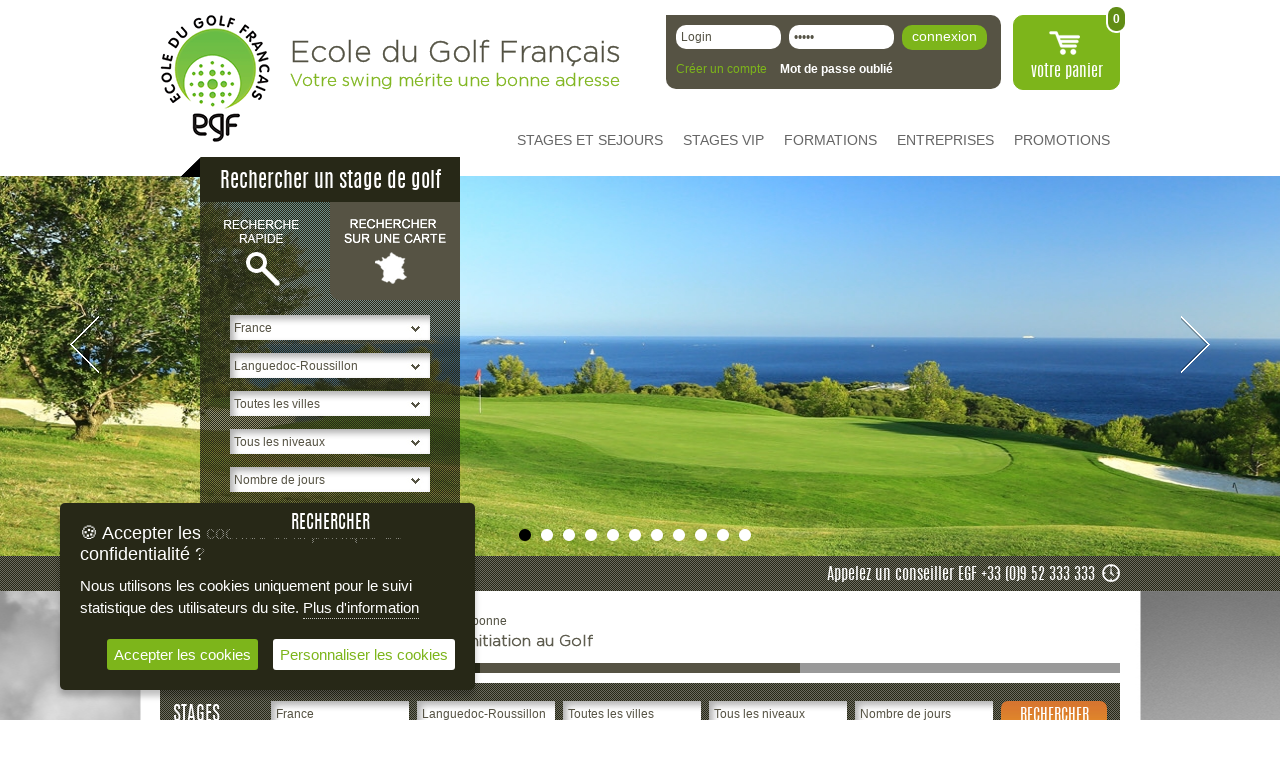

--- FILE ---
content_type: text/html; charset=utf-8
request_url: https://egf.fr/stage-golf/france/languedoc-roussillon/aude/narbonne
body_size: 58655
content:

<!DOCTYPE html>
<html lang="fr-FR">

<head>
	<script type="text/javascript">
		var CHEMIN_SITEWEB = '/';
		var NOM_DOMAINE = 'https://www.egf.fr';
	</script>
	<meta http-equiv="Content-Type" content="text/html; charset=utf-8" />
	<title>Stages s&eacute;jours de golf &agrave; Narbonne - Leçons et initiations | L'&eacute;cole du Golf Français</title>
<meta name="Description" content="Vos stages de Golf &agrave; Narbonne, sur les plus Prestigieux Parcours, accompagn&eacute;s par des professeurs de golf dipl&eacute;m&eacute;s d'&eacute;tat. Progression Garantie - EGF." />
<meta name="Keywords" content="" />
<meta name="Author" content="GREENTIC - https://www.greentic.net" />
<meta name="Owner" content="GREENTIC" />
<meta name="copyright" content="GREENTIC" />
<meta name="language" content="fr" />
<meta http-equiv="imagetoolbar" content="no" />
<link rel="shortcut icon" type="image/x-icon" href="favicon.ico" />

		<link rel="canonical" href="https://www.egf.fr/stage-golf/france/languedoc-roussillon/aude/narbonne?pageEnCour=1" />	<link href="/CSS/fontface.min.css" rel="stylesheet" type="text/css" />
	<link href="/CSS/font-awesome.min.css" rel="stylesheet" type="text/css" />
	<link href="/CSS/structure-egf.min.css" rel="stylesheet" type="text/css" />
	<link href="/CSS/jquery-ui.min.css" rel="stylesheet" />
	<!-- ************************** CSS Contenu ******************************************* -->
	<link href="/CSS/content-egf.min.css" rel="stylesheet" type="text/css" />
			<!-- ************************** CSS produit listing *********************************** -->
		<link href="/CSS/produits-egf.min.css" rel="stylesheet" type="text/css" />
			<!-- ************************** CSS etapes paiement *********************************** -->
		<!-- ************************** CSS articles **************************************** -->
		<!-- ************************** CSS carte cadeau **************************************** -->
		<!-- *************************** CSS compte client ************************************** -->
		<!-- ************************** CSS LIGHTBOX flypage *********************************** -->
	<link href="/CSS/jquery.lightbox-0.5.min.css" rel="stylesheet" type="text/css" />
	<!-- ************************** CSS FANCYBOX flypage *********************************** -->
	<link href="/CSS/jquery.fancybox.min.css" rel="stylesheet" type="text/css" />
	<!-- ************************** CSS Ad Gallery flypage *********************************** -->
	<link href="/CSS/jquery.ad-gallery.min.css" rel="stylesheet" type="text/css" />
	<!-- ************************** CSS calendrier resa *********************************** -->
	<link href="/CSS/glDatePicker.flatwhite-gris.css" rel="stylesheet" type="text/css" />
	<!-- ************************** CSS checkbox custom *********************************** -->
	<link href="/CSS/prettyCheckable.min.css" rel="stylesheet" type="text/css" media="screen" />
	<!-- ************************** CSS banniere header *********************************** -->
	<link href="/CSS/supersized.min.css" rel="stylesheet" type="text/css" />
	<link href="/CSS/supersized.shutter.min.css" rel="stylesheet" type="text/css" />
		<!-- ********************** js Bulle telephone frise ******************************** -->
	<link type="text/css" href="/CSS/tooltipster.min.css" rel="stylesheet" />
	<!-- ********************** css slidedesk ******************************** -->
	<link type="text/css" href="/CSS/slidedeck.skin.min.css" rel="stylesheet" />
	<!-- ************************** CSS validate contact *********************************** -->
	<link href="/CSS/jquery.idealforms.min.css" rel="stylesheet" type="text/css" />
	<link href="/CSS/gris-egf.min.css" rel="stylesheet" type="text/css" />
		<link href="/CSS/select-theme-default-min.css" rel="stylesheet" type="text/css" />
	<link href="/ihavecookies/example.css" rel="stylesheet" type="text/css" />



	<script type="application/ld+json">
{
  "@context": "https://schema.org/",
  "@type": "Product",
  "name": "Sejour de golfs en france et à l'étranger",
  "image": "https://www.egf-golf.com/build/images/logo-egf-small.svg",
  "description": "Découvrez tous nos séjours golf avec stages en France et à l'étranger. Partir avec un pro de l'École du golf Français, c'est l'assurance d'un séjour sur mesure adapté à votre niveau et vos besoins.",
  "brand": "EGF : ECOLE DU GOLF FRANÇAIS",
  "sku": "EGFGOLF",
  "review":[{"@type":"Review","name":"Nicolas","reviewBody":"Une tr\u00e8s belle semaine de stage intensif avec Christophe. Des conseil sur chaque segment du jeu et une interaction constante entre practice et parcours permettant une progression optimale.","reviewRating":{"@type":"Rating","ratingValue":5,"bestRating":5,"worstRating":2.5},"datePublished":"2025-09-06","author":{"@type":"Person","name":"Nicolas"}},{"@type":"Review","name":"Stephane","reviewBody":"Christophe est un grand professionnel, souriant et avec beaucoup de p\u00e9dagogie.\r\nJ'ai pass\u00e9 une tr\u00e8s agr\u00e9able semaine durant laquelle Christophe a su nous faire progresser sur chaque phase du jeu jour apr\u00e8s jour.\r\nLe jeu sur le parcours chaque apr\u00e8s midi nous a permis de mettre en application la technique travaill\u00e9e le matin.\r\nJe recommande vivement ce stage, le golf est magnifique, l'h\u00f4tel tr\u00e8s sympa et la restauration de qualit\u00e9.","reviewRating":{"@type":"Rating","ratingValue":4.5,"bestRating":5,"worstRating":2.5},"datePublished":"2025-09-04","author":{"@type":"Person","name":"Stephane"}},{"@type":"Review","name":"Patricia et Frederic","reviewBody":"Ce fut une belle rencontre. Merci \u00e0 Lionel pour la qualit\u00e9 de ses cours. Il a su nous mettre en confiance et nous avons red\u00e9couvert le plaisir du golf. Ce fut une tr\u00e8s belle exp\u00e9rience. La m\u00e9thode MRP nous convient parfaitement et nous nous r\u00e9jouissons de refaire un autre stage au m\u00eame endroit. Le parcours est magnifique. \r\nL\u2019h\u00f4tel est agr\u00e9able, dans un cadre reposant, nous avions cependant une chambre privil\u00e8ge. L\u2019accueil est excellent, le restaurant est tr\u00e8s correct avec une \u00e9quipe au top !\r\nNous reviendrons c\u2019est certain. \r\nMerci encore \u00e0 Lionel , \u00e0 toute l\u2019\u00e9quipe de l\u2019h\u00f4tel, ainsi qu\u2019\u00e0 Margaret !","reviewRating":{"@type":"Rating","ratingValue":5,"bestRating":5,"worstRating":2.5},"datePublished":"2025-09-04","author":{"@type":"Person","name":"Patricia et Frederic"}},{"@type":"Review","name":"Thierry","reviewBody":"Stage au top. Merci \u00e0 Magali Proette pour sa p\u00e9dagogie, sa bienveillance et sa joie de vivre.","reviewRating":{"@type":"Rating","ratingValue":5,"bestRating":5,"worstRating":2.5},"datePublished":"2025-08-08","author":{"@type":"Person","name":"Thierry"}},{"@type":"Review","name":"Helene","reviewBody":"Un  enseignement parfaitement adapt\u00e9 \u00e0 nos attentes et \u00e0 notre niveau. Lionel est un tr\u00e8s bon pro, sa m\u00e9thode est au point, accessible \u00e0 tous; il fait preuve de beaucoup de patience et de bienveillance. Nous reviendrons avec plaisir pour un petit rappel annuel. Merci","reviewRating":{"@type":"Rating","ratingValue":5,"bestRating":5,"worstRating":2.5},"datePublished":"2025-06-28","author":{"@type":"Person","name":"Helene"}},{"@type":"Review","name":"Marc-Henri","reviewBody":"Une semaine de stage intensif avec Christophe, qui m'a permis de progresser et d'avoir un plaisir et une r\u00e9elle satisfaction dans mon jeu. J'ai appr\u00e9ci\u00e9 l'approche technique et humaine du coach, avec bienveillance et toujours \u00e0 me porter en avant de mani\u00e8re positive; c'\u00e9tait un bonheur de passer cette semaine ensemble. Le golf est magnifique et calme; comme d\u00e9butant c'\u00e9tait tr\u00e8s agr\u00e9able de jouer dans un si beau cadre, sans stress autour de soi. J'ai ainsi pu apprendre et jouer sur le parcours en toute s\u00e9r\u00e9nit\u00e9.","reviewRating":{"@type":"Rating","ratingValue":5,"bestRating":5,"worstRating":2.5},"datePublished":"2025-06-26","author":{"@type":"Person","name":"Marc-Henri"}},{"@type":"Review","name":"C\u00e9dric","reviewBody":"Lionel, je voulais te remercier pour cette super semaine de stage. Je me suis vraiment r\u00e9gal\u00e9 ! Ta m\u00e9thode MRP est g\u00e9niale : simple, fluide, et surtout hyper efficace. J\u2019ai rapidement pris du plaisir \u00e0 jouer, ce que je n\u2019aurais pas imagin\u00e9 aussi vite. Un grand merci pour ta p\u00e9dagogie, ta patience et ton enthousiasme communicatif. \u00c0 tr\u00e8s bient\u00f4t sur un parcours !","reviewRating":{"@type":"Rating","ratingValue":5,"bestRating":5,"worstRating":2.5},"datePublished":"2025-05-30","author":{"@type":"Person","name":"C\u00e9dric"}},{"@type":"Review","name":"Sophie","reviewBody":"la qualite de l'hotellerie et de la restauration n'est pas \u00e0 la hauteur de la qualit\u00e9 de ce stage anim\u00e9 par Lionel Berard.","reviewRating":{"@type":"Rating","ratingValue":4.5,"bestRating":5,"worstRating":2.5},"datePublished":"2025-04-26","author":{"@type":"Person","name":"Sophie"}},{"@type":"Review","name":"Isabelle","reviewBody":"De nouveau un stage tr\u00e8s agr\u00e9able. Il me reste \u00e0 travailler les conseils de Lionel qui n'a pas m\u00e9nag\u00e9 ses efforts ni son temps.","reviewRating":{"@type":"Rating","ratingValue":5,"bestRating":5,"worstRating":2.5},"datePublished":"2025-04-15","author":{"@type":"Person","name":"Isabelle"}},{"@type":"Review","name":"Gerard","reviewBody":"super Lionel on ne s'en lasse pas!","reviewRating":{"@type":"Rating","ratingValue":5,"bestRating":5,"worstRating":2.5},"datePublished":"2025-04-08","author":{"@type":"Person","name":"Gerard"}},{"@type":"Review","name":"Jean-pierre","reviewBody":"Magali nous a permis de passer un cap, par ses conseils adapt\u00e9s \u00e0 notre niveau des jeu. Nous avons \u00e9t\u00e9 s\u00e9duits par son professionnalisme et sa sympathie.( nous \u00e9tions pas concern\u00e9 par la rubrique h\u00f4tel, nous d\u00e9conseillons la Maison Irigoian situ\u00e9e \u00e0 proximit\u00e9 du golf d'Ibarritz \u00e0 Bibart)","reviewRating":{"@type":"Rating","ratingValue":5,"bestRating":5,"worstRating":2.5},"datePublished":"2025-03-29","author":{"@type":"Person","name":"Jean-pierre"}},{"@type":"Review","name":"Gauthier","reviewBody":"Merci pour ce stage qui nous a permis de d\u00e9couvrir le plaisir de jouer au golf sans contraintes techniques avec un coach tr\u00e8s positif dans ses conseils et son accompagnement. \r\n\r\nConcernant l'h\u00f4tel les chambres sont un peu \"vieillottes\". Il semble que les chambres de qualit\u00e9 sup\u00e9rieures soient mieux.","reviewRating":{"@type":"Rating","ratingValue":5,"bestRating":5,"worstRating":2.5},"datePublished":"2025-03-18","author":{"@type":"Person","name":"Gauthier"}},{"@type":"Review","name":"Franck","reviewBody":"Mikhael est patient, p\u00e9dagoque, pro, agr\u00e9able, souriant et ses le\u00e7ons sont d'une grande efficacit\u00e9. Je recommande ce stage et des cours avec lui pour progresser et appr\u00e9cier ce sport exigeant.","reviewRating":{"@type":"Rating","ratingValue":5,"bestRating":5,"worstRating":2.5},"datePublished":"2025-03-17","author":{"@type":"Person","name":"Franck"}},{"@type":"Review","name":"Patrick","reviewBody":"Aucune notion MRP","reviewRating":{"@type":"Rating","ratingValue":2.5,"bestRating":5,"worstRating":2.5},"datePublished":"2025-03-08","author":{"@type":"Person","name":"Patrick"}},{"@type":"Review","name":"Fabrice","reviewBody":"Excellente m\u00e9thode, excellent coach. Stage parfait. Je reviendrai!!\r\nChambre propre mais odeur de renferm\u00e9 tr\u00e8s prononc\u00e9e.\r\nRestauration correcte. Toutefois record absolu du plus petit filet de boeuf (certainement moins de 100 grammes).","reviewRating":{"@type":"Rating","ratingValue":5,"bestRating":5,"worstRating":2.5},"datePublished":"2025-02-28","author":{"@type":"Person","name":"Fabrice"}},{"@type":"Review","name":"J-F","reviewBody":"Un bon stage , particuli\u00e8rement appr\u00e9ci\u00e9e l'approche  assez simple propice \u00e0 mon avis pour construire un swing r\u00e9p\u00e9titif.\r\nLe parcours sur cette p\u00e9riode n'\u00e9tait pas trop fr\u00e9quent\u00e9 et donc bien adapt\u00e9 pour les parcours accompagn\u00e9s.","reviewRating":{"@type":"Rating","ratingValue":5,"bestRating":5,"worstRating":2.5},"datePublished":"2025-02-25","author":{"@type":"Person","name":"J-F"}},{"@type":"Review","name":"V\u00e9ronique","reviewBody":"J'ai appr\u00e9ci\u00e9 ces deux jours de stage parfaitement adapt\u00e9 \u00e0 mes attentes\r\nJ'ai retenu l'essentiel tr\u00e8s bien enseign\u00e9 par Magali afin de pouvoir progresser en plusieurs \u00e9tapes. \r\nSur les golfs, j'ai du plaisir \u00e0 mieux jouer et surtout bien appliquer les consignes les plus importantes. Je vous recommande, sinc\u00e8rement Magali.","reviewRating":{"@type":"Rating","ratingValue":5,"bestRating":5,"worstRating":2.5},"datePublished":"2025-02-22","author":{"@type":"Person","name":"V\u00e9ronique"}},{"@type":"Review","name":"Chantal Desmarie","reviewBody":"Magali est un professeur exceptionnel. Tr\u00e8s bonne p\u00e9dagogue.Elle s'adapte parfaitement au niveau de l'\u00e9l\u00e8ve.\r\nJ'ai pris beaucoup de plaisir et j'ai fait des progr\u00e8s !\r\nBravo et merci.","reviewRating":{"@type":"Rating","ratingValue":5,"bestRating":5,"worstRating":2.5},"datePublished":"2025-02-18","author":{"@type":"Person","name":"Chantal Desmarie"}},{"@type":"Review","name":"Thomas","reviewBody":"Nouveau stage et toujours aussi satisfait. Merci encore Lionel pour la qualit\u00e9 de ta m\u00e9thode et ta personnalit\u00e9. A bient\u00f4t.","reviewRating":{"@type":"Rating","ratingValue":5,"bestRating":5,"worstRating":2.5},"datePublished":"2025-02-07","author":{"@type":"Person","name":"Thomas"}},{"@type":"Review","name":"Louis","reviewBody":"J'ai r\u00e9alis\u00e9 avec Lionel un fitting complet au sein de son atelier\/shop \u00e0 la Cadi\u00e8re d'Azur\/Bandol.\r\nJ'ai \u00e9t\u00e9 extr\u00eament bien re\u00e7u : espace tr\u00e8s chaleureux, caf\u00e9, bouteille d'eau offerts.\r\nLes exercices \u00e9taient adapt\u00e9s, \u00e9quipements propos\u00e9s tr\u00e8s vari\u00e9s (marque, mod\u00e8les, gammes, etc) et les technologies utilis\u00e9s tout simplement bluffantes.\r\nJ'ai m\u00eame eu une correction de mon swing et des conseils personnalis\u00e9s, notamment sur ma routine au putting\r\nH\u00e2te d'avoir mon mat\u00e9riel et de r\u00e9server une session coaching sur parcours voir des vacances\/stages \u00e0 l'\u00e9tranger.\r\nJe recommande pour tout d\u00e9butants, interm\u00e9diaires et confirm\u00e9s qui souhaitent un \u00e9quipement sur mesure et adapt\u00e9 \u00e0 leur swing et morphologie.","reviewRating":{"@type":"Rating","ratingValue":5,"bestRating":5,"worstRating":2.5},"datePublished":"2025-01-26","author":{"@type":"Person","name":"Louis"}},{"@type":"Review","name":"Lorenzo","reviewBody":"J?ai choisi la m\u00e9thode MRP, pour sortir de la technique sur les conseils d'amis. ce stage restera dans ma m\u00e9moire comme une veritable experience golfique! Le physique, la technique simplifi\u00e9 et le mental convergent. Je recommande chaudement le professionnalisme sans faille de Lionnel et de sa bienveillance naturelle. A faire sans hesitations","reviewRating":{"@type":"Rating","ratingValue":5,"bestRating":5,"worstRating":2.5},"datePublished":"2025-01-11","author":{"@type":"Person","name":"Lorenzo"}},{"@type":"Review","name":"Arron","reviewBody":"j'ai v\u00e9cu une belle exp\u00e9rience. J'attendais cela depuis longtemps une m\u00e9thode qui cr\u00e9e les ponts de comp\u00e9tences entre la technique, le mental et le physique. Lionel a su nous guider un coaching de classe mondiale, en toute bienveillance, avec un tr\u00e8s grand professionnalisme et avec une grande p\u00e9dagogie.","reviewRating":{"@type":"Rating","ratingValue":4.5,"bestRating":5,"worstRating":2.5},"datePublished":"2025-01-10","author":{"@type":"Person","name":"Arron"}},{"@type":"Review","name":"Becky","reviewBody":"Je viens de vivre ma 2eme exp\u00e9rience de stage et avec Lionel. Et j?ai une nouvelle fois ador\u00e9 ! Un peu plus de 3hrs de kiff par jour. Beaucoup de professionnalisme de la part de lionel. Cette m\u00e9thode le top !\r\nUne belle exp\u00e9rience \u00e0 vivre et \u00e0 partager. Prochain challenge passer en dessous de 10.\r\nMerci Coach?","reviewRating":{"@type":"Rating","ratingValue":9.5,"bestRating":5,"worstRating":2.5},"datePublished":"2025-01-07","author":{"@type":"Person","name":"Becky"}},{"@type":"Review","name":"Charli","reviewBody":"Christophe ma\u00eetrise bien son sujet, ses explications sont claires avec une bonne p\u00e9dagogie. J?ai facilement pris confiance sur le parcours. Gr\u00e2ce \u00e0 ce stage j'ai eu la carte verte.","reviewRating":{"@type":"Rating","ratingValue":5,"bestRating":5,"worstRating":2.5},"datePublished":"2025-01-04","author":{"@type":"Person","name":"Charli"}},{"@type":"Review","name":"Philippe","reviewBody":"Jean Fran\u00e7ois allie la sagesse de l'exp\u00e9rience et la sympathie naturelle pour guider efficacement en quelques heures et ainsi commencer a rectifier dans la bonne humeur les mauvaises attitudes","reviewRating":{"@type":"Rating","ratingValue":5,"bestRating":5,"worstRating":2.5},"datePublished":"2025-01-02","author":{"@type":"Person","name":"Philippe"}},{"@type":"Review","name":"Philippe","reviewBody":"Jean Fran\u00e7ois allie la sagesse de l'exp\u00e9rience et la sympathie naturelle pour guider efficacement en quelques heures et ainsi commencer a rectifier dans la bonne humeur les mauvaises attitudes","reviewRating":{"@type":"Rating","ratingValue":5,"bestRating":5,"worstRating":2.5},"datePublished":"2025-01-02","author":{"@type":"Person","name":"Philippe"}},{"@type":"Review","name":"Christian \/ Marie Christine","reviewBody":"Avec Magaly, nous avons trouv\u00e9 une merveilleuse prof de golf. \r\nA l'\u00e9coute, attentive, mais qui ne laisse rien pass\u00e9 de nos petits et gros d\u00e9fauts. \r\nTr\u00e8s p\u00e9dagogues dans ses explications et d\u00e9monstrations.\r\nCe stage a \u00e9t\u00e9 tr\u00e8s enrichissant, sur le plan golfique mais aussi humain.\r\nNous sommes repartis tr\u00e8s motiv\u00e9s pour mettre en pratique son enseignement.\r\nEt depuis nous sentons la diff\u00e9rence dans notre jeu.\r\nUn grand merci a Magaly.","reviewRating":{"@type":"Rating","ratingValue":5,"bestRating":5,"worstRating":2.5},"datePublished":"2024-12-19","author":{"@type":"Person","name":"Christian \/ Marie Christine"}},{"@type":"Review","name":"Liam","reviewBody":"Christophe ma fait partager la d\u00e9couverte de la m\u00e9thode MRP dans un cadre magnifique, une exp\u00e9rience de partage, d'\u00e9change, qui m'a permis d'appliquer cette m\u00e9thode de fa\u00e7on r\u00e9guli\u00e8re. Un grand merci \u00e0 lui pour ce partage.","reviewRating":{"@type":"Rating","ratingValue":4.5,"bestRating":5,"worstRating":2.5},"datePublished":"2024-11-28","author":{"@type":"Person","name":"Liam"}},{"@type":"Review","name":"Laurene","reviewBody":"Super coach ! J?adore cette m\u00e9thode, bien progress\u00e9 !","reviewRating":{"@type":"Rating","ratingValue":5,"bestRating":5,"worstRating":2.5},"datePublished":"2024-11-28","author":{"@type":"Person","name":"Laurene"}},{"@type":"Review","name":"Lionel","reviewBody":"l?exp\u00e9rience v\u00e9cue avec fut extr\u00eamement enrichissante. Je recommande cette approche du golf \u00e0 ceux qui me pose des questions sur le sujet ! A vivre et d\u00e9couvrir","reviewRating":{"@type":"Rating","ratingValue":5,"bestRating":5,"worstRating":2.5},"datePublished":"2024-11-27","author":{"@type":"Person","name":"Lionel"}},{"@type":"Review","name":"Myron","reviewBody":"Christophe \u00e0 su nous accompagner de fa\u00e7on tr\u00e8s professionnelle tout au long de ce stage. Malgr\u00e9 mes appr\u00e9hensions, le parcours s?est d\u00e9roul\u00e9 sereinement. Nous avons maintenant suffisamment d?exp\u00e9riences et ressources pour aller enfin seul sur les parcours. Un grand merci !!!","reviewRating":{"@type":"Rating","ratingValue":5,"bestRating":5,"worstRating":2.5},"datePublished":"2024-11-25","author":{"@type":"Person","name":"Myron"}},{"@type":"Review","name":"Bertrand","reviewBody":"L'approche enseign\u00e9e par Lionel B\u00e9rard devrait \u00eatre la base des le\u00e7ons de golf de tout le monde. C'est tellement plus simple, et plus efficace, que les corrections techniques sans fin...\r\nJe recommande absolument.\r\nLes qualit\u00e9s humaines de Lionel B\u00e9rard permettent aussi de passer un tr\u00e8s agr\u00e9able moment et de retenir facilement l'essentiel, pour le reproduire ensuite.","reviewRating":{"@type":"Rating","ratingValue":5,"bestRating":5,"worstRating":2.5},"datePublished":"2024-11-17","author":{"@type":"Person","name":"Bertrand"}},{"@type":"Review","name":"Pascal","reviewBody":"Lionel bonjour \r\nDany et Pascal voulaient particuli\u00e8rement te remercier pour ton professionnalisme et ton travail de recherche que tu as su nous retranscrire avec talents,passion,sans retenue de mani\u00e8re simple et claire. Tu es vraiment l'homme qu'il faut conna\u00eetre dans toute vie de golfeur \r\nTu nous as assis, argumenter, expliquer, convaincu et imm\u00e9diatement fait d\u00e9couvrir notre plus beau swing propre \u00e0 chacun dans le rel\u00e2chement, le laisser faire en nous certifiant que tout allait bien se passer\r\nLes progr\u00e8s ont \u00e9t\u00e9 imm\u00e9diats et l'\u00e9volution constante \u00e0 chaque journ\u00e9e golfique du putting, des approches au plein swing. Quels plaisirs, comme je suis heureux de red\u00e9couvrir le golf comme jamais je l'avais vu\r\nTu es pour moi le meilleur ap\u00f4tre qui retranscrit une bible qui tient en quelques pages dont le paragraphe principal se r\u00e9sume en 3 lettres MRP\r\nJe sais maintenant placer ma concentration, d\u00e9velopper mes sens positifs, laisser faire MON SWING dont je ne connaissais m\u00eame pas l'existence \r\nMa carte de score a baiss\u00e9 de moiti\u00e9 du jour au lendemain, mes amis golfeurs me regardent dans un \u00e9tat de b\u00e9atitude et d'incompr\u00e9hension inexplicable pour eux. Je suis enfin heureux de profiter pleinement de ma partie en confiance, sans doutes et certains que je ne peux plus perdre mon golf et qu'il ne peut que s'am\u00e9liorer de partie en partie \r\nJ'arr\u00eate l\u00e0 mes adulations et mes v\u00e9n\u00e9rations envers toi et ta m\u00e9thode \r\nTu es en moi maintenant, je continue \u00e0 regarder ta vid\u00e9o de 58mn sur youtube, celle que j'ai prise personnellement et j'attends par contre celle que tu nous a promise de nous envoyer\r\n \r\nLe d\u00e9clic est en moi\r\nLIONEL\r\nMERCI MERCI \r\nlongue vie \u00e0 toi","reviewRating":{"@type":"Rating","ratingValue":5,"bestRating":5,"worstRating":2.5},"datePublished":"2024-11-12","author":{"@type":"Person","name":"Pascal"}},{"@type":"Review","name":"Hidde","reviewBody":"Tr\u00e8s bon stage. Merci au prof.\r\n(Je n'ai pas log\u00e9 \u00e0 l'h\u00f4tel)","reviewRating":{"@type":"Rating","ratingValue":5,"bestRating":5,"worstRating":2.5},"datePublished":"2024-11-05","author":{"@type":"Person","name":"Hidde"}},{"@type":"Review","name":"Pierre","reviewBody":"Super stage et formation au top. Le principe MRP est d'une clart\u00e9 enfantine ! Ne reste plus qu'\u00e0 se l'approprier avec la balle :):)","reviewRating":{"@type":"Rating","ratingValue":4.5,"bestRating":5,"worstRating":2.5},"datePublished":"2024-10-29","author":{"@type":"Person","name":"Pierre"}},{"@type":"Review","name":"Eric -Jean","reviewBody":"merci \u00e0 Magali pour tous ses conseils, son humour, sa bonne humeur, sa pertinence et sa disponibilit\u00e9. \r\n(hotel sans objet, cot\u00e9 9 pour que la note global soit conforme \u00e0 la moyenne sur 3 notes)","reviewRating":{"@type":"Rating","ratingValue":5,"bestRating":5,"worstRating":2.5},"datePublished":"2024-10-27","author":{"@type":"Person","name":"Eric -Jean"}},{"@type":"Review","name":"Jean -Pierre","reviewBody":"Merci \u00e0 Lionel Berard pour son enseignement efficace, chaleureux et sympathique.","reviewRating":{"@type":"Rating","ratingValue":5,"bestRating":5,"worstRating":2.5},"datePublished":"2024-10-25","author":{"@type":"Person","name":"Jean -Pierre"}},{"@type":"Review","name":"Eve","reviewBody":"Le coach Lionel est tr\u00e8s \u00e0 l'\u00e9coute, il maitrise parfaitement sa m\u00e9thode, les explications sont claires il est tr\u00e8s patient. Ce n'est pas une m\u00e9thode miracle mais accessible \u00e0 tous car elle s'adapte \u00e0 notre potentiel physique m\u00eame si le mental joue beaucoup. 4 jours supers moiti\u00e9 parcours moiti\u00e9 practice exercices. Merci Lionel","reviewRating":{"@type":"Rating","ratingValue":5,"bestRating":5,"worstRating":2.5},"datePublished":"2024-10-08","author":{"@type":"Person","name":"Eve"}},{"@type":"Review","name":"Laurent","reviewBody":"Stage tr\u00e8s instructif, qualitatif et avec une coach tr\u00e8s impliqu\u00e9e et agr\u00e9able !","reviewRating":{"@type":"Rating","ratingValue":5,"bestRating":5,"worstRating":2.5},"datePublished":"2024-09-29","author":{"@type":"Person","name":"Laurent"}},{"@type":"Review","name":"Karine","reviewBody":"Super coach, 3 h en solo qui furent une vraie prise de conscience sur le jeu.\r\nAgr\u00e9able et sympathique. Une matin\u00e9e de plaisir.\r\nJe redemanderai Christophe pour un prochain stage.","reviewRating":{"@type":"Rating","ratingValue":5,"bestRating":5,"worstRating":2.5},"datePublished":"2024-09-23","author":{"@type":"Person","name":"Karine"}},{"@type":"Review","name":"Philippe","reviewBody":"Il n'a pas arr\u00eat\u00e9 de pleuvoir toute la semaine (jour et nuit) et malgr\u00e9 cela, ce fut une excellente semaine gr\u00e2ce \u00e0 Magali, notre Pro \/ Coach pour l'enseignement.\r\nMagali est une excellente p\u00e9dagogue qui sait s'adapter \u00e0 ses \u00e9l\u00e8ves. Sa gentillesse n'a d'\u00e9gal que son professionnalisme. \r\nLes petits plus : les vid\u00e9os et surtout, nous faire noter en fin de journ\u00e9e ce que nous avions retenu de fa\u00e7on \u00e0 ce que tout ce que nous avons appris pendant cette semaine intense reste bien ancr\u00e9.\r\nUn grand merci \u00e0 Magali !","reviewRating":{"@type":"Rating","ratingValue":5,"bestRating":5,"worstRating":2.5},"datePublished":"2024-09-13","author":{"@type":"Person","name":"Philippe"}},{"@type":"Review","name":"Michel et Christine","reviewBody":"Merci \u00e0 Magali \r\nJ'ai re\u00e7u les conseils que j'attendais de la part du coach avec sympathie et bonne humeur.\r\nA par le temps pluvieux les installations sont parfaites.\r\nA moi maintenant de mettre en application les bon gestes que ma donn\u00e9s Magali.\r\nMichel et Christine.","reviewRating":{"@type":"Rating","ratingValue":5,"bestRating":5,"worstRating":2.5},"datePublished":"2024-09-11","author":{"@type":"Person","name":"Michel et Christine"}},{"@type":"Review","name":"Dominique","reviewBody":"Les explications de Lionel sont claires et simples \u00e0 appliquer. Revenir au mouvement de base encore et encore, pour trouver de la r\u00e9gularit\u00e9. \r\nCa para\u00eet facile, \u00e7a ne l'est pas! Mais c'est faisable, contrairement \u00e0 la multitude d'informations contradictoires donn\u00e9es par certains profs que j'ai eus.\r\nJ'ai enfin r\u00e9ussi \u00e0 me servir de mon driver, qui faisait de la d\u00e9coration dans mon sac depuis 10 ans.\r\nMerci Lionel !","reviewRating":{"@type":"Rating","ratingValue":5,"bestRating":5,"worstRating":2.5},"datePublished":"2024-09-03","author":{"@type":"Person","name":"Dominique"}},{"@type":"Review","name":"Isabelle","reviewBody":"Excellent coach, Tr\u00e8s attentive,Tr\u00e8s Bienveillante,Conseils Personnalis\u00e9s. Au total, un excellent stage, Avec en plus, une tr\u00e8s bonne ambiance. Pour l'h\u00f4tellerie: Situation au calme et proche des Golfs. Tr\u00e8s bon petit d\u00e9jeuner, Personnel,aimable. Par contre, Plus personne apr\u00e8s 20 heures \u00e0 la r\u00e9ception... Un d\u00e9bit au niveau de la douche franchement insuffisant, Et difficult\u00e9 \u00e0 maintenir une temp\u00e9rature stable.","reviewRating":{"@type":"Rating","ratingValue":5,"bestRating":5,"worstRating":2.5},"datePublished":"2024-08-31","author":{"@type":"Person","name":"Isabelle"}},{"@type":"Review","name":"Laurent","reviewBody":"Merci \u00e0 Edmond qui sait allier comp\u00e9tence, professionnalisme et convivialit\u00e9.","reviewRating":{"@type":"Rating","ratingValue":5,"bestRating":5,"worstRating":2.5},"datePublished":"2024-08-27","author":{"@type":"Person","name":"Laurent"}},{"@type":"Review","name":"Marc","reviewBody":"Stage de 4 jours avec Magali qui a tout de suite rep\u00e9r\u00e9e nos points a am\u00e9liorer. Toujours de bonne humeur et d'une gentillesse tout au long du stage. C'est vraiment tr\u00e8s agr\u00e9able de travailler avec Magali. Le stage est tr\u00e8s bien organis\u00e9 avec des parcours sur plusieurs golfs merveilleux. A refaire avec grand plaisir. Un grand merci a toi Magali et \u00e0 bient\u00f4t.\r\nMarc et Patricia","reviewRating":{"@type":"Rating","ratingValue":5,"bestRating":5,"worstRating":2.5},"datePublished":"2024-08-25","author":{"@type":"Person","name":"Marc"}},{"@type":"Review","name":"Julie","reviewBody":"Mon mari et moi avons pris beaucoup de plaisir \u00e0 d\u00e9couvrir la pratique du golf lors de deux matin\u00e9es \u00e0 Barbaroux. Initi\u00e9s par Lionel, je pense que nous n'aurions pas pu mieux tomber pour prendre du plaisir malgr\u00e9 notre statut de novices. Ce coach est un passionn\u00e9 qui par son approche singuli\u00e8re fait d\u00e9couvrir son sport dans la positivit\u00e9, la s\u00e9r\u00e9nit\u00e9 et le partage. Merci Lionel !\r\nEn revanche, l'h\u00f4tel n'est pas au niveau...","reviewRating":{"@type":"Rating","ratingValue":4.5,"bestRating":5,"worstRating":2.5},"datePublished":"2024-08-23","author":{"@type":"Person","name":"Julie"}},{"@type":"Review","name":"Luc","reviewBody":"Je n'ai pas utilis\u00e9 l?h\u00f4tel, donc pas de note.\r\nL'approche du coach est parfaite et originale. \r\nJe recommande vivement \u00e0 ceux qui veulent franchir un cap!","reviewRating":{"@type":"Rating","ratingValue":5,"bestRating":5,"worstRating":2.5},"datePublished":"2024-08-21","author":{"@type":"Person","name":"Luc"}},{"@type":"Review","name":"Fran\u00e7oise","reviewBody":"Bonjour Christophe,\r\n\r\nCe fut un excellent moment. \r\nToutes vos explications sur ce sport nous ont \u00e9clair\u00e9s .\r\nNous avons ador\u00e9 votre p\u00e9dagogie, votre bienveillance et patience ainsi que votre humour.\r\nCela me donne envie de faire un stage. De plus cette technique d'apprentissage est Ce sera l'occasion de revenir. \r\nMerci pour tout.\r\n\u00c0u plaisir de vous revoir .","reviewRating":{"@type":"Rating","ratingValue":5,"bestRating":5,"worstRating":2.5},"datePublished":"2024-08-20","author":{"@type":"Person","name":"Fran\u00e7oise"}},{"@type":"Review","name":"Olivier","reviewBody":"Super stage avec Christophe. Les parcours sont super. \r\nLe site et l'h\u00f4tel du golf de Barbaroux sont parfaits pour un tel stage\r\nMerci \u00e0 l'EGF","reviewRating":{"@type":"Rating","ratingValue":5,"bestRating":5,"worstRating":2.5},"datePublished":"2024-08-12","author":{"@type":"Person","name":"Olivier"}},{"@type":"Review","name":"Sebastien","reviewBody":"Parfait, Christian est plus qu'un simple pro. Il est tr\u00e8s \u00e0 l'\u00e9coute et de tr\u00e8s bon conseil","reviewRating":{"@type":"Rating","ratingValue":5,"bestRating":5,"worstRating":2.5},"datePublished":"2024-08-08","author":{"@type":"Person","name":"Sebastien"}},{"@type":"Review","name":"Benoit","reviewBody":"J'ai suivi un stage de perfectionnement d'une semaine en aout 2024. C'etait juste fantastique. Pour avoir rencontr\u00e9 de nombreux professeurs de golf, je peux affirmer que la methode de Lionel est tres complete et simple \u00e0 appr\u00e9hender. J'ai vraiment le sentiment d'avoir franchi une \u00e9tape.","reviewRating":{"@type":"Rating","ratingValue":5,"bestRating":5,"worstRating":2.5},"datePublished":"2024-08-05","author":{"@type":"Person","name":"Benoit"}},{"@type":"Review","name":"Benoit","reviewBody":"J'ai suivi un stage de perfectionnement index < 15 d'une semaine en aout 2024. C'\u00e9tait juste fantastique. Pour avoir rencontr\u00e9 de nombreux professeurs de golf, je peux affirmer que la m\u00e9thode de Lionel est tr\u00e8s compl\u00e8te et simple \u00e0 appr\u00e9hender. J'ai vraiment le sentiment d'avoir franchi une \u00e9tape.","reviewRating":{"@type":"Rating","ratingValue":5,"bestRating":5,"worstRating":2.5},"datePublished":"2024-08-05","author":{"@type":"Person","name":"Benoit"}},{"@type":"Review","name":"Magali","reviewBody":"Un s\u00e9jour de trois jours de stage de golf avec un coach tr\u00e8s qualifi\u00e9 et une technique tr\u00e8s performante. \r\nJe suis ravie d'avoir fait ce choix et j'ai appris beaucoup. Mon jeu et mon swing ne seront plus les m\u00eames d\u00e9sormais et je vais pouvoir continuer \u00e0 progresser. \r\nTr\u00e8s beau parcours, bel h\u00f4tel et tr\u00e8s bon accueil. \r\n\u00c0 refaire prochainement.","reviewRating":{"@type":"Rating","ratingValue":5,"bestRating":5,"worstRating":2.5},"datePublished":"2024-08-05","author":{"@type":"Person","name":"Magali"}},{"@type":"Review","name":"Sebastien","reviewBody":"Stage r\u00e9alis\u00e9 avec mon fils. Nous avons tous les deux beaucoup appris. Christian est tr\u00e8s \u00e0 l'\u00e9coute, un tr\u00e8s bon pro.","reviewRating":{"@type":"Rating","ratingValue":5,"bestRating":5,"worstRating":2.5},"datePublished":"2024-08-04","author":{"@type":"Person","name":"Sebastien"}},{"@type":"Review","name":"Gregori","reviewBody":"Ravi et tr\u00e8s satisfait par ce stage. Lionel est un prof excellent,  une p\u00e9dagogie et une approche parfaite.","reviewRating":{"@type":"Rating","ratingValue":5,"bestRating":5,"worstRating":2.5},"datePublished":"2024-08-03","author":{"@type":"Person","name":"Gregori"}},{"@type":"Review","name":"Fabien","reviewBody":"Super stage avec un coach tr\u00e8s p\u00e9dagogue, un enseignement vari\u00e9 et un cadre magnifique.\r\nMerci pour cette semaine.","reviewRating":{"@type":"Rating","ratingValue":5,"bestRating":5,"worstRating":2.5},"datePublished":"2024-08-01","author":{"@type":"Person","name":"Fabien"}},{"@type":"Review","name":"Frederic","reviewBody":"Une superbe exp\u00e9rience avec un excellent coach. Christophe est un excellent professeur, il rassemble de nombreuses qualit\u00e9 : rigueur, patience, efficacit\u00e9 et passion du golf.\r\nAvec son enseignement, j'ai v\u00e9ritablement progress\u00e9 dans mon jeu. J'ai pu travailler les diff\u00e9rents secteurs du golf avec beaucoup de plaisir.\r\nUn grand merci \u00e0 Christophe que je recommande chaleureusement, ainsi que EGF.","reviewRating":{"@type":"Rating","ratingValue":5,"bestRating":5,"worstRating":2.5},"datePublished":"2024-08-01","author":{"@type":"Person","name":"Frederic"}},{"@type":"Review","name":"christian","reviewBody":"Parcours exceptionnel, encadrement parfait, M. Civetta reste un pro avec beaucoup de talent p\u00e9dagogique... et une patience infinie :)\r\nJ'esp\u00e8re pouvoir r\u00e9it\u00e9rer cette magnifique exp\u00e9rience l'ann\u00e9e prochaine.","reviewRating":{"@type":"Rating","ratingValue":5,"bestRating":5,"worstRating":2.5},"datePublished":"2024-07-28","author":{"@type":"Person","name":"christian"}},{"@type":"Review","name":"Nicolas","reviewBody":"Apr\u00e8s un tel stage avec Mikhael comment ne pas aimer le golf. Merci pour ta bienveillance et ta recherche de r\u00e9assurance, il me reste a travailler l'ensemble de ta boite \u00e0 outils dans tous les domaines du jeu. Vivement le stage \u00e0 l'\u00e9tranger. Bien \u00e0 toi.","reviewRating":{"@type":"Rating","ratingValue":5,"bestRating":5,"worstRating":2.5},"datePublished":"2024-06-30","author":{"@type":"Person","name":"Nicolas"}},{"@type":"Review","name":"Patrick","reviewBody":"Excellente semaine avec Magali, coach exceptionnelle","reviewRating":{"@type":"Rating","ratingValue":5,"bestRating":5,"worstRating":2.5},"datePublished":"2024-06-21","author":{"@type":"Person","name":"Patrick"}},{"@type":"Review","name":"Aurelien","reviewBody":"Super stage carte verte de 3 jours avec Magali ! Coach tr\u00e8s sympa et tr\u00e8s pro. Beaucoup d'apports techniques, qui m'ont permis de faire beaucoup de progr\u00e8s. Le practice au-dessus de l'oc\u00e9an est magnifique. Puis un joli parcours pour valider les acquis du stage, tout cela dans une tres bonne ambiance. Je recommande +++","reviewRating":{"@type":"Rating","ratingValue":5,"bestRating":5,"worstRating":2.5},"datePublished":"2024-06-08","author":{"@type":"Person","name":"Aurelien"}},{"@type":"Review","name":"Jo\u00eblle","reviewBody":"Tr\u00e8s bon stage avec un coach attentif et attentionn\u00e9.","reviewRating":{"@type":"Rating","ratingValue":5,"bestRating":5,"worstRating":2.5},"datePublished":"2024-05-14","author":{"@type":"Person","name":"Jo\u00eblle"}},{"@type":"Review","name":"Jean-Louis & Anne Marie","reviewBody":"Sommes tr\u00e8s tres satisfaits du stage , forme et contenu. Ne changez rien. Nous reviendrons \u00e0 minima une fois l'an en d\u00e9but de saison voire \u00e0 l'occasion d'un s\u00e9jour touristique \u00e0 l'etranger (Maroc. Italie ) . Amicalement .","reviewRating":{"@type":"Rating","ratingValue":5,"bestRating":5,"worstRating":2.5},"datePublished":"2024-05-07","author":{"@type":"Person","name":"Jean-Louis & Anne Marie"}},{"@type":"Review","name":"Dominique","reviewBody":"Tr\u00e8s bon stage et tr\u00e8s pro. Merci Lionel.\r\nJuste un petit point d'am\u00e9lioration, la communication avant le stage.\r\nOn ne savait ni l'heure du d\u00e9but, ni le point de rendez-vous! \r\nMeilleures salutations","reviewRating":{"@type":"Rating","ratingValue":5,"bestRating":5,"worstRating":2.5},"datePublished":"2024-04-30","author":{"@type":"Person","name":"Dominique"}},{"@type":"Review","name":"Philippe","reviewBody":"Merci \u00e0 Magali pour ses conseils, sa p\u00e9dagogie et ses encouragements. Et en plus avec une m\u00e9t\u00e9o magnifique !","reviewRating":{"@type":"Rating","ratingValue":5,"bestRating":5,"worstRating":2.5},"datePublished":"2024-04-29","author":{"@type":"Person","name":"Philippe"}},{"@type":"Review","name":"Frederic","reviewBody":"Super stage avec un excellent pro. Merci","reviewRating":{"@type":"Rating","ratingValue":5,"bestRating":5,"worstRating":2.5},"datePublished":"2024-04-25","author":{"@type":"Person","name":"Frederic"}},{"@type":"Review","name":"Jean-Paul & Annie","reviewBody":"  Stage en couple de 3 jours tr\u00e8s positif avec cette m\u00e9thode MRP de Lionel Berard.\r\n  Swing beaucoup plus simple et naturel.\r\n  A nous maintenant de travailler pour que la confiance soit acquise d\u00e9finitivement.\r\n  Un grand merci \u00e0 Lionel pour son professionnalisme et sa gentillesse.\r\n  Un petit stage de rappel sera sans doute \u00e0 pr\u00e9voir, ( mais souhaitons le, sans le fort vent d\u00e9stabilisant )","reviewRating":{"@type":"Rating","ratingValue":5,"bestRating":5,"worstRating":2.5},"datePublished":"2024-04-24","author":{"@type":"Person","name":"Jean-Paul & Annie"}},{"@type":"Review","name":"Claude","reviewBody":"Encore un plaisir de partager avec toi Lionel, ce deuxi\u00e8me stage.\r\nEncore du travail et du travail pour progresser avec les clefs que tu nous a transmise.\r\nUne m\u00e9thode simple mais tr\u00e8s efficace, \r\nIl faut laisser faire le club avec une attitude positive. LACHER PRISE\r\nJe vous recommande ces stages.\r\n\r\nGrand merci Lionel","reviewRating":{"@type":"Rating","ratingValue":5,"bestRating":5,"worstRating":2.5},"datePublished":"2024-04-15","author":{"@type":"Person","name":"Claude"}},{"@type":"Review","name":"Samy","reviewBody":"Excellent stage avec Magali!\r\nJ'ai vraiment pris plaisir \u00e0 apprendre avec Magali qui est patiente, analyse correctement votre jeu et lacunes et vous donnent tous les \u00e9l\u00e9ments pour perfectionner votre jeu. En plus de \u00e7a, elle est super sympa! Je la recommande vivement. On a envie de l'avoir comme prof au quotidien!\r\nConcernant les golfs, nous sommes pass\u00e9s entre les gouttes.. et les parcours sont tr\u00e8s sympas surtout le centre d'Ilbarritz qui propose de tr\u00e8s jolis trous!\r\nConcernant l'hebergement, je ne sais pas car j'\u00e9tais log\u00e9 ailleurs.\r\nMerci pour ce stage Magali, et h\u00e2te de mettre \u00e0 profits tes enseignements.","reviewRating":{"@type":"Rating","ratingValue":5,"bestRating":5,"worstRating":2.5},"datePublished":"2024-04-03","author":{"@type":"Person","name":"Samy"}},{"@type":"Review","name":"Pascal","reviewBody":"Tout \u00e9tait parfait au niveau du stage et du parcours. Accueil d'arriv\u00e9e et le long du s\u00e9jour sans plus! Personnel au restaurant parfait.","reviewRating":{"@type":"Rating","ratingValue":5,"bestRating":5,"worstRating":2.5},"datePublished":"2024-04-03","author":{"@type":"Person","name":"Pascal"}},{"@type":"Review","name":"Emmanuel","reviewBody":"Un coach \u00e0 l'\u00e9coute qui nous donne confiance et qui voit essentiellement les aspects positifs","reviewRating":{"@type":"Rating","ratingValue":5,"bestRating":5,"worstRating":2.5},"datePublished":"2024-04-02","author":{"@type":"Person","name":"Emmanuel"}},{"@type":"Review","name":"Christophe","reviewBody":"H\u00f4tel pas not\u00e9 car h\u00e9berg\u00e9 autrement.\r\nUn excellent stage. Magali est une grande p\u00e9dagogue qui transmet non seulement de bons conseils techniques et aussi son v\u00e9cu et son ressenti. C'est une diff\u00e9rence nette par rapport \u00e0 d'autres coaches. De plus on ressent sa passion et sa gentillesse. Elle est attentionn\u00e9e \u00e0 produire des conseils personnalis\u00e9s.\r\nLes parcours \u00e9taient magnifiques avec des vues exceptionnelles sur l'oc\u00e9an.\r\nJe compte recommencer un tel stage avec plus de jours.\r\nJe recommande Magali \u00e0 tous.","reviewRating":{"@type":"Rating","ratingValue":5,"bestRating":5,"worstRating":2.5},"datePublished":"2024-04-02","author":{"@type":"Person","name":"Christophe"}},{"@type":"Review","name":"Anne c\u00e9line","reviewBody":"Je n'etais que la seule participante \u00e0 ce stage et je ne suis pas rest\u00e9 dans un h\u00f4tel. Ravie de l'aide personnalis\u00e9e que j ai re\u00e7u de Magali et des infrastructures propos\u00e9es \u00e0 Ilbarritz.","reviewRating":{"@type":"Rating","ratingValue":5,"bestRating":5,"worstRating":2.5},"datePublished":"2024-03-27","author":{"@type":"Person","name":"Anne c\u00e9line"}},{"@type":"Review","name":"Alain","reviewBody":"Je suis arriv\u00e9 \u00e0 ce stage plein de doutes techniques sur mon jeu, et j'en suis reparti en ayant fait le plein de confiance gr\u00e2ce \u00e0 Lionel.\r\nQualit\u00e9 d'\u00e9coute, capacit\u00e9 \u00e0 s'adapter aux besoins de ses stagiaires, disponibilit\u00e9 et bienveillance, le tout au service d'une m\u00e9thode d'une simplicit\u00e9 et d'une efficacit\u00e9 redoutable, Lionel m\u00e9rite mes chaleureux remerciements.\r\n\r\nLe parcours est difficile et exigeant, mais le plaisir est garanti car chaque trou est diff\u00e9rent.\r\n\r\nLa prestation h\u00f4teli\u00e8re de tr\u00e8s bon niveau avec un restaurant servant une cuisine parfaitement ex\u00e9cut\u00e9e. Tous les ingr\u00e9dients pour une semaine r\u00e9ussie \u00e9taient r\u00e9unis.\r\n\r\nA recommander sans h\u00e9sitation.","reviewRating":{"@type":"Rating","ratingValue":5,"bestRating":5,"worstRating":2.5},"datePublished":"2024-03-09","author":{"@type":"Person","name":"Alain"}},{"@type":"Review","name":"Thomas","reviewBody":"Merci Lionel pour ce stage qui nous a permis pour l'un de d\u00e9couvrir les bases du golf de fa\u00e7on incroyablement rapide, efficace et ludique et pour l'autre de retrouver un swing et surtout une relative confiance dans ses capacit\u00e9s. \r\nJe n'aurais jamais pens\u00e9 possible de faire faire un parcours \u00e0 un grand d\u00e9butant, quel plaisir.\r\nMerci pour ces deux jours et rendez-vous pour un second stage tr\u00e8s vite sur un autre parcours et dans un autre h\u00f4tel. \r\n\r\n\u00c0 bient\u00f4t Lionel. \r\nMerci \r\nClaire &Thomas","reviewRating":{"@type":"Rating","ratingValue":5,"bestRating":5,"worstRating":2.5},"datePublished":"2024-02-19","author":{"@type":"Person","name":"Thomas"}},{"@type":"Review","name":"Pierre","reviewBody":"Merci, M Berard est attentif avec un enseignement de classe mondiale !\r\nJe suis pass\u00e9 de 20 \u00e0 12 en 6 mois.\r\nEncore merci","reviewRating":{"@type":"Rating","ratingValue":5,"bestRating":5,"worstRating":2.5},"datePublished":"2023-11-23","author":{"@type":"Person","name":"Pierre"}},{"@type":"Review","name":"Chandra","reviewBody":"Stage Intensif carte verte (5h\/jour sur 5 jours) sur la p\u00e9riode du 04 sept au 8 sept 2023. Bien qu'ayant beaucoup d'appr\u00e9hension avant d'aborder ce stage car je d\u00e9bute dans ce sport. \r\n\r\nMerci \u00e0 Christophe pour ses qualit\u00e9s p\u00e9dagogiques, son attention, sa patience et sa positivit\u00e9, m\u00eame si on a mis les balles dans l'eau ?. \r\n\r\nUn petit clin d'?il \u00e0 Margaret : Un grand MERCI pour son accueil t\u00e9l\u00e9phonique, ses conseils et qui essaye de r\u00e9pondre au mieux \u00e0 nos attentes.\r\n\r\nLa possibilit\u00e9 d'h\u00e9bergement et de restauration sur le golf est incontestablement un plus \u00e0 ce stage.\r\n\r\nJ'ai ador\u00e9 ce stage de qualit\u00e9 et je conseille \u00e0 100% ce stage \u00e0 tous ceux qui veulent d\u00e9buter ou qui d\u00e9sirent se perfectionner dans ce sport sans \"prise de t\u00eate \" avec la m\u00e9thode MRP.\r\n\r\nUn petit b\u00e9mol sur les tarifs des locations des voiturettes qui ne sont pas clairs.","reviewRating":{"@type":"Rating","ratingValue":5,"bestRating":5,"worstRating":2.5},"datePublished":"2023-09-14","author":{"@type":"Person","name":"Chandra"}},{"@type":"Review","name":"Luc","reviewBody":"Ces trois journ\u00e9es golf ont \u00e9t\u00e9 parfaites. J'ai beaucoup appr\u00e9ci\u00e9 Lionel, aussi bien sur le plan personnel que sur celui de sa fa\u00e7on de m'aider \u00e0 progresser. Le golf de Barbaroux est aussi beau qu'il est exigeant. L'Hotel \u00e9tait aussi bien adapt\u00e9 \u00e0 mon besoin pour ce stage de golf. De nombreux d\u00e9tails pourraient n\u00e9anmoins encore \u00eatre am\u00e9lior\u00e9s.\r\nSuper exp\u00e9rience !","reviewRating":{"@type":"Rating","ratingValue":5,"bestRating":5,"worstRating":2.5},"datePublished":"2023-09-10","author":{"@type":"Person","name":"Luc"}},{"@type":"Review","name":"Jean-Philippe","reviewBody":"Excellentissime exp\u00e9rience, qui apporte un regard et une attitude totalement nouveaux sur son appr\u00e9hension du golf, de sa posture \u00e0 la vision du jeu, tant dynamique que mentale.\r\n\r\nM'a permis en 3 jours de voir le jeu et mon geste diff\u00e9remment, avec des r\u00e9sultats imm\u00e9diats et significatifs.\r\n\r\nJe ne peux que recommander !!!!","reviewRating":{"@type":"Rating","ratingValue":5,"bestRating":5,"worstRating":2.5},"datePublished":"2023-08-31","author":{"@type":"Person","name":"Jean-Philippe"}},{"@type":"Review","name":"Marc","reviewBody":"Merci \u00e0 Christophe pour son accueil, son professionnalisme, et son sourire !! deuxi\u00e8me ,stage et toujours aussi satisfait !!","reviewRating":{"@type":"Rating","ratingValue":5,"bestRating":5,"worstRating":2.5},"datePublished":"2023-08-24","author":{"@type":"Person","name":"Marc"}},{"@type":"Review","name":"Jean Philippe","reviewBody":"Excellente et innovante approche du golf, qui pour ma part m'a v\u00e9ritablement ouvert les yeux (et le swing) pour profiter pleinement  des parcours que j'ai jou\u00e9 depuis.\r\n\r\nLionel au top, parcours fabuleux.\r\n\r\nA faire et \u00e0 refaire !!","reviewRating":{"@type":"Rating","ratingValue":4.5,"bestRating":5,"worstRating":2.5},"datePublished":"2023-08-24","author":{"@type":"Person","name":"Jean Philippe"}},{"@type":"Review","name":"Christian","reviewBody":"Un parcours magnifique, tr\u00e8s bien entretenu. Un pro exp\u00e9riment\u00e9, enseignant avec tact une belle m\u00e9thode (MRP), en donnant des explications claires, une m\u00e9thodologie rigoureuse et en corrigeant avec humour. Logement parfait dans le h\u00f4tel, restaurant accueillant et personnel tr\u00e8s aimable. Une destination parfaite pour un stage de perfectionnement.","reviewRating":{"@type":"Rating","ratingValue":5,"bestRating":5,"worstRating":2.5},"datePublished":"2023-07-28","author":{"@type":"Person","name":"Christian"}},{"@type":"Review","name":"Olivier","reviewBody":"Tr\u00e8s bon stage sur 2 journ\u00e9es avec Une excellente \u00e9coute de mes attentes de la part de Mickael. Avec en r\u00e9ponses des conseils simples, adapt\u00e9s et personnalis\u00e9s. Une aide \u00e0 la simplification du jeu. Merci beaucoup.","reviewRating":{"@type":"Rating","ratingValue":5,"bestRating":5,"worstRating":2.5},"datePublished":"2023-07-24","author":{"@type":"Person","name":"Olivier"}},{"@type":"Review","name":"Nathalie","reviewBody":"Excellent stage tant sur le plan golfique que sur le plan humain.\r\nLionel est g\u00e9n\u00e9reux. Il nous donne tout ce qu'il sait avec simplicit\u00e9, humour et humanit\u00e9.\r\nNous avons progress\u00e9, \u00e9videmment. Tout est plus simple, plus rel\u00e2ch\u00e9, plus l\u00e9ger.\r\nCe n'est pas seulement du golf mais aussi un savoir-faire et un savoir-\u00eatre !\r\nMerci Lionel","reviewRating":{"@type":"Rating","ratingValue":5,"bestRating":5,"worstRating":2.5},"datePublished":"2023-07-24","author":{"@type":"Person","name":"Nathalie"}},{"@type":"Review","name":"Placidino","reviewBody":"Le stage correspondait en tous points \u00e0 mes attentes. J'ai appr\u00e9ci\u00e9 le professionnalisme de Lionel BERARD et sa m\u00e9thode. Il n'h\u00e9site pas \u00e0 nous montrer les gestes inlassablement ce qui permet, pour un visuel comme moi, d'enregistrer le mouvement. 3 jours sont le minimum pour int\u00e9grer les notions, simples et efficaces. Un grand merci !","reviewRating":{"@type":"Rating","ratingValue":5,"bestRating":5,"worstRating":2.5},"datePublished":"2023-07-23","author":{"@type":"Person","name":"Placidino"}},{"@type":"Review","name":"Emilie","reviewBody":"Super stage d'initiation avec Mickael, qui a \u00e9t\u00e9 au top et tr\u00e8s \u00e0 l'\u00e9coute \r\nmerci encore tout \u00e9tait parfait","reviewRating":{"@type":"Rating","ratingValue":5,"bestRating":5,"worstRating":2.5},"datePublished":"2023-07-22","author":{"@type":"Person","name":"Emilie"}},{"@type":"Review","name":"Gilbert","reviewBody":"Mention sp\u00e9ciale \u00e0 Christophe pour sa comp\u00e9tence, sa p\u00e9dagogie et sa disponibilit\u00e9.","reviewRating":{"@type":"Rating","ratingValue":5,"bestRating":5,"worstRating":2.5},"datePublished":"2023-07-18","author":{"@type":"Person","name":"Gilbert"}},{"@type":"Review","name":"Fabrizio cascino","reviewBody":"Bonjour Lionel \r\nJe vous remercie pour cette exp\u00e9rience formidable \r\nVous avez \u00e9t\u00e9 tr\u00e8s  professionnel avec moi et tr\u00e8s patient \r\nVous m'avez donn\u00e9 envie de progresser dans ce sport.\r\nEn plus de tout \u00e7a dans un cadre  magnifique \r\nMerci pour tout Lionel \r\nEt \u00e0 tr\u00e8s bient\u00f4t","reviewRating":{"@type":"Rating","ratingValue":5,"bestRating":5,"worstRating":2.5},"datePublished":"2023-07-18","author":{"@type":"Person","name":"Fabrizio cascino"}},{"@type":"Review","name":"Thierry","reviewBody":"N'\u00e9tant pas \u00e0 l'h\u00f4tel, je ne l'ai pas \u00e9valu\u00e9. Le stage a \u00e9t\u00e9 encadr\u00e9 par un autre professeur que celui pr\u00e9vu, qui m'avait pr\u00e9venu de son absence. Ce professeur s'est mont\u00e9 tr\u00e8s sympathique et bon p\u00e9dagogue. L'absence de son coll\u00e8gue m'a sembl\u00e9 l'amener \u00e0 se d\u00e9multiplier...","reviewRating":{"@type":"Rating","ratingValue":4,"bestRating":5,"worstRating":2.5},"datePublished":"2023-07-01","author":{"@type":"Person","name":"Thierry"}},{"@type":"Review","name":"V\u00e9ronique","reviewBody":"Ce stage d\u00e9butant m'a donn\u00e9 envie de continuer le golf. Edmond est tr\u00e8s sympathique et p\u00e9dagogue.","reviewRating":{"@type":"Rating","ratingValue":5,"bestRating":5,"worstRating":2.5},"datePublished":"2023-06-26","author":{"@type":"Person","name":"V\u00e9ronique"}},{"@type":"Review","name":"Cathy","reviewBody":"Un 2 eme stage avec Lionel. J'adore sa p\u00e9dagogie, sa zen attitude. Il m a remise en confiance, appris \u00e0 d\u00e9finir les clefs pour trouver mes rep\u00e8res de r\u00e9gularit\u00e9. \r\nMerci Lionel pour ta patience !","reviewRating":{"@type":"Rating","ratingValue":5,"bestRating":5,"worstRating":2.5},"datePublished":"2023-06-24","author":{"@type":"Person","name":"Cathy"}},{"@type":"Review","name":"Herv\u00e9","reviewBody":"Tr\u00e8s bon stage avec Magali, professionnelle, \u00e0 l'\u00e9coute et efficace dans ses explications \r\nBon choix de parcours permettant de prendre son temps pour jouer avec des explications sur les coups jou\u00e9s et \u00e0 jouer.\r\nStage de 4 jours intense permettant d'aborder les diff\u00e9rents types de coups de golf et de prendre du plaisir \u00e0 s'entra\u00eener et jouer.\r\n\r\nlorsqu'on r\u00e9serve un autre H\u00f4tel, la note devrait ne pas tenir compte de cette ligne","reviewRating":{"@type":"Rating","ratingValue":5,"bestRating":5,"worstRating":2.5},"datePublished":"2023-06-23","author":{"@type":"Person","name":"Herv\u00e9"}},{"@type":"Review","name":"Yann","reviewBody":"Je recommande Christian pour son expertise et son approche p\u00e9dagogique \r\nLes objectifs sont remplis grandement.\r\nVous pouvez y aller les yeux ferm\u00e9s","reviewRating":{"@type":"Rating","ratingValue":5,"bestRating":5,"worstRating":2.5},"datePublished":"2023-06-23","author":{"@type":"Person","name":"Yann"}},{"@type":"Review","name":"Jean Marc","reviewBody":"0 \u00e0 l h\u00f4tel car non h\u00e9berg\u00e9, mais les 2 journ\u00e9es ont \u00e9t\u00e9 parfaites. Seul sur ce week-end avec Magali, pas d'autres stagiaires j' ai b\u00e9n\u00e9fici\u00e9 d'un d\u00e9cryptage dans le moindre d\u00e9tail. Implication de Magali pour me transmettre la simplicit\u00e9 du swing unique, pr\u00e9cision dans les attitudes et alignements, et que dire du cadre  merveilleux sur la baie de Biarritz et les contreforts  des Pyr\u00e9n\u00e9es.\r\nUn moment d'exception.\r\nMerci Magali","reviewRating":{"@type":"Rating","ratingValue":5,"bestRating":5,"worstRating":2.5},"datePublished":"2023-06-17","author":{"@type":"Person","name":"Jean Marc"}},{"@type":"Review","name":"Yacine","reviewBody":"Tr\u00e8s belle initiation au golf, avec un excellent mix de th\u00e9orie et de pratique. A recommander absolument !","reviewRating":{"@type":"Rating","ratingValue":5,"bestRating":5,"worstRating":2.5},"datePublished":"2023-06-10","author":{"@type":"Person","name":"Yacine"}},{"@type":"Review","name":"Dominique","reviewBody":"Enseignant tr\u00e8s agr\u00e9able et \u00e0 l'\u00e9coute...Parcours et environnement superbe. En revanche petits probl\u00e8mes d'information et de communication au d\u00e9part entre l'\u00e9cole et l'Acad\u00e9mie sur place. Attention \u00e0 la note moyenne car stage sans h\u00e9bergement !","reviewRating":{"@type":"Rating","ratingValue":5,"bestRating":5,"worstRating":2.5},"datePublished":"2023-06-08","author":{"@type":"Person","name":"Dominique"}},{"@type":"Review","name":"Nicolas","reviewBody":"Super coach qui avec quelques 'ajustements' a fait une vrai diff\u00e9rence sur mon jeu.\r\nMerci Edmond","reviewRating":{"@type":"Rating","ratingValue":5,"bestRating":5,"worstRating":2.5},"datePublished":"2023-06-05","author":{"@type":"Person","name":"Nicolas"}},{"@type":"Review","name":"j-Philippe","reviewBody":"Comme il y avait deux stages MRP en parall\u00e8le, nous avons profit\u00e9 de l'enseignement de Lionel, en m\u00eame temps que Romain. \r\nLe concept est vraiment int\u00e9ressant et nous sommes tr\u00e8s contents d'avoir pu profiter de ces 3 jours d'enseignement. \r\nUn b\u00e9mol : comme nous \u00e9tions deux groupes simultan\u00e9es, il y a eu un petit  flottement au niveau de la structure d'organisation.\r\nNous reviendrons certainement pour une session plus tourn\u00e9e 'approche mental'.\r\nHotel tr\u00e8s bien, repas et services de qualit\u00e9.\r\nLe parcours de Barbaroux, seul Pete Dye de France, est un must. A part les abords, il est bien entretenus : bons greens et fairways de qualit\u00e9.","reviewRating":{"@type":"Rating","ratingValue":5,"bestRating":5,"worstRating":2.5},"datePublished":"2023-05-29","author":{"@type":"Person","name":"j-Philippe"}},{"@type":"Review","name":"Sylvie","reviewBody":"L'accueil tant du professionnel que du lieu est irr\u00e9prochable ! Ludovic m'a fait \u00e9norm\u00e9ment progress\u00e9e en adaptant ma posture et mes gestes \u00e0 mes probl\u00e8mes de sant\u00e9. Il est tr\u00e8s diplomate, psychologue et comp\u00e9tent! il corrige nos d\u00e9fauts si facilement ! pourtant je prends des cours depuis un an et tout mon club a per\u00e7u mes progr\u00e8s! Merci encore ! je reviendrai .","reviewRating":{"@type":"Rating","ratingValue":5,"bestRating":5,"worstRating":2.5},"datePublished":"2023-05-28","author":{"@type":"Person","name":"Sylvie"}},{"@type":"Review","name":"Michel","reviewBody":"Christian tr\u00e8s bon pro, qui a su s'adapter \u00e0 mes caract\u00e9ristiques.\r\nmerci pour la rectification du grip, et la mise en confiance globale; golfiquement tr\u00e8s profitable.\r\nle parcours peut \u00eatre am\u00e9lior\u00e9, rajoutez des indications aux d\u00e9parts, \u00e9claircissez les roughs trop p\u00e9nalisants, changez les voiturettes vieillissantes.\r\nH\u00e9bergement pas test\u00e9.\r\nPar ailleurs, pr\u00e9cisez \u00e0 la r\u00e9sa que la partie interm\u00e9diaire 'for\u00eat' est physique.","reviewRating":{"@type":"Rating","ratingValue":4.5,"bestRating":5,"worstRating":2.5},"datePublished":"2023-05-24","author":{"@type":"Person","name":"Michel"}},{"@type":"Review","name":"JULIEN","reviewBody":"Magnifique golf \u00e0 l?entretien impeccable, des d\u00e9parts jusqu?au green. Chaque trou ou presque est ind\u00e9pendant les uns des autres, bord\u00e9 par une magnifique for\u00eat. Souvenir golfique m\u00e9morable !\r\nJ?ai eu la chance de pouvoir suivre un stage de 3 jours avec le pro David Lanta. Il dispose de tous les outils p\u00e9dagogiques pour vous aider dans votre progression et la recherche du chemin de swing id\u00e9ale. Tr\u00e8s agr\u00e9able, p\u00e9dagogue, disponible, il m?a donn\u00e9 des conseils pr\u00e9cieux et des exercices sp\u00e9cifiques \u00e0 mon jeu. La d\u00e9finition des objectifs au d\u00e9but du stage permet de poser le travail, le suivi et la pratique durant le stage permettent vraiment de progresser et de fournir les cl\u00e9s pour s?am\u00e9liorer. \r\nExcellent souvenir, ma meilleure exp\u00e9rience golfique !\r\nJe recommande vivement \u00e0 tous les chanceux !","reviewRating":{"@type":"Rating","ratingValue":5,"bestRating":5,"worstRating":2.5},"datePublished":"2023-05-23","author":{"@type":"Person","name":"JULIEN"}},{"@type":"Review","name":"Maurice","reviewBody":"Stage de perfectionnement 4 jours avec Christian: ok, bien travaill\u00e9 le jeu court, de bons conseils pour corriger mes d\u00e9fauts.\r\nLe parcours: nul avec des fairways pas tr\u00e8s bien entretenus, des roughs que je qualifierais  de ?savane normande ? et des greens lents; pas de panneaux d?information aux trous, rien ou presque pour nettoyer les chaussures, peu de voiturettes et elles sont anciennes.\r\nRestauration: qualit\u00e9 m\u00e9diocre pour le prix\r\nMon conseil: Saint Sa\u00ebns ne m\u00e9rite pas le d\u00e9tour. Poursuivez votre route et allez \u00e0 Dieppe Pourville pour une exp\u00e9rience bien plus satisfaisante!","reviewRating":{"@type":"Rating","ratingValue":3.5,"bestRating":5,"worstRating":2.5},"datePublished":"2023-05-21","author":{"@type":"Person","name":"Maurice"}},{"@type":"Review","name":"Thierry","reviewBody":"Tr\u00e8s bon coach\r\ntr\u00e8s bonne session.","reviewRating":{"@type":"Rating","ratingValue":4.5,"bestRating":5,"worstRating":2.5},"datePublished":"2023-05-02","author":{"@type":"Person","name":"Thierry"}},{"@type":"Review","name":"JM","reviewBody":"J'ai pu construire un swing fluide qui m'apporte beaucoup de plaisir dans le jeu. La m\u00e9thode  propose un geste simple dont la compr\u00e9hension et la r\u00e9alisation aident \u00e0 analyser les bons coups comme les moins bons. \r\nDe tr\u00e8s bons moments avec Lionel et mes partenaires.","reviewRating":{"@type":"Rating","ratingValue":5,"bestRating":5,"worstRating":2.5},"datePublished":"2023-04-29","author":{"@type":"Person","name":"JM"}},{"@type":"Review","name":"Daniel","reviewBody":"Stage effectu\u00e9 sur une seule journ\u00e9e au lieu des 2 jours.\r\nDonc une journ\u00e9e pleine de tr\u00e8s bonnes sensations car Lionel est bienveillant, apaisant et super sympa !\r\nMon practice est tr\u00e8s diff\u00e9rent depuis que j'applique ses conseils (notamment le driver).\r\nLes prises de t\u00eate techniques sont tomb\u00e9es aux oubliettes, au profit d'un swing naturel et efficace !\r\nLa partie du stage sur le parcours est la meilleure car Lionel prodigue aussi des conseils sur le jeu et la strat\u00e9gie, ce qui n'est absolument pas n\u00e9gligeable.\r\nUn immense merci !\r\n\r\nStage du 05\/02\/2023","reviewRating":{"@type":"Rating","ratingValue":5,"bestRating":5,"worstRating":2.5},"datePublished":"2023-02-12","author":{"@type":"Person","name":"Daniel"}},{"@type":"Review","name":"Val\u00e9rie","reviewBody":"L'approche de l'apprentissage du golf par la m\u00e9thode MRP et une mise en pratique en condition r\u00e9elle directement sur le parcours a \u00e9t\u00e9 tr\u00e8s b\u00e9n\u00e9fique pour moi. \u00c9tant d\u00e9butante, cela m'a permis de prendre confiance en moi, de m'approprier la bonne gestuelle sans trop de contrainte technique et de d\u00e9dramatiser le passage du practice au parcours. Je remercie Lionel B\u00e9rard pour son professionnalisme. C'est une personne passionn\u00e9e par le golf, avec une p\u00e9dagogie innovatrice. Je recommande vivement cette formation.","reviewRating":{"@type":"Rating","ratingValue":5,"bestRating":5,"worstRating":2.5},"datePublished":"2023-01-07","author":{"@type":"Person","name":"Val\u00e9rie"}},{"@type":"Review","name":"Alexis","reviewBody":"Stage perfectionnement tr\u00e8s bien, un pro tr\u00e8s professionnel\r\nMerci pour tout, m\u00e9thode tr\u00e8s riche.\r\nMerci","reviewRating":{"@type":"Rating","ratingValue":5,"bestRating":5,"worstRating":2.5},"datePublished":"2022-12-29","author":{"@type":"Person","name":"Alexis"}},{"@type":"Review","name":"Peter","reviewBody":"Je recommande cette m\u00e9thode car elle simplifie la technique, de plus notre coach  St\u00e9phane est excellent il est passionn\u00e9, patient, a l?\u00e9coute et surtout treeeeees comp\u00e9tents. Il prend le temps de nous expliquer les formules et surtout leurs utilit\u00e9s. J?ai \u00e9norm\u00e9ment appris\r\nMerci\r\nPatrick","reviewRating":{"@type":"Rating","ratingValue":5,"bestRating":5,"worstRating":2.5},"datePublished":"2022-11-12","author":{"@type":"Person","name":"Peter"}},{"@type":"Review","name":"Serge","reviewBody":"Un grand merci \u00e0 toute l'\u00e9quipe et en particulier \u00e0 Christophe mon instructeur, patient, dou\u00e9, et tr\u00e8s p\u00e9dagogue. Une superbe exp\u00e9rience malgr\u00e9 la pluie. J'aurai du faire un tel stage lorsque j'ai d\u00e9but\u00e9. On apprend beaucoup.","reviewRating":{"@type":"Rating","ratingValue":4.5,"bestRating":5,"worstRating":2.5},"datePublished":"2022-11-10","author":{"@type":"Person","name":"Serge"}},{"@type":"Review","name":"Isabelle","reviewBody":"Ravie de mon stage (c'\u00e9tait le second). A refaire ....","reviewRating":{"@type":"Rating","ratingValue":5,"bestRating":5,"worstRating":2.5},"datePublished":"2022-10-27","author":{"@type":"Person","name":"Isabelle"}},{"@type":"Review","name":"ludovic","reviewBody":"Merci \u00e0 Lionel pour son coaching de qualit\u00e9. J'ai pris conscience de mon gros d\u00e9faut au swing. Sa m\u00e9thode est si simple et efficace que je ne peux que m'am\u00e9liorer. J'ai pass\u00e9 3 jours \u00e0 comprendre ce que je ne comprenais pas depuis des ann\u00e9es. Bravo ! Lionel et je reviendrai pour une piqure de rappel d\u00e8s que \u00e7a d\u00e9raille \u00e0 nouveau.","reviewRating":{"@type":"Rating","ratingValue":5,"bestRating":5,"worstRating":2.5},"datePublished":"2022-10-25","author":{"@type":"Person","name":"ludovic"}},{"@type":"Review","name":"Francoise","reviewBody":" je n'avais pas pris d'h\u00f4tel donc je n'ai pas not\u00e9.\r\nCoach tr\u00e8s sympa et tr\u00e8s professionnel.\r\nJ'ai beaucoup appris.\r\nCordialement\r\nFran\u00e7oise","reviewRating":{"@type":"Rating","ratingValue":4.5,"bestRating":5,"worstRating":2.5},"datePublished":"2022-10-20","author":{"@type":"Person","name":"Francoise"}},{"@type":"Review","name":"Jos\u00e9","reviewBody":"Bonjour, notre s\u00e9jour c'est tr\u00e8s bien pass\u00e9, juste f\u00e9licitations pour le cuisinier et personnel service \u00e0 table nous avons appr\u00e9ci\u00e9 la saveur et pr\u00e9sentation des plats et la gentillesse du personnel \r\nNous avons beaucoup appr\u00e9ci\u00e9 la p\u00e9dagogie de Christophe n\u00f4tre coach qui nous \u00e0 transmis sa passion et l'envie de continuer notre apprentissage de ce merveilleux sport \r\nNous reviendrons \u00e7a c'est sur","reviewRating":{"@type":"Rating","ratingValue":5,"bestRating":5,"worstRating":2.5},"datePublished":"2022-10-20","author":{"@type":"Person","name":"Jos\u00e9"}},{"@type":"Review","name":"BEATRICE","reviewBody":"Excellent stage!\r\nAnthony le pro didactique, abordable et passionn\u00e9 \r\nsuper progression!","reviewRating":{"@type":"Rating","ratingValue":5,"bestRating":5,"worstRating":2.5},"datePublished":"2022-10-03","author":{"@type":"Person","name":"BEATRICE"}},{"@type":"Review","name":"Philippe","reviewBody":"Un grand merci \u00e0 toute l'\u00e9quipe egf, vous \u00eates de vrais coach. le r\u00e9sultat est surprenant. Je remercie tout particuli\u00e8rement Lionel pour sa m\u00e9thode. A bient\u00f4t.","reviewRating":{"@type":"Rating","ratingValue":4.5,"bestRating":5,"worstRating":2.5},"datePublished":"2022-10-01","author":{"@type":"Person","name":"Philippe"}},{"@type":"Review","name":"Corine","reviewBody":" Tr\u00e8s bon s\u00e9jour dans l h\u00f4tel et une prise en charge par le  coach excellente\r\nun grand merci \u00e0 Lionel","reviewRating":{"@type":"Rating","ratingValue":5,"bestRating":5,"worstRating":2.5},"datePublished":"2022-09-21","author":{"@type":"Person","name":"Corine"}},{"@type":"Review","name":"C\u00e9cile","reviewBody":"Une semaine de golf tr\u00e8s agr\u00e9able et en toute d\u00e9contraction sur ce magnifique parcours. \r\nL'apprentissage est bas\u00e9 sur le ressenti et la mise en confiance plus que de mart\u00e8lement de technique. Notre coach Christophe au demeurant tr\u00e8s sympathique et \u00e9l\u00e9gant, a su me donner confiance pour jouer des bois sur le fairway et m'a notamment fait prendre conscience de petits ajustements techniques tels que par ex. des probl\u00e8mes d'alignement, tout cela en m\u00eame temps que de nous faire d\u00e9couvrir ce superbe golf.\r\nMerci aussi \u00e0 Margaret pour l'organisation efficace du stage et adapt\u00e9 \u00e0 nos attentes.","reviewRating":{"@type":"Rating","ratingValue":5,"bestRating":5,"worstRating":2.5},"datePublished":"2022-09-19","author":{"@type":"Person","name":"C\u00e9cile"}},{"@type":"Review","name":"Jean-Luc","reviewBody":"Bien qu'ayant beaucoup d'appr\u00e9hension avant d'aborder ce stage, cette semaine de golf fut pleinement profitable tant au niveau personnel que sportif.\r\n\r\nNotre moniteur Chritophe par sa patience, son humour et la m\u00e9thode MRP a su me mener \u00e0 l'obtention de la Carte Verte, le tout dans une ambiance d\u00e9contract\u00e9e et conviviale. Les diff\u00e9rents ateliers p\u00e9dagogiques du matin, bien \u00e9quilibr\u00e9s et rythm\u00e9s ont permis un stage sans temps mort. Les apr\u00e8s-midis nous ont fait d\u00e9couvrir les diff\u00e9rentes difficult\u00e9s de ce magnifique parcours et mettre en application les le\u00e7ons du matin.\r\n\r\nMerci \u00e0 Margaret pour son accueil t\u00e9l\u00e9phonique et pour l'organisation du stage adapt\u00e9 \u00e0 nos attentes.\r\n\r\nCerise sur le g\u00e2teau, la brasserie du golf propose une cuisine simple, vari\u00e9e et excellente.","reviewRating":{"@type":"Rating","ratingValue":5,"bestRating":5,"worstRating":2.5},"datePublished":"2022-09-19","author":{"@type":"Person","name":"Jean-Luc"}},{"@type":"Review","name":"Marie","reviewBody":"Je ne sais pas quel exercice vous avez donn\u00e9 \u00e0 mon mari, mais depuis qu'il le pratique tous les matins, il moins mal au dos, il joue tous les jours  !","reviewRating":{"@type":"Rating","ratingValue":5,"bestRating":5,"worstRating":2.5},"datePublished":"2022-09-18","author":{"@type":"Person","name":"Marie"}},{"@type":"Review","name":"Mathieu","reviewBody":"Tout simplement g\u00e9nial, pour une 1\u00e8re fois, je n'ai qu'une envie c'est d'y retourner.\r\nVivement les prochaines vacances !!!\r\nMagalie est une prof super qui se met au niveau de chaque personne (ce qui n'est pas forc\u00e9ment \u00e9vident)\r\nUn site magnifique qui contribue au plaisir du golf.","reviewRating":{"@type":"Rating","ratingValue":5,"bestRating":5,"worstRating":2.5},"datePublished":"2022-09-09","author":{"@type":"Person","name":"Mathieu"}},{"@type":"Review","name":"Sylvaine","reviewBody":"Tout d'abord, j'aimerais vous remercier pour vos conseils tout au long de ce stage. J'ai appr\u00e9ci\u00e9 aussi votre enseignement bas\u00e9e sur la neurop\u00e9dagogie, c'est du jamais vu depuis que je fais du sport.\r\nMerci \u00e0 toute l'\u00e9quipe\r\nSylvaine","reviewRating":{"@type":"Rating","ratingValue":4.5,"bestRating":5,"worstRating":2.5},"datePublished":"2022-09-08","author":{"@type":"Person","name":"Sylvaine"}},{"@type":"Review","name":"Jean","reviewBody":"Merci Christophe,\r\nTu es un super prof et a l'\u00e9coute des gens, tu as su me faire progresser.\r\nje conseille ce stage \u00e0 tous les d\u00e9butants.\r\nBravo.","reviewRating":{"@type":"Rating","ratingValue":5,"bestRating":5,"worstRating":2.5},"datePublished":"2022-09-06","author":{"@type":"Person","name":"Jean"}},{"@type":"Review","name":"severine","reviewBody":"N'ayant pas s\u00e9journ\u00e9 \u00e0 l'h\u00f4tel je ne peux donner d'\u00e9valuation.\r\nJe suis tr\u00e8s satisfaite de mon stage et n'h\u00e9siterez pas \u00e0 le recommander.\r\nMerci \u00e0 vous.","reviewRating":{"@type":"Rating","ratingValue":5,"bestRating":5,"worstRating":2.5},"datePublished":"2022-08-31","author":{"@type":"Person","name":"severine"}},{"@type":"Review","name":"Am\u00e9lie","reviewBody":"5 jours dans un cadre magnifique avec un professeur sympathique, didactique qui verra tout de suite vos forces et vos faiblesses, qui prend du temps pour chaque \u00e9l\u00e8ve! Un bonheur ! On apprend vite et bien sans s'en rendre compte, on progresse tr\u00e8s vite car tout est fait pour cela. Je recommande vivement ! J?ai plus progress\u00e9 en 5 jours qu?en 3 ans de golf, le tout dans une bonne ambiance et profitant des vacances, que demander de plus ?\r\nAu plaisir !\r\n\r\nAm\u00e9lie","reviewRating":{"@type":"Rating","ratingValue":5,"bestRating":5,"worstRating":2.5},"datePublished":"2022-08-27","author":{"@type":"Person","name":"Am\u00e9lie"}},{"@type":"Review","name":"Fran\u00e7ois","reviewBody":"Tr\u00e8s bon accueil de l'Egf et Parfait pour le coach en ce qui concerne la technique, la p\u00e9dagogie et le relationnel. Un tr\u00e8s bon moment de golf. Fran\u00e7ois","reviewRating":{"@type":"Rating","ratingValue":5,"bestRating":5,"worstRating":2.5},"datePublished":"2022-08-26","author":{"@type":"Person","name":"Fran\u00e7ois"}},{"@type":"Review","name":"Nicolas G","reviewBody":"Bravo et merci \u00e0 toute de l'Equipe tr\u00e8s professionelle de l'Hotel\/Restaurant du Golf Val de Sorne\r\n\r\nUn grand merci \u00e0 Cl\u00e9ment brillant Golfeur et professeur qui a su m'apprendre et me donner gout au Golf.\r\n\r\nje reviendrai sans aucun doute jouer \u00e0 Val de Sorne \r\n\r\nNicolas","reviewRating":{"@type":"Rating","ratingValue":5,"bestRating":5,"worstRating":2.5},"datePublished":"2022-08-20","author":{"@type":"Person","name":"Nicolas G"}},{"@type":"Review","name":"Karine","reviewBody":"Excellent stage de 5 jours avec Christophe, un super coach qui nous a tr\u00e8s bien conseill\u00e9 et donn\u00e9 de nombreuses cl\u00e9s de compr\u00e9hension du swing et du putting. Ses explications \u00e9taient simples et claires, ses ateliers tr\u00e8s bien construits.\r\nLa formule est tr\u00e8s bien faite, avec 3 heures de cours pratique et des parcours accompagn\u00e9s sur ce magnifique golf de Barbaroux. 5 jours c'est tr\u00e8s bien pour vraiment comprendre et progresser. Je recommande vivement.","reviewRating":{"@type":"Rating","ratingValue":4,"bestRating":5,"worstRating":2.5},"datePublished":"2022-08-20","author":{"@type":"Person","name":"Karine"}},{"@type":"Review","name":"Gwenaele","reviewBody":"Nous sommes tr\u00e8s satisfaits de notre stage intensif qui nous a permis rapidement de nous mettre au golf. Le rythme, le cadre et la p\u00e9dagogie en douceur de Christophe ont contribu\u00e9 \u00e0 notre progression tout au long de la semaine.","reviewRating":{"@type":"Rating","ratingValue":4.5,"bestRating":5,"worstRating":2.5},"datePublished":"2022-08-19","author":{"@type":"Person","name":"Gwenaele"}},{"@type":"Review","name":"Catherine","reviewBody":"Tr\u00e8s bon stage. J'ai appr\u00e9ci\u00e9 la qualit\u00e9 d'\u00e9coute de Roman, ses conseils bienveillants. C'est un stage qui donne envie de continuer. Le cadre de la Bretesche est magnifique, ce qui ajoute au plaisir.\r\nEn un mot : Merci !","reviewRating":{"@type":"Rating","ratingValue":5,"bestRating":5,"worstRating":2.5},"datePublished":"2022-08-18","author":{"@type":"Person","name":"Catherine"}},{"@type":"Review","name":"Veronique","reviewBody":"Stage tr\u00e8s complet et surtout  pr\u00e9sent\u00e9 d'une mani\u00e8re tr\u00e8s p\u00e9dagogique. \r\nExcellent coach qui donne vraiment envi d'apprendre le golf  et le respect de ce sport .\r\n\r\nUne belle exp\u00e9rience , comme tous le sports il faut pratiquer mais les bases sont l\u00e0 !","reviewRating":{"@type":"Rating","ratingValue":4.5,"bestRating":5,"worstRating":2.5},"datePublished":"2022-08-17","author":{"@type":"Person","name":"Veronique"}},{"@type":"Review","name":"Fran\u00e7oise","reviewBody":"Merci \u00e0 Magalie, enthousiaste et p\u00e9dagogue et bien patient !\r\nJ'ai un excellent souvenir de ce stage dans ce si beau cadre.","reviewRating":{"@type":"Rating","ratingValue":5,"bestRating":5,"worstRating":2.5},"datePublished":"2022-08-17","author":{"@type":"Person","name":"Fran\u00e7oise"}},{"@type":"Review","name":"Patrice","reviewBody":"Tres bon coach, donnant des explications simple avec a la suite du stage tres bons parcours pour mon epouse, moi un peu moin mais des sensations plus precises","reviewRating":{"@type":"Rating","ratingValue":5,"bestRating":5,"worstRating":2.5},"datePublished":"2022-08-16","author":{"@type":"Person","name":"Patrice"}},{"@type":"Review","name":"Marc","reviewBody":"Tr\u00e8s bon stage avec 3 parcours sur 3 golfs diff\u00e9rents ,avec une petite pr\u00e9f\u00e9rence pour le golf du pic saint loup. Un grand merci \u00e0 Christophe pour le contenu du stage et sa bonne humeur.","reviewRating":{"@type":"Rating","ratingValue":5,"bestRating":5,"worstRating":2.5},"datePublished":"2022-08-14","author":{"@type":"Person","name":"Marc"}},{"@type":"Review","name":"Gilles","reviewBody":"Tr\u00e8s bonne formule alternant Practice et parcours. On d\u00e9couvre de nouveaux parcours ce qui rend la formule int\u00e9ressante.","reviewRating":{"@type":"Rating","ratingValue":4.5,"bestRating":5,"worstRating":2.5},"datePublished":"2022-08-07","author":{"@type":"Person","name":"Gilles"}},{"@type":"Review","name":"Andr\u00e9","reviewBody":"Coach : C'\u00e9tait mon appr\u00e9hension, ayant un coach qui me suit l'ann\u00e9e civile j'ai eu peur qu'on aille \u00e0 l'oppos\u00e9. D\u00e9faire pour faire diff\u00e9remment. Mais au final c'\u00e9tait une approche diff\u00e9rente qui m'a permis de progresser dans tous les aspects du jeu, sans faire de marche arri\u00e8re : toujours vers le progr\u00e8s.\r\n\r\nLe Golf : Un parcours technique et vari\u00e9, et surtout des superbes zones d'entrainement avec practice sur herbe. J'appr\u00e9hendais la chaleur pour un stage fin Juillet mais j'en ai pas souffert (alors que je suis plut\u00f4t un homme du froid). Il y avait assez souvent un petit vent et le jour sans vent, les diff\u00e9rentes zones d'ombre \u00e9taient suffisantes.\r\n\r\nMerci au coach ! Mais aussi \u00e0 Margaret pour l'aide apport\u00e9e quand en derni\u00e8re minute j'ai eu un soucis de logement et de nounou.","reviewRating":{"@type":"Rating","ratingValue":5,"bestRating":5,"worstRating":2.5},"datePublished":"2022-08-05","author":{"@type":"Person","name":"Andr\u00e9"}},{"@type":"Review","name":"Mathilde","reviewBody":"Nous avons \u00e9t\u00e9 ravis de suivre ce stage avec Magali. Une enseignante ancienne joueuse Pro, \u00e7a change tout! \r\nMagali est tr\u00e8s professionnelle et suit ses stagiaires avec beaucoup d'implication pour que chacun progresse tant au practice que sur le parcours. Travail technique, travail du ressenti et tr\u00e8s bonne p\u00e9dagogie. Au top. Et elle s'adapte \u00e0 chaque niveau. \r\nEt on repart avec des conseils d'exercices pour continuer de progresser apr\u00e8s le Stage.\r\nNous n'\u00e9tions pas \u00e0 l'h\u00f4tel.","reviewRating":{"@type":"Rating","ratingValue":5,"bestRating":5,"worstRating":2.5},"datePublished":"2022-08-02","author":{"@type":"Person","name":"Mathilde"}},{"@type":"Review","name":"Anne","reviewBody":"Mickael est un professeur fantastique, ces 3 jours ont \u00e9t\u00e9 au del\u00e0 de mes attentes.","reviewRating":{"@type":"Rating","ratingValue":5,"bestRating":5,"worstRating":2.5},"datePublished":"2022-08-02","author":{"@type":"Person","name":"Anne"}},{"@type":"Review","name":"Fran\u00e7ois et Baptiste","reviewBody":"Un excellent souvenir !\r\n\r\nNous avons d'abord \u00e9t\u00e9 impressionn\u00e9s par la beaut\u00e9 du site, tant par le ch\u00e2teau que par les installations du golf.\r\nApr\u00e8s un accueil simple et sympathique, Notre pro nous a mis tr\u00e8s \u00e0 l'aise par ses encouragements. Sa m\u00e9thode est simple et naturelle, cherchant la ma\u00eetrise d'un bon mouvement global plut\u00f4t que de mettre l'accent sur  des petits d\u00e9tails techniques.\r\nNous avons appr\u00e9ci\u00e9 sa sympathie, sa bonne humeur et sa passion pour l'enseignement","reviewRating":{"@type":"Rating","ratingValue":5,"bestRating":5,"worstRating":2.5},"datePublished":"2022-07-26","author":{"@type":"Person","name":"Fran\u00e7ois et Baptiste"}},{"@type":"Review","name":"Jean","reviewBody":"je n'ai pas dormi \u00e0 l'hotel donc pas de notation possible\r\nmais accueil, restaurant et autres notation 8\/10\r\n\r\nLe stage avec Lionel Berard Genial, une formation MPR adapt\u00e9e et ludique a recommander a tous les joueurs de Golf !!!!\r\nPour les d\u00e9butants enfin une formation qui n'est pas rebarbatrice\r\nLionel tr\u00e8s p\u00e9dagogue et le parcours de BARBAROUX est un Must \r\nle meilleur stage que j'ai eu depuis tr\u00e8s longtemps","reviewRating":{"@type":"Rating","ratingValue":5,"bestRating":5,"worstRating":2.5},"datePublished":"2022-07-26","author":{"@type":"Person","name":"Jean"}},{"@type":"Review","name":"Franck","reviewBody":"Apr\u00e8s mon troisi\u00e8me stage sur ce golf, j'en tire que des bons souvenirs.\r\nLes personnes sont tres sympa, moniteurs comme \u00e9l\u00e8ves. donc je ne peu que conseiller d'y aller.\r\nMerci EGF et son MRP GOLF","reviewRating":{"@type":"Rating","ratingValue":4.5,"bestRating":5,"worstRating":2.5},"datePublished":"2022-07-25","author":{"@type":"Person","name":"Franck"}},{"@type":"Review","name":"Marc","reviewBody":"Encore merci EGF pour votre organisation, un grand merci aussi \u00e0 votre coach pour ce stage tr\u00e8s instructif.\r\nCela restera un excellent souvenir avec ce qu'il faut de technique, de pistes de progr\u00e8s, d'humour et de bonne humeur...le tout dans un cadre magnifique.\r\nPS : j'ai jou\u00e9 +20 aujourd'hui !","reviewRating":{"@type":"Rating","ratingValue":5,"bestRating":5,"worstRating":2.5},"datePublished":"2022-07-21","author":{"@type":"Person","name":"Marc"}},{"@type":"Review","name":"Marie Pierre","reviewBody":"Merci \u00e0 Ludovic pour ces pr\u00e9cieux conseils, \u00e9coute, p\u00e9dagogie, bienveillance! Ces 2 jours de perfectionnement ont port\u00e9s ses fruits , excellente progression de mon jeux ! Le parcours est tr\u00e8s exigeant, sportif avec de tr\u00e8s beaux trous ! Le parcours \u00e9tait cram\u00e9 en juillet, normal avec la chaleur et heureusement pas beaucoup arros\u00e9 si ce n'est les greens ! \r\nL'accueil est top , la restauration excellente!\r\nLa r\u00e9gion \"suisse Normande\" fut une tr\u00e8s belle d\u00e9couverte, \u00e0 d\u00e9couvrir absolument pour ceux qui ne connaissent pas encore! \r\nPas test\u00e9e l'h\u00f4tel au cours de ce s\u00e9jour, au prochain surement.","reviewRating":{"@type":"Rating","ratingValue":5,"bestRating":5,"worstRating":2.5},"datePublished":"2022-07-17","author":{"@type":"Person","name":"Marie Pierre"}},{"@type":"Review","name":"Dominique","reviewBody":"Depuis le temps que je monte ici au Dolce Fr\u00e9gate pour faire un stage, je n'ai jamais eu un pro aussi bon! \r\nUne m\u00e9thode g\u00e9niale! Merci Lionel pour ces parcours accompagn\u00e9s.","reviewRating":{"@type":"Rating","ratingValue":5,"bestRating":5,"worstRating":2.5},"datePublished":"2022-07-11","author":{"@type":"Person","name":"Dominique"}},{"@type":"Review","name":"Yves","reviewBody":"Le stage a correspondu en tous points \u00e0 mes attentes. L'approche du golf de Lionel est tr\u00e8s int\u00e9ressante et efficace dans la mesure o\u00f9 l'on continue le travail physico\/mental qui m\u00e8ne \u00e0 une pratique \"lib\u00e9r\u00e9e\" de ce sport. Lionel est un coach tr\u00e8s disponible, attentif, bienveillant et patient.\r\nJe recommande ce stage \u00e0 tous ceux qui veulent progresser.","reviewRating":{"@type":"Rating","ratingValue":5,"bestRating":5,"worstRating":2.5},"datePublished":"2022-07-11","author":{"@type":"Person","name":"Yves"}},{"@type":"Review","name":"Gerard","reviewBody":"Excellent stage mental .\r\nMerci \u00e0 M. B\u00e9rard pour son professionnalisme et son implication sans limit\u00e9. J'ai commenc\u00e9 \u00e0 travailler sur les routines MRP et cela marche \u00e0 merveille, juste encore le driver qui bloque un peu. Les outils sont simples et efficaces. Je recommande ce stage, Il a permis une avanc\u00e9e significative de mon jeu. Merci.","reviewRating":{"@type":"Rating","ratingValue":5,"bestRating":5,"worstRating":2.5},"datePublished":"2022-07-09","author":{"@type":"Person","name":"Gerard"}},{"@type":"Review","name":"Jean-Pierre","reviewBody":"Stage tr\u00e8s bien organis\u00e9, coach exp\u00e9riment\u00e9 et tr\u00e8s p\u00e9dagogue. \r\nBien qu'ayant manqu\u00e9 une journ\u00e9e, je suis tr\u00e8s satisfait de ce stage.","reviewRating":{"@type":"Rating","ratingValue":5,"bestRating":5,"worstRating":2.5},"datePublished":"2022-07-07","author":{"@type":"Person","name":"Jean-Pierre"}},{"@type":"Review","name":"Julien","reviewBody":"Excellent stage de golf et sant\u00e9. Merci \u00e0 Saskia et Alexis pour leurs conseils et leur sympathie. Merci aussi \u00e0 Maggie.","reviewRating":{"@type":"Rating","ratingValue":5,"bestRating":5,"worstRating":2.5},"datePublished":"2022-07-04","author":{"@type":"Person","name":"Julien"}},{"@type":"Review","name":"Jocelyne","reviewBody":"Un stage de confiance en soi et en notre cerveau gauche et droit\r\nDe plus, notre MRP est bien en place et notre plaisir de jouer augmente \u00e0 chaque partie avec la confiance dans notre instinct golfique...\r\nQue du bonheur !!! \r\nFoin des ides n\u00e9gativisme que du POSITIF....\r\nMERCI Lionel pour \u00e7e rappel tr\u00e8s productif... \r\nDernier parcours progression de 14 coups sur le parcours de Barbaroux.... \r\nGeant !!!","reviewRating":{"@type":"Rating","ratingValue":5,"bestRating":5,"worstRating":2.5},"datePublished":"2022-07-02","author":{"@type":"Person","name":"Jocelyne"}},{"@type":"Review","name":"Patrice","reviewBody":"Pendant ce stage j'ai retrouv\u00e9 le plaisir de jouer au golf, une sensation perdue depuis longtemps, un Swing agr\u00e9able \u00e0 r\u00e9aliser, une m\u00e9thode qui m'a permis de relativiser et de donner \u00e0 mes parties son sens originel qui est de prendre du plaisir? La m\u00e9thode de coaching de Lionel est de loin la meilleure que j'ai pu tester. Le golf est super, l'h\u00f4tel est tr\u00e8s sympa et les repas \u00e9taient vraiment d'une grande qualit\u00e9s. J'ai pris la formule trois jours intensifs et c'\u00e9tait vraiment g\u00e9nial! Encore merci \u00e0 toi Lionel que je recommande sans mod\u00e9ration.","reviewRating":{"@type":"Rating","ratingValue":5,"bestRating":5,"worstRating":2.5},"datePublished":"2022-06-28","author":{"@type":"Person","name":"Patrice"}},{"@type":"Review","name":"Catherine","reviewBody":"Un grand Merci \u00e0 Lionel\r\nNous avons particuli\u00e8rement appr\u00e9ci\u00e9 ta m\u00e9thode qui  nous a conquis et surtout fait progresser, tout ceci dans un esprit tr\u00e8s positif et de r\u00e9el bien \u00eatre.\r\nNous avons h\u00e2te de renouveler cette tr\u00e8s belle exp\u00e9rience.\r\nUn grand merci \u00e9galement \u00e0 Margaret pour toute l'organisation de l'intendance avec l'h\u00f4tel et le mat\u00e9riel.\r\nCatherine et Philippe","reviewRating":{"@type":"Rating","ratingValue":5,"bestRating":5,"worstRating":2.5},"datePublished":"2022-06-28","author":{"@type":"Person","name":"Catherine"}},{"@type":"Review","name":"BRUNO","reviewBody":"Coach tr\u00e8s sympa et tr\u00e8s p\u00e9dagogue, m\u00e9thode d'enseignement digeste et alternative.","reviewRating":{"@type":"Rating","ratingValue":5,"bestRating":5,"worstRating":2.5},"datePublished":"2022-06-26","author":{"@type":"Person","name":"BRUNO"}},{"@type":"Review","name":"Gilles","reviewBody":"Il n'est pas juste de donner un avis sur l'h\u00f4tel lorsqu'il est en dehors de la prestation....","reviewRating":{"@type":"Rating","ratingValue":5,"bestRating":5,"worstRating":2.5},"datePublished":"2022-06-22","author":{"@type":"Person","name":"Gilles"}},{"@type":"Review","name":"Marie -charlotte","reviewBody":" Une m\u00e9thode innovante et simple qui  permet de mieux comprendre le golf  .\r\n Lionel est un formateur passionn\u00e9 et extr\u00eamement comp\u00e9tent.\r\n Merci pour ce stage tr\u00e8s r\u00e9v\u00e9lateur et qui donne envie de poursuivre et de revenir .\r\n\r\n M Charlotte et Philippe","reviewRating":{"@type":"Rating","ratingValue":5,"bestRating":5,"worstRating":2.5},"datePublished":"2022-06-19","author":{"@type":"Person","name":"Marie -charlotte"}},{"@type":"Review","name":"claude","reviewBody":"Bon stage,coach tr\u00e8s p\u00e9dagogue et passionn\u00e9 merci.","reviewRating":{"@type":"Rating","ratingValue":4.5,"bestRating":5,"worstRating":2.5},"datePublished":"2022-06-16","author":{"@type":"Person","name":"claude"}},{"@type":"Review","name":"Chantal","reviewBody":"Apr\u00e8s 3 ou 4 ann\u00e9es pass\u00e9 dans un club \u00e0 prendre des cours particuliers sans aucune utilit\u00e9.\r\nJe viens de d\u00e9couvrir la m\u00e9thode mrp et les conseils pertinents de Lionel.\r\nJe ne peu que vous conseiller d'y aller.","reviewRating":{"@type":"Rating","ratingValue":5,"bestRating":5,"worstRating":2.5},"datePublished":"2022-06-15","author":{"@type":"Person","name":"Chantal"}},{"@type":"Review","name":"Marie","reviewBody":"gr\u00e2ce \u00e0 la qualit\u00e9 de l.enseignement  et \u00e0  la cordialit\u00e9 de l'accueil cette semaine restera pour moi un grand moment. Le parcours m.impressione beaucoup moins! Stage \u00e0 recommander \u00e0 ceux qui N'osent pas d\u00e9buter....","reviewRating":{"@type":"Rating","ratingValue":5,"bestRating":5,"worstRating":2.5},"datePublished":"2022-06-11","author":{"@type":"Person","name":"Marie"}},{"@type":"Review","name":"Claude","reviewBody":"stage tr\u00e8s enrichissant en attente avec ce que je recherchai,enseignant tr\u00e8s p\u00e9dagogue merci.","reviewRating":{"@type":"Rating","ratingValue":5,"bestRating":5,"worstRating":2.5},"datePublished":"2022-06-11","author":{"@type":"Person","name":"Claude"}},{"@type":"Review","name":"Odette","reviewBody":"Tr\u00e8s bon stage gr\u00e2ce \u00e0 Edmond qui est un excellent professeur, tant sur la technique que sur l'aspect psychologique du jeu. Il m'a fait faire de gros progr\u00e8s en trois jours, alors que j'avais d\u00e9j\u00e0 derri\u00e8re moi quelques stages ISI de Fabrice Tarnaud qui n'avaient pas \u00e9t\u00e9 aussi productifs.","reviewRating":{"@type":"Rating","ratingValue":5,"bestRating":5,"worstRating":2.5},"datePublished":"2022-06-11","author":{"@type":"Person","name":"Odette"}},{"@type":"Review","name":"christine","reviewBody":"tr\u00e8s bonne m\u00e9thode d'apprentissage qui lib\u00e8re des id\u00e9es re\u00e7ues et acc\u00e9l\u00e8re la progression. F\u00e9licitations \u00e0 toute l'\u00e9quipe EGF... tr\u00e8s pr\u00e9sent et tr\u00e8s p\u00e9dagogue; Je regrette de n'avoir pas eu plus de conseils individualis\u00e9s de la part du coach.","reviewRating":{"@type":"Rating","ratingValue":4,"bestRating":5,"worstRating":2.5},"datePublished":"2022-06-09","author":{"@type":"Person","name":"christine"}},{"@type":"Review","name":"Fran\u00e7ois & Isa","reviewBody":"Tout \u00e9tait parfait, un super s\u00e9jour, un parcours magnifique et des pros EGF disponibles et sympathiques. Attention Il y deux acad\u00e9mie sur le site ne pas confondre!","reviewRating":{"@type":"Rating","ratingValue":5,"bestRating":5,"worstRating":2.5},"datePublished":"2022-06-04","author":{"@type":"Person","name":"Fran\u00e7ois & Isa"}},{"@type":"Review","name":"Bruno","reviewBody":"Encore une fois le plaisir de se retrouver avec le coach Lionnel Berard .Sa patience, la m\u00e9thode MRP,\r\nencore une \u00e9tape de pass\u00e9e , deuxi\u00e8me stage et toujours au tant de plaisir de pratiquer . \r\nMerci","reviewRating":{"@type":"Rating","ratingValue":4.5,"bestRating":5,"worstRating":2.5},"datePublished":"2022-06-01","author":{"@type":"Person","name":"Bruno"}},{"@type":"Review","name":"Muriel","reviewBody":"Pas de note sur l'h\u00f4tel car pas pris\r\nTout \u00e9tait parfait et grand merci \u00e0 Magali qui s'adapte tr\u00e8s bien au stagiaire en l'observant et lui apporter les techniques compl\u00e9mentaires.\r\nMerci\r\nMuriel","reviewRating":{"@type":"Rating","ratingValue":5,"bestRating":5,"worstRating":2.5},"datePublished":"2022-05-29","author":{"@type":"Person","name":"Muriel"}},{"@type":"Review","name":"Christine & St\u00e9phane","reviewBody":"En stage pour 3 jours, notre attente \u00e9tait un rappel des fondamentaux et une am\u00e9lioration de notre jeu. En 3 jours, Michael a chang\u00e9 notre jeu ! Ses conseils ont \u00e9t\u00e9 au del\u00e0 de nos attentes. Professeur tr\u00e8s a l \u00e9coute. Nous le recommandons sans r\u00e9serves.","reviewRating":{"@type":"Rating","ratingValue":4.5,"bestRating":5,"worstRating":2.5},"datePublished":"2022-05-29","author":{"@type":"Person","name":"Christine & St\u00e9phane"}},{"@type":"Review","name":"Philippe","reviewBody":"Pas not\u00e9 l'h\u00f4tel , h\u00e9bergement autre . Superbe pro dans la qualit\u00e9 d'enseignement","reviewRating":{"@type":"Rating","ratingValue":5,"bestRating":5,"worstRating":2.5},"datePublished":"2022-05-28","author":{"@type":"Person","name":"Philippe"}},{"@type":"Review","name":"Joel & Blandine","reviewBody":"Tr\u00e8s bon stage. La m\u00e9thode est simple, relativement ludique, \u00e0 la port\u00e9e de tous meme (surtout) des d\u00e9butants qui souhaitent voir partir leurs balles au bout de quelques heures de cours seulement. \r\nReste plus qu'a mettre tout cela en pratique. Let's golf!\r\nPS: merci \u00e0 Laurent et Sebastien pour leur accueil, leur sympathie et leurs conseils. Ce sera avec plaisir que nous reviendrons pour un petit stage de perfectionnement. A bientot!\r\n\"N'oubliez pas de me valider ma CV les gars, j'ai un petit parcours qui m'attend ce week-end!\"","reviewRating":{"@type":"Rating","ratingValue":4.5,"bestRating":5,"worstRating":2.5},"datePublished":"2022-05-23","author":{"@type":"Person","name":"Joel & Blandine"}},{"@type":"Review","name":"Sabine","reviewBody":"Christophe est vraiment tr\u00e8s tr\u00e8s bien: attentif, p\u00e9dagogue, investi dans l'atteinte de nos objectifs.","reviewRating":{"@type":"Rating","ratingValue":5,"bestRating":5,"worstRating":2.5},"datePublished":"2022-05-23","author":{"@type":"Person","name":"Sabine"}},{"@type":"Review","name":"Jean Marc","reviewBody":"Pour un premier stage de perfectionnement, j'ai \u00e9t\u00e9 g\u00e2t\u00e9 !\r\nLa qualit\u00e9 de l'enseignement et la bonne humeur de notre pro m'ont permis de prendre conscience de mes d\u00e9fauts, aussi bien dans l'ex\u00e9cution des gestes que dans la strat\u00e9gie.\r\nDe plus, le cadre d'enseignement associ\u00e9 \u00e0 la beaut\u00e9 du site ne peuvent que donner envie de revenir.\r\nJ'esp\u00e8re pouvoir mettre \u00e0 profit ces bons moments et ne manquerait pas de faire partager \u00e0 mes partenaires de jeu cette exp\u00e9rience.\r\nGolfement \u00e0 tous\r\n\r\nJean-Marc","reviewRating":{"@type":"Rating","ratingValue":5,"bestRating":5,"worstRating":2.5},"datePublished":"2022-05-16","author":{"@type":"Person","name":"Jean Marc"}},{"@type":"Review","name":"Bernard","reviewBody":"Excellent stage avec un formateur de qualit\u00e9. La p\u00e9dagogie nous est apparue particuli\u00e8rement affin\u00e9e et tr\u00e8s efficiente. En tant que grands d\u00e9butants. notre premier parcours apr\u00e8s le stage de trois jours avec Lionel, nous a confirm\u00e9 dans la qualit\u00e9 et l'intelligence de notre apprentissage. Nous avons pu comparer notre  niveau apr\u00e8s ces trois jours grands d\u00e9butants avec  des joueurs rencontr\u00e9s sur le Green qui \u00e9voque un  \u00ab\u00a0parcours du combattant \u00bb qui apr\u00e8s de longs et co\u00fbteux cours sont encore en train de se d\u00e9courager. \r\nNous remercions l'intelligence p\u00e9dagogique de Lionel Berard qui nous a permis \u00e0 l'issue des trois jours de faire seuls \u00e0 un tr\u00e8s bon rythme un parcours de 9 trous et surtout avec plaisir.\r\nNous reviendrons nous perfectionner avec lui, car il reste beaucoup de travail, mais peu importe puisqu'en 3 jours il nous a permis de nous faire plaisir sur un 9 trous et de faire qq pars 3 !!et de nous transmettre sa passion du golf \r\nMerci Lionel !","reviewRating":{"@type":"Rating","ratingValue":5,"bestRating":5,"worstRating":2.5},"datePublished":"2022-05-12","author":{"@type":"Person","name":"Bernard"}},{"@type":"Review","name":"Philippe","reviewBody":"J'\u00e9tais venu acqu\u00e9rir les bases du golf et passer ma carte verte. Je suis reparti du stage avec Lionel comme l'on revient d'un voyage durant lequel on s'est reconnect\u00e9 \u00e0 l?essentiel. \r\nLa m\u00e9thode m'a permis de prendre conscience que je pouvais effectuer un swing de golf sans technique pr\u00e9alable et de g\u00e9rer mes \u00e9motions afin de r\u00e9aliser ce mouvement facile et naturel en conditions de jeu.\r\nLa gentillesse de Maggie et Lionel coupl\u00e9e au cadre magnifique du golf de Barbaroux ont fait de cette semaine un moment unique.\r\nUn grand merci et \u00e0 bien t\u00f4t !","reviewRating":{"@type":"Rating","ratingValue":5,"bestRating":5,"worstRating":2.5},"datePublished":"2022-05-11","author":{"@type":"Person","name":"Philippe"}},{"@type":"Review","name":"Patrice","reviewBody":"Stage en couple , nous avons beaucoup  appr\u00e9cie l'approche de Lionel, tr\u00e8s pro et tr\u00e8s sympa. Mous avons adh\u00e9r\u00e9 \u00e0 la m\u00e9thode et allons l appliquer .il est trop t\u00f4t pour juger de cette nouvelle approche . En bref tr\u00e8s bon stage.","reviewRating":{"@type":"Rating","ratingValue":4.5,"bestRating":5,"worstRating":2.5},"datePublished":"2022-05-09","author":{"@type":"Person","name":"Patrice"}},{"@type":"Review","name":"Diane","reviewBody":"5 jours de perfectionnement qui viennent de s'achever dans des conditions optimales !\r\nUn parcours  5* dans un cadre incroyable avec de vraies difficult\u00e9s que l?on apprivoisent au fil de la semaine \r\nUn effectif plus que r\u00e9duit qui permet une adaptation parfaite de l'enseignement\r\nEt Christophe un professionnel formidable d'une gentillesse hors pair. \r\n\r\nBref un vrai plaisir! \r\nMille mercis","reviewRating":{"@type":"Rating","ratingValue":5,"bestRating":5,"worstRating":2.5},"datePublished":"2022-03-25","author":{"@type":"Person","name":"Diane"}},{"@type":"Review","name":"Alain","reviewBody":"SUPER STAGE AVEC UN SUPER PROF\r\nLa m\u00e9thode est TOP !!!","reviewRating":{"@type":"Rating","ratingValue":5,"bestRating":5,"worstRating":2.5},"datePublished":"2022-01-14","author":{"@type":"Person","name":"Alain"}},{"@type":"Review","name":"Delphine","reviewBody":"Tr\u00e8s bon moment le coach au top","reviewRating":{"@type":"Rating","ratingValue":5,"bestRating":5,"worstRating":2.5},"datePublished":"2022-01-02","author":{"@type":"Person","name":"Delphine"}},{"@type":"Review","name":"Virginie","reviewBody":"J'ai passer de bon moment, pas toujours facile sur le parcours de restituer vos conseils mais je vous remercie pour votre enseignement, que j'ai trouv\u00e9 la m\u00e9thode innovante et simple.","reviewRating":{"@type":"Rating","ratingValue":5,"bestRating":5,"worstRating":2.5},"datePublished":"2021-12-29","author":{"@type":"Person","name":"Virginie"}},{"@type":"Review","name":"Bernard","reviewBody":"Super \u00e9cole, moi j'\u00e9tais \u00e0 la limite d?arr\u00eater le golf, Merci pour mon dos :-) Pour le parcours rien a dire, l'accueil un super \u00e9quipe... Je vous les recommande vivement.","reviewRating":{"@type":"Rating","ratingValue":4,"bestRating":5,"worstRating":2.5},"datePublished":"2021-12-29","author":{"@type":"Person","name":"Bernard"}},{"@type":"Review","name":"Josselin","reviewBody":"Un stage vraiment tr\u00e8s enrichissant, plein de conseils adapt\u00e9s. La m\u00e9thode MRP est atypique mais tr\u00e8s efficace. Les coachs Christophe et Lionel ont \u00e9t\u00e9 au top.\r\nOn est reparti avec une carte verte et une belle envie de retourner sur le parcours.","reviewRating":{"@type":"Rating","ratingValue":5,"bestRating":5,"worstRating":2.5},"datePublished":"2021-10-30","author":{"@type":"Person","name":"Josselin"}},{"@type":"Review","name":"NADINE","reviewBody":"J'ai particip\u00e9 au stage de 3 jours de perfectionnement intensif avec Julien dans un cadre exceptionnel. Le coach est \u00e0 l'\u00e9coute, p\u00e9dagogue.\r\nMoment golfique tr\u00e8s agr\u00e9able.","reviewRating":{"@type":"Rating","ratingValue":4.5,"bestRating":5,"worstRating":2.5},"datePublished":"2021-10-13","author":{"@type":"Person","name":"NADINE"}},{"@type":"Review","name":"NADINE","reviewBody":"J'ai particip\u00e9 au stage de 3 jours de perfectionnement intensif avec David dans un cadre exceptionnel.Le coach est \u00e0 l'\u00e9coute, p\u00e9dagogue.\r\nMoment golfique tr\u00e8s agr\u00e9able.","reviewRating":{"@type":"Rating","ratingValue":4.5,"bestRating":5,"worstRating":2.5},"datePublished":"2021-10-13","author":{"@type":"Person","name":"NADINE"}},{"@type":"Review","name":"Biscotte","reviewBody":"j'\u00e9tais venue en septembre avec Nadine pour un stage de perfectionnement intensif de 3 jours.\r\nJ'ai ador\u00e9 le cadre, il est vrai que le ch\u00e2teau est superbe.Mais j'ai surtout appr\u00e9ci\u00e9 les cours de David , personne charmante mais surtout un professionnel qui est \u00e0 l'\u00e9coute, qui fait preuve  de beaucoup de discernement.Il m'a surtout aid\u00e9 \u00e0 ne plus avoir peur des approches car gr\u00e2ce \u00e0 sa m\u00e9thode et \u00e0 ses conseils avis\u00e9s j 'ai beaucoup progress\u00e9 dans ce domaine.\r\nLe fait de pouvoir \u00eatre accompagn\u00e9e sur le parcours avec le coach est vraiment une tr\u00e8s bonne id\u00e9e car il est l\u00e0 pour nous aider \u00e0 corriger et dieu sait qu'entre ce qu'on pense faire correctement et le r\u00e9sultat obtenu , il y a du chemin.\r\nMerci encore David.\r\nBiscotte(Karine B)","reviewRating":{"@type":"Rating","ratingValue":4.5,"bestRating":5,"worstRating":2.5},"datePublished":"2021-10-13","author":{"@type":"Person","name":"Biscotte"}},{"@type":"Review","name":"Christophe","reviewBody":"Super stage mais nous aurions avec mon mari pr\u00e9f\u00e9r\u00e9 avoir le m\u00eame coach durant les 4 jours.\r\nMerci \u00e0 Christophe\r\nA bient\u00f4t","reviewRating":{"@type":"Rating","ratingValue":5,"bestRating":5,"worstRating":2.5},"datePublished":"2021-10-09","author":{"@type":"Person","name":"Christophe"}},{"@type":"Review","name":"Chris","reviewBody":"La m\u00e9thode est g\u00e9niale, le golf est super, les profs tr\u00e8s sympa, bref \u00e0 d\u00e9couvrir.\r\nDes amoureux du golf.","reviewRating":{"@type":"Rating","ratingValue":4,"bestRating":5,"worstRating":2.5},"datePublished":"2021-09-23","author":{"@type":"Person","name":"Chris"}},{"@type":"Review","name":"cyrille","reviewBody":"Super coach!\r\nParcours int\u00e9ressant mais trop court et pas assez vari\u00e9\r\n\r\nR\u00e9ponse de l'enseignant: Merci pour votre retour\r\nLe centre de Noisy est une structure d'entrainement avec un parcours compos\u00e9 uniquement de par 3, id\u00e9al pour des sessions de travail.","reviewRating":{"@type":"Rating","ratingValue":4.5,"bestRating":5,"worstRating":2.5},"datePublished":"2021-09-05","author":{"@type":"Person","name":"cyrille"}},{"@type":"Review","name":"B\u00e9atrice","reviewBody":"Stage effectu\u00e9 d\u00e9but ao\u00fbt 2021\r\n\r\nExcellent stage de 5 jours dans un cadre magnifique qui m'a permis de d\u00e9couvrir et d'appr\u00e9cier le golf. Des progr\u00e8s \u00e9taient d\u00e9j\u00e0 visibles la semaine qui suivait. Merci Thierry pour la bonne humeur et la patience et \u00e0 mes co\u00e9quipiers de stage pour leurs encouragements. Je recommande vivement cette exp\u00e9rience.","reviewRating":{"@type":"Rating","ratingValue":5,"bestRating":5,"worstRating":2.5},"datePublished":"2021-08-27","author":{"@type":"Person","name":"B\u00e9atrice"}},{"@type":"Review","name":"Karine","reviewBody":"Excellent moment dans un cadre magnifique.\r\nEnseignant bienveillant, des conseils pr\u00e9cieux, un golf tr\u00e8s agr\u00e9able.\r\n\u00c0 recommencer sans h\u00e9sitation","reviewRating":{"@type":"Rating","ratingValue":5,"bestRating":5,"worstRating":2.5},"datePublished":"2021-08-05","author":{"@type":"Person","name":"Karine"}},{"@type":"Review","name":"Jean loup","reviewBody":"tr\u00e8s bon centre de formation, contenu du stage dans nos attentes, tr\u00e8s bonne m\u00e9thode","reviewRating":{"@type":"Rating","ratingValue":4.5,"bestRating":5,"worstRating":2.5},"datePublished":"2021-08-04","author":{"@type":"Person","name":"Jean loup"}},{"@type":"Review","name":"Lionel","reviewBody":"J'ai attendu volontairement quelques semaines avant de faire mes commentaires. Ma grande satisfaction est le c\u00f4t\u00e9 durable des progr\u00e8s li\u00e9e \u00e0 cette p\u00e9dagogie bas\u00e9e sur la simplicit\u00e9 et le ressenti des coups de golf. En venant \u00e0 ce stage de 5j, j'\u00e9tais un peu noy\u00e9 par trop de technique. Depuis j'ai de bien meilleures sensations, je m'amuse beaucoup plus. J'ai progress\u00e9 sur l'ensemble des secteurs du jeu (jeu long, chip, putt), et cerise sur le gateau je n'ai plus mal au dos apr\u00e8s un 18 trous.\r\nJe remercie chaleureusement Laurent pour ce travail accompli dans la d\u00e9contraction, le l\u00e2cher prise et pour ces r\u00e9sultats tr\u00e8s satisfaisants.","reviewRating":{"@type":"Rating","ratingValue":5,"bestRating":5,"worstRating":2.5},"datePublished":"2021-07-26","author":{"@type":"Person","name":"Lionel"}},{"@type":"Review","name":"Christine","reviewBody":"Excellente formule de stage permettant d aborder tous les compartiments du jeu sur le plan technique et se faire plaisir sur de beaux parcours , en \u00e9tant accompagn\u00e9 pour aider aux d\u00e9cisions en situation .Magali est une remarquable enseignante , capable de pointer les d\u00e9fauts particuliers de chaque stagiaire et de donner les infos personnalis\u00e9es pour s'auto corriger et progresser au retour .Le moulin de Bassilour a l avantage d \u00eatre proche du site , avec des personnes accueillantes ,arrangeantes pour des petits d\u00e9jeuners t\u00f4t avant les stage .Le fait est que Ilbarritz est un peu au milieu de nulle part , et que se garer est parfois difficile ; mais \u00e7a en vaut la peine !","reviewRating":{"@type":"Rating","ratingValue":5,"bestRating":5,"worstRating":2.5},"datePublished":"2021-07-24","author":{"@type":"Person","name":"Christine"}},{"@type":"Review","name":"Gery","reviewBody":"Nous avons beaucoup appr\u00e9ci\u00e9 notre stage intensif de 5 jours auquel nous avons particip\u00e9 en couple,\r\nUn accueil excellent et une tr\u00e8s bonne ambiance,\r\nDavid est tr\u00e8s professionnel, attentif mais aussi tr\u00e8s exigeant, donc beaucoup de remise en question, quelques moments difficiles, mais finalement une progression significative de notre swing,\r\nTous les compartiments du jeu ont \u00e9t\u00e9 travaill\u00e9s,\r\nNous recommandons ce stage sans h\u00e9sitation, un grand merci \u00e0 David,\r\nLe parcours est magnifique et parfaitement accessible pour des joueurs moyens,","reviewRating":{"@type":"Rating","ratingValue":4.5,"bestRating":5,"worstRating":2.5},"datePublished":"2021-07-24","author":{"@type":"Person","name":"Gery"}},{"@type":"Review","name":"Nathalie","reviewBody":"Stage tr\u00e8s agr\u00e9able.  A conseiller.","reviewRating":{"@type":"Rating","ratingValue":4.5,"bestRating":5,"worstRating":2.5},"datePublished":"2021-07-22","author":{"@type":"Person","name":"Nathalie"}},{"@type":"Review","name":"Franck","reviewBody":"Excellent stage,\r\n\r\nChristophe a \u00e9t\u00e9 parfait.","reviewRating":{"@type":"Rating","ratingValue":5,"bestRating":5,"worstRating":2.5},"datePublished":"2021-06-27","author":{"@type":"Person","name":"Franck"}},{"@type":"Review","name":"Elena","reviewBody":"Au top.\r\nStage avec Alexis, excellente p\u00e9dagogie et grande pertinence. utilisation efficace de la vid\u00e9o pendant le stage. La synth\u00e8se de fin de stage par mail avec les liens vid\u00e9os. \r\nCorrections techniques cibl\u00e9es avec une r\u00e9elle am\u00e9lioration du niveau de jeu. \r\nJe recommande tr\u00e8s vivement pour tout ceux qui veulent passer un palier (je joue 25 environ).","reviewRating":{"@type":"Rating","ratingValue":5,"bestRating":5,"worstRating":2.5},"datePublished":"2021-06-14","author":{"@type":"Person","name":"Elena"}},{"@type":"Review","name":"Norbert","reviewBody":"J'ai r\u00e9serv\u00e9 mon propre h\u00f4tel \r\nMagali \u00e9tait formidable : accueillante , naturelle , patiente , p\u00e9dagogue et toujours de bonne humeur","reviewRating":{"@type":"Rating","ratingValue":5,"bestRating":5,"worstRating":2.5},"datePublished":"2021-06-14","author":{"@type":"Person","name":"Norbert"}},{"@type":"Review","name":"Yohan","reviewBody":"Je voulais faire un cadeau \u00e0 mon mari et vraiment nous avons \u00e9t\u00e9 ravis par les le\u00e7ons, l'accueil et la gentillesse de Mikhael qui c'est montr\u00e9 vraiment patient et p\u00e9dagogue avec mon mari novice. C'\u00e9tait un excellent cadeau et on pr\u00e9voit de reprendre des le\u00e7ons. Je recommande vivement. Tr\u00e8s bon coach !!","reviewRating":{"@type":"Rating","ratingValue":5,"bestRating":5,"worstRating":2.5},"datePublished":"2021-06-05","author":{"@type":"Person","name":"Yohan"}},{"@type":"Review","name":"Nasser","reviewBody":"Les plus grandes le\u00e7ons de golf ne sont pas tir\u00e9es d'un manuel ou d'une vid\u00e9o mais d'un enseignant tel que Magalie . Merci d'avoir pris le temps de m'aider au cours de ces cinq belles journ\u00e9es \u00e0 vos c\u00f4t\u00e9s et de m'avoir accompagn\u00e9 dans la ma\u00eetrise de mes connaissances solides que je n'oublierai jamais.\r\nJe salut aussi l'accueil de EGF pour leur \u00e9coute et leur gentillesse. \r\nM. HAJOUJI Nasser","reviewRating":{"@type":"Rating","ratingValue":5,"bestRating":5,"worstRating":2.5},"datePublished":"2021-06-03","author":{"@type":"Person","name":"Nasser"}},{"@type":"Review","name":"Richard","reviewBody":"Tr\u00e8s  bon stage pour la carte verte.\r\nDommage que la m\u00e9t\u00e9o n'\u00e9tait pas de la partie.\r\nTr\u00e8s  jolie parcours et  practice. \r\nMagali au top pour ces conseils et sa gentillesse,  je vous la recommande.","reviewRating":{"@type":"Rating","ratingValue":5,"bestRating":5,"worstRating":2.5},"datePublished":"2021-05-22","author":{"@type":"Person","name":"Richard"}},{"@type":"Review","name":"Karine","reviewBody":"Toujours aussi agr\u00e9able et enrichissant les cours avec Lionel\r\nMerci pour la transmission de la s\u00e9r\u00e9nit\u00e9.","reviewRating":{"@type":"Rating","ratingValue":5,"bestRating":5,"worstRating":2.5},"datePublished":"2021-05-20","author":{"@type":"Person","name":"Karine"}},{"@type":"Review","name":"Agnes et Henri","reviewBody":"Bravo et merci \u00e0 Christophe !...\r\n\r\nUn coach qui s'adapte \u00e0 chaque joueur pour proposer les outils et m\u00e9thodes qui vont bien, et tout cela dans la bonne humeur.\r\n\r\nNous recommandons ce format de stage \u00e0 tous les joueurs qui souhaitent progresser.\r\n\r\nAgn\u00e8s et Henri","reviewRating":{"@type":"Rating","ratingValue":5,"bestRating":5,"worstRating":2.5},"datePublished":"2021-05-18","author":{"@type":"Person","name":"Agnes et Henri"}},{"@type":"Review","name":"Jamila","reviewBody":"Tr\u00e8s bon stage d\u00e9butant ( priv\u00e9) d'une semaine avec ma famille ! Le coach \u00e9tait super et l'\u00e9quipe pour la r\u00e9servation a \u00e9t\u00e9 tr\u00e8s \u00e0 l'\u00e9coute et super r\u00e9active pour tout programmer !","reviewRating":{"@type":"Rating","ratingValue":5,"bestRating":5,"worstRating":2.5},"datePublished":"2021-05-17","author":{"@type":"Person","name":"Jamila"}},{"@type":"Review","name":"Veronique","reviewBody":"Le prof Mikhael a donn\u00e9 de tr\u00e8s bons conseils techniques et tactiques pour jouer le parcours de Noisy le Roi et toujours avec bienveillance. Son approche p\u00e9dagogique est simple et efficace. Merci!","reviewRating":{"@type":"Rating","ratingValue":5,"bestRating":5,"worstRating":2.5},"datePublished":"2021-05-16","author":{"@type":"Person","name":"Veronique"}},{"@type":"Review","name":"Christelle","reviewBody":"Un stage complet et exceptionnel de par plusieurs facteurs:\r\nUn temps propice et inattendu, 3 parcours aussi diff\u00e9rents que magnifiques, un coach impressionnant de par son charisme et sa m\u00e9thodologie  adapt\u00e9e \u00e0 tous et r\u00e9v\u00e9latrice de v\u00e9rit\u00e9 sur une multitude de\" plans\" ,d\u00e9passant l'activit\u00e9 qu'est le golf.\r\n\r\nMerci","reviewRating":{"@type":"Rating","ratingValue":4.5,"bestRating":5,"worstRating":2.5},"datePublished":"2021-05-14","author":{"@type":"Person","name":"Christelle"}},{"@type":"Review","name":"Pierre","reviewBody":"Bonjour, Stage bas\u00e9 sur le physique et corporel , tr\u00e8s int\u00e9ressant .\r\nUn Pro \u00e0 l'\u00e9coute et l'appui avec apport de techniques physique tr\u00e8s aidantes \r\nStage pour moi profitable \r\nLa qualit\u00e9 de l'accueil est sanctionn\u00e9e du fait du COVID , mais pas due au Pro ni personnel du golf \r\nCordialement","reviewRating":{"@type":"Rating","ratingValue":4.5,"bestRating":5,"worstRating":2.5},"datePublished":"2021-05-10","author":{"@type":"Person","name":"Pierre"}},{"@type":"Review","name":"Gilles","reviewBody":"J'ai pass\u00e9 trois jours tr\u00e8s instructif avec David afin de perfectionner mon swing. David est attentif \u00e0 votre \u00e9coute et \u00e0 vos besoins. Le cadre est splendide avec ce ch\u00e2teau pos\u00e9 sur le parcours. A refaire....","reviewRating":{"@type":"Rating","ratingValue":4.5,"bestRating":5,"worstRating":2.5},"datePublished":"2021-04-24","author":{"@type":"Person","name":"Gilles"}},{"@type":"Review","name":"Jean Marc","reviewBody":"Alexis est un tr\u00e8s bon professeur pour des enfants d\u00e9butants\r\nNous n'avons pas \u00e9t\u00e9 sur le parcours","reviewRating":{"@type":"Rating","ratingValue":5,"bestRating":5,"worstRating":2.5},"datePublished":"2021-04-23","author":{"@type":"Person","name":"Jean Marc"}},{"@type":"Review","name":"Patrick","reviewBody":"Amateur de golf depuis 2 ans nous avons d\u00e9cid\u00e9 avec ma femme de passer la carte verte avec ce stage.\r\nMikhael est un excellent coach qui nous a parfaitement convenu. \r\nLe contact est tr\u00e8s facile et il s'est facilement adapt\u00e9 \u00e0 notre niveau pour corriger nos d\u00e9fauts et nous aider \u00e0 nous am\u00e9liorer franchement.\r\nC'est simple il a redonn\u00e9 confiance \u00e0 ma femme qui avait plut\u00f4t envie d'arr\u00eater car elle stagnait.\r\nClairement nous allons reprendre de temps en temps des cours avec lui et venir avec des amis.\r\nJe pense que je recommande.","reviewRating":{"@type":"Rating","ratingValue":5,"bestRating":5,"worstRating":2.5},"datePublished":"2021-04-17","author":{"@type":"Person","name":"Patrick"}},{"@type":"Review","name":"Jocelyne","reviewBody":"Tr\u00e8s bon coach, que nous connaissons depuis plusieurs ann\u00e9es.\r\nTr\u00e8s beau parcours, juste p\u00e9nalis\u00e9 par ses greens actuellement en traitement.\r\nHotel : bon service en chambre. Dommage que les massages n'\u00e9taient pas possibles cette fois-ci.","reviewRating":{"@type":"Rating","ratingValue":4.5,"bestRating":5,"worstRating":2.5},"datePublished":"2021-03-29","author":{"@type":"Person","name":"Jocelyne"}},{"@type":"Review","name":"Thomas","reviewBody":"Super moment, encore merci Alexis :)","reviewRating":{"@type":"Rating","ratingValue":5,"bestRating":5,"worstRating":2.5},"datePublished":"2021-03-19","author":{"@type":"Person","name":"Thomas"}},{"@type":"Review","name":"Patrick","reviewBody":"S\u00e9jour parfait . Un grand merci \u00e0 David qui nous a initi\u00e9s \u00e0 la recherche du geste juste, sans jamais oublier la notion de plaisir... Trois jours  qui nous donnent envie de poursuivre!","reviewRating":{"@type":"Rating","ratingValue":5,"bestRating":5,"worstRating":2.5},"datePublished":"2021-03-08","author":{"@type":"Person","name":"Patrick"}},{"@type":"Review","name":"Jean loup","reviewBody":" Bravo, je suis vraiment tr\u00e8s contente. J'ai suivi le stage d\u00e9butant l'ann\u00e9e pass\u00e9e, et je ne pensais pas en d\u00e9couvrir autant en revenant ! Christophe parle toujours autant, on apprend des tonnes de choses, et on s'amuse ! Vraiment bravo !","reviewRating":{"@type":"Rating","ratingValue":5,"bestRating":5,"worstRating":2.5},"datePublished":"2020-10-10","author":{"@type":"Person","name":"Jean loup"}},{"@type":"Review","name":"Laurent","reviewBody":"La qualit\u00e9 d'un stage d\u00e9pend essentiellement de son coach et avec Mickael, je n'ai pas \u00e9t\u00e9 d\u00e9\u00e7u !\r\nJoueur occasionnel sur practice, je voulais en effet passer \u00e0 la vitesse sup\u00e9rieure et obtenir ma CV.\r\nMickael a tr\u00e8s rapidement d\u00e9tect\u00e9 mes d\u00e9fauts. Il m'a propos\u00e9 diff\u00e9rents exercices pour les corriger et donn\u00e9 diverses astuces pour m'am\u00e9liorer.\r\nApr\u00e8s 4 x 1 jour de stage \u00e9tal\u00e9s sur 2 mois, me voil\u00e0 avec ma CV en poche !\r\n\r\nOutre sa souplesse et sa disponibilit\u00e9 concernant le d\u00e9roulement du stage, j'ai particuli\u00e8rement appr\u00e9ci\u00e9 sa p\u00e9dagogie, sa sympathie et les quelques trous que nous avons jou\u00e9s ensemble :-)\r\n\r\nUn grand merci \u00e0 Mickael que je recommande sans h\u00e9sitation.","reviewRating":{"@type":"Rating","ratingValue":5,"bestRating":5,"worstRating":2.5},"datePublished":"2020-10-08","author":{"@type":"Person","name":"Laurent"}},{"@type":"Review","name":"Ingrid","reviewBody":"Excellent prof de golf! \r\nChristophe est un vrai passionn\u00e9 et il transmet sa connaissance du golf avec beaucoup d'enthousiasme, en toute simplicit\u00e9 et avec humour. Les 5hrs par jour sont pass\u00e9es tr\u00e8s vite et on a beaucoup appris. \r\nLe domaine est tr\u00e8s beau.","reviewRating":{"@type":"Rating","ratingValue":5,"bestRating":5,"worstRating":2.5},"datePublished":"2020-10-01","author":{"@type":"Person","name":"Ingrid"}},{"@type":"Review","name":"Thierry","reviewBody":"L'ann\u00e9e prochain je prendrais le stage parcours accompagn\u00e9s qui permet de passer plus de temps sur le parcours avec le coach.\r\nLe centre d'entrainement est majestueux et la r\u00e9gion fabuleuse avec la gentillesse de ses habitants.\r\nMerci pour cette semaine","reviewRating":{"@type":"Rating","ratingValue":5,"bestRating":5,"worstRating":2.5},"datePublished":"2020-09-21","author":{"@type":"Person","name":"Thierry"}},{"@type":"Review","name":"Florence","reviewBody":"Vous voulez une adresse s\u00fbr? Alors n h\u00e9sitez surtout pas! Convivialit\u00e9, enseignement top, gentillesse! Parcours juste excellent avec un parcours disponible exceptionnel. Encore un immense merci \u00e0 vous et j esp\u00e8re \u00e0 bient\u00f4t.\r\nTr\u00e8s amicalement","reviewRating":{"@type":"Rating","ratingValue":4.5,"bestRating":5,"worstRating":2.5},"datePublished":"2020-09-10","author":{"@type":"Person","name":"Florence"}},{"@type":"Review","name":"Alexandre","reviewBody":"Bon niveau d'enseignement destin\u00e9 \u00e0 \"d\u00e9sinhiber\" les joueurs qui comme moi veulent progresser en fluidit\u00e9 sans prise de t\u00eate. Tr\u00e8s beau parcours et coachs disponibles et comp\u00e9tents. Une organisation du stage toutefois rendue opproximative en raison d'une comp\u00e9tition organis\u00e9e en parall\u00e8le sur le parcours.","reviewRating":{"@type":"Rating","ratingValue":4,"bestRating":5,"worstRating":2.5},"datePublished":"2020-08-30","author":{"@type":"Person","name":"Alexandre"}},{"@type":"Review","name":"ERIC","reviewBody":"Pr\u00eat \u00e0 revenir en 2021","reviewRating":{"@type":"Rating","ratingValue":5,"bestRating":5,"worstRating":2.5},"datePublished":"2020-08-27","author":{"@type":"Person","name":"ERIC"}},{"@type":"Review","name":"Bernadette","reviewBody":"Excellent coach \r\nDes qualit\u00e9s humaines et golfiques remarquables.\r\nExcellente m\u00e9thode \r\nUn s\u00e9jour tr\u00e8s agreable","reviewRating":{"@type":"Rating","ratingValue":5,"bestRating":5,"worstRating":2.5},"datePublished":"2020-08-19","author":{"@type":"Person","name":"Bernadette"}},{"@type":"Review","name":"Damien","reviewBody":"Le coach est bon p\u00e9dagogue. Il identifie et donne des exercices pour travailler ses points faibles apr\u00e8s le stage. Le cadre est superbe. Bon stage avec des stagiaires tr\u00e8s sympa !","reviewRating":{"@type":"Rating","ratingValue":4.5,"bestRating":5,"worstRating":2.5},"datePublished":"2020-07-08","author":{"@type":"Person","name":"Damien"}},{"@type":"Review","name":"Remi","reviewBody":"Bonjour,\r\n j'ai vivement appr\u00e9ci\u00e9 le stage auquel j'ai particip\u00e9 \u00e0 la Bretesche. Je suis arriv\u00e9 plein de doutes sur mon jeu et n'arrivant pas \u00e0 me corriger malgr\u00e9 des cours particuliers dans mon club (Le Havre) mon coach a tout de suite su corriger mes erreurs gr\u00e2ce un enseignement p\u00e9dagogique vari\u00e9 et bien adapt\u00e9 \u00e0 chaque cas . Je suis reparti en positivant plut\u00f4t qu'en doutant sur chaque coup un peu difficile . Merci encore f\u00e9licitations pour la bonne ambiance et la joie de golfer.\r\n R\u00e9mi","reviewRating":{"@type":"Rating","ratingValue":5,"bestRating":5,"worstRating":2.5},"datePublished":"2020-07-04","author":{"@type":"Person","name":"Remi"}},{"@type":"Review","name":"Didier","reviewBody":"Bonjour, cela fait 4 stages que j'ai fait avec EGF et tous ont \u00e9t\u00e9 bien : a la fois respectueux des ratios, les enseignants sont tr\u00e8s professionnels et gentils.\r\nMerci \u00e0 toute l'\u00e9quipe.","reviewRating":{"@type":"Rating","ratingValue":4,"bestRating":5,"worstRating":2.5},"datePublished":"2019-12-21","author":{"@type":"Person","name":"Didier"}},{"@type":"Review","name":"Jacques","reviewBody":"Les changements que j'ai apport\u00e9s dans mon swing se situent essentiellement sur :\r\n- Le rel\u00e2chement,\r\n- Apprendre me pr\u00e9parer sur le parcours,\r\n- Savoir accepter les mauvais coups,\r\nDiff\u00e9rent de la m\u00e9thode MRP que j'avais appr\u00e9ci\u00e9.","reviewRating":{"@type":"Rating","ratingValue":3.5,"bestRating":5,"worstRating":2.5},"datePublished":"2019-10-21","author":{"@type":"Person","name":"Jacques"}},{"@type":"Review","name":"Pierre","reviewBody":"Nous avons \u00e9t\u00e9 bien accueilli, et tr\u00e8s bien pris en charge. Nous avons beaucoup appr\u00e9ci\u00e9 cette m\u00e9thode originale.\r\n Aujourd'hui je suis pr\u00eat a revenir sur une autre destination.","reviewRating":{"@type":"Rating","ratingValue":5,"bestRating":5,"worstRating":2.5},"datePublished":"2019-10-17","author":{"@type":"Person","name":"Pierre"}},{"@type":"Review","name":"Karine et JP","reviewBody":"D\u00e9couverte pour l?un, deuxi\u00e8me exp\u00e9riences pour l?autre, nous avons pu vivre ce stage ensemble.. Lionel est un excellent coach, qui avec beaucoup d'humilit\u00e9 et d?\u00e9coute a su s?adapter \u00e0 chacun de nous. La m\u00e9thode d?apprentissage MRP a fait son ?uvre et nous sommes repartis avec une envie d\u00e9cupl\u00e9e de jouer. Merci Lionel pour ta disponibilit\u00e9, nous voici pr\u00eats pour vivre de belles parties et surtout nous faire plaisir. \u00ab\u00a0Et si \u00e7?\u00e9tait cela le golf ?\u00a0\u00bb\r\n\u00c0 bient\u00f4t","reviewRating":{"@type":"Rating","ratingValue":5,"bestRating":5,"worstRating":2.5},"datePublished":"2019-09-16","author":{"@type":"Person","name":"Karine et JP"}},{"@type":"Review","name":"Pascal","reviewBody":"Lionel est le meilleur professeur de golf que vous puissiez imaginer !!! Comment amener des adultes \u00e0 apprendre le golf avec l'intuition qu'en ont les enfants et faire du golf un sport simple et \u00e9vident. Loin de tout ce que vous avez pu apprendre par ailleurs et des conseils techniques qui m'en finissent plus, Lionel vous invite \u00e0 un voyage dans un autre monde et vous d\u00e9montrera qu'il n'y a qu'une ou deux choses \u00e0 savoir pour tr\u00e8s bien jouer. Cette semaine avec Lionel est \u00e9galement une vraie le\u00e7on de vie.","reviewRating":{"@type":"Rating","ratingValue":5,"bestRating":5,"worstRating":2.5},"datePublished":"2019-08-09","author":{"@type":"Person","name":"Pascal"}},{"@type":"Review","name":"Loan","reviewBody":"Totalement satisfaite, Super coach, patient et tr\u00e8s \u00e0 l'\u00e9coute passionn\u00e9 par son m\u00e9tier je recommande EGF sans h\u00e9sitation. Cette m\u00e9thode nous sort de la correction technique que nous trouvons dans toutes les acad\u00e9mies de golf. Avec cette approche nous avons repris go\u00fbt au golf. \r\nMerci,","reviewRating":{"@type":"Rating","ratingValue":5,"bestRating":5,"worstRating":2.5},"datePublished":"2019-07-05","author":{"@type":"Person","name":"Loan"}},{"@type":"Review","name":"TOM","reviewBody":"Merci \u00e0 l'\u00e9quipe EGF pour leurs professionnalismes et S\u00e9bastien qui chang\u00e9 mon jeu ! Un enseignement qui correspond enfin \u00e0 mes attentes! A recommand\u00e9 au plus vite.","reviewRating":{"@type":"Rating","ratingValue":4,"bestRating":5,"worstRating":2.5},"datePublished":"2019-07-01","author":{"@type":"Person","name":"TOM"}},{"@type":"Review","name":"Patricia","reviewBody":"Merveilleuse semaine de stage dans un cadre magnifique. Un professeur passionn\u00e9 et  \u00e0 l'\u00e9coute de ses \u00e9l\u00e8ves . Des progr\u00e8s rapide dans une ambiance d\u00e9contract\u00e9e. \r\n\u00c0 ne pas manquer ....","reviewRating":{"@type":"Rating","ratingValue":5,"bestRating":5,"worstRating":2.5},"datePublished":"2019-06-22","author":{"@type":"Person","name":"Patricia"}},{"@type":"Review","name":"Charles","reviewBody":"Tr\u00e8s bon stage.\r\nLieu idyllique","reviewRating":{"@type":"Rating","ratingValue":5,"bestRating":5,"worstRating":2.5},"datePublished":"2019-06-10","author":{"@type":"Person","name":"Charles"}},{"@type":"Review","name":"Nathalie","reviewBody":"Super accueil, super stage, pr\u00eat de mat\u00e9riel, green fees inclus, les pros techniques, sympathiques, \u00e0 l'\u00e9coute,  j'ai appris bcp, \u00e0 refaire.","reviewRating":{"@type":"Rating","ratingValue":5,"bestRating":5,"worstRating":2.5},"datePublished":"2019-03-16","author":{"@type":"Person","name":"Nathalie"}},{"@type":"Review","name":"Jean-Claude","reviewBody":"Bonjour Lionel,\r\nJuste quelques mots pour te dire combien j'ai appr\u00e9ci\u00e9 ce stage de 3 jours. Certainement le meilleur que j'ai suivi ces derni\u00e8res ann\u00e9es. Depuis 2 saisons j'\u00e9tais bloqu\u00e9 entre 8.5 et 10 d'index et pensais\r\navoir atteint mon meilleur niveau. Ce stage m'a redonn\u00e9 confiance et ouvert de nouvelles perspectives, j'ai d\u00e9couvert le l\u00e2cher prise, jouer sans crispation \u00e0 tel point que je me suis surpris \u00e0 plusieurs reprises de compl\u00e8tement zapper les obstacles et de rester focaliser sur l'objectif. Je suis contient de mes limites mais tu m'a fait d\u00e9couvrir un nouveau potentiel. Je savais que le mental \u00e9tait important mais pas \u00e0 ce point. Un grand merci pour \u00e7a. Je ne peux que recommander cette m\u00e9thode simple et efficace\r\nAmiti\u00e9s Jean-Claude","reviewRating":{"@type":"Rating","ratingValue":5,"bestRating":5,"worstRating":2.5},"datePublished":"2019-02-14","author":{"@type":"Person","name":"Jean-Claude"}},{"@type":"Review","name":"Fabienne et Loic","reviewBody":"P\u00e9dagogie hors des sentiers battus extr\u00eamement efficace. \r\nAvec Thierry nous travaillons 1 ou 2 points pr\u00e9cis plut\u00f4t que de travailler sur la globalit\u00e9 d une mani\u00e8re superficielle \r\nTechniquement Thierry est pertinent. \r\nEn plus de tout cela lui et son assistant sont super sympa. \r\nJe recommande vivement !?\r\nFafa et Lolo","reviewRating":{"@type":"Rating","ratingValue":4.5,"bestRating":5,"worstRating":2.5},"datePublished":"2018-10-20","author":{"@type":"Person","name":"Fabienne et Loic"}},{"@type":"Review","name":"Fred","reviewBody":"Un professionnalisme \u00e9vident, une approche globale, une vraie disponibilit\u00e9, doubl\u00e9e d'un concept hors du commun qui met tr\u00e8s vite \u00e0 l'aise sur le parcours. Merci pour ce stage qui m'a permis d'obtenir ma carte verte.","reviewRating":{"@type":"Rating","ratingValue":5,"bestRating":5,"worstRating":2.5},"datePublished":"2018-10-15","author":{"@type":"Person","name":"Fred"}},{"@type":"Review","name":"BEATRICE","reviewBody":"Jamais d\u00e9\u00e7ue! Un stage formidable avec Laurent\r\nMerci","reviewRating":{"@type":"Rating","ratingValue":5,"bestRating":5,"worstRating":2.5},"datePublished":"2018-10-13","author":{"@type":"Person","name":"BEATRICE"}},{"@type":"Review","name":"Annie","reviewBody":"Un site exceptionnel ,une ambiance chaleureuse  ce sont les premi\u00e8res impressions avant la rencontre avec Thierry qui commence  son stage d.une fa\u00e7on tr\u00e8s conviviale pour d\u00e9couvrir la motivation et la personnalit\u00e9 de son \u00e9l\u00e8ve .Un enseignement pragmatique bas\u00e9 sur une m\u00e9thode simple dispense par un prof passionne :tous les ingr\u00e9dients sont r\u00e9unis pour un stage r\u00e9ussi. Merci","reviewRating":{"@type":"Rating","ratingValue":5,"bestRating":5,"worstRating":2.5},"datePublished":"2018-10-06","author":{"@type":"Person","name":"Annie"}},{"@type":"Review","name":"Catherine","reviewBody":"J'ai repris go\u00fbt \u00e0 jouer au golf et \u00e0 m'entrainer ! Michkael est un tr\u00e8s bon p\u00e9dagogue, professionnel et impliqu\u00e9. C'est un enseignant de grande qualit\u00e9 et tr\u00e8s impliqu\u00e9. Merci!","reviewRating":{"@type":"Rating","ratingValue":5,"bestRating":5,"worstRating":2.5},"datePublished":"2018-08-19","author":{"@type":"Person","name":"Catherine"}},{"@type":"Review","name":"Donald","reviewBody":"Je cherchais des cours de golf pour avancer et sortir des corrections techniques traditionnelles et je suis tomb\u00e9e par hasard sur le site d'EGF.\r\nGr\u00e2ce la p\u00e9dagogie MRP, j'ai enfin compris les cl\u00e9s du golf et comment progresser sans me faire mal.\r\nJe vous conseille de d\u00e9couvrir cette approche. \r\n Merci\"","reviewRating":{"@type":"Rating","ratingValue":4.5,"bestRating":5,"worstRating":2.5},"datePublished":"2018-08-13","author":{"@type":"Person","name":"Donald"}},{"@type":"Review","name":"Caroline","reviewBody":"Stage de 5 jours avec Lionel, un vrai bonheur, tant du point de vue humain que golfique. \r\nLionel a une approche du golf tr\u00e8s novatrice qui permet de gagner de nombreuses ann\u00e9es dans l appr\u00e9hension de cette discipline. \r\nToute l \u00e9quipe est formidable et Lionel est un passionn\u00e9 qui sait communiquer sa passion.\r\nJe renouvellerai l exp\u00e9rience tr\u00e8s prochainement. \r\nEncore merci Lionel pour la qualit\u00e9 de ton enseignement, ton \u00e9coute, ton empathie et ta gentillesse.","reviewRating":{"@type":"Rating","ratingValue":5,"bestRating":5,"worstRating":2.5},"datePublished":"2018-07-21","author":{"@type":"Person","name":"Caroline"}},{"@type":"Review","name":"PASCAL","reviewBody":"Un stage tr\u00e8s agr\u00e9able par sa m\u00e9thode d'apprentissage qui m'a permis de lib\u00e9rer mon swing pour gagner  efficacit\u00e9 et surtout en plaisir de jeu.\r\nUne \u00e9quipe sympa et tr\u00e8s pro.\r\nUn tr\u00e8s bon s\u00e9jour que je pense renouveler dans l'avenir\r\nJuste un petit regret concernant le golf, il n'y a pas de restauration sur place, une restauration m\u00eame rapide de type snack aurait \u00e9t\u00e9 un plus.\r\nMerci Lionel","reviewRating":{"@type":"Rating","ratingValue":5,"bestRating":5,"worstRating":2.5},"datePublished":"2018-07-20","author":{"@type":"Person","name":"PASCAL"}},{"@type":"Review","name":"Nicolas","reviewBody":"Apr\u00e8s presque 10 ans de golf et plus de 20 stages... Je n?avais jamais entendu ce discours. \r\nMerci beaucoup \u00e0 toute l'\u00e9quipe et notamment \u00e0 Laurent qui nous a permis d'\u00e9voluer et de nous avoir communiqu\u00e9 son amour pour le golf.","reviewRating":{"@type":"Rating","ratingValue":5,"bestRating":5,"worstRating":2.5},"datePublished":"2018-07-01","author":{"@type":"Person","name":"Nicolas"}},{"@type":"Review","name":"Serge et Danielle","reviewBody":"La m\u00e9thodologie est innovante et int\u00e9ressante mais l'assimiler sur 2 jours est tr\u00e8s difficile surtout quand elle est coupl\u00e9e avec le parcours. Nous pr\u00e9f\u00e9rerons avoir un jour suppl. consacr\u00e9 au parcours avec le coach.","reviewRating":{"@type":"Rating","ratingValue":4,"bestRating":5,"worstRating":2.5},"datePublished":"2018-06-16","author":{"@type":"Person","name":"Serge et Danielle"}},{"@type":"Review","name":"Chantal","reviewBody":"Apr\u00e8s 3 ou 4 ann\u00e9es pass\u00e9 dans un club \u00e0 prendre des cours particuliers sans aucune utilit\u00e9.\r\nJe viens de d\u00e9couvrir la m\u00e9thode mrp et les conseils pertinents de Laurent.\r\nJe ne peu que vous conseiller d'y aller.","reviewRating":{"@type":"Rating","ratingValue":5,"bestRating":5,"worstRating":2.5},"datePublished":"2018-06-15","author":{"@type":"Person","name":"Chantal"}},{"@type":"Review","name":"fran\u00e7oise et michel","reviewBody":"bon stage merci \u00e0 Laurent qui s'est montre \u00e0 la fois patient et p\u00e9dago !\r\nnous allons essay\u00e9 de mettre en pratique ses conseils afin de pouvoir pass\u00e9 la fameuse\r\ncarte verte.","reviewRating":{"@type":"Rating","ratingValue":5,"bestRating":5,"worstRating":2.5},"datePublished":"2018-06-12","author":{"@type":"Person","name":"fran\u00e7oise et michel"}},{"@type":"Review","name":"Thibaut","reviewBody":"Super stage intensif \u00e0 3 en compagnie de notre super coach,\r\nTr\u00e8s attentif et p\u00e9dagogue.\r\nIl ne reste plus qu'\u00e0 restituer tout \u00e7a sur le parcours!","reviewRating":{"@type":"Rating","ratingValue":5,"bestRating":5,"worstRating":2.5},"datePublished":"2018-06-04","author":{"@type":"Person","name":"Thibaut"}},{"@type":"Review","name":"Eric","reviewBody":"Excellent stage d'initiation et d\u00e9couverte au Golf avec Thierry, dans un site magique et superbe. Je reviendrai.","reviewRating":{"@type":"Rating","ratingValue":5,"bestRating":5,"worstRating":2.5},"datePublished":"2018-06-04","author":{"@type":"Person","name":"Eric"}},{"@type":"Review","name":"Fabrice","reviewBody":"Instructeur disponible, professionnel et parfaitement sympathique.\r\nMerci \u00e0 tous.","reviewRating":{"@type":"Rating","ratingValue":4.5,"bestRating":5,"worstRating":2.5},"datePublished":"2018-05-29","author":{"@type":"Person","name":"Fabrice"}},{"@type":"Review","name":"PATRICE","reviewBody":"Super stage avec Laurent qui m'a permis d'envisager le golf autrement \r\nA bient\u00f4t pour un stage de niveau sup\u00e9rieur","reviewRating":{"@type":"Rating","ratingValue":4.5,"bestRating":5,"worstRating":2.5},"datePublished":"2018-05-29","author":{"@type":"Person","name":"PATRICE"}},{"@type":"Review","name":"Pierre","reviewBody":"M\u00e9thode simple efficace rapidement , enseign\u00e9e avec conviction sans compter les heures, dans une ambiance d\u00e9tendue \r\nTr\u00e8s bon stage superbe golf difficile et vari\u00e9 \r\n\u00e0 recommander \r\nje reviendrai !\r\ncordialement \r\nPierre, Remy","reviewRating":{"@type":"Rating","ratingValue":4.5,"bestRating":5,"worstRating":2.5},"datePublished":"2018-05-27","author":{"@type":"Person","name":"Pierre"}},{"@type":"Review","name":"Pierre","reviewBody":"Un stage ax\u00e9 sur le l\u00e2cher prise, la d\u00e9contraction et la simplification du geste et qui pourrait presque laisser penser,  l'espace d'un instant, que le golf est un sport facile ! Une approche du golf qui m\u00e9rite le d\u00e9tour.Le pro Laurent y est \u00e0 coup sur pour quelque chose...","reviewRating":{"@type":"Rating","ratingValue":4.5,"bestRating":5,"worstRating":2.5},"datePublished":"2018-05-21","author":{"@type":"Person","name":"Pierre"}},{"@type":"Review","name":"Lucien et joelle","reviewBody":"M\u00e9thode fantastique distill\u00e9e par son cr\u00e9ateur, que du plaisir...","reviewRating":{"@type":"Rating","ratingValue":5,"bestRating":5,"worstRating":2.5},"datePublished":"2018-05-16","author":{"@type":"Person","name":"Lucien et joelle"}},{"@type":"Review","name":"Corinne","reviewBody":"Bonjour \r\nJe vous remercie pour ce stage intensif. Elle a r\u00e9pondu totalement \u00e0 mon attente. \r\nSUPER FORMULE \r\nMerci pour tous ces conseils.","reviewRating":{"@type":"Rating","ratingValue":4.5,"bestRating":5,"worstRating":2.5},"datePublished":"2018-05-14","author":{"@type":"Person","name":"Corinne"}},{"@type":"Review","name":"Sandrine","reviewBody":"Tr\u00e8s bon stage, tr\u00e8s bons formateurs, une m\u00e9thode TOP, un parcours tr\u00e8s agr\u00e9able pour passer sa carte verte.\r\nJe reviendrai \u00e9galement faire des stages de perfectionnement.","reviewRating":{"@type":"Rating","ratingValue":4.5,"bestRating":5,"worstRating":2.5},"datePublished":"2018-05-12","author":{"@type":"Person","name":"Sandrine"}},{"@type":"Review","name":"Anna","reviewBody":"Tout \u00e9tait parfait et l ambiance g\u00e9niale \r\nCours tr\u00e8s int\u00e9ressant","reviewRating":{"@type":"Rating","ratingValue":4,"bestRating":5,"worstRating":2.5},"datePublished":"2018-05-12","author":{"@type":"Person","name":"Anna"}},{"@type":"Review","name":"Didier","reviewBody":"Excellent stage de 3 jours avec une approche progressive et beaucoup de p\u00e9dagogie.\r\nl'efficacit\u00e9 d l'apprentissage s'est r\u00e9v\u00e9l\u00e9e d\u00e8s le retour: practice pratiqu\u00e9 en toute d\u00e9contraction et avec des r\u00e9sultats probants. parcours pitch and putt avec atteinte du green syst\u00e9matique au 1er coup, ce qui \u00e9tait loin d'\u00eatre le cas avant ce stage.\r\nmerci \u00e0 Laurent et S\u00e9bastien pour ces 4 jours","reviewRating":{"@type":"Rating","ratingValue":4.5,"bestRating":5,"worstRating":2.5},"datePublished":"2018-05-12","author":{"@type":"Person","name":"Didier"}},{"@type":"Review","name":"J-Pierre & Genevi\u00e8ve","reviewBody":"Super stage intensif avec Laurent comme coach. \r\nIl est attentif aux d\u00e9fauts et d'une patience ang\u00e9lique pour les corriger, r\u00e9p\u00e9tant inlassablement les fondamentaux.\r\nStage tr\u00e8s utile en ce qui nous concerne. Tous les aspects du jeu ont \u00e9t\u00e9 abord\u00e9s.\r\nIl n'y a plus qu'\u00e0......les appliquer.\r\n\r\nGenevi\u00e8ve & J.Pierre","reviewRating":{"@type":"Rating","ratingValue":4.5,"bestRating":5,"worstRating":2.5},"datePublished":"2018-05-08","author":{"@type":"Person","name":"J-Pierre & Genevi\u00e8ve"}},{"@type":"Review","name":"Odette","reviewBody":"excellent stage, m\u00e9thode innovante. Nous avons fait de grands progr\u00e8s en trois jours dans une ambiance stimulante et sympathique. Le cadre du golf de Dolce est splendide.","reviewRating":{"@type":"Rating","ratingValue":4.5,"bestRating":5,"worstRating":2.5},"datePublished":"2018-03-28","author":{"@type":"Person","name":"Odette"}},{"@type":"Review","name":"Lili","reviewBody":"Laurent \u00e9tait tr\u00e8s sympathique tout en restant attentif aux aspects des jeux de chacun qui n\u00e9cessitaient un retardement. Je l'ai d\u00e9j\u00e0 recommand\u00e9 \u00e0 des amis qui devraient bient\u00f4t  chercher \u00e0 faire un stage aussi agr\u00e9able qu'instructif. Et j'esp\u00e8re moi-m\u00eame le faire suivre par mon mari!","reviewRating":{"@type":"Rating","ratingValue":5,"bestRating":5,"worstRating":2.5},"datePublished":"2018-03-12","author":{"@type":"Person","name":"Lili"}},{"@type":"Review","name":"Dominique","reviewBody":"Thierry est un tr\u00e8s bon p\u00e9dagogue; mais ce n'est pas tout : il est aussi tenace et n'h\u00e9site pas \u00e0 rappeler ce qu'on a vu le jour d'avant, et le jour d'avant, jusqu'\u00e0 \u00ab plus soif \u00bb. Il cherche vraiment \u00e0 induire en nous des automatismes, indispensables pour une bonne pratique du golf.\r\nIl fait preuve en outre d?une grande patience et sait mettre tout \u00e0 fait \u00e0 l'aise.\r\nIl ne manque pas d'humour, ce qui contribue bien s\u00fbr \u00e0 une ambiance tr\u00e8s sympathique.\r\nAllez, j'arr\u00eate l\u00e0; mais encore une fois Thierry, je te dis un grand MERCI pour ces cinq jours pass\u00e9s ensemble, que je vais maintenant (m'efforcer de) concr\u00e9tiser sur le terrain !\r\nAmicalement.\r\nDominique","reviewRating":{"@type":"Rating","ratingValue":5,"bestRating":5,"worstRating":2.5},"datePublished":"2018-02-19","author":{"@type":"Person","name":"Dominique"}},{"@type":"Review","name":"Stephane","reviewBody":"Le Pro, Simon, est tr\u00e8s p\u00e9dagogue et m'a apport\u00e9 des \u00e9l\u00e9ments adapt\u00e9s \u00e0 mon niveau, il a \u00e9t\u00e9 \u00e0 l'\u00e9coute et a cherch\u00e9 des solutions pour m'am\u00e9liorer.\r\nJe conseillerais ce stage \u00e0 d'autres golfeurs.","reviewRating":{"@type":"Rating","ratingValue":4.5,"bestRating":5,"worstRating":2.5},"datePublished":"2018-02-11","author":{"@type":"Person","name":"Stephane"}},{"@type":"Review","name":"Julie","reviewBody":"J'avais mal au dos apr\u00e8s mes premiers cours, \u00e0 cause de la cambrure accentu\u00e9e de mon dos et je pensais que j'en souffrirai tout le temps. Depuis mon stage je ressent moins de douleur et les tensions disparaissent!\r\nMerci pour votre m\u00e9thode.","reviewRating":{"@type":"Rating","ratingValue":5,"bestRating":5,"worstRating":2.5},"datePublished":"2018-02-08","author":{"@type":"Person","name":"Julie"}},{"@type":"Review","name":"Serge","reviewBody":"Un grand merci \u00e0 toute l'\u00e9quipe et en particulier \u00e0 Laurent mon instructeur, patient, dou\u00e9, et tr\u00e8s p\u00e9dagogue. Une superbe exp\u00e9rience malgr\u00e9 la pluie. J'aurai du faire un tel stage lorsque j'ai d\u00e9but\u00e9. On apprend beaucoup.","reviewRating":{"@type":"Rating","ratingValue":4.5,"bestRating":5,"worstRating":2.5},"datePublished":"2018-01-10","author":{"@type":"Person","name":"Serge"}},{"@type":"Review","name":"Jean Stephan","reviewBody":"Nous avons beaucoup appr\u00e9ci\u00e9 ce stage. L'enseignement et tr\u00e8s original et nous sort de la technique, nous avons pu approfondir tous les conseils sur notre parcours et nous avons constat\u00e9 beaucoup de progr\u00e8s.\r\nMerci pour votre enseignement.\r\nA bient\u00f4t","reviewRating":{"@type":"Rating","ratingValue":4,"bestRating":5,"worstRating":2.5},"datePublished":"2018-01-06","author":{"@type":"Person","name":"Jean Stephan"}},{"@type":"Review","name":"Aude","reviewBody":"Je pense sinc\u00e8rement que vous \u00eates un excellent professeur. Vous avez r\u00e9ussi \u00e0 me faire passer un cap. \r\nJ'ai \u00e9t\u00e9 piqu\u00e9e par la m\u00e9thode.\r\nUn grand merci\r\nAude","reviewRating":{"@type":"Rating","ratingValue":5,"bestRating":5,"worstRating":2.5},"datePublished":"2017-12-21","author":{"@type":"Person","name":"Aude"}},{"@type":"Review","name":"Christiane","reviewBody":"Merci,merci Lionel pour ta m\u00e9thode si simple et si efficace ,mes partenaires de jeu sont bluff\u00e9s,j ai allong\u00e9 mes coups,je nous en souplesse et le tout sans stress et avec beaucoup de plaisir.\r\nCe stage de 4 jours cet \u00e9t\u00e9 a \u00e9t\u00e9 une r\u00e9v\u00e9lation ,je n arr\u00eate pas d en faire la promotion.\r\nJ esp\u00e8re que les pros de Noum\u00e9a vont s y mettre .Encore merci .","reviewRating":{"@type":"Rating","ratingValue":5,"bestRating":5,"worstRating":2.5},"datePublished":"2017-11-28","author":{"@type":"Person","name":"Christiane"}},{"@type":"Review","name":"C\u00e9cile","reviewBody":"Une semaine de golf tr\u00e8s agr\u00e9able et en toute d\u00e9contraction sur ce magnifique parcours. \r\nL'apprentissage est bas\u00e9 sur le ressenti et la mise en confiance plus que de mart\u00e8lement de technique. Notre coach Laurent au demeurant tr\u00e8s sympathique et \u00e9l\u00e9gant, a su me donner confiance pour jouer des bois sur le fairway et m'a notamment fait prendre conscience de petits ajustements techniques tels que par ex. des probl\u00e8mes d'alignement, tout cela en m\u00eame temps que de nous faire d\u00e9couvrir ce superbe golf.\r\nMerci aussi \u00e0 Margaret pour l'organisation efficace du stage et adapt\u00e9 \u00e0 nos attentes.","reviewRating":{"@type":"Rating","ratingValue":5,"bestRating":5,"worstRating":2.5},"datePublished":"2017-09-19","author":{"@type":"Person","name":"C\u00e9cile"}},{"@type":"Review","name":"Caroline","reviewBody":"Qu'est ce que tu lui as fait \u00e0 Charles? On ne la reconna\u00eet plus, ses drives sont plus long et les approches au drapeau.\r\nLionel encore merci pour ton enseignement.","reviewRating":{"@type":"Rating","ratingValue":4.5,"bestRating":5,"worstRating":2.5},"datePublished":"2017-09-01","author":{"@type":"Person","name":"Caroline"}},{"@type":"Review","name":"Fabien","reviewBody":"Merci Lionel pour ce stage. Quelle empathie pour tes \u00e9l\u00e8ves. Dire en quelques mots ce  que ton stage nous a apport\u00e9 serait r\u00e9ducteur tant notre statifaction est grande. Nous repartons bien dans notre swing mais aussi bien dans notre t\u00eate et notre corps. Maintenant nous avons les cl\u00e9s pour avancer. De toutes les fa\u00e7ons rendez vous l'ann\u00e9e prochaine.\r\nBien golfiquement.\r\nMarina et Fabien.","reviewRating":{"@type":"Rating","ratingValue":5,"bestRating":5,"worstRating":2.5},"datePublished":"2017-07-28","author":{"@type":"Person","name":"Fabien"}},{"@type":"Review","name":"Frank","reviewBody":"Apr\u00e8s mon troisi\u00e8me stage sur ce golf, j'en tire que des bons souvenirs.\r\nLes personnes sont tres sympa, moniteurs comme \u00e9l\u00e8ves. donc je ne peu que conseiller d'y aller.","reviewRating":{"@type":"Rating","ratingValue":4.5,"bestRating":5,"worstRating":2.5},"datePublished":"2017-07-25","author":{"@type":"Person","name":"Frank"}},{"@type":"Review","name":"Nathalie","reviewBody":"Super accueil, super stage, pr\u00eat de mat\u00e9riel, green fees inclus, les pros techniques, sympathiques, \u00e0 l'\u00e9coute,  j'ai appris bcp, \u00e0 refaire.","reviewRating":{"@type":"Rating","ratingValue":4.5,"bestRating":5,"worstRating":2.5},"datePublished":"2017-07-16","author":{"@type":"Person","name":"Nathalie"}},{"@type":"Review","name":"alain","reviewBody":"Magnifique stage , avec un un super coach !!!\r\nUn grand merci \u00e0 Saskia pour son d\u00e9vouement , qui nous a fait d\u00e9couvrir le golf avec la\r\nm\u00e9thode MRP tr\u00e9s ludique, ou l'on prend du plaisir imm\u00e9diatement avec des r\u00e9sultats bluffants\r\nau bout de 3 jours d'initiation .\r\nNous allons poursuivre et mettre en pratique cet enseignement .\r\nA tr\u00e9s bientot pour un prochain stage .\r\nAlain & Christiane.","reviewRating":{"@type":"Rating","ratingValue":5,"bestRating":5,"worstRating":2.5},"datePublished":"2017-05-20","author":{"@type":"Person","name":"alain"}},{"@type":"Review","name":"Pascal","reviewBody":"Si vous avez un doute n?h\u00e9sitez pas ! la m\u00e9thode est top... et je puis vous dire que les changements sont l\u00e0 !  Pourquoi les pros nous enferment dans la technique, pourquoi je n'ai pas commenc\u00e9 le golf avec vous, il \u00e0 10 ans ?  Merci Lionel, merci Laurent et bonne continuation a vous tous.","reviewRating":{"@type":"Rating","ratingValue":5,"bestRating":5,"worstRating":2.5},"datePublished":"2017-04-30","author":{"@type":"Person","name":"Pascal"}},{"@type":"Review","name":"Sylvie","reviewBody":"Je n'avais pas d'h\u00f4tel donc pas de note.\r\n\r\nTr\u00e8s bon stage, avec beaucoup de travail sur le parcours ce qui \u00e9tait le but recherch\u00e9.","reviewRating":{"@type":"Rating","ratingValue":5,"bestRating":5,"worstRating":2.5},"datePublished":"2017-04-27","author":{"@type":"Person","name":"Sylvie"}},{"@type":"Review","name":"ERIC","reviewBody":"Totalement g\u00e9nial, en deux fois six heures j'ai appris ce que d'autres ne m'avaient pas montr\u00e9 pendant 3 ans. D\u00e9courag\u00e9, au bord du renoncement, Laurent et Lionel m'ont fait remonter sur le cheval. Quelle approche simple d'une chose r\u00e9put\u00e9e difficile. Je recommande la m\u00e9thode \u00e0 tous ceux que la \"technique classique\" a maltrait\u00e9, abim\u00e9 ou d\u00e9courag\u00e9. Un grand merci \u00e0 tous les deux. Eric","reviewRating":{"@type":"Rating","ratingValue":5,"bestRating":5,"worstRating":2.5},"datePublished":"2017-03-25","author":{"@type":"Person","name":"ERIC"}},{"@type":"Review","name":"Jean","reviewBody":"D'abord dubitatif, j'ai pu, lors de ces s\u00e9ances r\u00e9fl\u00e9chir aux am\u00e9liorations \u00e0 apporter \u00e0 mon petit jeu, l'objectif \u00e9tant de m'am\u00e9liorer dans mes coups \u00e0 moins de 50 m. Ce stage a \u00e9t\u00e9 utile dans la simplification et m'a ouvert des pistes d'entrainement \u00e0 emprunter. Un r\u00f4le tr\u00e8s bien rempli par Laurent.","reviewRating":{"@type":"Rating","ratingValue":5,"bestRating":5,"worstRating":2.5},"datePublished":"2017-03-24","author":{"@type":"Person","name":"Jean"}},{"@type":"Review","name":"Romain","reviewBody":"J'ai trouv\u00e9 ce programme de stage tr\u00e8s complet, une m\u00e9thodologie riche et aboutie et un prof tr\u00e8s sympa, je conseille a tous les golfeurs de la d\u00e9couvrir.","reviewRating":{"@type":"Rating","ratingValue":4,"bestRating":5,"worstRating":2.5},"datePublished":"2017-03-22","author":{"@type":"Person","name":"Romain"}},{"@type":"Review","name":"Ren\u00e9","reviewBody":"La m\u00e9thode EGF est assur\u00e9ment la solution pour sortir de la technique. Pour ma part, bien qu?ayant pris des cours depuis 20 ans, ils n'ont \u00e9t\u00e9 que rarement b\u00e9n\u00e9fiques, j?ai d\u00e9couvert tout au long de ce stage qu?il existait une v\u00e9ritable alternative a ces le\u00e7ons. Cette approche est \u00e0 la fois une source de progr\u00e8s de r\u00e9flexion personnelle et une occasion de prendre encore plus de plaisirs. Je vous conseille vivement ce stage.\r\nMerci\r\nRen\u00e9","reviewRating":{"@type":"Rating","ratingValue":5,"bestRating":5,"worstRating":2.5},"datePublished":"2017-03-20","author":{"@type":"Person","name":"Ren\u00e9"}},{"@type":"Review","name":"Nicolas","reviewBody":"En un mot, une belle rencontre.\r\nJ?\u00e9tais cependant loin de penser que mon stage allait tant me surprendre !\r\nMerci \u00e0 Laurent,","reviewRating":{"@type":"Rating","ratingValue":5,"bestRating":5,"worstRating":2.5},"datePublished":"2017-03-20","author":{"@type":"Person","name":"Nicolas"}},{"@type":"Review","name":"Carole","reviewBody":"Je me sentais coinc\u00e9e dans mon jeu. Apr\u00e8s plusieurs sessions de coaching mental, j?ai pris confiance en moi, accept\u00e9 mes erreurs. Je suis devenu plus d\u00e9termin\u00e9e et volontaire. Je r\u00e2le moins, j?\u00e9vite de ressasser mes mauvais coups et j'arrive \u00e0 me recentrer.\r\nMerci \u00e0 toute l'\u00e9quipe.\r\nCarole","reviewRating":{"@type":"Rating","ratingValue":5,"bestRating":5,"worstRating":2.5},"datePublished":"2017-03-19","author":{"@type":"Person","name":"Carole"}},{"@type":"Review","name":"Clothilde","reviewBody":"Je conseille vivement la m\u00e9thode MRP \u00e0 ceux qui veulent progresser et comprendre le swing. J'avais pris plusieurs stage, et le r\u00e9sultat s'\u00e9tait av\u00e9r\u00e9 peu concluant: entre les r\u00e9ponses vagues, les discours pompeux, trop technique, j'aurais abandonn\u00e9 le golf si je n'avais pas d\u00e9couvert cette approche.  Lionel est le seul enseignant \u00e0 m'avoir fait comprendre l'essentiel dans le golf, m\u00eame si j'ai encore beaucoup de travail pour appliquer ces conseils.\r\nMerci\r\nClothilde","reviewRating":{"@type":"Rating","ratingValue":5,"bestRating":5,"worstRating":2.5},"datePublished":"2017-03-19","author":{"@type":"Person","name":"Clothilde"}},{"@type":"Review","name":"Nathalie","reviewBody":"Gr\u00e2ce \u00e0 ce stage j'ai appris \u00e0 \"l\u00e2cher prise\" et accepter que \u00ab tout \u00bb ne puisse pas \u00eatre sous contr\u00f4le. Je suis plus en confiance dans mon jeu et aussi plus efficace. \r\nMerci pour votre enseignement\r\nNathalie","reviewRating":{"@type":"Rating","ratingValue":4.5,"bestRating":5,"worstRating":2.5},"datePublished":"2017-03-19","author":{"@type":"Person","name":"Nathalie"}},{"@type":"Review","name":"Marc","reviewBody":"C'est avec un grand plaisir que je recommanderai autour de moi ce stage maitrise mentale! \r\nj'ai maintenant des solutions pour g\u00e9rer mon stress et progresser en comp\u00e9tition. \r\nCe stage m'a ouvert les yeux sur l'importance du mental... \r\nUn grand merci pour cette semaine, \r\nMarc","reviewRating":{"@type":"Rating","ratingValue":4.5,"bestRating":5,"worstRating":2.5},"datePublished":"2017-03-16","author":{"@type":"Person","name":"Marc"}},{"@type":"Review","name":"Pierre","reviewBody":"Bonjour,\r\nJe tenais \u00e0 laisser un message suite \u00e0 ma participation \u00e0 un stage MRP au sein de votre structure de Fr\u00e9gate.\r\nJe voulais relever le professionnalisme de l'ensemble de l'\u00e9quipe et la pertinence de cette m\u00e9thode.\r\nJe tiens \u00e0 souligner, que cet enseignement est de loin le meilleur que j'ai pu recevoir en 30 ann\u00e9es de golf.\r\nMerci encore une fois \u00e0 toute l'\u00e9quipe\r\nCordialement\r\nPierre Bacart","reviewRating":{"@type":"Rating","ratingValue":5,"bestRating":5,"worstRating":2.5},"datePublished":"2017-03-16","author":{"@type":"Person","name":"Pierre"}},{"@type":"Review","name":"Julien","reviewBody":"F\u00e9licitations pour votre concept et quel temps perdu...\r\nTr\u00e8s beau site, tr\u00e8s bonne ambiance qui refl\u00e8te bien l'esprit de toute l'\u00e9quipe.\r\nMerci \u00e0 tous\r\nJulien","reviewRating":{"@type":"Rating","ratingValue":4.5,"bestRating":5,"worstRating":2.5},"datePublished":"2017-03-15","author":{"@type":"Person","name":"Julien"}},{"@type":"Review","name":"Arnaud","reviewBody":"\u00c7a a \u00e9t\u00e9 une merveilleuse exp\u00e9rience de participer \u00e0 un stage MRP. Cette approche est tr\u00e8s structur\u00e9e. Ce stage m'a permis de gagner de descendre mon index de 3 points.  Je comprends mieux comment atteindre plus facilement mes objectifs. Je le recommande \u00e0 tous ceux qui ont besoin d?aide dans leur jeu.","reviewRating":{"@type":"Rating","ratingValue":4.5,"bestRating":5,"worstRating":2.5},"datePublished":"2017-03-14","author":{"@type":"Person","name":"Arnaud"}},{"@type":"Review","name":"Aleksandra","reviewBody":"Je suis tr\u00e8s contente de mon stage. Saskia m'a permis de faire le point sur mon golf. Je suis plus s\u00fbre de moi et ose jouer avec des bons golfeurs. Cette positive attitude que je me donne rend mon golf plus agr\u00e9able. Merci Saskia !\r\nAleksandra","reviewRating":{"@type":"Rating","ratingValue":5,"bestRating":5,"worstRating":2.5},"datePublished":"2017-03-14","author":{"@type":"Person","name":"Aleksandra"}},{"@type":"Review","name":"Philippe Etienne","reviewBody":"Avant de m'inscrire j?\u00e9tais un peu inquiet, je ne souhaitais pas remettre en question mon geste....! En participant \u00e0 un stage de 3 jours j'ai d\u00e9couvert une vison tr\u00e8s diff\u00e9rentes du golf et j'ai \u00e9t\u00e9 tr\u00e8s vite en confiance. Saskia n'a pas cherch\u00e9 \u00e0 corriger mon swing, elle m'a permis de comprendre mes erreurs, et de trouver des solutions pour retrouver mes meilleurs coups.\r\nAujourd'hui mes parcours sont moins \"prises de t\u00eate\" et je progresse. Je suis extr\u00eamement satisfait de ce stage et remercie Saskia.  \r\nPhilippe Etienne","reviewRating":{"@type":"Rating","ratingValue":5.5,"bestRating":5,"worstRating":2.5},"datePublished":"2017-03-14","author":{"@type":"Person","name":"Philippe Etienne"}},{"@type":"Review","name":"Catherine","reviewBody":"Une \u00e9quipe tr\u00e8s professionnelle, souriante, p\u00e9dagogue et \u00e0 l'\u00e9coute des besoins.\r\nBravo \u00e0 mon coach Mathieu qui m'a fait progresser dans la bonne humeur\r\n et \u00e0 Loan qui m'a accompagn\u00e9e sur les parcours. J'ai beaucoup appr\u00e9ci\u00e9 les exercices de relaxation avant le cours\r\npour un entra\u00eenement optimal.\r\nJe reviendrai :-)\r\nCatherine","reviewRating":{"@type":"Rating","ratingValue":5,"bestRating":5,"worstRating":2.5},"datePublished":"2017-03-01","author":{"@type":"Person","name":"Catherine"}},{"@type":"Review","name":"Jean-Luc","reviewBody":"Il n'y a pas de note pour l'h\u00f4tel car nous n'y \u00e9tions pas log\u00e9s. Il faudrait pr\u00e9voir ce cas dans le syst\u00e8me de notation car cela fait tomber la moyenne, ce qui est dommage pour l'\u00e9quipe.\r\nSinon nous d\u00e9couvrions le golf avec mon \u00e9pouse et avons \u00e9t\u00e9 surpris de r\u00e9ussir \u00e0 lever les balles en 5 jours seulement gr\u00e2ce \u00e0 la patience de Saskia.\r\nNous reviendrons.\r\nJean-Luc et Christine.","reviewRating":{"@type":"Rating","ratingValue":5,"bestRating":5,"worstRating":2.5},"datePublished":"2017-02-22","author":{"@type":"Person","name":"Jean-Luc"}},{"@type":"Review","name":"Antoine","reviewBody":"Mathieu, pro chevronn\u00e9, \u00e0 un p\u00e9dagogue exceptionnelle de cette \"Nouvelle approche\" accessible. Il sait capter nos attentes et transmettre d'une fa\u00e7on \u00e0 la fois simple et subtile.\r\nBravo Mathieu","reviewRating":{"@type":"Rating","ratingValue":5,"bestRating":5,"worstRating":2.5},"datePublished":"2017-02-20","author":{"@type":"Person","name":"Antoine"}},{"@type":"Review","name":"Henri","reviewBody":"Merci \u00e0 de l'excellence de votre enseignement, que je continue de d\u00e9couvrir et appr\u00e9cier au travers de votre derni\u00e8re vid\u00e9o!  je vous en suis reconnaissante. \r\nMerci","reviewRating":{"@type":"Rating","ratingValue":5,"bestRating":5,"worstRating":2.5},"datePublished":"2017-02-19","author":{"@type":"Person","name":"Henri"}},{"@type":"Review","name":"Guy","reviewBody":"C'est plus qu'un stage de golf, une v\u00e9ritable philosophie et en plus c'est magique \u00e7a marche!\r\nBravo et merci\r\nGuy","reviewRating":{"@type":"Rating","ratingValue":4,"bestRating":5,"worstRating":2.5},"datePublished":"2017-02-17","author":{"@type":"Person","name":"Guy"}},{"@type":"Review","name":"Vincent - Romain","reviewBody":"Tr\u00e8s bon stage de golf d\u00e9buter avec une m\u00e9thode MRP tr\u00e8s instructive et facile \u00e0 assimiler. Laurent est un tr\u00e8s bon professeur avec un discours tr\u00e8s p\u00e9dagogique et il est tr\u00e8s attentif \u00e0 nos mouvements que ce soit au putting ou pour un swing. A recommander fortement pour tous ceux qui souhaitent apprendre le golf en oubliant les multitudes de gestes pr\u00e9con\u00e7us pour obtenir un mouvement qui nous est propre, le plus naturellement possible.","reviewRating":{"@type":"Rating","ratingValue":5,"bestRating":5,"worstRating":2.5},"datePublished":"2017-02-16","author":{"@type":"Person","name":"Vincent - Romain"}},{"@type":"Review","name":"Jocelyne","reviewBody":"Quand on prend plaisir \u00e0 jouer au golf et non plus au swing, quand tout se simplifie et que la s\u00e9r\u00e9nit\u00e9 apparait, quand nous repartons confiants devant les bunkers et les approches en d\u00e9s\u00e9quilibre c'est que le MRP s'ancre dans notre cerveau et que nous laissons faire notre mental instinctif!!\r\nNous reviendrons m\u00eame si ce parcours comporte quelques trous loterie!!!!","reviewRating":{"@type":"Rating","ratingValue":5,"bestRating":5,"worstRating":2.5},"datePublished":"2017-02-09","author":{"@type":"Person","name":"Jocelyne"}},{"@type":"Review","name":"Maxime","reviewBody":"En arrivant, j'ai eu un peu peur d'\u00eatre perdu. Finalement, j'ai vraiment appr\u00e9ci\u00e9 ! Un enseignement vari\u00e9 avec de tr\u00e8s bons conseils tactiques sur le parcours.\r\nJe vous conseille cette acad\u00e9mie.\r\nMaxime","reviewRating":{"@type":"Rating","ratingValue":4,"bestRating":5,"worstRating":2.5},"datePublished":"2017-02-06","author":{"@type":"Person","name":"Maxime"}},{"@type":"Review","name":"Rolland","reviewBody":"Laurent, tu es au TOP ! Je dois te dire, tu nous a apport\u00e9s beaucoup de choses... Ce qui est s\u00fbr, c'est que la semaine prochaine, je mets tout cela en pratique sur mon parcours et je score... \r\nMerci.\r\nRolland","reviewRating":{"@type":"Rating","ratingValue":5,"bestRating":5,"worstRating":2.5},"datePublished":"2017-02-04","author":{"@type":"Person","name":"Rolland"}},{"@type":"Review","name":"Cyril","reviewBody":"Je regardais les vid\u00e9os de technique sur la ffg et je ne comprenais pas comment je pouvais int\u00e9grer tous ces rep\u00e8res... Maintenant je joue tous les coups sans me poser de questions et avec la m\u00eame technique, c'est top. F\u00e9licitation pour votre m\u00e9thode, qui contribue favorablement \u00e0 retrouver du plaisir.\r\nCyril","reviewRating":{"@type":"Rating","ratingValue":4.5,"bestRating":5,"worstRating":2.5},"datePublished":"2017-02-04","author":{"@type":"Person","name":"Cyril"}},{"@type":"Review","name":"Ludovic","reviewBody":"Je red\u00e9couvre le golf apr\u00e8s 25 ans d'interruption, je vous conseille cette m\u00e9thode, vous trouverez quelque chose d?extraordinairement simple et logique, si j'avais su je serais venu avant...\r\nUn grand merci\r\nLudovic","reviewRating":{"@type":"Rating","ratingValue":5,"bestRating":5,"worstRating":2.5},"datePublished":"2017-02-03","author":{"@type":"Person","name":"Ludovic"}},{"@type":"Review","name":"Claude","reviewBody":"Enseignement remarquable par sa simplicit\u00e9 et sa justesse Lionel tr\u00e8s p\u00e9dagogue et sympa On sent qu'il a beaucoup r\u00e9fl\u00e9chi \u00e0 son sport et \u00e0 la fa\u00e7on de l'enseigner Je pense faire beaucoup de progr\u00e8s gr\u00e2ce \u00e0 ce stage .Parcours 18 non accessible \u00e0 cause de soi disant gel\u00e9es nocturnes !!! H\u00f4tel doit \u00eatre parfait par temps chaud ;mais l\u00e0 piscine froide ,restaurant non chauff\u00e9 !!!Accueil tr\u00e8s Bon","reviewRating":{"@type":"Rating","ratingValue":5,"bestRating":5,"worstRating":2.5},"datePublished":"2017-01-25","author":{"@type":"Person","name":"Claude"}},{"@type":"Review","name":"Didier","reviewBody":"Enseignement sortant des standards mais tr\u00e8s concluant.  \r\nMerci a Lionel  pour son \u00e9coute, sa mise en confiance. Tout devient plus simple .\r\nJe referais un stage de 3 jours pour \"r\u00e9viser\" et rectifier au cas ou !!!\r\n\r\nDidier","reviewRating":{"@type":"Rating","ratingValue":4,"bestRating":5,"worstRating":2.5},"datePublished":"2017-01-23","author":{"@type":"Person","name":"Didier"}},{"@type":"Review","name":"Vincent","reviewBody":"Gr\u00e2ce au stage de 3 jours la semaine derni\u00e8re, j'ai baiss\u00e9 mon index de 2.2 points ce dimanche.\r\nMerci pour votre \u00e9coute et surtout votre m\u00e9thode MRP.\r\n\r\nA bient\u00f4t.\r\nVincent","reviewRating":{"@type":"Rating","ratingValue":5,"bestRating":5,"worstRating":2.5},"datePublished":"2017-01-23","author":{"@type":"Person","name":"Vincent"}},{"@type":"Review","name":"Alan","reviewBody":"J'ai passer de bon moment, pas toujours facile de d'oublier les conseils techniques de mes anciens pros, mais je vous remercie pour le cette ouverture vers le vrai golf.","reviewRating":{"@type":"Rating","ratingValue":4.5,"bestRating":5,"worstRating":2.5},"datePublished":"2017-01-08","author":{"@type":"Person","name":"Alan"}},{"@type":"Review","name":"Henri","reviewBody":"Nous avons pass\u00e9s une formidable semaine, tout est super dans le stage.","reviewRating":{"@type":"Rating","ratingValue":4,"bestRating":5,"worstRating":2.5},"datePublished":"2017-01-06","author":{"@type":"Person","name":"Henri"}},{"@type":"Review","name":"Jean","reviewBody":"Tr\u00e8s bon stage et des formateurs \u00e0 la hauteur de mes attentes","reviewRating":{"@type":"Rating","ratingValue":4,"bestRating":5,"worstRating":2.5},"datePublished":"2016-12-29","author":{"@type":"Person","name":"Jean"}},{"@type":"Review","name":"Denis","reviewBody":"Une semaine extra, un pro \u00e0 l'\u00e9coute, un parcours magnifique... Je vous conseille ce stage.","reviewRating":{"@type":"Rating","ratingValue":5,"bestRating":5,"worstRating":2.5},"datePublished":"2016-12-28","author":{"@type":"Person","name":"Denis"}},{"@type":"Review","name":"Olivier","reviewBody":"Didier a \u00e9t\u00e9 un tr\u00e8s bon coach, qui nous a donn\u00e9 l'envie de poursuivre notre apprentissage.\r\nLe centre d'Ilbarritz est superbe.","reviewRating":{"@type":"Rating","ratingValue":4.5,"bestRating":5,"worstRating":2.5},"datePublished":"2016-10-26","author":{"@type":"Person","name":"Olivier"}},{"@type":"Review","name":"Frederique","reviewBody":"De tr\u00e8s bons moments pass\u00e9s dans un lieu magnifique et en tr\u00e8s bonne compagnie.\r\nOlivier est p\u00e9dagogue, ouvert et agr\u00e9able. Les ateliers ne sont jamais r\u00e9p\u00e9titifs ce qui fait que l'on ne s'ennuie pas et que l'on a l'impression de progresser. Mais le chemin est long semble-t-il !","reviewRating":{"@type":"Rating","ratingValue":5,"bestRating":5,"worstRating":2.5},"datePublished":"2016-10-19","author":{"@type":"Person","name":"Frederique"}},{"@type":"Review","name":"Andr\u00e9","reviewBody":"J'ai bien appr\u00e9ci\u00e9 le stage et l'excellent coatching de Lionel qui m'a permis de me rel\u00e2cher dans mes coups. Il me reste, maintenant, \u00e0 mettre en applications ces conseils.\r\nJe remercie chaleureusement Margaret et Lionel pour l'organisation de ces stages sans oublier\r\nles moniteurs qui les entourent.\r\nBien cordialement.\r\n\r\nAndr\u00e9","reviewRating":{"@type":"Rating","ratingValue":5,"bestRating":5,"worstRating":2.5},"datePublished":"2016-10-12","author":{"@type":"Person","name":"Andr\u00e9"}},{"@type":"Review","name":"G\u00e9rard","reviewBody":"IMPOSSIBLE DE NE PAS PROGRESSER RAPIDEMENT AVEC LA METHODE ET LE CONCEPT DE LIONEL.\r\nJE RECOMMANDE VIVEMENT CE STAGE POUR L'ENSEIGNEMENT, POUR LA DISPONIBILITE,  LE PROFESSIONNALISME ET LA GENTILLESSE DU COACH.\r\nA FAIRE ABSOLUMENT.\r\nUN GRAND MERCI A TOI LIONEL.\r\n\r\nPS : HABITANT A PROXIMITE DU GOLF JE NE CONNAIS PAS LA QUALITE  DE L'HOTEL","reviewRating":{"@type":"Rating","ratingValue":5,"bestRating":5,"worstRating":2.5},"datePublished":"2016-09-22","author":{"@type":"Person","name":"G\u00e9rard"}},{"@type":"Review","name":"Brice","reviewBody":"Un grand merci pour ce stage \"carte verte\"\r\nTu es all\u00e9 au-del\u00e0 du programme et m'as donn\u00e9 un vrai re-cadrage des bases !\r\nTout cela dans une gentillesse et une disponibilit\u00e9 remarquables !\r\nA tr\u00e8s vite , j'esp\u00e8re, pour un nouveau stage aussi profitable .\r\nEncore merci et BRAVO","reviewRating":{"@type":"Rating","ratingValue":5,"bestRating":5,"worstRating":2.5},"datePublished":"2016-06-16","author":{"@type":"Person","name":"Brice"}},{"@type":"Review","name":"Pierre","reviewBody":"Stage de d\u00e9butant de 3 jours exceptionnel. En peu de temps vous  repartez avec un bagage technique et une motivation qui vous donnent l'envie de poursuivre et de vous am\u00e9liorer.\r\nEn int\u00e9grant les derni\u00e8res recherches et connaissances en biom\u00e9canique et neurophysiologie, cette formation propose une approche syst\u00e9mique et dynamique de la p\u00e9dagogie sportive en g\u00e9n\u00e9ral et de l'enseignement du golf en particulier.\r\nLionel met en place des situations dans lesquelles vous \u00eates l'acteur de vos propres apprentissages. Dans une relation interactive tr\u00e8s subtile, il prend en compte vos sp\u00e9cificit\u00e9s pour vous proposer des objectifs cibl\u00e9s. L'activit\u00e9, toujours r\u00e9flexive, est orient\u00e9e vers un travail sur soi pour d\u00e9passer son \u00e9motivit\u00e9 et faciliter la compr\u00e9hension des m\u00e9canismes mis en jeu. \r\nDans une formation, et quel qu'en soit le th\u00e8me, il est rare de rencontrer un tel \u00e9quilibre, une telle coh\u00e9rence et une telle compl\u00e9mentarit\u00e9 entre la pratique et la th\u00e9orie. \r\nMerci Lionel pour vos comp\u00e9tences, votre disponibilit\u00e9 et votre humanisme. \r\nA tr\u00e8s bient\u00f4t pour un nouveau contact.\r\nPierre","reviewRating":{"@type":"Rating","ratingValue":5,"bestRating":5,"worstRating":2.5},"datePublished":"2016-06-14","author":{"@type":"Person","name":"Pierre"}},{"@type":"Review","name":"nicolas","reviewBody":"2 jours extraordinaires ; une qualit\u00e9 d'enseignement excellente dans des golfs tr\u00e8s beaux.","reviewRating":{"@type":"Rating","ratingValue":5,"bestRating":5,"worstRating":2.5},"datePublished":"2016-05-30","author":{"@type":"Person","name":"nicolas"}},{"@type":"Review","name":"Lionel","reviewBody":"En quelques lignes il est toujours difficiles de venter le m\u00e9rites d'un coach, alors merci Thierry pour cette belle d\u00e9couverte. Et un grand MERCI pour ta patience. Je pense avoir effray\u00e9 plus de mouche que de taupe mais au final, voir sa balle partir tel un champion laisse r\u00eaveur et invite \u00e0 revenir sans h\u00e9sitation.","reviewRating":{"@type":"Rating","ratingValue":5,"bestRating":5,"worstRating":2.5},"datePublished":"2016-05-06","author":{"@type":"Person","name":"Lionel"}},{"@type":"Review","name":"Virginie","reviewBody":"Un excellent stage qui permet d oublier la technique et de ressentir son jeu differemment. Merci \u00e0 LAURENT et Gauthier pour ce tres Bon moment.","reviewRating":{"@type":"Rating","ratingValue":4.5,"bestRating":5,"worstRating":2.5},"datePublished":"2016-02-08","author":{"@type":"Person","name":"Virginie"}},{"@type":"Review","name":"Serge","reviewBody":"Un grand merci \u00e0 toute l'\u00e9quipe et en particulier \u00e0 Laurent mon instructeur, patient, dou\u00e9, et tr\u00e8s p\u00e9dagogue. Une superbe exp\u00e9rience malgr\u00e9 la pluie. J'aurai du faire un tel stage lorsque j'ai d\u00e9but\u00e9. On apprend beaucoup.","reviewRating":{"@type":"Rating","ratingValue":4.5,"bestRating":5,"worstRating":2.5},"datePublished":"2016-01-10","author":{"@type":"Person","name":"Serge"}},{"@type":"Review","name":"Bruno","reviewBody":"REGUIGNE 29 August 2015  \r\nA mon sens , rien ne manquait , m\u00eame la m\u00e9t\u00e9o .... Stage d\u00e9couverte et initiation , le go\u00fbt de ce sport m'est acquis Merci","reviewRating":{"@type":"Rating","ratingValue":5,"bestRating":5,"worstRating":2.5},"datePublished":"2016-01-09","author":{"@type":"Person","name":"Bruno"}},{"@type":"Review","name":"V\u00e9ronique","reviewBody":"J'ai appr\u00e9ci\u00e9 le cadre et surtout la qualit\u00e9 de l'enseignement.","reviewRating":{"@type":"Rating","ratingValue":4.5,"bestRating":5,"worstRating":2.5},"datePublished":"2016-01-09","author":{"@type":"Person","name":"V\u00e9ronique"}},{"@type":"Review","name":"Amandine","reviewBody":"Super stage, j'ai tap\u00e9 mes premiers drives le premier jour de stage \u00e0 + de 100m\r\nMerci Laurent pour ces d\u00e9buts!","reviewRating":{"@type":"Rating","ratingValue":5,"bestRating":5,"worstRating":2.5},"datePublished":"2015-09-05","author":{"@type":"Person","name":"Amandine"}},{"@type":"Review","name":"Frank","reviewBody":"Apr\u00e8s mon troisi\u00e8me stage sur ce golf, j'en tire que des bons souvenirs.\r\nLes personnes sont tres sympa, moniteurs comme \u00e9l\u00e8ves. donc je ne peu que conseiller d'y aller.","reviewRating":{"@type":"Rating","ratingValue":4.5,"bestRating":5,"worstRating":2.5},"datePublished":"2015-07-25","author":{"@type":"Person","name":"Frank"}}],"aggregateRating" : {"@type":"AggregateRating","ratingValue":4.8,"bestRating":5,"worstRating":2.5,"ratingCount":316,"reviewCount":316}
  
}
</script>	<!-- Smartsupp Live Chat script -->
	<!--
	<script type="text/javascript">
		var _smartsupp = _smartsupp || {};
		_smartsupp.key = '5df7d1171f9f41ab3d7350a26662702eddffddae';
		window.smartsupp || (function(d) {
			var s, c, o = smartsupp = function() {
				o._.push(arguments)
			};
			o._ = [];
			s = d.getElementsByTagName('script')[0];
			c = d.createElement('script');

			c.type = 'text/javascript';
			c.charset = 'utf-8';
			c.async = true;

			c.src = 'https://www.smartsuppchat.com/loader.js?';
			s.parentNode.insertBefore(c, s);

		})(document);
	</script>
	-->
</head>

<body class="page-stages" >

	<!--************************************* début page *****************************************-->
	<div id="page">
		<div id="header">
			<div id="logo">
				<a href="/">EGF école du golf Français</a>
			</div>
			<div id="accroche">
				<p><strong>Ecole du Golf Français</strong>
											Votre swing mérite une bonne adresse</p>
						</div>
						<div id="login">
	<div id="login-stagiaire" class="form-login">
		<fieldset>
							<form action="compte.php" method="post">
					<div>
						<label for="forLoginstagiaireStagiaire">Login</label>
						<input type="text" name="username" id="forLoginStagiaire" value="Login" title="Login" />
					</div>
					<div>
						<label for="forMdpStagiaire">Mot de passe</label>
						<input type="password" name="password" id="forMdpStagiaire" value="aaaaa" title="aaaaa" autocomplete="off" />
					</div>
					<div>
						<input type="submit" value="connexion" class="connexion" />
					</div>
				</form>
					</fieldset>


		<div id="addCompteUl">
			
				<ul>
					<li><a href="creation-compte.php" class="popUp-compte">Créer un compte</a></li>
					<li><a href="forgotten-password.php" class="forgotten-password">Mot de passe oublié</a></li>
				</ul>
					</div>


	</div>
</div>			<div id="panier">
				<a href="/commande.php">votre <span>panier</span></a>
				<div class="qt-panier">0</div>
			</div>
			<div id="nav">
	<ul>
					<li class="nav-1">
				<a href="/stage-sejour-golf" >STAGES ET SEJOURS</a>
									<!-- ************************************* debut sous menu **************************************** -->
					<div class="overlay-ss-menu" id="ssMenu-1">
						<div class="ss-menu-left">
							<div class="block-titre">LES STAGES ET SEJOURS EGF</div>
							<div class="desc-ss-menu">
								<p>Nous vous proposons uniquement une s&eacute;lection de <strong>stages &amp; s&eacute;jours de golf</strong> avec des professionnels sous le<strong> label qualit&eacute; EGF</strong>, et nous vous indiquons o&ugrave; les trouver.</p>							</div>
						</div>

						<div class="ss-menu-right">
															<div class="item">
									<div class="block-titre">France</div>
									<div class="col-ss-menu-list">
										<ul>
											
																													<li class="col"><a href="/stage-golf/france/aquitaine?searchListing=1&id_categorie=1#frise">Aquitaine</a></li>
																																	<li class="col"><a href="/stage-golf/france/basse-normandie?searchListing=1&id_categorie=1#frise">Basse-Normandie</a></li>
																																	<li class="col"><a href="/stage-golf/france/bourgogne?searchListing=1&id_categorie=1#frise">Bourgogne</a></li>
																																	<li class="col"><a href="/stage-golf/france/franche-comte?searchListing=1&id_categorie=1#frise">Franche-Comté</a></li>
																																	<li class="col"><a href="/stage-golf/france/haute-normandie?searchListing=1&id_categorie=1#frise">Haute-Normandie</a></li>
																																	<li class="col"><a href="/stage-golf/france/ile-de-france?searchListing=1&id_categorie=1#frise">Ile-de-France</a></li>
																																	<li class="col"><a href="/stage-golf/france/languedoc-roussillon?searchListing=1&id_categorie=1#frise">Languedoc-Roussillon</a></li>
																																	<li class="col"><a href="/stage-golf/france/nord-pas-de-calais?searchListing=1&id_categorie=1#frise">Nord-Pas-de-Calais</a></li>
																																	<li class="col"><a href="/stage-golf/france/pays-de-la-loire?searchListing=1&id_categorie=1#frise">Pays de la Loire</a></li>
																																	<li class="col"><a href="/stage-golf/france/provence-alpes-cote-d-azur?searchListing=1&id_categorie=1#frise">Provence-Alpes-Côte d'Azur</a></li>
																												
																					</ul>
									</div>
								</div>
								<hr />
															<div class="item">
									<div class="block-titre"> Stages à l'étranger</div>
									<div class="col-ss-menu-list">
										<ul>
											
																													<li class="col"><a href="/stage-golf/bulgarie?searchListing=1&id_categorie=1#frise">Stage de golf en Bulgarie</a></li>
																															<li class="col"><a href="/stage-golf/espagne?searchListing=1&id_categorie=1#frise">Stage de golf en Espagne</a></li>
																															<li class="col"><a href="/stage-golf/inde?searchListing=1&id_categorie=1#frise">Stage de golf en Inde</a></li>
																															<li class="col"><a href="/stage-golf/italie?searchListing=1&id_categorie=1#frise">Stage de golf en Italie</a></li>
																															<li class="col"><a href="/stage-golf/maroc?searchListing=1&id_categorie=1#frise">Stage de golf en Maroc</a></li>
																															<li class="col"><a href="/stage-golf/portugal?searchListing=1&id_categorie=1#frise">Stage de golf en Portugal</a></li>
																															<li class="col"><a href="/stage-golf/turquie?searchListing=1&id_categorie=1#frise">Stage de golf en Turquie</a></li>
																										
																					</ul>
									</div>
								</div>
								<hr />
															<div class="item">
									<div class="block-titre">Niveau</div>
									<div class="col-ss-menu-list">
										<ul>
											
																									<li class="col"><a href="/stage-golf-debutant?id_categorie=1#frise">Stages golf débutant</a></li>
													
											
																									<li class="col"><a href="/stage-golf-carte-verte?id_categorie=1#frise">Stages golf Carte Verte</a></li>
													
											
																									<li class="col"><a href="/stage-golf-perfectionnement?id_categorie=1#frise">Stages Perfectionnement</a></li>
													
											
																									<li class="col"><a href="/stage-golf-index-15?id_categorie=1#frise">Stages index < 15</a></li>
													
																					</ul>
									</div>
								</div>
								<hr />
															<div class="item">
									<div class="block-titre">S'informer</div>
									<div class="col-ss-menu-list">
										<ul>
											
																										<li class="col"><a href="/article-golf-notre-philosophie-14.html">Notre Philosophie</a></li>
																									
																					</ul>
									</div>
								</div>
								<hr />
															<div class="item">
									<div class="block-titre">Plus</div>
									<div class="col-ss-menu-list">
										<ul>
											
																									<li class="col"><a href="/les-golfs">Les golfs</a></li>
													
											
																									<li class="col"><a href="/professeurs-golf">Les professionnels EGF</a></li>
													
											
																									<li class="col"><a href="/articles-golf">Les articles de golf</a></li>
													
																					</ul>
									</div>
								</div>
								<hr />
													</div>
					</div>
					<!-- ************************************* fin sous menu **************************************** -->
							</li>
					<li class="nav-2">
				<a href="/stage-golf-vip" >STAGES VIP</a>
									<!-- ************************************* debut sous menu **************************************** -->
					<div class="overlay-ss-menu" id="ssMenu-2">
						<div class="ss-menu-left">
							<div class="block-titre">LES STAGES VIP</div>
							<div class="desc-ss-menu">
								<p>D&eacute;couvrez nos offres stages &amp; s&eacute;jours sp&eacute;cial V.I.P Golf et b&eacute;n&eacute;ficiez d'un accompagnement hors du commun.</p>
<p>&nbsp;</p>
<p>Offres en toutes exclusivit&eacute;s avec des prestations haut de gamme.</p>							</div>
						</div>

						<div class="ss-menu-right">
															<div class="item">
									<div class="block-titre">Nos  destinations</div>
									<div class="col-ss-menu-list">
										<ul>
											
																													<li class="col"><a href="/stage-golf/france/aquitaine?searchListing=1&id_categorie=3#frise">Aquitaine</a></li>
																																	<li class="col"><a href="/stage-golf/france/basse-normandie?searchListing=1&id_categorie=3#frise">Basse-Normandie</a></li>
																																	<li class="col"><a href="/stage-golf/france/corse?searchListing=1&id_categorie=3#frise">Corse</a></li>
																																	<li class="col"><a href="/stage-golf/france/haute-normandie?searchListing=1&id_categorie=3#frise">Haute-Normandie</a></li>
																																	<li class="col"><a href="/stage-golf/france/ile-de-france?searchListing=1&id_categorie=3#frise">Ile-de-France</a></li>
																																	<li class="col"><a href="/stage-golf/france/languedoc-roussillon?searchListing=1&id_categorie=3#frise">Languedoc-Roussillon</a></li>
																																	<li class="col"><a href="/stage-golf/france/pays-de-la-loire?searchListing=1&id_categorie=3#frise">Pays de la Loire</a></li>
																																	<li class="col"><a href="/stage-golf/france/provence-alpes-cote-d-azur?searchListing=1&id_categorie=3#frise">Provence-Alpes-Côte d'Azur</a></li>
																																	<li class="col"><a href="/stage-golf/france/rhone-alpes?searchListing=1&id_categorie=3#frise">Rhône-Alpes</a></li>
																												
																					</ul>
									</div>
								</div>
								<hr />
															<div class="item">
									<div class="block-titre">Nos coups de coeur</div>
									<div class="col-ss-menu-list">
										<ul>
											
																										<li class="col"><a href="/stage-de-session-trackman-analyse-swing-5-hrs-556.html">Coaching TrackMan</a></li>
																									
											
																										<li class="col"><a href="/stage-de--615.html">Golf & Gastronomie</a></li>
																									
																					</ul>
									</div>
								</div>
								<hr />
															<div class="item">
									<div class="block-titre">Autour du monde</div>
									<div class="col-ss-menu-list">
										<ul>
											
																													<li class="col"><a href="/stage-golf/bulgarie?searchListing=1&id_categorie=3#frise">Stage de golf en Bulgarie</a></li>
																															<li class="col"><a href="/stage-golf/espagne?searchListing=1&id_categorie=3#frise">Stage de golf en Espagne</a></li>
																															<li class="col"><a href="/stage-golf/italie?searchListing=1&id_categorie=3#frise">Stage de golf en Italie</a></li>
																															<li class="col"><a href="/stage-golf/maroc?searchListing=1&id_categorie=3#frise">Stage de golf en Maroc</a></li>
																										
																					</ul>
									</div>
								</div>
								<hr />
															<div class="item">
									<div class="block-titre">Votre stage privé</div>
									<div class="col-ss-menu-list">
										<ul>
											
																									<li class="col"><a href="/contacter-egf.php">Demander une proposition</a></li>
													
																					</ul>
									</div>
								</div>
								<hr />
													</div>
					</div>
					<!-- ************************************* fin sous menu **************************************** -->
							</li>
					<li class="nav-3">
				<a href="/formation-enseignant-golf" >FORMATIONS</a>
									<!-- ************************************* debut sous menu **************************************** -->
					<div class="overlay-ss-menu" id="ssMenu-3">
						<div class="ss-menu-left">
							<div class="block-titre">FORMATIONS EGF</div>
							<div class="desc-ss-menu">
								<p>Cette rubrique propose des <span style="color: #ff0000;">formations personnalis&eacute;es </span>:</p>
<p>Pr&eacute;-formation Bpjeps, Formation Bpjeps Golf, Coaching pour joueur de haut niveau...</p>
<p>&nbsp;</p>
<p>Nous r&eacute;pondons sp&eacute;cifiquement &agrave; vos besoins.</p>							</div>
						</div>

						<div class="ss-menu-right">
															<div class="item">
									<div class="block-titre">A propos</div>
									<div class="col-ss-menu-list">
										<ul>
											
																										<li class="col"><a href="/article-golf-notre-philosophie-14.html">NOTRE PHILOSOPHIE</a></li>
																									
											
																										<li class="col"><a href="/article-golf-MRP-Golf-15.html">LE MRP EN QUELQUES MOTS</a></li>
																									
											
																										<li class="col"><a href="/article-golf-outils-egf-trackman-18.html">Des outils à la pointe</a></li>
																									
											
																										<li class="col"><a href="/article-golf-discours-technique-17.html">LE DISCOURS TECHNIQUE</a></li>
																									
											
																										<li class="col"><a href="/article-golf-approche-pedagogique-16.html">APPROCHE PEDAGOGIQUE</a></li>
																									
											
																										<li class="col"><a href="/article-golf-formation-bpjeps-golf-21.html">Devenir moniteur de Golf</a></li>
																									
											
																										<li class="col"><a href="/article-golf-video-mrp-golf-24.html">Vidéos de la méthode</a></li>
																									
											
																										<li class="col"><a href="/article-golf-formation-bpjeps-golf-21.html">Le centre de formation</a></li>
																									
																					</ul>
									</div>
								</div>
								<hr />
															<div class="item">
									<div class="block-titre">Formations BP Golf</div>
									<div class="col-ss-menu-list">
										<ul>
											
																										<li class="col"><a href="/article-golf-formation-bpjeps-golf-21.html">Le BPJEPS Golf</a></li>
																									
											
																										<li class="col"><a href="/stage-de-preformation-bpjeps-10-mois-egf-539.html">Préfo BPJEPS Golf 10 mois</a></li>
																									
											
																										<li class="col"><a href="/stage-de-preparation-bpjeps-provence-alpe-cote-azur-3mois-540.html">Préfo BPJEPS Golf 3 mois</a></li>
																									
											
																										<li class="col"><a href="/stage-de-formation-12-mois-pour-obtenir-bpjeps-golf-399.html">Le bpjeps en 12 mois</a></li>
																									
											
																										<li class="col"><a href="/stage-de-preparation-test-bpjeps-golf-formation-6mois-398.html">Préfo BJEPS Golf 6 mois</a></li>
																									
											
																										<li class="col"><a href="/stage-de-formation-24-mois-pour-obtenir-bpjeps-golf-745.html">BPJEPS Golf  UC allégé</a></li>
																									
																					</ul>
									</div>
								</div>
								<hr />
															<div class="item">
									<div class="block-titre">Haut niveau</div>
									<div class="col-ss-menu-list">
										<ul>
											
																										<li class="col"><a href="/stage-de-golf-Dolce-Fregatecoaching-haut-niveau-337.html">Prépa haut niveau (index <5)</a></li>
																									
											
																										<li class="col"><a href="/article-golf-institut-formation-metiers-golf-27.html">Institut Golf Performance</a></li>
																									
											
																									<li class="col"><a href="/contacter-egf.php">Demande de devis</a></li>
													
																					</ul>
									</div>
								</div>
								<hr />
															<div class="item">
									<div class="block-titre">Post-formation</div>
									<div class="col-ss-menu-list">
										<ul>
											
																									<li class="col"><a href="/enseignants-golf-partenaires.php">Devenez Pro EGF</a></li>
													
											
																									<li class="col"><a href="/#"></a></li>
													
											
																									<li class="col"><a href="/#"></a></li>
													
											
																									<li class="col"><a href="/contacter-egf.php">Formulaire de contact</a></li>
													
											
																										<li class="col"><a href="/stage-de-certification-mrp-golf-label-egf-devenir-acteur-professionnel-methode-mrp-916.html">La certification MRP Golf</a></li>
																									
																					</ul>
									</div>
								</div>
								<hr />
													</div>
					</div>
					<!-- ************************************* fin sous menu **************************************** -->
							</li>
					<li class="nav-4">
				<a href="/stage-golf-entreprise" >ENTREPRISES</a>
									<!-- ************************************* debut sous menu **************************************** -->
					<div class="overlay-ss-menu" id="ssMenu-4">
						<div class="ss-menu-left">
							<div class="block-titre">LES STAGES<br />DE GOLF ENTREPRISES</div>
							<div class="desc-ss-menu">
								<p><strong>EGF Incentive S&eacute;min</strong><strong>aire</strong> a &eacute;t&eacute; cr&eacute;&eacute; pour prendre en charge l&acute;organisation, la mise en place et de l&acute;animation golf de vos s&eacute;minaires d'incentive et partout en france...</p>
<p>&nbsp;</p>
<p>Contact :&nbsp; + 33 (0) 952 333 333</p>							</div>
						</div>

						<div class="ss-menu-right">
															<div class="item">
									<div class="block-titre">Incentive golf</div>
									<div class="col-ss-menu-list">
										<ul>
											
																										<li class="col"><a href="/stage-de-seminaire-golf-entreprises-provence-alpes-cote-azur-egf-131.html">Initiation golf</a></li>
																									
											
																										<li class="col"><a href="/stage-de-initiation-golf-entreprise-cote-azur-taulane-561.html">Journée golf entreprise</a></li>
																									
											
																										<li class="col"><a href="/stage-de-seminaire-golf-incentive-organisation-evenement-golf-600.html">Votre évènement sur mesure</a></li>
																									
																					</ul>
									</div>
								</div>
								<hr />
															<div class="item">
									<div class="block-titre">Team bulding</div>
									<div class="col-ss-menu-list">
										<ul>
											
																										<li class="col"><a href="/stage-de-journee-golf-pro-am-entreprise-604.html">Votre évènement PRO-AM</a></li>
																									
																					</ul>
									</div>
								</div>
								<hr />
															<div class="item">
									<div class="block-titre">Corporate golf</div>
									<div class="col-ss-menu-list">
										<ul>
											
																										<li class="col"><a href="/article-golf-le-coaching-entreprise-34.html">Le coaching entreprises</a></li>
																									
																					</ul>
									</div>
								</div>
								<hr />
															<div class="item">
									<div class="block-titre">Evenementiel golf</div>
									<div class="col-ss-menu-list">
										<ul>
																					</ul>
									</div>
								</div>
								<hr />
															<div class="item">
									<div class="block-titre">Association golf</div>
									<div class="col-ss-menu-list">
										<ul>
																					</ul>
									</div>
								</div>
								<hr />
													</div>
					</div>
					<!-- ************************************* fin sous menu **************************************** -->
							</li>
					<li class="nav-5">
				<a href="/promotion-stage-golf" >PROMOTIONS</a>
									<!-- ************************************* debut sous menu **************************************** -->
					<div class="overlay-ss-menu" id="ssMenu-5">
						<div class="ss-menu-left">
							<div class="block-titre">PROMOTIONS</div>
							<div class="desc-ss-menu">
								<p>Profitez de nos PROMOS : Stages &amp; s&eacute;jours <strong>Golf avec r&eacute;duction</strong>,&nbsp; Offres de derni&egrave;re minute pour partir en Week End <strong>Golf</strong> ou en semaine.</p>
<p>&nbsp;</p>
<p>Vous pouvez aussi nous contacter au&nbsp; :&nbsp; + 33 (<strong>0</strong>)<strong> 952 333 333</strong> (local)</p>							</div>
						</div>

						<div class="ss-menu-right">
															<div class="item">
									<div class="block-titre">Nos Promos</div>
									<div class="col-ss-menu-list">
										<ul>
											
																													<li class="col"><a href="/stage-golf/france/aquitaine?searchListing=1&id_categorie=6#frise">Aquitaine</a></li>
																																	<li class="col"><a href="/stage-golf/france/ile-de-france?searchListing=1&id_categorie=6#frise">Ile-de-France</a></li>
																																	<li class="col"><a href="/stage-golf/france/languedoc-roussillon?searchListing=1&id_categorie=6#frise">Languedoc-Roussillon</a></li>
																																	<li class="col"><a href="/stage-golf/france/nord-pas-de-calais?searchListing=1&id_categorie=6#frise">Nord-Pas-de-Calais</a></li>
																																	<li class="col"><a href="/stage-golf/france/pays-de-la-loire?searchListing=1&id_categorie=6#frise">Pays de la Loire</a></li>
																																	<li class="col"><a href="/stage-golf/france/provence-alpes-cote-d-azur?searchListing=1&id_categorie=6#frise">Provence-Alpes-Côte d'Azur</a></li>
																												
											
																									<li class="col"><a href="/promotion-stage-golf">Toutes nos Promos</a></li>
													
											
																										<li class="col"><a href="/article-golf-remise-golf-reservation-anticipee-41.html"> Réservation anticipée</a></li>
																									
																					</ul>
									</div>
								</div>
								<hr />
															<div class="item">
									<div class="block-titre">Ventes flash</div>
									<div class="col-ss-menu-list">
										<ul>
											
																										<li class="col"><a href="/stage-de-stage-golf-provence-carte-verte-3-jours-egf-47.html">Carte verte 3j et 5j</a></li>
																									
											
																										<li class="col"><a href="/article-golf-vente-flash-golf-42.html"> Code promo UNIQUE pour la vente flash</a></li>
																									
																					</ul>
									</div>
								</div>
								<hr />
															<div class="item">
									<div class="block-titre">Comment ça marche</div>
									<div class="col-ss-menu-list">
										<ul>
											
																										<li class="col"><a href="/article-golf-comment-utiliser-code-promo-bon-achat-35.html">Comment utiliser un code promo / bon d'achat ?</a></li>
																									
																					</ul>
									</div>
								</div>
								<hr />
															<div class="item">
									<div class="block-titre">Devenez partenaires</div>
									<div class="col-ss-menu-list">
										<ul>
											
																									<li class="col"><a href="/hotel-golf-partenaires.php">Referencez votre hôtel</a></li>
													
											
																									<li class="col"><a href="/enseignants-golf-partenaires.php">Votre école sur EGF</a></li>
													
											
																									<li class="col"><a href="/inscription-newsletter.php">Abonnez-vous sur EGF</a></li>
													
																					</ul>
									</div>
								</div>
								<hr />
													</div>
					</div>
					<!-- ************************************* fin sous menu **************************************** -->
							</li>
			</ul>
</div>
<script type="text/javascript">
	document.getElementById("ssMenu-1").style.display = "none";
	document.getElementById("ssMenu-2").style.display = "none";
	document.getElementById("ssMenu-3").style.display = "none";
	document.getElementById("ssMenu-4").style.display = "none";
	document.getElementById("ssMenu-5").style.display = "none";
</script>			<div id="ajax_recherche_top">
				<div id="recherche-top">
	<ul>
		<li id="btn-recherche-rapide"><a href="#">Recherche rapide</a></li>
		<li id="btn-recherche-carte"><a href="/carte-golfs-hotels">Rechercher sur une carte</a></li>
	</ul>
	<form action="/stage-golf" method="post" id="form_recherche_top">
		<input type="hidden" name="id_pays" value="" />
		<fieldset>
			<legend>Rechercher un stage de golf</legend>
							<input type="hidden" name="id_categorie" id="forTheme" value="" />
						<div class="custom-select">
				<label for="forpays">Pays</label>
				<select name="id_pays" id="forpays" onchange="r_change_theme('stages', 0);">
					<option value="">Tous les pays</option>
											<option value="37" >Bulgarie</option>
											<option value="70" >Espagne</option>
											<option value="78"  selected="selected" >France</option>
											<option value="103" >Inde</option>
											<option value="110" >Italie</option>
											<option value="138" >Maroc</option>
											<option value="178" >Portugal</option>
											<option value="227" >Turquie</option>
									</select>
			</div>

			<div class="custom-select">
				<label for="forRegion">Région</label>
				<select name="id_region" id="forRegion" onchange="r_change_theme('stages', 2);">
					<option value="">Toutes les régions</option>
											<option value="2" >Aquitaine</option>
											<option value="16" >Basse-Normandie</option>
											<option value="4" >Bourgogne</option>
											<option value="8" >Corse</option>
											<option value="9" >Franche-Comté</option>
											<option value="17" >Haute-Normandie</option>
											<option value="10" >Ile-de-France</option>
											<option value="11"  selected="selected" >Languedoc-Roussillon</option>
											<option value="15" >Nord-Pas-de-Calais</option>
											<option value="18" >Pays de la Loire</option>
											<option value="21" >Provence-Alpes-Côte d'Azur</option>
											<option value="22" >Rhône-Alpes</option>
									</select>
			</div>
							<div class="custom-select">
					<label for="forVille">Ville</label>
					<select name="id_ville" id="forVille" onchange="r_change_theme('stages', 3);">
						<option value="">Toutes les villes</option>
													<option value="12966" >Montpellier</option>
													<option value="26344" >Saint-Laurent-de-Cerdans</option>
											</select>
				</div>
						<div class="custom-select">
				<label for="forNiveau">Niveau</label>
				<select name="id_niveau" id="forNiveau">
					<option value="">Tous les niveaux</option>
									</select>
			</div>
			<div class="custom-select">
				<label for="nbr_jours">Nombre de jours</label>
				<select name="nbr_jours" id="nbr_jours">
					<option value=""  selected="selected" >Nombre de jours</option>
					<option value="1" >1 jour</option>
					<option value="2" >2 jours</option>
					<option value="3" >3 jours</option>
					<option value="4" >4 jours</option>
					<option value="5" >5 jours et +</option>
				</select>
				<!--
            	<label for="forDateDepart">Date de départ</label>
				
            	<input type="text" name="date_fin" id="forDateDepart" value="Date de départ" />
				-->
			</div>
			<div>
				<input type="submit" value="Rechercher" />
			</div>
		</fieldset>
	</form>
</div>			</div>
		</div>
		<div id="slider">
	    
    
    
    <div class="slider-content">
        <div id="slidecaption"></div>
        <a id="prevslide" class="load-item"></a>
        <a id="nextslide" class="load-item"></a>
    </div>
    
    
    <div id="controls-wrapper" class="load-item">
		<div id="controls">
			<ul id="slide-list">
				<li style="display: none;">&ensp;</li>
			</ul>
		</div>
	</div>
    
</div>
					<div id="frise">
									<div id="contact-EGF">
						<a name="telephone" title="(appel non surtaxé) Lun - Ven : 9h-20h Sam : 10h-18h" class="tooltip" href="tel: +33 (0)9 52 333 333">
							Appelez un conseiller EGF
							+33 (0)9 52 333 333</a>
					</div>
							</div>
		
		<div id="breadcrumb-content">
    <div id="breadcrumb">  
        <ul><li><a itemprop="url" href="/">Accueil</a></li><li><span>&rsaquo;</span></li><li itemscope itemtype="https://data-vocabulary.org/Breadcrumb"><a href=""  itemprop="url"><span itemprop="title"></span></a></li><li><span>&rsaquo;</span></li><li itemscope itemtype="https://data-vocabulary.org/Breadcrumb"><a href="/france"  itemprop="url"><span itemprop="title">france</span></a></li><li><span>&rsaquo;</span></li><li itemscope itemtype="https://data-vocabulary.org/Breadcrumb"><a href="/france/languedoc-roussillon"  itemprop="url"><span itemprop="title">languedoc-roussillon</span></a></li><li><span>&rsaquo;</span></li><li itemscope itemtype="https://data-vocabulary.org/Breadcrumb"><a href="/france/languedoc-roussillon/aude"  itemprop="url"><span itemprop="title">aude</span></a></li><li><span>&rsaquo;</span></li><li itemscope itemtype="https://data-vocabulary.org/Breadcrumb"><a href="/france/languedoc-roussillon/aude/narbonne"  itemprop="url"><span itemprop="title">narbonne</span></a></li></ul><h1>Stages de golf &agrave; Narbonne - S&eacute;jour et initiation au Golf</h1>				    </div>
        <hr class="calHR" />
</div>		<div id="content" class="stages">


							

<div id="content-slider-accueil">
		
	
	
	
	
	<!-- col1, col-2, col3, ou col-4 attention le total par row doit toujours être égale à 4
	largeur colonne 215px hauteur 300px
	-->
		





	
	
</div>








			
			<div class="content-stages">
					

	<div id="ajax_recherche_comp">
		<div id="recherche-complementaire">
	<form action="/stage-golf" method="post">
		<input type="hidden" name="mrp[]" id="" value="0" />
		<input type="hidden" name="note_globale[]" id="" value="0" />
		<input type="hidden" name="certif_egf[]" id="" value="0" />
		<input type="hidden" name="affiche_promotion[]" id="" value="0" />
		<input type="hidden" name="prix_total[]" id="forPrix00" value="0" />
		<fieldset>
			<legend>Rechercher un stage de golf</legend>
			<div class="col">
				<div class="titre-page">
					<h2>
														Stages
												</h2>
				</div>
			</div>

							<input type="hidden" name="id_categorie" id="forTheme2" value="" />
			
			<div class="col">
				<div class="custom-select">
					<label for="forpays2">Pays</label>
					<select name="id_pays" id="forpays2" onchange="r_change_theme_c('stages', 0);">
						<option value="">Tous les pays</option>
													<option value="37" >Bulgarie</option>
													<option value="70" >Espagne</option>
													<option value="78"  selected="selected" >France</option>
													<option value="103" >Inde</option>
													<option value="110" >Italie</option>
													<option value="138" >Maroc</option>
													<option value="178" >Portugal</option>
													<option value="227" >Turquie</option>
											</select>
				</div>
			</div>


			<div class="col">
				<div class="custom-select">
					<label for="forRegion2">Région</label>
					<select name="id_region" id="forRegion2" onchange="r_change_theme_c('stages', 2);">
						<option value="">Toutes les régions</option>
													<option value="2" >Aquitaine</option>
													<option value="16" >Basse-Normandie</option>
													<option value="4" >Bourgogne</option>
													<option value="8" >Corse</option>
													<option value="9" >Franche-Comté</option>
													<option value="17" >Haute-Normandie</option>
													<option value="10" >Ile-de-France</option>
													<option value="11"  selected="selected" >Languedoc-Roussillon</option>
													<option value="15" >Nord-Pas-de-Calais</option>
													<option value="18" >Pays de la Loire</option>
													<option value="21" >Provence-Alpes-Côte d'Azur</option>
													<option value="22" >Rhône-Alpes</option>
											</select>
				</div>
			</div>




			<div class="col">
				<div class="custom-select">
					<label for="forVille2">Ville</label>
					<select name="id_ville" id="forVille2" onchange="r_change_theme_c('stages', 3);">
						<option value="">Toutes les villes</option>
													<option value="12966" >Montpellier</option>
													<option value="26344" >Saint-Laurent-de-Cerdans</option>
											</select>
				</div>
			</div>
			<div class="col">
				<div class="custom-select">
					<label for="forNiveau2">Niveau</label>
					<select name="id_niveau" id="forNiveau2">
						<option value="">Tous les niveaux</option>
											</select>
				</div>
			</div>
			<div class="col">

				<div class="custom-select">
					<label for="nbr_jours2">Nombre de jours</label>
					<select name="nbr_jours" id="nbr_jours2">
						<option value=""  selected="selected" >Nombre de jours</option>
						<option value="1" >1 jour</option>
						<option value="2" >2 jours</option>
						<option value="3" >3 jours</option>
						<option value="4" >4 jours</option>
						<option value="5" >5 jours et +</option>
					</select>
					<!--
					<label for="forDateComplementaire2">Date de départ</label>
                    <input type="text" name="date_debut" id="forDateComplementaire2" value="Date de départ" />
					-->
				</div>
			</div>
			<div class="col noMarge">
				<input type="submit" value="RECHERCHER" />
			</div>
		</fieldset>
	</form>
</div>	</div>
	<div id="listing-left">
			<div class="ref_description">
    	<div class="ref_description_content close">
        	<div class="ref_description_content_height">
				<h2>Dénichez un stage golf  Narbonne, une formation, un week-end golf  Narbonne</h2>   <h2>Découvrez vos escapades golf à  Narbonne avec EGF le N°1 du stage de golf à la carte</h2> 
<h3>Weekend golf à  Narbonne à var déterminant ex :la côte d'Azur, la montagne, escapade golf dans des hôtels de charme.</h3>   <p>EGF vous donne la possibilité de connaître des instants de détente golfsimple et de partage avec des collègues de travail sur les plus splendides <strong>golf à  Narbonne</strong>.<br /> Week-end golf insolite, romantique, bien-être... Laissez vous séduire par plus de 100 <strong>idées de séjours golf</strong> dans votre ville!</p>   <p>Pour découvrir de nouveaux plaisirs dans des destinations invariablement plus magnifiques et majestueux partez en voyage avec les week-ends golf EGF</p>   <p>Besoin d'un week end golf à  Narbonne ?
Vous auriez grand besoin d'un séjour golf de prestige avec vos proches à  Narbonne ?<br />
La solutions sont les escapades golf en bord de mer ou ou optez pour une initiation golf à  Narbonne.<br />
Nos leçons de golf avec EGF, c'est la chance de jouir d'un instant intemporel entre amis ou en amoureux, dans des destinations magiques.</p>   <p>Via la <strong>carte cadeau EGF</strong>, offrez un week-end au golf de  Narbonne à votre compagnon !
Un cadeau tendance et unique, cette carte cadeau s'adapte à vos évènements, vos critères et votre porte-monnaie. La totalité de nos offres sont accessibles avec les Bons cadeaux. Notre SAV est à votre service en cas de doute sur un stage de golf.</p>   <p>Une idée cadeau tendance pour toutes les occasions : anniversaire, cadeau de mariage, départ à la retraite, la <strong>carte cadeau EGF</strong>, est un geste facile et idéal pour faire plaisir. Vous permettrez par conséquent à la personne de votre choixde large choix de week-ends pour son stage de golf. Visualisez notamment ici les stages et séjours golf à  Narbonne.</p>   <h2>Séjours à thème à  Narbonne, une idée cadeau à offrir en bons cadeaux</h2><p>Par l'intermédiaire d' EGF, faites plaisir avec un instant inoubliable, offrez un stage golf de qualité à  Narbonne, avec notre <strong>chèque cadeau golf</strong> ou en cochant la case « bon cadeau » sur le stage de golf qui correspond à vos critères.</p>   <p>L'ensemble des formules de stages de golf et séjours en réservation sur le site egf.fr, sont accessibles en <strong>bon cadeau</strong> et peuvent être des cadeaux parfaits à l'occasion d'une fête : Noël, voyage de noce, départ en retraite, pour un anniversaire, Saint Valentin,...
Nous vous envoyons par courrier un Bon Cadeau imprimé.</p>   <h2>Utilisez la carte cadeau EGF pour offrir   <p>Bénéficiez de toutes nos formules de <strong>séjours et stages de golf à  Narbonne</strong>.</p>   <p>EGF, propose en exclusivité des séjours et <strong>stages de golf luxe à  Narbonne</strong>.</p>   <p>Chercher un <strong>stage de golf à  Narbonne</strong> mais aussi un cours de golf, une formation, une leçon privée en France à <strong> Narbonne</strong> ou proche de <strong> Narbonne</strong> en Aude dans la région Languedoc-Roussillon.</p>   <p>Profitez des meilleures offres et remises pour votre <strong>stage de golf  Narbonne</strong>, séjour ou voyage golf en semaine ou weekend.</p>            </div>
        </div>
        <a href="#" class="btn-open">LIRE LA SUITE</a>
    </div>
		<div id="filtre-produits">

    <div id="filtre-carte">
    	<div class="fieldset">
        	<div class="block-titre">Rechercher sur une carte</div>
            <a href="/carte-golfs-hotels"><img src="/IMAGES/map-recherche-carte-gris.jpg" alt="Rechercher sur une carte" /></a>
        </div>
    </div>
    </div>	</div>

	<div id="listing-right">
		
		<div id="pathway">
	<ul>
    			            </ul>
	    <div id="resultat">
    	<strong>1 à 0</strong> sur <strong>0</strong>
    </div>
    <hr class="calHR" />
</div>		<!-- ****************** 5 produits par page ******************** --->
		
		<div class="msg">
	<p class="titre-msg"><strong class="big">Nous sommes désolé mais votre recherche sur le site n'a pas pu aboutir.</strong></p>
    <p><strong>Nous vous invitons à :</strong></p>
	<ul>
		<li>Effectuer une nouvelle recherche en utilisant l'outil de recherche du haut<br/>
        ou le filtre dans la colonne de gauche.</li>
        <li>Vous pouvez aussi nous contacter par <strong>téléphone</strong><br/>
        pendant les heures de bureau au <strong>+33 9 52 333 333</strong></li>
        <li>ou <strong>contactez nous par email</strong> via notre<br />
        <a href="/contacter-egf.php" class="lien-contact-msg">formulaire de contact</a></li>
    </ul>
</div>		<div id="pathway">
	<ul>
    			            </ul>
	    <div id="resultat">
    	<strong>1 à 0</strong> sur <strong>0</strong>
    </div>
    <hr class="calHR" />
</div>	</div>
				<hr class="calHR" />
			</div>
		</div>
		<div id="up">
    <a href="#">Revenir en haut</a>
</div>

<div id="footer">
    <div id="footer-haut">
        <div class="footer-content">
            <div id="paiement">
                <div id="moyen-paiement">
                    Nos moyens de paiement en ligne
                </div>
                <div id="secur-paiement">
                    Paiement sécurisé par
                </div>
            </div>

            <div id="footer-partenaires">
                <div>
                    <a href="https://www.atout-france.fr" target="_blank"><img src="/IMAGES/partenaires/logo-atoutfrance.gif" alt="Atout France" title="Atout France" /></a>
                    <a href="https://www.ancv.com" target="_blank"><img src="/IMAGES/partenaires/logo-ancv.gif" alt="Agence Nationale pour les Chèques-Vacances" title="Agence Nationale pour les Chèques-Vacances" /></a>
                    <a href="https://www.drjscs.gouv.fr" target="_blank"><img src="/IMAGES/partenaires/logo-drjs.gif" alt="direction régionale de la jeunesse des sports et de la cohésion sociale" title="direction régionale de la jeunesse des sports et de la cohésion sociale" /></a>
                </div>
            </div>

            <div id="footer-liens">
                <div class="footer-liens-col col-bordure">
                    <strong>Besoin d’aide ?</strong>
                    <ul>
                        <li><a href="/contacter-egf.php">Nous contacter</a></li>
                        <li><a href="/article-golf-lexique-golf-45.html">Questions - réponses</a></li>
                        <li><a href="/plan-egf.php">Plan du site</a></li>
                    </ul>
                    <p class="footer-coordonnees"><strong>Appelez un conseiller EGF</strong><br />
                        +33 (0)9 52 333 333<br />
                        (appel non surtaxé)<br />
                        Lun - Ven : 9h-20h<br />
                        Sam : 10h-18h</p>
                </div>
                <div class="footer-liens-col col-bordure">
                    <strong>A propos d’EGF</strong>
                    <ul>
                        <!--<li><a href="">Qui nous sommes</a></li>
                        <li><a href="">Comment ça marche</a></li>-->
                        <li><a href="/revue-presse.php">Revue de presse</a></li>
                        <!--<li><a href="">Notre charte qualité	</a></li>-->
                        <li><a href="/page_cgv.php">Conditions Générales de Vente</a></li>
                    </ul>
                    <strong>Rubrique stages de golf</strong>
                    <ul>
                        <li><a href="/stage-golf-vip">Espace VIP</a></li>
                        <li><a href="/formation-enseignant-golf">Formations</a></li>
                        <li><a href="/stage-golf-entreprise">Entreprises</a></li>
                    </ul>
                </div>
                <div class="footer-liens-col col-bordure">
                    <strong>Les partenaires EGF</strong>
                    <ul>
                        <li><a href="/hotel-golf-partenaires.php">Hôteliers, devenez partenaires !</a></li>
                        <li><a href="/enseignants-golf-partenaires.php">Golfs et Enseignants, devenez partenaires !</a></li>
                    </ul>
                    <p class="footer-newsletter"><a href="/inscription-newsletter.php">Abonnez-vous à la Newsletter EGF</a></p>
                </div>
                <div class="footer-liens-col" id="reseaux">
                    <strong>Réseaux sociaux</strong>
                    <ul>
                        <li><a href="https://www.youtube.com/user/lilicoach83/videos" target="_blank" id="btn-youtube">Youtube</a></li>
                        <li><a href="https://www.facebook.com/efgolf" target="_blank" id="btn-facebook">Facebook</a></li>
                        <li><a href="https://www.linkedin.com/company/ecole-du-golf-fran%C3%A7ais/" target="_blank" id="btn-linked">Linked IN</a></li>
                        <!--<li><a href="https://www.viadeo.com/profile/00221y8koc36z3en" target="_blank" id="btn-viadeo">Viadeo</a></li>-->
                        <li><a href="https://www.instagram.com/egf_mrpgolf/?hl=fr" target="_blank" id="btn-instagram">Instagram</a></li>

                    </ul>
                </div>
            </div>
        </div>
        <hr class="calHR" />
    </div>
    <div id="footer-stage">
        <div class="footer-content" id="footer-content">
            <div id="footer-section">
	<ul>
		<li><span>Stages et Séjours Golf EGF en France métropolitaine par regions</span>
			<ul>
				<!-- *********************** col *************************** -->
									<li class="col"><a href="/stage-golf/alsace">Stages de golf Alsace</a></li>
									<li class="col"><a href="/stage-golf/Andalousie - Costa del Sol">Stages de golf Andalousie</a></li>
									<li class="col"><a href="/stage-golf/aquitaine">Stages de golf Aquitaine</a></li>
									<li class="col"><a href="/stage-golf/auvergne">Stages de golf Auvergne</a></li>
									<li class="col"><a href="/stage-golf/basse-normandie">Stages de golf Basse-Normandie</a></li>
									<li class="col"><a href="/stage-golf/bourgogne">Stages de golf Bourgogne</a></li>
									<li class="col"><a href="/stage-golf/bretagne">Stages de golf Bretagne</a></li>
									<li class="col"><a href="/stage-golf/Catalogne - Costa Brava">Stages de golf Catalogne</a></li>
									<li class="col"><a href="/stage-golf/centre">Stages de golf Centre</a></li>
									<li class="col"><a href="/stage-golf/champagne-ardennes">Stages de golf Champagne-Ardennes</a></li>
									<li class="col"><a href="/stage-golf/corse">Stages de golf Corse</a></li>
									<li class="col"><a href="/stage-golf/Dobritch">Stages de golf Dobritch</a></li>
									<li class="col"><a href="/stage-golf/franche-comte">Stages de golf Franche-Comté</a></li>
									<li class="col"><a href="/stage-golf/haute-normandie">Stages de golf Haute-Normandie</a></li>
									<li class="col"><a href="/stage-golf/ile-de-france">Stages de golf Ile-de-France</a></li>
									<li class="col"><a href="/stage-golf/Iles Baléares">Stages de golf Iles Baléares</a></li>
									<li class="col"><a href="/stage-golf/Tenerife">Stages de golf Iles Canaries</a></li>
									<li class="col"><a href="/stage-golf/languedoc-roussillon">Stages de golf Languedoc-Roussillon</a></li>
									<li class="col"><a href="/stage-golf/Ligurie">Stages de golf Ligurie</a></li>
									<li class="col"><a href="/stage-golf/limousin">Stages de golf Limousin</a></li>
									<li class="col"><a href="/stage-golf/lorraine">Stages de golf Lorraine</a></li>
									<li class="col"><a href="/stage-golf/midi-pyrenees">Stages de golf Midi-Pyrénées</a></li>
									<li class="col"><a href="/stage-golf/nord-pas-de-calais">Stages de golf Nord-Pas-de-Calais</a></li>
									<li class="col"><a href="/stage-golf/Occitanie">Stages de golf Occitanie</a></li>
									<li class="col"><a href="/stage-golf/pays-de-la-loire">Stages de golf Pays de la Loire</a></li>
									<li class="col"><a href="/stage-golf/picardie">Stages de golf Picardie</a></li>
									<li class="col"><a href="/stage-golf/poitou-charentes">Stages de golf Poitou-Charentes</a></li>
									<li class="col"><a href="/stage-golf/provence-alpes-cote-d-azur">Stages de golf Provence-Alpes-Côte d'Azur</a></li>
									<li class="col"><a href="/stage-golf/rhone-alpes">Stages de golf Rhône-Alpes</a></li>
									<li class="col"><a href="/stage-golf/Toscane">Stages de golf Toscane</a></li>
									<li class="col"><a href="/stage-golf/Valence - Costa Blanca">Stages de golf Valence</a></li>
							</ul>
			<hr class="calHR" />
		</li>
		<li><span>Stages et Séjours Golf EGF en France métropolitaine par villes</span>
			<ul>
				<!-- *********************** col *************************** -->
									<li class="col"><a href="/stage-golf/france/bourgogne/yonne/aillant-sur-tholon">Stages de golf aillant-sur-tholon</a></li>
									<li class="col"><a href="/stage-golf/france/provence-alpes-cote-d-azur/bouches-du-rhone/aix-en-provence">Stages de golf aix-en-provence</a></li>
									<li class="col"><a href="/stage-golf/france/alsace/haut-rhin/ammerschwihr">Stages de golf ammerschwihr</a></li>
									<li class="col"><a href="/stage-golf/france/lorraine/moselle/amneville">Stages de golf amneville</a></li>
									<li class="col"><a href="/stage-golf/france/aquitaine/pyrenees-atlantiques/anglet">Stages de golf anglet</a></li>
									<li class="col"><a href="/stage-golf/france/poitou-charentes/charente/angouleme">Stages de golf angouleme</a></li>
									<li class="col"><a href="/stage-golf/france/provence-alpes-cote-d-azur/alpes-maritimes/antibes">Stages de golf antibes</a></li>
									<li class="col"><a href="/stage-golf/france/aquitaine/pyrenees-atlantiques/arcangues">Stages de golf arcangues</a></li>
									<li class="col"><a href="/stage-golf/france/aquitaine/pyrenees-atlantiques/artiguelouve">Stages de golf artiguelouve</a></li>
									<li class="col"><a href="/stage-golf/france/bretagne/morbihan/auray">Stages de golf auray</a></li>
									<li class="col"><a href="/stage-golf/france/bretagne/morbihan/">Stages de golf </a></li>
									<li class="col"><a href="/stage-golf/france/aquitaine/landes/bahus-soubiran">Stages de golf bahus-soubiran</a></li>
									<li class="col"><a href="/stage-golf/france/languedoc-roussillon/herault/baillargues">Stages de golf baillargues</a></li>
									<li class="col"><a href="/stage-golf/france/centre/indre-et-loire/ballan-mire">Stages de golf ballan-mire</a></li>
									<li class="col"><a href="/stage-golf/france/languedoc-roussillon/lozere/balsieges">Stages de golf balsieges</a></li>
									<li class="col"><a href="/stage-golf/france/provence-alpes-cote-d-azur/var/bandol">Stages de golf bandol</a></li>
									<li class="col"><a href="/stage-golf/france/aquitaine/lot-et-garonne/barbaste">Stages de golf barbaste</a></li>
									<li class="col"><a href="/stage-golf/france/provence-alpes-cote-d-azur/bouches-du-rhone/barbentane">Stages de golf barbentane</a></li>
									<li class="col"><a href="/stage-golf/france/provence-alpes-cote-d-azur/alpes-de-htes-provences/barcelonnette">Stages de golf barcelonnette</a></li>
									<li class="col"><a href="/stage-golf/france/bretagne/cotes-d-armor/begard">Stages de golf begard</a></li>
									<li class="col"><a href="/stage-golf/france/aquitaine/dordogne/bergerac">Stages de golf bergerac</a></li>
									<li class="col"><a href="/stage-golf/france/aquitaine/gironde/beychac-et-caillau">Stages de golf beychac-et-caillau</a></li>
									<li class="col"><a href="/stage-golf/france/languedoc-roussillon/herault/beziers">Stages de golf beziers</a></li>
									<li class="col"><a href="/stage-golf/france/aquitaine/pyrenees-atlantiques/biarritz">Stages de golf biarritz</a></li>
									<li class="col"><a href="/stage-golf/france/basse-normandie/calvados/bieville-beuville">Stages de golf bieville-beuville</a></li>
									<li class="col"><a href="/stage-golf/france/aquitaine/pyrenees-atlantiques/billere">Stages de golf billere</a></li>
									<li class="col"><a href="/stage-golf/france/provence-alpes-cote-d-azur/alpes-maritimes/biot">Stages de golf biot</a></li>
									<li class="col"><a href="/stage-golf/france/aquitaine/landes/biscarrosse">Stages de golf biscarrosse</a></li>
									<li class="col"><a href="/stage-golf/france/lorraine/moselle/bitche">Stages de golf bitche</a></li>
									<li class="col"><a href="/stage-golf/france/aquitaine/lot-et-garonne/boe">Stages de golf boe</a></li>
									<li class="col"><a href="/stage-golf/france/aquitaine/lot-et-garonne/bon-encontre">Stages de golf bon-encontre</a></li>
									<li class="col"><a href="/stage-golf/france/corse/corse/bonifacio">Stages de golf bonifacio</a></li>
									<li class="col"><a href="/stage-golf/france/aquitaine/gironde/bordeaux">Stages de golf bordeaux</a></li>
									<li class="col"><a href="/stage-golf/france/provence-alpes-cote-d-azur/var/bormes-les-mimosas">Stages de golf bormes-les-mimosas</a></li>
									<li class="col"><a href="/stage-golf/france/centre/cher/bourges">Stages de golf bourges</a></li>
									<li class="col"><a href="/stage-golf/france/poitou-charentes/deux-sevres/bressuire">Stages de golf bressuire</a></li>
									<li class="col"><a href="/stage-golf/france/provence-alpes-cote-d-azur/var/brignoles">Stages de golf brignoles</a></li>
									<li class="col"><a href="/stage-golf/france/provence-alpes-cote-d-azur/alpes-maritimes/cannes">Stages de golf cannes</a></li>
									<li class="col"><a href="/stage-golf/france/provence-alpes-cote-d-azur/alpes-maritimes/mandelieu-la-napoule">Stages de golf mandelieu-la-napoule</a></li>
									<li class="col"><a href="/stage-golf/france/languedoc-roussillon/aude/carcassonne">Stages de golf carcassonne</a></li>
									<li class="col"><a href="/stage-golf/france/aquitaine/lot-et-garonne/casteljaloux">Stages de golf casteljaloux</a></li>
									<li class="col"><a href="/stage-golf/france/languedoc-roussillon/herault/castelnau-le-lez">Stages de golf castelnau-le-lez</a></li>
									<li class="col"><a href="/stage-golf/france/aquitaine/lot-et-garonne/castelnaud-de-gratecambe">Stages de golf castelnaud-de-gratecambe</a></li>
									<li class="col"><a href="/stage-golf/france/languedoc-roussillon/herault/cazilhac">Stages de golf cazilhac</a></li>
									<li class="col"><a href="/stage-golf/france/alsace/haut-rhin/chalampe">Stages de golf chalampe</a></li>
									<li class="col"><a href="/stage-golf/france/champagne-ardennes/aube/chaource">Stages de golf chaource</a></li>
									<li class="col"><a href="/stage-golf/france/provence-alpes-cote-d-azur/alpes-maritimes/Chateauneuf-Grasse">Stages de golf Chateauneuf-Grasse</a></li>
									<li class="col"><a href="/stage-golf/france/lorraine/moselle/cherisey">Stages de golf cherisey</a></li>
									<li class="col"><a href="/stage-golf/france/aquitaine/pyrenees-atlantiques/ciboure">Stages de golf ciboure</a></li>
									<li class="col"><a href="/stage-golf/france/basse-normandie/calvados/clecy">Stages de golf clecy</a></li>
									<li class="col"><a href="/stage-golf/france/rhone-alpes/ain/condeissiat">Stages de golf condeissiat</a></li>
									<li class="col"><a href="/stage-golf/france/centre/indre-et-loire/courcelles-de-touraine">Stages de golf courcelles-de-touraine</a></li>
									<li class="col"><a href="/stage-golf/france/rhone-alpes/ain/crottet">Stages de golf crottet</a></li>
									<li class="col"><a href="/stage-golf/france/basse-normandie/calvados/deauville">Stages de golf deauville</a></li>
									<li class="col"><a href="/stage-golf/france/bretagne/ille-et-vilaine/dinard">Stages de golf dinard</a></li>
									<li class="col"><a href="/stage-golf/france/rhone-alpes/ain/divonne-les-bains">Stages de golf divonne-les-bains</a></li>
									<li class="col"><a href="/stage-golf/france/nord-pas-de-calais/nord/dunkerque">Stages de golf dunkerque</a></li>
									<li class="col"><a href="/stage-golf/france/rhone-alpes/ain/echenevex">Stages de golf echenevex</a></li>
									<li class="col"><a href="/stage-golf/france/rhone-alpes/haute-savoie/esery">Stages de golf esery</a></li>
									<li class="col"><a href="/stage-golf/france/rhone-alpes/haute-savoie/Evian-les-bains">Stages de golf Evian-les-bains</a></li>
									<li class="col"><a href="/stage-golf/france/languedoc-roussillon/herault/fabregues">Stages de golf fabregues</a></li>
									<li class="col"><a href="/stage-golf/france/lorraine/moselle/faulquemont">Stages de golf faulquemont</a></li>
									<li class="col"><a href="/stage-golf/france/Toscane/Grosseto/Follonica">Stages de golf Follonica</a></li>
									<li class="col"><a href="/stage-golf/france/Andalousie - Costa del Sol/Costa del Sol/Mijas">Stages de golf Mijas</a></li>
									<li class="col"><a href="/stage-golf/france/provence-alpes-cote-d-azur/bouches-du-rhone/fuveau">Stages de golf fuveau</a></li>
									<li class="col"><a href="/stage-golf/france/provence-alpes-cote-d-azur/hautes-alpes/gap">Stages de golf gap</a></li>
									<li class="col"><a href="/stage-golf/france/basse-normandie/calvados/garcelles-secqueville">Stages de golf garcelles-secqueville</a></li>
									<li class="col"><a href="/stage-golf/france/basse-normandie/calvados/gonneville-sur-mer">Stages de golf gonneville-sur-mer</a></li>
									<li class="col"><a href="/stage-golf/france/provence-alpes-cote-d-azur/alpes-maritimes/grasse">Stages de golf grasse</a></li>
									<li class="col"><a href="/stage-golf/france/rhone-alpes/ardeche/grospierres">Stages de golf grospierres</a></li>
									<li class="col"><a href="/stage-golf/france/Catalogne - Costa Brava/costa-brava/Gualta">Stages de golf Gualta</a></li>
									<li class="col"><a href="/stage-golf/france/champagne-ardennes/marne/gueux">Stages de golf gueux</a></li>
									<li class="col"><a href="/stage-golf/france/aquitaine/gironde/gujan-mestras">Stages de golf gujan-mestras</a></li>
									<li class="col"><a href="/stage-golf/france/alsace/haut-rhin/hagenthal-le-bas">Stages de golf hagenthal-le-bas</a></li>
									<li class="col"><a href="/stage-golf/france/aquitaine/landes/hossegor">Stages de golf hossegor</a></li>
									<li class="col"><a href="/stage-golf/france/nord-pas-de-calais/pas-de-calais/">Stages de golf </a></li>
									<li class="col"><a href="/stage-golf/france/alsace/bas-rhin/illkirch-graffenstaden">Stages de golf illkirch-graffenstaden</a></li>
									<li class="col"><a href="/stage-golf/france/languedoc-roussillon/herault/juvignac">Stages de golf juvignac</a></li>
									<li class="col"><a href="/stage-golf/france/ile-de-france/val-d-oise/l-isle-d-adam">Stages de golf l-isle-d-adam</a></li>
									<li class="col"><a href="/stage-golf/france/midi-pyrenees/ariege/la-bastide-de-serou">Stages de golf la-bastide-de-serou</a></li>
									<li class="col"><a href="/stage-golf/france/provence-alpes-cote-d-azur/var/la-cadiere-d-azur">Stages de golf la-cadiere-d-azur</a></li>
									<li class="col"><a href="/stage-golf/france/Andalousie - Costa del Sol/Costa del Sol/La Cala de Mijas">Stages de golf La Cala de Mijas</a></li>
									<li class="col"><a href="/stage-golf/france/languedoc-roussillon/lozere/la-canourgue">Stages de golf la-canourgue</a></li>
									<li class="col"><a href="/stage-golf/france/centre/eure-et-loir/la-chaussee-d-ivry">Stages de golf la-chaussee-d-ivry</a></li>
									<li class="col"><a href="/stage-golf/france/bretagne/finistere/la-foret-fouesnant">Stages de golf la-foret-fouesnant</a></li>
									<li class="col"><a href="/stage-golf/france/provence-alpes-cote-d-azur/var/la-garde">Stages de golf la-garde</a></li>
									<li class="col"><a href="/stage-golf/france/languedoc-roussillon/herault/la-grande-motte">Stages de golf la-grande-motte</a></li>
									<li class="col"><a href="/stage-golf/france/provence-alpes-cote-d-azur/var/la-martre">Stages de golf la-martre</a></li>
									<li class="col"><a href="/stage-golf/france/provence-alpes-cote-d-azur/var/la-motte">Stages de golf la-motte</a></li>
									<li class="col"><a href="/stage-golf/france/aquitaine/gironde/la-teste-de-buch">Stages de golf la-teste-de-buch</a></li>
									<li class="col"><a href="/stage-golf/france/provence-alpes-cote-d-azur/alpes-maritimes/la-turbie">Stages de golf la-turbie</a></li>
									<li class="col"><a href="/stage-golf/france/alsace/bas-rhin/la-wantzenau">Stages de golf la-wantzenau</a></li>
									<li class="col"><a href="/stage-golf/france/aquitaine/gironde/lacanau-ocean">Stages de golf lacanau-ocean</a></li>
									<li class="col"><a href="/stage-golf/france/midi-pyrenees/aveyron/laguiole">Stages de golf laguiole</a></li>
									<li class="col"><a href="/stage-golf/france/midi-pyrenees/hautes-pyrenees/laloubere">Stages de golf laloubere</a></li>
									<li class="col"><a href="/stage-golf/france/languedoc-roussillon/herault/lamalou-les-bains">Stages de golf lamalou-les-bains</a></li>
									<li class="col"><a href="/stage-golf/france/picardie/oise/lamorlaye">Stages de golf lamorlaye</a></li>
									<li class="col"><a href="/stage-golf/france/languedoc-roussillon/lozere/langogne">Stages de golf langogne</a></li>
									<li class="col"><a href="/stage-golf/france/aquitaine/gironde/langon">Stages de golf langon</a></li>
									<li class="col"><a href="/stage-golf/france/bretagne/finistere/lanrivoare">Stages de golf lanrivoare</a></li>
									<li class="col"><a href="/stage-golf/france/aquitaine/gironde/lanton">Stages de golf lanton</a></li>
									<li class="col"><a href="/stage-golf/france/languedoc-roussillon/herault/le-cap-d-agde">Stages de golf le-cap-d-agde</a></li>
									<li class="col"><a href="/stage-golf/france/aquitaine/gironde/le-pian-medoc">Stages de golf le-pian-medoc</a></li>
									<li class="col"><a href="/stage-golf/france/provence-alpes-cote-d-azur/alpes-maritimes/le-plan-de-grasse">Stages de golf le-plan-de-grasse</a></li>
									<li class="col"><a href="/stage-golf/france/provence-alpes-cote-d-azur/bouches-du-rhone/les-baux-de-provence">Stages de golf les-baux-de-provence</a></li>
									<li class="col"><a href="/stage-golf/france/provence-alpes-cote-d-azur/bouches-du-rhone/les-milles">Stages de golf les-milles</a></li>
									<li class="col"><a href="/stage-golf/france/ile-de-france/seine-et-marne/lesigny">Stages de golf lesigny</a></li>
									<li class="col"><a href="/stage-golf/france/midi-pyrenees/hautes-pyrenees/lourdes">Stages de golf lourdes</a></li>
									<li class="col"><a href="/stage-golf/france/rhone-alpes/rhone/lucenay">Stages de golf lucenay</a></li>
									<li class="col"><a href="/stage-golf/france/rhone-alpes/rhone/lyon">Stages de golf lyon</a></li>
									<li class="col"><a href="/stage-golf/france/centre/eure-et-loir/maintenon">Stages de golf maintenon</a></li>
									<li class="col"><a href="/stage-golf/france/Andalousie - Costa del Sol/Costa del Sol/">Stages de golf </a></li>
									<li class="col"><a href="/stage-golf/france/provence-alpes-cote-d-azur/bouches-du-rhone/mallemort">Stages de golf mallemort</a></li>
									<li class="col"><a href="/stage-golf/france/provence-alpes-cote-d-azur/bouches-du-rhone/marseille">Stages de golf marseille</a></li>
									<li class="col"><a href="/stage-golf/france/auvergne/cantal/mauriac">Stages de golf mauriac</a></li>
									<li class="col"><a href="/stage-golf/france/rhone-alpes/savoie/les-allues">Stages de golf les-allues</a></li>
									<li class="col"><a href="/stage-golf/france/lorraine/moselle/metz">Stages de golf metz</a></li>
									<li class="col"><a href="/stage-golf/france/provence-alpes-cote-d-azur/bouches-du-rhone/miramas">Stages de golf miramas</a></li>
									<li class="col"><a href="/stage-golf/france/pays-de-la-loire/loire-atlantique/missillac">Stages de golf missillac</a></li>
									<li class="col"><a href="/stage-golf/france/aquitaine/landes/moliets-et-maa">Stages de golf moliets-et-maa</a></li>
									<li class="col"><a href="/stage-golf/france/aquitaine/dordogne/monestier">Stages de golf monestier</a></li>
									<li class="col"><a href="/stage-golf/france/languedoc-roussillon/pyrenees-orientales/montescot">Stages de golf montescot</a></li>
									<li class="col"><a href="/stage-golf/france/provence-alpes-cote-d-azur/hautes-alpes/Montgenevre">Stages de golf Montgenevre</a></li>
									<li class="col"><a href="/stage-golf/france/rhone-alpes/ain/monthieux">Stages de golf monthieux</a></li>
									<li class="col"><a href="/stage-golf/france/languedoc-roussillon/herault/montpellier">Stages de golf montpellier</a></li>
									<li class="col"><a href="/stage-golf/france/provence-alpes-cote-d-azur/alpes-maritimes/mougins">Stages de golf mougins</a></li>
									<li class="col"><a href="/stage-golf/france/aquitaine/dordogne/mouleydier">Stages de golf mouleydier</a></li>
									<li class="col"><a href="/stage-golf/france/provence-alpes-cote-d-azur/bouches-du-rhone/mouries">Stages de golf mouries</a></li>
									<li class="col"><a href="/stage-golf/france/languedoc-roussillon/aude/narbonne">Stages de golf narbonne</a></li>
									<li class="col"><a href="/stage-golf/france/auvergne/allier/neris-les-bains">Stages de golf neris-les-bains</a></li>
									<li class="col"><a href="/stage-golf/france/provence-alpes-cote-d-azur/alpes-maritimes/nice">Stages de golf nice</a></li>
									<li class="col"><a href="/stage-golf/france/languedoc-roussillon/gard/nimes">Stages de golf nimes</a></li>
									<li class="col"><a href="/stage-golf/france/provence-alpes-cote-d-azur/alpes-de-htes-provences/niozelles">Stages de golf niozelles</a></li>
									<li class="col"><a href="/stage-golf/france/basse-normandie/calvados/noues-de-sienne">Stages de golf noues-de-sienne</a></li>
									<li class="col"><a href="/stage-golf/france/midi-pyrenees/aveyron/onet-le-chateau">Stages de golf onet-le-chateau</a></li>
									<li class="col"><a href="/stage-golf/france/provence-alpes-cote-d-azur/alpes-maritimes/opio">Stages de golf opio</a></li>
									<li class="col"><a href="/stage-golf/france/Iles Baléares//Palma de Majorque">Stages de golf Palma de Majorque</a></li>
									<li class="col"><a href="/stage-golf/france/Catalogne - Costa Brava/costa-brava/Pals">Stages de golf Pals</a></li>
									<li class="col"><a href="/stage-golf/france/ile-de-france/paris/paris">Stages de golf paris</a></li>
									<li class="col"><a href="/stage-golf/france/Catalogne - Costa Brava/costa-brava/Peralada">Stages de golf Peralada</a></li>
									<li class="col"><a href="/stage-golf/france/aquitaine/gironde/pessac">Stages de golf pessac</a></li>
									<li class="col"><a href="/stage-golf/france/provence-alpes-cote-d-azur/alpes-de-htes-provences/pierrevert">Stages de golf pierrevert</a></li>
									<li class="col"><a href="/stage-golf/france/poitou-charentes/charente/pillac">Stages de golf pillac</a></li>
									<li class="col"><a href="/stage-golf/france/alsace/bas-rhin/plobsheim">Stages de golf plobsheim</a></li>
									<li class="col"><a href="/stage-golf/france/bretagne/morbihan/ploemeur">Stages de golf ploemeur</a></li>
									<li class="col"><a href="/stage-golf/france/bretagne/finistere/plouarzel">Stages de golf plouarzel</a></li>
									<li class="col"><a href="/stage-golf/france/basse-normandie/calvados/pont-l-eveque">Stages de golf pont-l-eveque</a></li>
									<li class="col"><a href="/stage-golf/france/basse-normandie/calvados/port-en-bessin-huppain">Stages de golf port-en-bessin-huppain</a></li>
									<li class="col"><a href="/stage-golf/france/Toscane/Grosseto/Porto Ercole">Stages de golf Porto Ercole</a></li>
									<li class="col"><a href="/stage-golf/france/Ligurie/imperia/Pozzolengo">Stages de golf Pozzolengo</a></li>
									<li class="col"><a href="/stage-golf/france/languedoc-roussillon/lozere/prevencheres">Stages de golf prevencheres</a></li>
									<li class="col"><a href="/stage-golf/france/bretagne/morbihan/queven">Stages de golf queven</a></li>
									<li class="col"><a href="/stage-golf/france/bretagne/morbihan/quiberon">Stages de golf quiberon</a></li>
									<li class="col"><a href="/stage-golf/france/midi-pyrenees/aveyron/rodez">Stages de golf rodez</a></li>
									<li class="col"><a href="/stage-golf/france/provence-alpes-cote-d-azur/var/">Stages de golf </a></li>
									<li class="col"><a href="/stage-golf/france/alsace/haut-rhin/rouffach">Stages de golf rouffach</a></li>
									<li class="col"><a href="/stage-golf/france/champagne-ardennes/aube/rouilly-sacey">Stages de golf rouilly-sacey</a></li>
									<li class="col"><a href="/stage-golf/france/poitou-charentes/charente/rouzede">Stages de golf rouzede</a></li>
									<li class="col"><a href="/stage-golf/france/nord-pas-de-calais/pas-de-calais/ruminghem">Stages de golf ruminghem</a></li>
									<li class="col"><a href="/stage-golf/france/pays-de-la-loire/loire-atlantique/saint-andre-des-eaux">Stages de golf saint-andre-des-eaux</a></li>
									<li class="col"><a href="/stage-golf/france/aquitaine/landes/">Stages de golf </a></li>
									<li class="col"><a href="/stage-golf/france/rhone-alpes/ardeche/saint-clair">Stages de golf saint-clair</a></li>
									<li class="col"><a href="/stage-golf/france/ile-de-france/hauts-de-seine/saint-cloud">Stages de golf saint-cloud</a></li>
									<li class="col"><a href="/stage-golf/france/languedoc-roussillon/pyrenees-orientales/saint-cyprien">Stages de golf saint-cyprien</a></li>
									<li class="col"><a href="/stage-golf/france/languedoc-roussillon/pyrenees-orientales/saint-cyprien-plage">Stages de golf saint-cyprien-plage</a></li>
									<li class="col"><a href="/stage-golf/france/provence-alpes-cote-d-azur/var/saint-cyr-sur-mer">Stages de golf saint-cyr-sur-mer</a></li>
									<li class="col"><a href="/stage-golf/france/rhone-alpes/loire/saint-etienne">Stages de golf saint-etienne</a></li>
									<li class="col"><a href="/stage-golf/france/basse-normandie/calvados/saint-gatien-des-bois">Stages de golf saint-gatien-des-bois</a></li>
									<li class="col"><a href="/stage-golf/france/languedoc-roussillon/herault/saint-gely-du-fesc">Stages de golf saint-gely-du-fesc</a></li>
									<li class="col"><a href="/stage-golf/france/rhone-alpes/ain/saint-genis-pouilly">Stages de golf saint-genis-pouilly</a></li>
									<li class="col"><a href="/stage-golf/france/ile-de-france/yvelines/saint-germain-en-laye">Stages de golf saint-germain-en-laye</a></li>
									<li class="col"><a href="/stage-golf/france/bretagne/morbihan/saint-gildas-de-rhuys">Stages de golf saint-gildas-de-rhuys</a></li>
									<li class="col"><a href="/stage-golf/france/rhone-alpes/ain/">Stages de golf </a></li>
									<li class="col"><a href="/stage-golf/france/aquitaine/pyrenees-atlantiques/saint-jean-de-luz">Stages de golf saint-jean-de-luz</a></li>
									<li class="col"><a href="/stage-golf/france/languedoc-roussillon/pyrenees-orientales/saint-laurent-de-cerdans">Stages de golf saint-laurent-de-cerdans</a></li>
									<li class="col"><a href="/stage-golf/france/centre/loir-et-cher/">Stages de golf </a></li>
									<li class="col"><a href="/stage-golf/france/provence-alpes-cote-d-azur/bouches-du-rhone/saint-martin-de-crau">Stages de golf saint-martin-de-crau</a></li>
									<li class="col"><a href="/stage-golf/france/provence-alpes-cote-d-azur/var/saint-maximin-la-sainte-baume">Stages de golf saint-maximin-la-sainte-baume</a></li>
									<li class="col"><a href="/stage-golf/france/auvergne/allier/">Stages de golf </a></li>
									<li class="col"><a href="/stage-golf/france/provence-alpes-cote-d-azur/var/saint-raphael">Stages de golf saint-raphael</a></li>
									<li class="col"><a href="/stage-golf/france/haute-normandie/seine-maritime/saint-saens">Stages de golf saint-saens</a></li>
									<li class="col"><a href="/stage-golf/france/aquitaine/gironde/saint-sulpice-et-cameyrac">Stages de golf saint-sulpice-et-cameyrac</a></li>
									<li class="col"><a href="/stage-golf/france/provence-alpes-cote-d-azur/var/sainte-maxime">Stages de golf sainte-maxime</a></li>
									<li class="col"><a href="/stage-golf/france/provence-alpes-cote-d-azur/bouches-du-rhone/salon-de-provence">Stages de golf salon-de-provence</a></li>
									<li class="col"><a href="/stage-golf/france/auvergne/cantal/sansac-de-marmiesse">Stages de golf sansac-de-marmiesse</a></li>
									<li class="col"><a href="/stage-golf/france/aquitaine/dordogne/sarlat-la-caneda">Stages de golf sarlat-la-caneda</a></li>
									<li class="col"><a href="/stage-golf/france/lorraine/moselle/sarrebourg">Stages de golf sarrebourg</a></li>
									<li class="col"><a href="/stage-golf/france/lorraine/moselle/sarreguemines">Stages de golf sarreguemines</a></li>
									<li class="col"><a href="/stage-golf/france/corse/corse/sartene">Stages de golf sartene</a></li>
									<li class="col"><a href="/stage-golf/france/provence-alpes-cote-d-azur/bouches-du-rhone/sausset-les-pins">Stages de golf sausset-les-pins</a></li>
									<li class="col"><a href="/stage-golf/france/bretagne/morbihan/sauzon">Stages de golf sauzon</a></li>
									<li class="col"><a href="/stage-golf/france/aquitaine/landes/seignosse">Stages de golf seignosse</a></li>
									<li class="col"><a href="/stage-golf/france/midi-pyrenees/haute-garonne/seilh">Stages de golf seilh</a></li>
									<li class="col"><a href="/stage-golf/france/alsace/haut-rhin/seppois-le-bas">Stages de golf seppois-le-bas</a></li>
									<li class="col"><a href="/stage-golf/france/auvergne/allier/serbannes">Stages de golf serbannes</a></li>
									<li class="col"><a href="/stage-golf/france/aquitaine/dordogne/siorac-en-perigord">Stages de golf siorac-en-perigord</a></li>
									<li class="col"><a href="/stage-golf/france/provence-alpes-cote-d-azur/alpes-maritimes/">Stages de golf </a></li>
									<li class="col"><a href="/stage-golf/france/alsace/bas-rhin/soufflenheim">Stages de golf soufflenheim</a></li>
									<li class="col"><a href="/stage-golf/france/aquitaine/pyrenees-atlantiques/souraide">Stages de golf souraide</a></li>
									<li class="col"><a href="/stage-golf/france/aquitaine/landes/soustons">Stages de golf soustons</a></li>
									<li class="col"><a href="/stage-golf/france/provence-alpes-cote-d-azur/alpes-maritimes/tende">Stages de golf tende</a></li>
									<li class="col"><a href="/stage-golf/france/aquitaine/lot-et-garonne/tombeboeuf">Stages de golf tombeboeuf</a></li>
									<li class="col"><a href="/stage-golf/france/Andalousie - Costa del Sol/Costa del Sol/">Stages de golf </a></li>
									<li class="col"><a href="/stage-golf/france/auvergne/allier/toulon-sur-allier">Stages de golf toulon-sur-allier</a></li>
									<li class="col"><a href="/stage-golf/france/midi-pyrenees/haute-garonne/toulouse">Stages de golf toulouse</a></li>
									<li class="col"><a href="/stage-golf/france/basse-normandie/calvados/tourgeville">Stages de golf tourgeville</a></li>
									<li class="col"><a href="/stage-golf/france/provence-alpes-cote-d-azur/var/Tourrettes">Stages de golf Tourrettes</a></li>
									<li class="col"><a href="/stage-golf/france/languedoc-roussillon/gard/uzes">Stages de golf uzes</a></li>
									<li class="col"><a href="/stage-golf/france/provence-alpes-cote-d-azur/alpes-maritimes/valbonne">Stages de golf valbonne</a></li>
									<li class="col"><a href="/stage-golf/france/basse-normandie/calvados/varaville">Stages de golf varaville</a></li>
									<li class="col"><a href="/stage-golf/france/rhone-alpes/haute-savoie/veigy-foncenex">Stages de golf veigy-foncenex</a></li>
									<li class="col"><a href="/stage-golf/france/champagne-ardennes/aube/vendeuvre-sur-barse">Stages de golf vendeuvre-sur-barse</a></li>
									<li class="col"><a href="/stage-golf/france/franche-comte/jura/vernantois">Stages de golf vernantois</a></li>
									<li class="col"><a href="/stage-golf/france/auvergne/cantal/vezac">Stages de golf vezac</a></li>
									<li class="col"><a href="/stage-golf/france/auvergne/allier/vichy">Stages de golf vichy</a></li>
									<li class="col"><a href="/stage-golf/france/rhone-alpes/ain/villars-les-dombes">Stages de golf villars-les-dombes</a></li>
									<li class="col"><a href="/stage-golf/france/midi-pyrenees/aveyron/villefranche-de-rouergue">Stages de golf villefranche-de-rouergue</a></li>
									<li class="col"><a href="/stage-golf/france/provence-alpes-cote-d-azur/alpes-maritimes/villeneuve-loubet">Stages de golf villeneuve-loubet</a></li>
									<li class="col"><a href="/stage-golf/france/champagne-ardennes/ardennes/villers-le-tilleul">Stages de golf villers-le-tilleul</a></li>
									<li class="col"><a href="/stage-golf/france/rhone-alpes/ain/villette-sur-ain">Stages de golf villette-sur-ain</a></li>
									<li class="col"><a href="/stage-golf/france/alsace/haut-rhin/wittelsheim">Stages de golf wittelsheim</a></li>
							</ul>
			<hr class="calHR" />
		</li>
					<li><span>Les Stages et Séjours EGF dans les DOM-TOM</span>
				<!-- *********************** col *************************** -->
				<ul>
											<li class="col"><a href="/stage-golf/bulgarie">Stages de golf Bulgarie</a></li>
									</ul>
				<hr class="calHR" />
			</li>
				<li><span>Séjours et stages de golf par pays</span>
			<!-- *********************** col *************************** -->
			<ul>
									<li class="col"><a href="/stage-golf/espagne">Stages de golf Espagne</a></li>
									<li class="col"><a href="/stage-golf/inde">Stages de golf Inde</a></li>
									<li class="col"><a href="/stage-golf/italie">Stages de golf Italie</a></li>
									<li class="col"><a href="/stage-golf/maroc">Stages de golf Maroc</a></li>
							</ul>
			<hr class="calHR" />
		</li>
	</ul>
</div>            <div id="copyright">
                <p>Conception site internet <a href="https://www.greentic.net" target="_blank">Greentic.net</a><br />
                    &copy; Ecole du Golf Français 2014 - Tous droits réservés<br />
                    Organisme de formation DIRECCTE N° 93 06 07137 06<br />
                    Un licence d’opérateur de Voyages et de Séjours N° IN083130003<br />
                    Habilité par le ministère de la Jeunesse et des Sports et de la cohésion sociale. N° 1 0013BP0301</p>
            </div>
        </div>
    </div>
    </div>	</div>

	<script src="/JS/lib/jquery-1.10.2.min.js" type="text/javascript"></script>
<script src="/JS/jquery.easing.min.js" type="text/javascript"></script>
<!-- ********************** js Custom checkbox ******************************** -->
<script src="/JS/prettyCheckable.min.js" type="text/javascript"></script>
<!-- *********************************** js select **************************** -->
<script src="/JS/select-min.js" type="text/javascript"></script>
<!-- ********************** googlemap ******************************** -->
<script type="text/javascript" src="https://maps.google.com/maps/api/js?key=AIzaSyD0-h7pjh-FQEDWakSKFO5LOcbL1aiHamw&exp&sensor=false"></script>
<!-- ********************** js bannière haut ******************************** -->
<script src="/JS/supersized.3.2.7.min.js" type="text/javascript"></script>
<script src="/JS/supersized.shutter.min.js" type="text/javascript"></script>
<!-- ********************** js LightBox ******************************** -->
<script src="/JS/jquery.lightbox-0.5.min.js" type="text/javascript"></script>
<!-- ********************** js Fancybox ******************************** -->
<script src="/JS/jquery.fancybox.min.js" type="text/javascript"></script>
<!-- ********************** js DatePicker ******************************** -->
<script src="/JS/lib/jquery-ui.min.js" type="text/javascript"></script>
<!--  ********************** js calendrier resa details produit ******************************** -->
<script src="/JS/glDatePicker-modifie.min.js" type="text/javascript"></script>
<!-- ********************** js adGallery ******************************** -->
<script src="/JS/jquery.ad-gallery.min.js" type="text/javascript"></script>
<!-- ********************** js slider carte ******************************** -->
<script src="/JS/easySlider1.7.min.js" type="text/javascript"></script>
<!-- ********************** js validate contact ******************************** -->
<script src="/JS/jquery.idealforms.min.js" type="text/javascript"></script>
<!-- ********************** js Bulle telephone frise ******************************** -->
<script src="/JS/jquery.tooltipster.min.js" type="text/javascript"></script>
<script src="/JS/fonction-global.min.js" type="text/javascript"></script>
<!-- ********************** slidedesk ******************************** -->
<script src="/JS/slidedeck.jquerynew.js" type="text/javascript"></script>

<script type="text/javascript">
$(document).ready(function(){
    Up();
    $(".zoom").lightBox();
    $('.tooltip').tooltipster();
    /*$('.tooltipResa').tooltipster({
     maxWidth : 145,
     position: 'left',
     trigger: 'hover'
     });

     $('.tooltipResa').mouseover();
     setTimeout("$('.tooltipResa').mouseout()",3000);*/

    switchForm();
    navOverlay()
    valideLogin();
    addCompte();
    addText();

    $(".menu-accordeon .title-accordeon").click(function() {
        var $this = $(this);
        $this.toggleClass("open");
    });

            easySliderAccueil();
    
            callScroll = 611;
            if($(window).scrollTop()>=callScroll){
        $("body").addClass("bgFixed");
    }else{
        $("body").removeClass("bgFixed");
    }
    $(window).scroll(function(){
        if($(window).scrollTop()>=callScroll){
            $("body").addClass("bgFixed");
        }else{
            $("body").removeClass("bgFixed");
        }
    });
            ouvertureFooter();
    $("#forDateDepart, #forDateComplementaire, #forDateComplementaire2").datepicker();
        $.supersized({
        // Functionality
        slide_interval          :   6000,
        transition              :   1,
        transition_speed		:	700,
        // Components
        slides 					:  	[			// Slideshow Images
                        {image : '/upload/13524_gm.jpg', title : '<div onmouseover="desctiveslishow();"><p><iframe src=\"https://www.youtube.com/embed/gJWCcqrTGkM?rel=0\" width=\"560\" height=\"315\" frameborder=\"0\"></iframe></p></div>', alt : 'academie-golf-fregate-provence.jpg', thumb : '', url : ''},                        {image : '/upload/12764_gm.jpg', title : '<div class=\"bloc_gris\"><h2><strong><span style=\"font-size: large;\">Black Friday 2025</span></strong></h2><h2><span style=\"font-size: large;\">Rendez-vous du 28 novembre au 02 d&eacute;cembre 2025.</span></h2><p><span style=\"font-size: medium;\">Du Black Friday au Cycer Monday !!</span></p><p><span style=\"font-size: medium;\">Profitez de ces jours exceptionnels pour b&eacute;n&eacute;ficier des meilleures offres sur notre site Web.</span></p><p><em>&nbsp;</em></p><p><em><span style=\"font-size: large;\">&nbsp;<strong><span style=\"font-size: x-large;\">25%</span></strong>&nbsp;<span style=\"font-size: medium;\">de r&eacute;duction sur tous nos stages*&nbsp; avec le code:</span>&nbsp;&nbsp;<strong><span style=\"font-size: x-large;\">BLACK25</span></strong></span></em></p><p><em><span style=\"font-size: large;\"><span style=\"font-size: medium;\">et</span><strong><span style=\"font-size: x-large;\">&nbsp;30% sur nos stages VIP&nbsp;</span></strong><span style=\"font-size: medium;\">en appelant notre &eacute;quipe au 09 52 333 333</span></span></em></p><p><span style=\"font-size: medium;\">&nbsp;</span></p><p><span style=\"font-size: medium;\"><em>* Stages en france, hors hebergement, non cumulable avec les promos en cours</em></span></p><p><em><strong>&nbsp;</strong></em></p></div>', alt : 'black-friday-golf2018a.jpg', thumb : '', url : ''},                        {image : '/upload/9549_gm.jpg', title : '<div class=\"bloc_gris\"><p align=\"left\"><span style=\"font-size: small;\"><strong><span style=\"font-size: medium;\">Marrakech</span></strong> - S&eacute;jour au Kenzi Rose Garden 5* avec stage Multi-parcours encadr&eacute; par <strong>un Enseignant form&eacute; &agrave; la M&eacute;thode MRP</strong></span><span style=\"font-size: small;\"><strong> </strong>/ Hebergement en fonction de vos possibilit&eacute;s de vols<strong>.</strong></span></p><p align=\"left\"><span style=\"font-size: small;\"><strong>Stage du&nbsp; 09 au 15 Novembre&nbsp;</strong></span><span style=\"font-size: small;\"><strong>et du 07 au 13 D&eacute;cembre</strong></span><span style=\"font-size: small;\"><strong>2025</strong></span></p><ul><li><span style=\"font-size: small;\">&agrave; partir de <strong>1475 &euro;*</strong> /pers pour un stage<strong> 3J / 4Nuits</strong> </span></li><li><span style=\"font-size: small;\">&agrave; partir de <strong>2125 &euro;*</strong> /pers pour un stage<strong> 5J / 6Nuits</strong></span></li></ul><p align=\"left\"><span style=\"font-family: arial, helvetica, sans-serif;\"><em><span style=\"font-size: x-small;\">* prix par personne sur base d\'occupation chambre double, suppl&eacute;ment single &agrave; partir de 285&euro;</span></em></span></p><p><span style=\"font-size: large;\"> </span></p><p><span style=\"font-size: large;\"> </span></p><div></div><a href=\"https://www.egf.fr/stage-de-maroc-sejour-golf-marrakech-7jrs-6-nuits-avec-stage-parcours-accompagne-enseignant-MRP-1568.html\">Voir l&rsquo;offre</a></div>', alt : 'marrakech-Assoufid-Golf-Club.jpg', thumb : '', url : 'https://www.egf.fr/stage-de-maroc-sejour-golf-marrakech-7jrs-6-nuits-avec-stage-parcours-accompagne-enseignant-MRP-1568.html'},                        {image : '/upload/4013_gm.jpg', title : '<div class=\"bloc_gris\"><p><!--[if gte mso 9]><xml> <w:WordDocument> <w:View>Normal</w:View> <w:Zoom>0</w:Zoom> <w:TrackMoves /> <w:TrackFormatting /> <w:HyphenationZone>21</w:HyphenationZone> <w:PunctuationKerning /> <w:ValidateAgainstSchemas /> <w:SaveIfXMLInvalid>false</w:SaveIfXMLInvalid> <w:IgnoreMixedContent>false</w:IgnoreMixedContent> <w:AlwaysShowPlaceholderText>false</w:AlwaysShowPlaceholderText> <w:DoNotPromoteQF /> <w:LidThemeOther>FR</w:LidThemeOther> <w:LidThemeAsian>X-NONE</w:LidThemeAsian> <w:LidThemeComplexScript>X-NONE</w:LidThemeComplexScript> <w:Compatibility> <w:BreakWrappedTables /> <w:SnapToGridInCell /> <w:WrapTextWithPunct /> <w:UseAsianBreakRules /> <w:DontGrowAutofit /> <w:SplitPgBreakAndParaMark /> <w:EnableOpenTypeKerning /> <w:DontFlipMirrorIndents /> <w:OverrideTableStyleHps /> </w:Compatibility> <m:mathPr> <m:mathFont m:val=\"Cambria Math\" /> <m:brkBin m:val=\"before\" /> <m:brkBinSub m:val=\" \" /> <m:smallFrac m:val=\"off\" /> <m:dispDef /> <m:lMargin m:val=\"0\" /> <m:rMargin m:val=\"0\" /> <m:defJc m:val=\"centerGroup\" /> <m:wrapIndent m:val=\"1440\" /> <m:intLim m:val=\"subSup\" /> <m:naryLim m:val=\"undOvr\" /> </m:mathPr></w:WordDocument> </xml><![endif]--><!--[if gte mso 9]><xml> <w:LatentStyles DefLockedState=\"false\" DefUnhideWhenUsed=\"true\"   DefSemiHidden=\"true\" DefQFormat=\"false\" DefPriority=\"99\"   LatentStyleCount=\"267\"> <w:LsdException Locked=\"false\" Priority=\"0\" SemiHidden=\"false\"    UnhideWhenUsed=\"false\" QFormat=\"true\" Name=\"Normal\" /> <w:LsdException Locked=\"false\" Priority=\"9\" SemiHidden=\"false\"    UnhideWhenUsed=\"false\" QFormat=\"true\" Name=\"heading 1\" /> <w:LsdException Locked=\"false\" Priority=\"9\" QFormat=\"true\" Name=\"heading 2\" /> <w:LsdException Locked=\"false\" Priority=\"9\" QFormat=\"true\" Name=\"heading 3\" /> <w:LsdException Locked=\"false\" Priority=\"0\" QFormat=\"true\" Name=\"heading 4\" /> <w:LsdException Locked=\"false\" Priority=\"9\" QFormat=\"true\" Name=\"heading 5\" /> <w:LsdException Locked=\"false\" Priority=\"9\" QFormat=\"true\" Name=\"heading 6\" /> <w:LsdException Locked=\"false\" Priority=\"9\" QFormat=\"true\" Name=\"heading 7\" /> <w:LsdException Locked=\"false\" Priority=\"9\" QFormat=\"true\" Name=\"heading 8\" /> <w:LsdException Locked=\"false\" Priority=\"9\" QFormat=\"true\" Name=\"heading 9\" /> <w:LsdException Locked=\"false\" Priority=\"39\" Name=\"toc 1\" /> <w:LsdException Locked=\"false\" Priority=\"39\" Name=\"toc 2\" /> <w:LsdException Locked=\"false\" Priority=\"39\" Name=\"toc 3\" /> <w:LsdException Locked=\"false\" Priority=\"39\" Name=\"toc 4\" /> <w:LsdException Locked=\"false\" Priority=\"39\" Name=\"toc 5\" /> <w:LsdException Locked=\"false\" Priority=\"39\" Name=\"toc 6\" /> <w:LsdException Locked=\"false\" Priority=\"39\" Name=\"toc 7\" /> <w:LsdException Locked=\"false\" Priority=\"39\" Name=\"toc 8\" /> <w:LsdException Locked=\"false\" Priority=\"39\" Name=\"toc 9\" /> <w:LsdException Locked=\"false\" Priority=\"35\" QFormat=\"true\" Name=\"caption\" /> <w:LsdException Locked=\"false\" Priority=\"10\" SemiHidden=\"false\"    UnhideWhenUsed=\"false\" QFormat=\"true\" Name=\"Title\" /> <w:LsdException Locked=\"false\" Priority=\"1\" Name=\"Default Paragraph Font\" /> <w:LsdException Locked=\"false\" Priority=\"11\" SemiHidden=\"false\"    UnhideWhenUsed=\"false\" QFormat=\"true\" Name=\"Subtitle\" /> <w:LsdException Locked=\"false\" Priority=\"22\" SemiHidden=\"false\"    UnhideWhenUsed=\"false\" QFormat=\"true\" Name=\"Strong\" /> <w:LsdException Locked=\"false\" Priority=\"20\" SemiHidden=\"false\"    UnhideWhenUsed=\"false\" QFormat=\"true\" Name=\"Emphasis\" /> <w:LsdException Locked=\"false\" Priority=\"59\" SemiHidden=\"false\"    UnhideWhenUsed=\"false\" Name=\"Table Grid\" /> <w:LsdException Locked=\"false\" UnhideWhenUsed=\"false\" Name=\"Placeholder Text\" /> <w:LsdException Locked=\"false\" Priority=\"1\" SemiHidden=\"false\"    UnhideWhenUsed=\"false\" QFormat=\"true\" Name=\"No Spacing\" /> <w:LsdException Locked=\"false\" Priority=\"60\" SemiHidden=\"false\"    UnhideWhenUsed=\"false\" Name=\"Light Shading\" /> <w:LsdException Locked=\"false\" Priority=\"61\" SemiHidden=\"false\"    UnhideWhenUsed=\"false\" Name=\"Light List\" /> <w:LsdException Locked=\"false\" Priority=\"62\" SemiHidden=\"false\"    UnhideWhenUsed=\"false\" Name=\"Light Grid\" /> <w:LsdException Locked=\"false\" Priority=\"63\" SemiHidden=\"false\"    UnhideWhenUsed=\"false\" Name=\"Medium Shading 1\" /> <w:LsdException Locked=\"false\" Priority=\"64\" SemiHidden=\"false\"    UnhideWhenUsed=\"false\" Name=\"Medium Shading 2\" /> <w:LsdException Locked=\"false\" Priority=\"65\" SemiHidden=\"false\"    UnhideWhenUsed=\"false\" Name=\"Medium List 1\" /> <w:LsdException Locked=\"false\" Priority=\"66\" SemiHidden=\"false\"    UnhideWhenUsed=\"false\" Name=\"Medium List 2\" /> <w:LsdException Locked=\"false\" Priority=\"67\" SemiHidden=\"false\"    UnhideWhenUsed=\"false\" Name=\"Medium Grid 1\" /> <w:LsdException Locked=\"false\" Priority=\"68\" SemiHidden=\"false\"    UnhideWhenUsed=\"false\" Name=\"Medium Grid 2\" /> <w:LsdException Locked=\"false\" Priority=\"69\" SemiHidden=\"false\"    UnhideWhenUsed=\"false\" Name=\"Medium Grid 3\" /> <w:LsdException Locked=\"false\" Priority=\"70\" SemiHidden=\"false\"    UnhideWhenUsed=\"false\" Name=\"Dark List\" /> <w:LsdException Locked=\"false\" Priority=\"71\" SemiHidden=\"false\"    UnhideWhenUsed=\"false\" Name=\"Colorful Shading\" /> <w:LsdException Locked=\"false\" Priority=\"72\" SemiHidden=\"false\"    UnhideWhenUsed=\"false\" Name=\"Colorful List\" /> <w:LsdException Locked=\"false\" Priority=\"73\" SemiHidden=\"false\"    UnhideWhenUsed=\"false\" Name=\"Colorful Grid\" /> <w:LsdException Locked=\"false\" Priority=\"60\" SemiHidden=\"false\"    UnhideWhenUsed=\"false\" Name=\"Light Shading Accent 1\" /> <w:LsdException Locked=\"false\" Priority=\"61\" SemiHidden=\"false\"    UnhideWhenUsed=\"false\" Name=\"Light List Accent 1\" /> <w:LsdException Locked=\"false\" Priority=\"62\" SemiHidden=\"false\"    UnhideWhenUsed=\"false\" Name=\"Light Grid Accent 1\" /> <w:LsdException Locked=\"false\" Priority=\"63\" SemiHidden=\"false\"    UnhideWhenUsed=\"false\" Name=\"Medium Shading 1 Accent 1\" /> <w:LsdException Locked=\"false\" Priority=\"64\" SemiHidden=\"false\"    UnhideWhenUsed=\"false\" Name=\"Medium Shading 2 Accent 1\" /> <w:LsdException Locked=\"false\" Priority=\"65\" SemiHidden=\"false\"    UnhideWhenUsed=\"false\" Name=\"Medium List 1 Accent 1\" /> <w:LsdException Locked=\"false\" UnhideWhenUsed=\"false\" Name=\"Revision\" /> <w:LsdException Locked=\"false\" Priority=\"34\" SemiHidden=\"false\"    UnhideWhenUsed=\"false\" QFormat=\"true\" Name=\"List Paragraph\" /> <w:LsdException Locked=\"false\" Priority=\"29\" SemiHidden=\"false\"    UnhideWhenUsed=\"false\" QFormat=\"true\" Name=\"Quote\" /> <w:LsdException Locked=\"false\" Priority=\"30\" SemiHidden=\"false\"    UnhideWhenUsed=\"false\" QFormat=\"true\" Name=\"Intense Quote\" /> <w:LsdException Locked=\"false\" Priority=\"66\" SemiHidden=\"false\"    UnhideWhenUsed=\"false\" Name=\"Medium List 2 Accent 1\" /> <w:LsdException Locked=\"false\" Priority=\"67\" SemiHidden=\"false\"    UnhideWhenUsed=\"false\" Name=\"Medium Grid 1 Accent 1\" /> <w:LsdException Locked=\"false\" Priority=\"68\" SemiHidden=\"false\"    UnhideWhenUsed=\"false\" Name=\"Medium Grid 2 Accent 1\" /> <w:LsdException Locked=\"false\" Priority=\"69\" SemiHidden=\"false\"    UnhideWhenUsed=\"false\" Name=\"Medium Grid 3 Accent 1\" /> <w:LsdException Locked=\"false\" Priority=\"70\" SemiHidden=\"false\"    UnhideWhenUsed=\"false\" Name=\"Dark List Accent 1\" /> <w:LsdException Locked=\"false\" Priority=\"71\" SemiHidden=\"false\"    UnhideWhenUsed=\"false\" Name=\"Colorful Shading Accent 1\" /> <w:LsdException Locked=\"false\" Priority=\"72\" SemiHidden=\"false\"    UnhideWhenUsed=\"false\" Name=\"Colorful List Accent 1\" /> <w:LsdException Locked=\"false\" Priority=\"73\" SemiHidden=\"false\"    UnhideWhenUsed=\"false\" Name=\"Colorful Grid Accent 1\" /> <w:LsdException Locked=\"false\" Priority=\"60\" SemiHidden=\"false\"    UnhideWhenUsed=\"false\" Name=\"Light Shading Accent 2\" /> <w:LsdException Locked=\"false\" Priority=\"61\" SemiHidden=\"false\"    UnhideWhenUsed=\"false\" Name=\"Light List Accent 2\" /> <w:LsdException Locked=\"false\" Priority=\"62\" SemiHidden=\"false\"    UnhideWhenUsed=\"false\" Name=\"Light Grid Accent 2\" /> <w:LsdException Locked=\"false\" Priority=\"63\" SemiHidden=\"false\"    UnhideWhenUsed=\"false\" Name=\"Medium Shading 1 Accent 2\" /> <w:LsdException Locked=\"false\" Priority=\"64\" SemiHidden=\"false\"    UnhideWhenUsed=\"false\" Name=\"Medium Shading 2 Accent 2\" /> <w:LsdException Locked=\"false\" Priority=\"65\" SemiHidden=\"false\"    UnhideWhenUsed=\"false\" Name=\"Medium List 1 Accent 2\" /> <w:LsdException Locked=\"false\" Priority=\"66\" SemiHidden=\"false\"    UnhideWhenUsed=\"false\" Name=\"Medium List 2 Accent 2\" /> <w:LsdException Locked=\"false\" Priority=\"67\" SemiHidden=\"false\"    UnhideWhenUsed=\"false\" Name=\"Medium Grid 1 Accent 2\" /> <w:LsdException Locked=\"false\" Priority=\"68\" SemiHidden=\"false\"    UnhideWhenUsed=\"false\" Name=\"Medium Grid 2 Accent 2\" /> <w:LsdException Locked=\"false\" Priority=\"69\" SemiHidden=\"false\"    UnhideWhenUsed=\"false\" Name=\"Medium Grid 3 Accent 2\" /> <w:LsdException Locked=\"false\" Priority=\"70\" SemiHidden=\"false\"    UnhideWhenUsed=\"false\" Name=\"Dark List Accent 2\" /> <w:LsdException Locked=\"false\" Priority=\"71\" SemiHidden=\"false\"    UnhideWhenUsed=\"false\" Name=\"Colorful Shading Accent 2\" /> <w:LsdException Locked=\"false\" Priority=\"72\" SemiHidden=\"false\"    UnhideWhenUsed=\"false\" Name=\"Colorful List Accent 2\" /> <w:LsdException Locked=\"false\" Priority=\"73\" SemiHidden=\"false\"    UnhideWhenUsed=\"false\" Name=\"Colorful Grid Accent 2\" /> <w:LsdException Locked=\"false\" Priority=\"60\" SemiHidden=\"false\"    UnhideWhenUsed=\"false\" Name=\"Light Shading Accent 3\" /> <w:LsdException Locked=\"false\" Priority=\"61\" SemiHidden=\"false\"    UnhideWhenUsed=\"false\" Name=\"Light List Accent 3\" /> <w:LsdException Locked=\"false\" Priority=\"62\" SemiHidden=\"false\"    UnhideWhenUsed=\"false\" Name=\"Light Grid Accent 3\" /> <w:LsdException Locked=\"false\" Priority=\"63\" SemiHidden=\"false\"    UnhideWhenUsed=\"false\" Name=\"Medium Shading 1 Accent 3\" /> <w:LsdException Locked=\"false\" Priority=\"64\" SemiHidden=\"false\"    UnhideWhenUsed=\"false\" Name=\"Medium Shading 2 Accent 3\" /> <w:LsdException Locked=\"false\" Priority=\"65\" SemiHidden=\"false\"    UnhideWhenUsed=\"false\" Name=\"Medium List 1 Accent 3\" /> <w:LsdException Locked=\"false\" Priority=\"66\" SemiHidden=\"false\"    UnhideWhenUsed=\"false\" Name=\"Medium List 2 Accent 3\" /> <w:LsdException Locked=\"false\" Priority=\"67\" SemiHidden=\"false\"    UnhideWhenUsed=\"false\" Name=\"Medium Grid 1 Accent 3\" /> <w:LsdException Locked=\"false\" Priority=\"68\" SemiHidden=\"false\"    UnhideWhenUsed=\"false\" Name=\"Medium Grid 2 Accent 3\" /> <w:LsdException Locked=\"false\" Priority=\"69\" SemiHidden=\"false\"    UnhideWhenUsed=\"false\" Name=\"Medium Grid 3 Accent 3\" /> <w:LsdException Locked=\"false\" Priority=\"70\" SemiHidden=\"false\"    UnhideWhenUsed=\"false\" Name=\"Dark List Accent 3\" /> <w:LsdException Locked=\"false\" Priority=\"71\" SemiHidden=\"false\"    UnhideWhenUsed=\"false\" Name=\"Colorful Shading Accent 3\" /> <w:LsdException Locked=\"false\" Priority=\"72\" SemiHidden=\"false\"    UnhideWhenUsed=\"false\" Name=\"Colorful List Accent 3\" /> <w:LsdException Locked=\"false\" Priority=\"73\" SemiHidden=\"false\"    UnhideWhenUsed=\"false\" Name=\"Colorful Grid Accent 3\" /> <w:LsdException Locked=\"false\" Priority=\"60\" SemiHidden=\"false\"    UnhideWhenUsed=\"false\" Name=\"Light Shading Accent 4\" /> <w:LsdException Locked=\"false\" Priority=\"61\" SemiHidden=\"false\"    UnhideWhenUsed=\"false\" Name=\"Light List Accent 4\" /> <w:LsdException Locked=\"false\" Priority=\"62\" SemiHidden=\"false\"    UnhideWhenUsed=\"false\" Name=\"Light Grid Accent 4\" /> <w:LsdException Locked=\"false\" Priority=\"63\" SemiHidden=\"false\"    UnhideWhenUsed=\"false\" Name=\"Medium Shading 1 Accent 4\" /> <w:LsdException Locked=\"false\" Priority=\"64\" SemiHidden=\"false\"    UnhideWhenUsed=\"false\" Name=\"Medium Shading 2 Accent 4\" /> <w:LsdException Locked=\"false\" Priority=\"65\" SemiHidden=\"false\"    UnhideWhenUsed=\"false\" Name=\"Medium List 1 Accent 4\" /> <w:LsdException Locked=\"false\" Priority=\"66\" SemiHidden=\"false\"    UnhideWhenUsed=\"false\" Name=\"Medium List 2 Accent 4\" /> <w:LsdException Locked=\"false\" Priority=\"67\" SemiHidden=\"false\"    UnhideWhenUsed=\"false\" Name=\"Medium Grid 1 Accent 4\" /> <w:LsdException Locked=\"false\" Priority=\"68\" SemiHidden=\"false\"    UnhideWhenUsed=\"false\" Name=\"Medium Grid 2 Accent 4\" /> <w:LsdException Locked=\"false\" Priority=\"69\" SemiHidden=\"false\"    UnhideWhenUsed=\"false\" Name=\"Medium Grid 3 Accent 4\" /> <w:LsdException Locked=\"false\" Priority=\"70\" SemiHidden=\"false\"    UnhideWhenUsed=\"false\" Name=\"Dark List Accent 4\" /> <w:LsdException Locked=\"false\" Priority=\"71\" SemiHidden=\"false\"    UnhideWhenUsed=\"false\" Name=\"Colorful Shading Accent 4\" /> <w:LsdException Locked=\"false\" Priority=\"72\" SemiHidden=\"false\"    UnhideWhenUsed=\"false\" Name=\"Colorful List Accent 4\" /> <w:LsdException Locked=\"false\" Priority=\"73\" SemiHidden=\"false\"    UnhideWhenUsed=\"false\" Name=\"Colorful Grid Accent 4\" /> <w:LsdException Locked=\"false\" Priority=\"60\" SemiHidden=\"false\"    UnhideWhenUsed=\"false\" Name=\"Light Shading Accent 5\" /> <w:LsdException Locked=\"false\" Priority=\"61\" SemiHidden=\"false\"    UnhideWhenUsed=\"false\" Name=\"Light List Accent 5\" /> <w:LsdException Locked=\"false\" Priority=\"62\" SemiHidden=\"false\"    UnhideWhenUsed=\"false\" Name=\"Light Grid Accent 5\" /> <w:LsdException Locked=\"false\" Priority=\"63\" SemiHidden=\"false\"    UnhideWhenUsed=\"false\" Name=\"Medium Shading 1 Accent 5\" /> <w:LsdException Locked=\"false\" Priority=\"64\" SemiHidden=\"false\"    UnhideWhenUsed=\"false\" Name=\"Medium Shading 2 Accent 5\" /> <w:LsdException Locked=\"false\" Priority=\"65\" SemiHidden=\"false\"    UnhideWhenUsed=\"false\" Name=\"Medium List 1 Accent 5\" /> <w:LsdException Locked=\"false\" Priority=\"66\" SemiHidden=\"false\"    UnhideWhenUsed=\"false\" Name=\"Medium List 2 Accent 5\" /> <w:LsdException Locked=\"false\" Priority=\"67\" SemiHidden=\"false\"    UnhideWhenUsed=\"false\" Name=\"Medium Grid 1 Accent 5\" /> <w:LsdException Locked=\"false\" Priority=\"68\" SemiHidden=\"false\"    UnhideWhenUsed=\"false\" Name=\"Medium Grid 2 Accent 5\" /> <w:LsdException Locked=\"false\" Priority=\"69\" SemiHidden=\"false\"    UnhideWhenUsed=\"false\" Name=\"Medium Grid 3 Accent 5\" /> <w:LsdException Locked=\"false\" Priority=\"70\" SemiHidden=\"false\"    UnhideWhenUsed=\"false\" Name=\"Dark List Accent 5\" /> <w:LsdException Locked=\"false\" Priority=\"71\" SemiHidden=\"false\"    UnhideWhenUsed=\"false\" Name=\"Colorful Shading Accent 5\" /> <w:LsdException Locked=\"false\" Priority=\"72\" SemiHidden=\"false\"    UnhideWhenUsed=\"false\" Name=\"Colorful List Accent 5\" /> <w:LsdException Locked=\"false\" Priority=\"73\" SemiHidden=\"false\"    UnhideWhenUsed=\"false\" Name=\"Colorful Grid Accent 5\" /> <w:LsdException Locked=\"false\" Priority=\"60\" SemiHidden=\"false\"    UnhideWhenUsed=\"false\" Name=\"Light Shading Accent 6\" /> <w:LsdException Locked=\"false\" Priority=\"61\" SemiHidden=\"false\"    UnhideWhenUsed=\"false\" Name=\"Light List Accent 6\" /> <w:LsdException Locked=\"false\" Priority=\"62\" SemiHidden=\"false\"    UnhideWhenUsed=\"false\" Name=\"Light Grid Accent 6\" /> <w:LsdException Locked=\"false\" Priority=\"63\" SemiHidden=\"false\"    UnhideWhenUsed=\"false\" Name=\"Medium Shading 1 Accent 6\" /> <w:LsdException Locked=\"false\" Priority=\"64\" SemiHidden=\"false\"    UnhideWhenUsed=\"false\" Name=\"Medium Shading 2 Accent 6\" /> <w:LsdException Locked=\"false\" Priority=\"65\" SemiHidden=\"false\"    UnhideWhenUsed=\"false\" Name=\"Medium List 1 Accent 6\" /> <w:LsdException Locked=\"false\" Priority=\"66\" SemiHidden=\"false\"    UnhideWhenUsed=\"false\" Name=\"Medium List 2 Accent 6\" /> <w:LsdException Locked=\"false\" Priority=\"67\" SemiHidden=\"false\"    UnhideWhenUsed=\"false\" Name=\"Medium Grid 1 Accent 6\" /> <w:LsdException Locked=\"false\" Priority=\"68\" SemiHidden=\"false\"    UnhideWhenUsed=\"false\" Name=\"Medium Grid 2 Accent 6\" /> <w:LsdException Locked=\"false\" Priority=\"69\" SemiHidden=\"false\"    UnhideWhenUsed=\"false\" Name=\"Medium Grid 3 Accent 6\" /> <w:LsdException Locked=\"false\" Priority=\"70\" SemiHidden=\"false\"    UnhideWhenUsed=\"false\" Name=\"Dark List Accent 6\" /> <w:LsdException Locked=\"false\" Priority=\"71\" SemiHidden=\"false\"    UnhideWhenUsed=\"false\" Name=\"Colorful Shading Accent 6\" /> <w:LsdException Locked=\"false\" Priority=\"72\" SemiHidden=\"false\"    UnhideWhenUsed=\"false\" Name=\"Colorful List Accent 6\" /> <w:LsdException Locked=\"false\" Priority=\"73\" SemiHidden=\"false\"    UnhideWhenUsed=\"false\" Name=\"Colorful Grid Accent 6\" /> <w:LsdException Locked=\"false\" Priority=\"19\" SemiHidden=\"false\"    UnhideWhenUsed=\"false\" QFormat=\"true\" Name=\"Subtle Emphasis\" /> <w:LsdException Locked=\"false\" Priority=\"21\" SemiHidden=\"false\"    UnhideWhenUsed=\"false\" QFormat=\"true\" Name=\"Intense Emphasis\" /> <w:LsdException Locked=\"false\" Priority=\"31\" SemiHidden=\"false\"    UnhideWhenUsed=\"false\" QFormat=\"true\" Name=\"Subtle Reference\" /> <w:LsdException Locked=\"false\" Priority=\"32\" SemiHidden=\"false\"    UnhideWhenUsed=\"false\" QFormat=\"true\" Name=\"Intense Reference\" /> <w:LsdException Locked=\"false\" Priority=\"33\" SemiHidden=\"false\"    UnhideWhenUsed=\"false\" QFormat=\"true\" Name=\"Book Title\" /> <w:LsdException Locked=\"false\" Priority=\"37\" Name=\"Bibliography\" /> <w:LsdException Locked=\"false\" Priority=\"39\" QFormat=\"true\" Name=\"TOC Heading\" /> </w:LatentStyles> </xml><![endif]--><!--[if gte mso 10]> <mce:style><!   /* Style Definitions */  table.MsoNormalTable 	{mso-style-name:\"Tableau Normal\"; 	mso-tstyle-rowband-size:0; 	mso-tstyle-colband-size:0; 	mso-style-noshow:yes; 	mso-style-priority:99; 	mso-style-parent:\"\"; 	mso-padding-alt:0cm 5.4pt 0cm 5.4pt; 	mso-para-margin:0cm; 	mso-para-margin-bottom:.0001pt; 	mso-pagination:widow-orphan; 	font-size:10.0pt; 	font-family:\"Times New Roman\",\"serif\";} --> <!--[endif] --></p><p><strong><span style=\"font-size: medium;\">Cet automne&nbsp; *** Pr&eacute;parez vos sacs, direction l\'Espagne ! ***<br /></span></strong></p><p><span style=\"font-size: large;\">S&eacute;jour golfique de 6 Nuits &amp; Stage de 5 Jours*, pour d&eacute;couvrir la Costa Brava dans les meilleures conditions...<br /></span></p><p>S&eacute;jour <strong>7Jrs/ 6Nts</strong> &agrave; l\'h&ocirc;tel <strong>San Jorge****</strong> avec stage de 5 jours en formule Golf Pass &agrave; partir de<strong> 2070 &euro;**</strong>&nbsp;/ personne</p><p><span style=\"font-size: x-small;\">*Dur&eacute;e du stage et s&eacute;jour adapt&eacute;e selon vos possibilit&eacute;s de transport - sur devis</span></p><p><span style=\"font-size: x-small;\">**Base occupation chambre double, suppl&eacute;ment chambre single 350&euro;<strong> </strong>pour le s&eacute;jour</span><strong><br /></strong></p><a href=\"https://www.egf.fr/stage-de-golf-catalogne-espagne-sejour-etranger-7-jours-6-nuits-stage-perfectionnement-5-jours-avec-egf-1588.html\">Voir l&rsquo;offre</a></div>', alt : 'costa-brava-golf.jpg', thumb : '', url : 'https://www.egf.fr/stage-de-golf-catalogne-espagne-sejour-etranger-7-jours-6-nuits-stage-perfectionnement-5-jours-avec-egf-1588.html'},                        {image : '/upload/20798_gm.jpg', title : '<div class=\"bloc_gris\"><p>LA CARTE CADEAU, est la mani&egrave;re la plus rapide et la plus simple de faire plaisir !</p><a href=\"https://www.egf.fr/carte-cadeau-golf-egf.php\">Voir l&rsquo;offre</a></div>', alt : 'cadeau-golf-egf.jpg', thumb : '', url : 'https://www.egf.fr/carte-cadeau-golf-egf.php'},                        {image : '/upload/21890_gm.jpg', title : '<div class=\"bloc_gris\"><p>L&rsquo;ATELIER GOLF by EGF est un espace Indoor Golf privatif proche de Bandol qui propose des services aux golfeurs de tous niveaux du joueur d&eacute;butant au joueur professionnel. Un espace de coaching golf indoor privatis&eacute;, un pro-shop, un centre de fitting multimarques, mais aussi un atelier r&eacute;paration et de clubmaking, le montage de clubs sur-mesure. <strong><span style=\"font-size: large;\">Visitez le site internet !</span></strong></p><a href=\"https://atelier-golf.com/\">Voir l&rsquo;offre</a></div>', alt : 'Atelier slideshow (1).jpg', thumb : '', url : 'https://atelier-golf.com/'},                        {image : '/upload/20878_gm.jpg', title : '<div class=\"bloc_gris\"><p>Prenez un bon d&eacute;part avec un stage carte verte EGF ! La Carte Verte Golf vous <strong>ouvrira l&rsquo;acc&egrave;s &agrave; la plupart des parcours</strong>.</p><a href=\"https://www.egf.fr/stage-golf-carte-verte?id_categorie=1#frise\">Voir l&rsquo;offre</a></div>', alt : 'pass-carte-verte-golf001.jpg', thumb : '', url : 'https://www.egf.fr/stage-golf-carte-verte?id_categorie=1#frise'},                        {image : '/upload/6679_gm.jpg', title : '<div class=\"bloc_gris\"><p><span style=\"font-size: large;\"><em><span style=\"font-size: x-large;\">D&eacute;couvrez la m&eacute;thode MRP Golf<span style=\"font-size: medium;\">&reg;</span> avec Lionel B&eacute;rard!</span></em><br /><em></em></span></p><p><span style=\"font-size: large;\"><em>\"Je r&eacute;ussis simplement en laissant faire ou comme si quelque chose en moi savait faire. C&rsquo;est le &laquo; l&acirc;cher prise &raquo;, la voie de l&rsquo;excellence, tout y est tellement plus facile !\"</em><br /></span></p><a href=\"http://www.egf.fr/professeur-golf-lionel-berard-35.html\">Voir l&rsquo;offre</a></div>', alt : 'lionel.berard_001.jpg', thumb : '', url : 'http://www.egf.fr/professeur-golf-lionel-berard-35.html'},                        {image : '/upload/20872_gm.jpg', title : '<div class=\"bloc_gris\"><p><strong><span style=\"font-size: large;\">Et si vous vous offriez une escapade le temps d\'un week-end !</span></strong></p><p><span style=\"font-size: medium;\">Venez d&eacute;couvrir nos offres tout compris sur 2 ou 3 jours en Provence.</span></p><ul><li><span style=\"font-size: medium;\">S&eacute;jour golf 3Jrs/2Nts en DP avec un stage 2 Jrs pour d&eacute;couvrir le MRP Golf&reg; <strong>&agrave; partir de 626&euro;</strong>*</span></li><li><span style=\"font-size: medium;\"><span style=\"font-size: medium;\">S&eacute;jour golf 4Jrs/3Nts en DP avec un stage 3 Jrs pour d&eacute;couvrir la M&eacute;thode MRP <strong>&agrave; partir de 950&euro;</strong>*</span></span> * (Prix par personne sur la base d\'une occupation chambre double Classique)</li></ul><a href=\"https://www.egf.fr/stage-de-s%EF%BF%BDjour-barbaroux-s%EF%BF%BDjour-stage-2-jours-perfectionnement-h%EF%BF%BDtel-1166.html\">Voir l&rsquo;offre</a></div>', alt : 'mrp-golf-teaser2.jpg', thumb : '', url : 'https://www.egf.fr/stage-de-s%EF%BF%BDjour-barbaroux-s%EF%BF%BDjour-stage-2-jours-perfectionnement-h%EF%BF%BDtel-1166.html'},                        {image : '/upload/20873_gm.jpg', title : '<div class=\"bloc_gris\"><ul></ul><ul><li><span style=\"font-size: medium;\"><em>Disponibilit&eacute;s en temps r&eacute;el,</em></span></li><li><span style=\"font-size: medium;\"><em>Enseignants d\'exp&eacute;rience,</em></span></li><li><span style=\"font-size: medium;\"><em>Effectif limit&eacute; &agrave; 4,</em></span></li><li><span style=\"font-size: medium;\"><em>Prix le plus bas garanti,</em></span></li><li><span style=\"font-size: medium;\"><em>Paiement s&eacute;curis&eacute;...</em></span><span style=\"font-size: small;\"><em> R&eacute;servez </em></span><span style=\"font-size: large;\"><span style=\"font-size: medium;\"><span style=\"font-size: small;\"><em>en quelques clics votre stage et s&eacute;jour golf, versez que 3O% &agrave; la r&eacute;servation.</em></span><br /></span></span></li></ul></div>', alt : 'sejour-golf-france.jpg', thumb : '', url : ''},                        {image : '/upload/1062_gm.jpg', title : '<div class=\"bloc_gris\"><p><span style=\"font-size: x-large;\">Notre Pass Golf Provence</span> <span style=\"font-size: large;\">accompagn&eacute;s d\'un professionnel EGF</span><br /><br />Golfs disponibles aux choix : Golf de Sainte Maxime,&nbsp; Golf de La Sainte Baume, Golf Dolce Fregate, Golf de Saint Endreol, Golf Provence Country Club, Golf de Roquebrune s/ Argens, Esterel Golf Club.</p><a href=\"https://www.egf.fr/stage-de-stage-golf-pass-provence-4-jours-20-heures-perfectionnement-4-parcours-egf-714.html#2025-04-21_2_1000\">Voir l&rsquo;offre</a></div>', alt : 'stage-golf.jpg', thumb : '', url : 'https://www.egf.fr/stage-de-stage-golf-pass-provence-4-jours-20-heures-perfectionnement-4-parcours-egf-714.html#2025-04-21_2_1000'}                    ]
    });
        filtreProd();
    redirectProd();
            
        

    

        
                


    $('.slidedeck').slidedeck();


});

function AddDays(date, amount)
{
    var tzOff = date.getTimezoneOffset() * 60 * 1000;
    var t = date.getTime();
    t += (1000 * 60 * 60 * 24) * amount;
    var d = new Date();
    d.setTime(t);
    var tzOff2 = d.getTimezoneOffset() * 60 * 1000;
    if (tzOff != tzOff2)
    {
        var diff = tzOff2 - tzOff;
        t += diff;
        d.setTime(t);
    }
    return d;
}
</script>

<script type="text/javascript" src="/ihavecookies/jquery.ihavecookies.min.js"></script>
<script type="text/javascript">
    var options = {
        title: '&#x1F36A; Accepter les cookies et la politique de confidentialité ?',
        message: "Nous utilisons les cookies uniquement pour le suivi statistique des utilisateurs du site.",
        delay: 600,
        expires: 1,
        link: 'https://egf.fr/page_cgv.php',
		cookieTypes: [],
        onAccept: function(){
            var myPreferences = $.fn.ihavecookies.cookie();
            console.log('Yay! Les préférences suivantes ont été enregistrées...');
            console.log(myPreferences);
        },
		advancedBtnLabel : "Personnaliser les cookies",
        uncheckBoxes: true,
        acceptBtnLabel: 'Accepter les cookies',
        moreInfoLabel: "Plus d'information",
        cookieTypesTitle: 'Sélectionnez les cookies que vous souhaitez accepter',
        fixedCookieTypeLabel: 'Essentiels',
        fixedCookieTypeDesc: 'Ceux-ci sont essentiels pour que le site Web fonctionne correctement.'
    }

    $(document).ready(function() {
        $('body').ihavecookies(options);

        if ($.fn.ihavecookies.preference('marketing') === true) {
            console.log('Cela devrait fonctionner car le marketing est accepté.');
        }

        $('#ihavecookiesBtn').on('click', function(){
            $('body').ihavecookies(options, 'reinit');
        });
    });
</script>		<!-- ********************** js Gallery images + video ******************************** -->
		<script src="/JS/html5gallery/html5gallery.min.js" type="text/javascript"></script>

	<!--************************************* fin page *****************************************-->


	<script type="text/javascript">
		// <![CDATA[
		var gaJsHost = (("https:" == document.location.protocol) ? "https://ssl." : "https://www.");
		document.write(unescape("%3Cscript src='" + gaJsHost + "google-analytics.com/ga.js' type='text/javascript'%3E%3C/script%3E"));
		// ]]>
	</script>
	<script type="text/javascript">
		// <![CDATA[
		var pageTracker = _gat._getTracker("UA-4423424-1");
		pageTracker._trackPageview();
		// ]]>
	</script>
</body>

</html>


--- FILE ---
content_type: text/css
request_url: https://egf.fr/CSS/fontface.min.css
body_size: 156
content:
@font-face{font-family:antonioregular;src:url(../FONT/antonio/antonio-regular-webfont.eot);src:url(../FONT/antonio/antonio-regular-webfont.eot?#iefix) format('embedded-opentype'),url(../FONT/antonio/antonio-regular-webfont.woff) format('woff'),url(../FONT/antonio/antonio-regular-webfont.ttf) format('truetype'),url(../FONT/antonio/antonio-regular-webfont.svg#antonioregular) format('svg');font-weight:400;font-style:normal}@font-face{font-family:Conv_Gotham-Light;src:url(../FONT/gotham/GothamLight.eot);src:url(../FONT/gotham/GothamLight.eot?#iefix) format('embedded-opentype'),url(../FONT/gotham/GothamLight.woff) format('woff'),url(../FONT/gotham/GothamLight.ttf) format('truetype'),url(../FONT/gotham/GothamLight.svg#Conv_Gotham-Light) format('svg');font-weight:400;font-style:normal}@font-face{font-family:gotham_bookitalic;src:url(../FONT/gothamBook/gotham-bookitalic-webfont.eot);src:url(../FONT/gothamBook/gotham-bookitalic-webfont.eot?#iefix) format('embedded-opentype'),url(../FONT/gothamBook/gotham-bookitalic-webfont.woff) format('woff'),url(../FONT/gothamBook/gotham-bookitalic-webfont.ttf) format('truetype'),url(../FONT/gothamBook/gotham-bookitalic-webfont.svg#gotham_bookitalic) format('svg');font-weight:400;font-style:normal}@font-face{font-family:gotham_bookregular;src:url(../FONT/gothamBookRegular/gotham-book-webfont.eot);src:url(../FONT/gothamBookRegular/gotham-book-webfont.eot?#iefix) format('embedded-opentype'),url(../FONT/gothamBookRegular/gotham-book-webfont.woff) format('woff'),url(../FONT/gothamBookRegular/gotham-book-webfont.ttf) format('truetype'),url(../FONT/gothamBookRegular/gotham-book-webfont.svg#gotham_bookregular) format('svg');font-weight:400;font-style:normal}

--- FILE ---
content_type: text/css
request_url: https://egf.fr/CSS/structure-egf.min.css
body_size: 3554
content:
*{margin:0;padding:0;outline:0}body{font-family:Arial,Helvetica,sans-serif;font-size:12px;color:#545244;background:url(../IMAGES/fd-page.jpg) center 211px no-repeat}body.index{background:url(../IMAGES/fd-page.jpg) center 611px no-repeat}body.page-carte-cadeau-egf{background:url(../IMAGES/fd-page.jpg) center 591px no-repeat}body.bgFixed{background:url(../IMAGES/fd-page.jpg) top center no-repeat fixed}body.page-404 #frise{margin-bottom:0!important}a{text-decoration:none}img{border:none}.calHR{height:0;clear:both;visibility:hidden}.clear{clear:both}.strong{font-weight:700}#header{width:960px;height:176px;margin:0 auto;position:relative}#logo a{display:block;text-indent:-9999px;font-size:0;width:110px;height:127px;background:url(../IMAGES/logo-egf.gif) no-repeat;margin-top:15px;float:left}#accroche{color:#7DB41A;font-size:17px;font-family:Conv_Gotham-Light;float:left;margin:35px 20px 0;-webkit-font-smoothing:subpixel-antialiased!important;-webkit-text-stroke:.4px #7DB41A}#accroche strong{color:#535243;font-size:30px;font-weight:400;display:block;-webkit-text-stroke:.4px #535243}#accroche h1{color:#7DB41A;font-family:Conv_Gotham-Light;font-size:14px;font-weight:400}#panier{position:relative;float:right}#panier a{display:block;width:105px;height:28px;padding-top:45px;margin-top:15px;text-align:center;-webkit-border-radius:10px 0 10px 10px;-moz-border-radius:10px;-moz-border-radius-topright:0;border-radius:10px 0 10px 10px;background:url(../IMAGES/panier.gif) top center no-repeat #7db51b;border:1px solid #7db51b;font-family:antonioregular;line-height:22px;font-size:16px;color:#fff;transition:all ease .2s;-moz-transition:all ease .2s;-ms-transition:all ease .2s;-o-transition:all ease .2s;-webkit-transition:all ease .2s}.qt-panier{display:inline-block;background:#618d15;border:2px solid #fff;color:#fff;font-weight:700;padding:5px;-webkit-border-radius:250px;-moz-border-radius:250px;border-radius:250px;position:absolute;top:5px;right:-7px;z-index:100}#panier a:hover{background:url(../IMAGES/panier.gif) center -108px no-repeat #7db51b;-moz-box-shadow:0 0 0 3px #7db51b;-webkit-box-shadow:0 0 0 3px #7db51b;-o-box-shadow:0 0 0 3px #7db51b;box-shadow:0 0 0 3px #7db51b;filter:progid:DXImageTransform.Microsoft.Shadow(color=#7db51b, Direction=NaN, Strength=0)}#login{float:left;margin-left:25px;width:315px;height:54px;padding:10px;margin-top:15px;position:relative;background:#565344;-webkit-border-radius:0 10px 10px;-moz-border-radius:10px;-moz-border-radius-topleft:0;border-radius:0 10px 10px}#login-left{float:left;width:130px}.user{color:#fff;font-size:16px;font-family:antonioregular;padding:5px 5px 0}#login-left #error-login{font-size:10px;text-align:center;padding:5px 10px 0;line-height:12px}#choix-login li{list-style-type:none;width:130px;height:23px;padding-top:8px;display:block;font-size:11px;background:#999;color:#fff;text-transform:uppercase;border:1px solid #ccc;border-top:none;border-left:none;text-align:center;transition:color linear .4s;-moz-transition:color linear .4s;-ms-transition:color linear .4s;-o-transition:color linear .4s;-webkit-transition:color linear .4s}#choix-login li a:hover{color:#999}#choix-login a.activ{background:#999;color:#fff;transition:color linear .4s;-moz-transition:color linear .4s;-ms-transition:color linear .4s;-o-transition:color linear .4s;-webkit-transition:color linear .4s}#choix-login a.activ:hover{color:#ddd}#login-left #error-login.msgErreur{color:#a82818}#login-right{float:right;width:220px;padding:10px}#login fieldset{border:none}#login label{display:none}#login input[type=password],#login input[type=text]{color:#545244;font-size:12px;width:95px;height:14px;padding:5px;border:none;-webkit-border-radius:10px;-moz-border-radius:10px;border-radius:10px;margin-bottom:5px;float:left;margin-right:8px}#login input[type=password].error,#login input[type=text].error{border:1px solid #a82818;color:#a82818;font-style:italic}#login input[type=button].btn-compte,#login input[type=submit].deconnexion{width:153px;height:25px;padding-bottom:2px;border:none;-webkit-border-radius:10px;-moz-border-radius:10px;border-radius:10px;cursor:pointer;margin-top:5px;text-transform:uppercase;font-size:11px}#login input[type=submit].deconnexion{float:right;background:#fff;color:#a82818;font-weight:700}#login input[type=button].btn-compte{float:left;background:#7db51b;color:#fff}#login input[type=submit].connexion{border:none;-webkit-border-radius:10px;-moz-border-radius:10px;border-radius:10px;width:85px;height:25px;float:left;padding-bottom:4px;cursor:pointer;background:#7db51b;color:#fff;font-size:14px;transition:color linear .4s;-moz-transition:color linear .4s;-ms-transition:color linear .4s;-o-transition:color linear .4s;-webkit-transition:color linear .4s}#login input[type=submit].connexion:hover{color:#dafd9e}#addCompteUl{clear:both;padding:5px 0}#addCompteUl li{list-style-type:none;display:inline;font-size:12px;padding-right:10px}#addCompteUl li .popUp-compte{color:#7db51b}#addCompteUl li .forgotten-password{color:#fff;font-weight:700}#addCompte{clear:both}#addCompte li{list-style-type:none}#addCompte li span{display:block;color:#A72718;float:left;padding-top:3px}#addCompte li a{color:#fff;display:block;background:#999;float:right;width:150px;text-align:center;border:none;padding:3px 0;-webkit-border-radius:25px;-moz-border-radius:25px;border-radius:25px}#addCompte{padding:10px}#addCompte fieldset{border:none}#addCompte fieldset *{float:left}#addCompte label{padding-top:3px;margin-right:10px}#addCompte input[type=email]{color:#545244;font-size:12px;width:128px;height:14px;padding:3px 10px;border:1px solid #999;-webkit-border-radius:25px;-moz-border-radius:25px;border-radius:25px;margin-bottom:5px;margin-right:8px;background:0 0}#addCompte input[type=email].error{border:1px solid #a82818;color:#a82818;font-style:italic}#addCompte a.popUp-compte{border:none;display:block;-webkit-border-radius:10px;-moz-border-radius:10px;border-radius:10px;width:35px;height:20px;text-align:center;padding-top:2px;cursor:pointer;background:#7db51b;color:#fff;font-size:14px;transition:color linear .4s;-moz-transition:color linear .4s;-ms-transition:color linear .4s;-o-transition:color linear .4s;-webkit-transition:color linear .4s}#addCompte a.popUp-compte:hover{color:#dafd9e}#nav{position:absolute;top:115px;right:0}#nav li{list-style-type:none;float:left}#nav a{color:#666;font-size:14px;text-transform:uppercase;display:block;padding:15px 10px;transition:all linear .3s;-moz-transition:all linear .3s;-ms-transition:all linear .3s;-o-transition:all linear .3s;-webkit-transition:all linear .3s}#nav a:hover{color:#aaa}#nav .nav-1 a.activ,#nav .nav-1>a:hover{background:#7EB61C;color:#fff}#nav .nav-2 a.activ,#nav .nav-2>a:hover{background:#272817;color:#fff}#nav .nav-3 a.activ,#nav .nav-3>a:hover{background:#a82818;color:#fff}#nav .nav-4 a.activ,#nav .nav-4>a:hover{background:#2B5580;color:#fff}#nav .nav-5 a.activ,#nav .nav-5>a:hover{background:#f48707;color:#fff}#nav .nav-1 .overlay-ss-menu{border:5px solid #7EB61C;background:url(../IMAGES/fd-overlay-sous-menu-1.gif) #fff}#nav .nav-2 .overlay-ss-menu{border:5px solid #272817;background:url(../IMAGES/fd-overlay-sous-menu-2.gif) #fff}#nav .nav-3 .overlay-ss-menu{border:5px solid #a82818;background:url(../IMAGES/fd-overlay-sous-menu-3.gif) #fff}#nav .nav-4 .overlay-ss-menu{border:5px solid #2B5580;background:url(../IMAGES/fd-overlay-sous-menu-4.gif) #fff}#nav .nav-5 .overlay-ss-menu{border:5px solid #f48707;background:url(../IMAGES/fd-overlay-sous-menu-5.gif) #fff}.overlay-ss-menu{width:950px;position:absolute;top:45px;left:-359px;z-index:50}.ss-menu-left{width:127px;padding:14px;float:left}.ss-menu-left .block-titre{font-family:antonioregular;color:#fff;font-size:24px;margin-bottom:20px;text-transform:uppercase}.ss-menu-left .desc-ss-menu{color:#fff!important;line-height:18px;height:200px;overflow:hidden}.ss-menu-left .desc-ss-menu *{color:#fff!important}.ss-menu-right{float:left;width:795px}.ss-menu-right hr{height:1px;background:0 0;border:none;clear:both}#nav .nav-1 .ss-menu-right hr{border-bottom:#7EB61C solid 1px}#nav .nav-2 .ss-menu-right hr{border-bottom:#272817 solid 1px}#nav .nav-3 .ss-menu-right hr{border-bottom:#a82818 solid 1px}#nav .nav-4 .ss-menu-right hr{border-bottom:#2B5580 solid 1px}#nav .nav-5 .ss-menu-right hr{border-bottom:#f48707 solid 1px}.ss-menu-right .item{padding:18px;float:left;width:759px}.ss-menu-right .item .block-titre{color:#262717;font-size:18px;font-family:antonioregular;width:150px;padding-right:50px;float:left}.col-ss-menu-list{width:558px;float:left}.ss-menu-right .item .col{float:left;width:168px;padding-right:18px}#nav .ss-menu-right .item .col{padding-bottom:10px}#nav .ss-menu-right .item .col a{font-size:11px;text-transform:uppercase;padding:0;color:#545243;transition:all linear .4s;-moz-transition:color linear .4s;-ms-transition:color linear .4s;-o-transition:color linear .4s;-webkit-transition:color linear .4s}#nav .ss-menu-right .item .col a:hover{color:#000}#recherche-top{background:url(../IMAGES/fd-recherche-top.png);width:260px;height:357px;position:absolute;top:200px;left:40px;z-index:10}#recherche-top legend{background:url(../IMAGES/fd-legend-recherche-top.png) no-repeat}#recherche-top input[type=submit]{background:#272817}#recherche-top li{list-style-type:none}#recherche-top li a{display:block;width:130px;height:100px;text-indent:-9999px;font-size:0}#btn-recherche-rapide{background:url(../IMAGES/btn-recherche-rapide.png) no-repeat;float:left;-webkit-transition:opacity .4s ease-in-out;-moz-transition:opacity .4s ease-in-out;-ms-transition:opacity .4s ease-in-out;-o-transition:opacity .4s ease-in-out;transition:opacity .4s ease-in-out}#btn-recherche-carte{background:url(../IMAGES/btn-recherche-carte.png) no-repeat;float:right;-webkit-transition:opacity .4s ease-in-out;-moz-transition:opacity .4s ease-in-out;-ms-transition:opacity .4s ease-in-out;-o-transition:opacity .4s ease-in-out;transition:opacity .4s ease-in-out}#btn-recherche-carte:hover,#btn-recherche-rapide:hover{zoom:1;filter:alpha(opacity=70);opacity:.7}#recherche-top fieldset{padding:15px 30px 16px;border:none;clear:both}#recherche-top fieldset label{display:none}#recherche-top legend{width:240px;height:31px;padding-left:40px;padding-top:14px;position:absolute;top:-43px;left:-20px;font-family:antonioregular;color:#fff;font-size:21px;line-height:21px}#recherche-top .custom-select select{background:0 0;width:230px;padding:4px;font-size:12px;color:#565344;border:0;border-radius:0;height:25px;-webkit-appearance:none}#recherche-top .custom-select{width:200px;height:25px;overflow:hidden;background:url(../IMAGES/fd-select-recherche-top.jpg) no-repeat;border:none;margin-bottom:13px}#recherche-top #forDateDepart{width:193px;height:24px;padding-top:1px;padding-left:7px;margin-bottom:13px;border:none;color:#565344;font-size:12px;line-height:22px;background:url(../IMAGES/fd-datepicker-recherche-top.jpg) no-repeat}#recherche-top input[type=submit]{border:none;color:#fff;text-transform:uppercase;font-size:18px;text-align:center;width:200px;padding:10px 0 5px;cursor:pointer;font-family:antonioregular}#frise{width:100%;height:35px;margin-bottom:15px}#contact-EGF{width:935px;margin:0 auto;text-align:right;font-family:antonioregular;color:#fff;font-size:16px;line-height:16px;padding-top:11px;padding-right:25px;background:url(../IMAGES/icon-infos-frise.png) right 8px no-repeat;cursor:pointer}#contact-EGF a{color:#fff}#breadcrumb-content{width:960px;margin:0 auto 10px;transition:all ease-in-out .2s;-moz-transition:all ease-in-out .2s;-ms-transition:all ease-in-out .2s;-o-transition:all ease-in-out .2s;-webkit-transition:all ease-in-out .2s}#breadcrumb{width:620px;float:left}#breadcrumb ul{transition:all ease-in-out .2s;-moz-transition:all ease-in-out .2s;-ms-transition:all ease-in-out .2s;-o-transition:all ease-in-out .2s;-webkit-transition:all ease-in-out .2s;width:430px;float:left}#breadcrumb li{list-style-type:none;float:left;padding:0 3px}#breadcrumb li h1{display:inline}#breadcrumb li a,#breadcrumb li h1{color:#535244;font-size:12px;font-weight:400;transition:color linear .4s;-moz-transition:color linear .4s;-ms-transition:color linear .4s;-o-transition:color linear .4s;-webkit-transition:color linear .4s}#breadcrumb li a:hover{color:#999}#breadcrumb h1{clear:both;font-family:Conv_Gotham-Light;font-weight:400;font-size:16px;padding-left:2px;-webkit-text-stroke:.5px #535243}#breadcrumb #retour-breadcrumb{padding:8px;margin-right:10px;margin-bottom:10px;display:block;float:left}#breadcrumb #retour-breadcrumb a{color:#fff;font-size:12px;text-transform:uppercase;font-weight:700;background:url(../IMAGES/icon-retour-breadcrumb.png) left center no-repeat;padding-left:18px}#addThis{float:right;width:249px}.titre-addThis{float:left;font-family:antonioregular;margin-right:15px;font-size:16px;line-height:16px;padding-top:10px}#addThis a{float:right;margin:0 2px}#addThis a span{background:url(../IMAGES/share.gif) no-repeat!important;width:36px!important;height:32px!important;display:block;text-indent:-9999px;font-size:0}#addThis a.addthis_button_facebook span{background-position:0 0!important}#addThis a.addthis_button_twitter span{background-position:0 -32px!important}#addThis a.addthis_button_email span{background-position:0 -64px!important}#addThis a.addthis_button_google span{background-position:0 -96px!important}#content{width:960px;margin:0 auto;padding-top:10px;padding-bottom:45px}#footer{width:100%}#footer a{color:#fff;transition:color linear .4s;-moz-transition:color linear .4s;-ms-transition:color linear .4s;-o-transition:color linear .4s;-webkit-transition:color linear .4s}#footer a:hover{color:#c6bf9e}.footer-content{width:960px;margin:0 auto;color:#fff}.footer-content strong{display:block;font-size:14px;margin-bottom:15px}#footer-haut{width:100%;background:#565344;padding:35px 0}#paiement{border-bottom:#9e9d94 dotted 1px;height:45px}#moyen-paiement{font-size:14px;font-weight:700;width:474px;height:25px;padding-top:7px;float:left;background:url(../IMAGES/icon-moyen-paiement.gif) right center no-repeat}#secur-paiement{font-size:14px;font-weight:700;width:260px;height:25px;padding-top:7px;float:right;background:url(../IMAGES/icon-secur-paiement.gif) right center no-repeat}#footer-partenaires{padding:15px 0;border-bottom:#9e9d94 dotted 1px}#footer-partenaires div{margin:0 auto;width:400px}#footer-liens{padding:38px 0}#footer-liens .footer-liens-col{float:left;width:218px;line-height:18px}#footer-liens .footer-liens-col.col-bordure{padding-right:28px;width:190px;border-right:#9e9d94 dotted 1px;margin-right:28px;height:230px}#footer-liens .footer-liens-col ul{margin-bottom:15px}#footer-liens .footer-liens-col li{list-style-position:inside}#footer-liens .footer-liens-col .footer-coordonnees{background:url(../IMAGES/icon-phone-footer.gif) left 3px no-repeat;padding-left:35px}#footer-liens .footer-liens-col .footer-newsletter{background:url(../IMAGES/icon-letter-footer.gif) left 3px no-repeat;padding:3px 0 5px 70px}#reseaux li{list-style-type:none}#reseaux li a{display:block;width:48px;height:48px;text-indent:-9999px;font-size:0;margin-bottom:25px}#btn-youtube{background:url(../IMAGES/icon-youtube.gif) no-repeat;float:left;margin-right:33px}#btn-instagram{background:url(../IMAGES/icon-instagram.gif) no-repeat;float:left;margin-right:33px}#btn-facebook{background:url(../IMAGES/icon-facebook.gif) no-repeat;float:left;margin-right:33px}#btn-linked{background:url(../IMAGES/icon-linkedin.gif) no-repeat;float:left}#btn-googleplus{background:url(../IMAGES/icon-googleplus.gif) no-repeat;float:left;margin-right:33px}#btn-viadeo{background:url(../IMAGES/icon-viadeo.gif) no-repeat;float:left;margin-right:33px}#footer-stage{width:100%;background:#272817;padding:35px 0}#footer .text-accueil{width:995px;margin:0 auto;padding-bottom:25px;text-align:center}.text-accueil h2{margin-bottom:15px;text-transform:uppercase;font-size:14px}.text-accueil p{line-height:18px;margin-bottom:15px}#footer-stage .col{float:left;width:280px;padding-right:15px;padding-bottom:5px}#footer-section>ul>li{border-bottom:#83847a dotted 1px;padding:20px 0;list-style-type:none}#footer-section>ul>li>span{font-size:14px;font-weight:700;color:#fff;background:url(../IMAGES/icon-stage-footer.gif) top left no-repeat;padding-left:45px;width:915px;height:18px;display:block;margin-bottom:15px;cursor:pointer}#footer-section>ul>li>a.activ{background-position:bottom left}#footer-section ul li ul{padding-left:65px;float:left}#footer-section ul li ul li{list-style-type:disc}#copyright{text-align:center;padding-top:15px;padding-bottom:45px;background:url(../IMAGES/logo-copyright.png) center bottom no-repeat}#up a{background-image:url(../IMAGES/up.png);background-position:center center;background-repeat:no-repeat;width:55px;height:55px;-webkit-border-radius:50px;-moz-border-radius:50px;border-radius:50px;text-indent:-9999px;font-size:0;position:fixed;bottom:25px;right:25px;transition:all ease .3s;-moz-transition:all ease .3s;-ms-transition:all ease .3s;-o-transition:all ease .3s;-webkit-transition:all ease .3s;display:none}.ref_description{margin-bottom:5px}#formAjoutAvis #login{margin-left:0!important;-webkit-border-radius:10px;-moz-border-radius:10px;border-radius:10px;width:100%}#formAjoutAvis .forgotten-password{text-align:left;color:#fff;clear:both;text-decoration:underline;padding-top:3px;display:block}#formAjoutAvis #login input[type=text],#formAjoutAvis #login input[type=password]{width:225px}

--- FILE ---
content_type: text/css
request_url: https://egf.fr/CSS/content-egf.min.css
body_size: 6258
content:
#content .content-index{background:url(../IMAGES/fd-content-index.gif) repeat-y;padding-top:27px}body.page-404 #content{width:1002px;background:#e9e9e9!important}#panier_vide,.msg{background:#e9e9e9;border:#ccc solid 1px;padding:25px;line-height:20px;margin-bottom:15px}.msg{border:none!important}#panier_vide ul,.msg ul{margin:5px 0 0 30px}#panier_vide li,.msg li{margin-top:10px}.titre-msg{margin-bottom:10px}#panier_vide .big,.msg .big{font-size:16px;font-family:antonioregular;line-height:1.5;font-weight:400}#panier_vide a,.msg a{color:#000}#panier_vide a.lien-contact-msg,.msg a.lien-contact-msg{font-size:18px;font-family:antonioregular;color:#fff!important;line-height:1.5;display:inline-block;background:#ee9b25;-webkit-border-radius:5px;-moz-border-radius:5px;border-radius:5px;padding:10px 25px 6px;text-align:center;margin-top:5px;-moz-transition:background linear .3s;-ms-transition:background linear .3s;-o-transition:background linear .3s;-webkit-transition:background linear .3s;transition:background linear .3s}#panier_vide a.lien-contact-msg:hover,.msg a.lien-contact-msg:hover{background:#d6752f}.index-col{width:280px;padding:20px;padding-bottom:0;float:left}.index-col .block-titre{font-family:antonioregular;color:#565344;font-size:21px;line-height:22px;text-transform:uppercase;margin-bottom:15px}.index-col .block-desc{width:280px;height:60px;overflow:hidden;color:#555244;font-size:12px;margin-top:10px}.index-col .block-desc br{display:none}.index-col .block-plus a{color:#A62617;font-size:12px;font-style:italic;text-align:center;display:block;background:url(../IMAGES/fd-block-plus.png) no-repeat left 3px;margin:15px 0 35px;transition:color linear .4s;-moz-transition:color linear .4s;-ms-transition:color linear .4s;-o-transition:color linear .4s;-webkit-transition:color linear .4s}.index-col .block-plus a:hover{color:#e25e4e}.index-col .block-liens a{background:url(../IMAGES/supersized/btn-block-gris.gif) no-repeat;width:160px;height:20px;display:block;margin:0 auto;padding:6px 0 0 43px;text-align:left;color:#fff;font-size:12px;transition:color linear .4s;-moz-transition:color linear .4s;-ms-transition:color linear .4s;-o-transition:color linear .4s;-webkit-transition:color linear .4s}.index-col .block-liens a:hover{color:#ddd}#engagement-egf{background:#e9e9e9;padding:23px;margin-bottom:20px;position:relative}#engagement-egf .block-titre{background:url(../IMAGES/fd-titre-engagement.png) no-repeat;width:187px;height:38px;padding-left:33px;padding-top:12px;color:#fff;position:absolute;top:20px;left:-10px}#engagement-egf ul{padding-top:55px;font-family:antonioregular;color:#555244;font-size:16px;line-height:14px}#engagement-egf li{height:27px;padding-top:15px;padding-left:60px;list-style-type:none}.prix{background:url(../IMAGES/icon-prix.gif) no-repeat;margin-bottom:15px}.paiement{background:url(../IMAGES/icon-paiement.gif) no-repeat;margin-bottom:15px}.enseignants{background:url(../IMAGES/icon-enseignants.gif) no-repeat;margin-bottom:15px}.effectif{background:url(../IMAGES/icon-effectif.gif) no-repeat;margin-bottom:15px}.disponibilite{background:url(../IMAGES/icon-disponibilite.gif) no-repeat}#encart-pub{background:#999;border:#ccc solid 1px;width:280px;height:190px}.cp-coeur{margin-bottom:20px}.cp-coeur img{margin-right:15px;margin-bottom:15px;float:left}.cp-coeur dl{float:right;width:125px}.cp-coeur dt a{color:#A62617;display:block;margin-bottom:5px;padding-bottom:5px}.cp-coeur hr{height:1px;background:0 0;border:none;border-bottom:#ccc solid 1px;clear:both}#encart-video{margin-bottom:35px}#encart-video .block-desc{height:85px}#recherche-complementaire{width:934px;height:35px;padding:13px;margin:10px 0}#recherche-complementaire fieldset{border:none}#recherche-complementaire label,#recherche-complementaire legend{display:none}#recherche-complementaire .col{float:left;margin-right:8px}#recherche-complementaire .col.noMarge{margin:0!important}#recherche-complementaire .col .titre-page,#recherche-complementaire .col .titre-page h2{font-family:antonioregular;font-size:19px;font-weight:400;text-transform:uppercase;color:#fff;min-width:90px;padding-top:4px}#recherche-complementaire .col .titre-page h2{line-height:1.3}#recherche-complementaire .col .titre-page{line-height:1.7}#recherche-complementaire .custom-select select{background:0 0;width:138px;padding:5px;font-size:12px;color:#565344;border:0;border-radius:0;height:25px;appearance:menu;-moz-appearance:menu;-webkit-appearance:none;display:block}#recherche-complementaire .custom-select{width:138px;height:25px;overflow:hidden;background:url(../IMAGES/fd-select-recherche-complementaire.jpg) no-repeat;border:none;margin-top:5px}#recherche-complementaire #forDateComplementaire,#recherche-complementaire #forDateComplementaire2,#recherche-complementaire #forDateDepart,#recherche-complementaire #forRechercheLibre{width:110px;height:24px;padding-top:1px;padding-left:7px;margin-bottom:13px;border:none;color:#565344;font-size:12px;line-height:22px;margin-top:5px}#recherche-complementaire #forDateComplementaire,#recherche-complementaire #forDateComplementaire2,#recherche-complementaire #forDateDepart{background:url(../IMAGES/fd-datepicker-recherche-complementaire.jpg) no-repeat}#recherche-complementaire #forRechercheLibre{background:url(../IMAGES/fd-input-recherche-complementaire.jpg) no-repeat}#recherche-complementaire input[type=submit]{width:106px;height:27px;padding-top:3px;margin-top:5px;cursor:pointer;font-family:antonioregular;font-weight:400;color:#fff;font-size:16px;line-height:1;border:none;-webkit-border-radius:7px;-moz-border-radius:7px;border-radius:7px}#contact-form-left{width:282px;padding:19px;float:left}#aide-contact-egf{background:#e9e9e9;padding:80px 20px 5px}#aide-contact-egf .block-titre{font-size:21px;line-height:21px;font-family:antonioregular}.btn-newsletter a{display:block;width:195px;height:50px;padding:10px 0 0 85px;background-image:url(../IMAGES/icon-btn-newsletter.png);background-repeat:no-repeat;color:#fff;font-size:16px;margin-bottom:18px;transition:color linear .4s;-moz-transition:color linear .4s;-ms-transition:color linear .4s;-o-transition:color linear .4s;-webkit-transition:color linear .4s}.btn-newsletter a span{display:block;font-weight:700}#aide-contact-egf{position:relative;padding-top:80px}.col-right-aide{float:right;margin-top:25px}#aide-contact-egf .block-titre{background:url(../IMAGES/fd-titre-engagement-rouge.png) no-repeat;width:187px;height:38px;padding-left:33px;padding-top:12px;color:#fff;position:absolute;top:20px;left:-10px}#aide-contact-egf p{margin-bottom:20px;font-size:14px;padding-left:62px}#aide-contact-egf a{font-weight:700;color:#565344}#aide-contact-egf p.aide-faq{background:url(../IMAGES/icon-faq-aide.gif) no-repeat;padding-top:5px;padding-bottom:5px}#aide-contact-egf p.aide-plan{background:url(../IMAGES/icon-plan-aide.gif) no-repeat;padding-top:12px;padding-bottom:15px}#aide-contact-egf p.aide-tel{background:url(../IMAGES/icon-phone-aide.gif) no-repeat}#contact-form-right{width:640px;float:right;background:#e9e9e9}#contact-form-right .block-titre{font-family:antonioregular;font-size:21px;text-transform:uppercase;padding:23px;padding-bottom:5px}#contact-form-right .block-titre span{font-weight:700}#contact-form-right p{padding:10px 23px}#contact-form-right fieldset{padding:23px;border:none}#contact-form-right legend{display:none}#contact-form-right label{font-size:18px;font-family:antonioregular;display:block;margin-bottom:13px}#contact-form-right fieldset div{margin-bottom:13px}#contact-form-right fieldset input,#contact-form-right fieldset textarea{width:300px;padding:8px;border:#999 solid 1px;background:0 0;color:#565344;font-size:12px;font-family:Arial,Helvetica,sans-serif}#contact-form-right fieldset div.mentions-form{color:#999;padding-bottom:15px;clear:both}#contact-form-right fieldset input[type=submit]{margin-top:15px;font-size:14px;color:#fff;width:315px;text-transform:uppercase;border:none;-webkit-border-radius:15px;-moz-border-radius:15px;border-radius:15px;padding:5px 35px;float:left;cursor:pointer;transition:color linear .4s;-moz-transition:color linear .4s;-ms-transition:color linear .4s;-o-transition:color linear .4s;-webkit-transition:color linear .4s}#contact-form-right fieldset .pieceJointe{background:url(../IMAGES/icon-file-contact.png) no-repeat;padding-left:45px}#contact-form-right fieldset .pieceJointe label{margin:0}#contact-form-right fieldset input[type=file]{border:none;height:auto;width:273px}.article-newsletter{padding:10px 25px}#noFound{width:760px;margin:0 auto;text-align:center}.preaccueil{clear:both;background:#fff;padding:10px;margin-top:-25px}.col-1,.col-2,.col-3,.col-4{padding:10px;float:left;box-sizing:border-box;-moz-box-sizing:border-box;height:290px;overflow:hidden}.col-1 img,.col-2 img,.col-3 img,.col-4 img{width:100%;height:auto}.col-1{width:235px}.col-2{width:470px}.col-3{width:705px}.col-4{width:940px}.row{clear:both;padding:10px 0}.row *{-moz-transition:all ease .3s;-ms-transition:all ease .3s;-o-transition:all ease .3s;-webkit-transition:all ease .3s;transition:all ease .3s}.hidden,.hidden>hr{display:none}.col-1 ul,.col-2 ul,.col-3 ul,.col-4 ul{margin:10px 0 0 30px;line-height:1.6}.titre-encart{font-family:antonioregular;font-size:22px;line-height:1.3;text-transform:uppercase;max-width:70%;padding:10px;background:none repeat scroll 0 0 rgba(0,0,0,.4);color:#FFF;opacity:.999;box-sizing:border-box;-moz-box-sizing:border-box;position:absolute;top:20px;left:20px;z-index:999}.infos-hover-encart{display:none}.row a{background:#565344;display:block;height:300px;position:relative;z-index:99999;color:#fff}.row a:hover img{opacity:.6}.row a:hover .titre-encart{max-width:100%;padding:50px;padding-bottom:10px;text-align:center;top:0;left:0;background:0 0;opacity:1}.row .col-1 a:hover .titre-encart{font-size:18px;padding:20px}.row a:hover .infos-hover-encart{display:block;position:absolute;color:#fff;text-align:center;bottom:0;left:0;z-index:2;padding:50px;padding-top:0;box-sizing:border-box;-moz-box-sizing:border-box;opacity:1}.row .col-1 a:hover .infos-hover-encart{padding:30px;padding-top:0}.row a:hover .infos-hover-encart .btn-more{font-family:antonioregular;font-size:16px;line-height:1.3;text-transform:uppercase;color:#fff;background:#7db51b;padding:10px;padding-bottom:5px;display:inline-block;margin-top:15px}.row .description{font-size:14px}.titre-encart-accueil{float:left;padding-left:8px;font-family:antonioregular;font-size:22px;line-height:1.3;text-transform:uppercase;color:#7db51b}.lien-encart-accueil a{float:right;display:block;color:#7db51b;font-size:16px;padding-right:10px}#content-slider-accueil{position:relative}.page-stages #content-slider-accueil{margin-top:10px;margin-left:10px}#slider-accueil li,#slider-accueil ul{margin:0;padding:0;list-style:none}#slider-accueil li{width:950px;height:330px;overflow:hidden}#nextBtnSlideAccueil a,#prevBtnSlideAccueil a{position:absolute;display:block;width:42px;height:42px;text-indent:-9999px;font-size:0;top:145px}#prevBtnSlideAccueil a{background:url(../IMAGES/prevBtnSlideAccueil.png) no-repeat;left:-30px}#nextBtnSlideAccueil a{background:url(../IMAGES/nextBtnSlideAccueil.png) no-repeat;right:-30px}.page-stages #prevBtnSlideAccueil a{left:-30px}.page-stages #nextBtnSlideAccueil a{right:-25px}.item-slider-accueil{width:295px;height:320px;padding:15px;padding-top:10px;float:left;margin:5px 9px;background:url(../IMAGES/fd-block-prod.gif) repeat-y;box-sizing:border-box;-moz-box-sizing:border-box;border:#e3e3e3 solid 1px;position:relative;-moz-transition:all ease .3s;-ms-transition:all ease .3s;-o-transition:all ease .3s;-webkit-transition:all ease .3s;transition:all ease .3s;cursor:pointer}.item-slider-accueil:hover{background:#e7e7e7 url(../IMAGES/fd-block-prod.gif) repeat-y;-moz-box-shadow:0 0 0 3px #ccc;-webkit-box-shadow:0 0 0 3px #ccc;-o-box-shadow:0 0 0 3px #ccc;box-shadow:0 0 0 3px #ccc;filter:progid:DXImageTransform.Microsoft.Shadow(color=#ccc, Direction=NaN, Strength=0)}.item-slider-accueil .item-image img{width:100%}.item-slider-accueil .carte-region{position:absolute;top:70px;right:20px;z-index:500}.item-slider-accueil .item-name a{font-family:antonioregular;font-size:18px;line-height:1.3;text-transform:uppercase;color:#7db51b;display:inline-block;width:195px;height:42px;margin-bottom:10px;overflow:hidden}.item-slider-accueil .promo{position:absolute;background:url(../IMAGES/icon-promo-prod-flypage-vert.png) no-repeat;width:90px;height:42px;padding-top:8px;font-family:antonioregular;font-size:22px;line-height:1.3;text-transform:uppercase;color:#fff;text-align:center;top:13px;right:-11px}.item-slider-accueil .item-more a{font-family:antonioregular;font-size:16px;line-height:1.3;text-transform:uppercase;color:#fff;background:#7db51b;padding:10px;padding-bottom:5px;display:block;margin-top:15px;position:absolute;bottom:16px;right:15px}.item-slider-accueil .item-price{font-size:12px;color:#565344;margin-top:15px}.item-slider-accueil .price{font-family:antonioregular;font-size:16px;line-height:1.3;text-transform:uppercase;color:#7db51b}.item-slider-accueil .price span{font-size:22px}.item-slider-accueil .item-date{font-family:antonioregular;font-size:16px;line-height:1.3;text-transform:uppercase;color:#555244}.item-slider-accueil .item-place{font-style:italic;padding-top:3px;position:absolute;right:15px;bottom:55px}.item-slider-accueil .item-place.no-place{color:#d63925}.item-image a{position:relative;display:block}.complet{position:absolute;bottom:0;left:0;width:105px;height:150px;background:url(../IMAGES/complet.png) no-repeat}/* CSS Document */

#content .content-index{
	background:url(../IMAGES/fd-content-index.gif) repeat-y;
	padding-top:27px;
}

body.page-404 #content{
	width:1002px;
	background:#e9e9e9 !important;
}
.msg,
#panier_vide{
	background:#e9e9e9;
	border:#ccc solid 1px;
	padding:25px;
	line-height:20px;
	margin-bottom:15px;
}
.msg{
	border:none !important;
}
.msg ul,
#panier_vide ul{
	margin:5px 0 0 30px;
}
.msg li,
#panier_vide li{
	margin-top:10px;
}

.titre-msg{
	margin-bottom:10px;
}

.msg .big,
#panier_vide .big{
	font-size:16px;
	font-family: 'antonioregular';
	line-height:1.5;
	font-weight:normal;
}
.msg a,
#panier_vide a{
	color:#000;
}

.msg a.lien-contact-msg,
#panier_vide a.lien-contact-msg{
	font-size:18px;
	font-family: 'antonioregular';
	color:#fff !important;
	line-height:1.5;
	display:inline-block;
	background:#ee9b25;
	-webkit-border-radius: 5px;
	-moz-border-radius: 5px;
	border-radius: 5px;
	padding:10px 25px 6px 25px;
	text-align:center;
	margin-top:5px;
	-moz-transition:background linear .3s;
	-ms-transition:background linear .3s;
	-o-transition:background linear .3s;
	-webkit-transition:background linear .3s;
	transition:background linear .3s;
}
.msg a.lien-contact-msg:hover,
#panier_vide a.lien-contact-msg:hover{
	background:#d6752f;
}

/*******************************************************************************************************************/
/******************************************** page index **********************************************************/
/*******************************************************************************************************************/
.index-col{
	width:280px;
	padding:20px;
	padding-bottom:0;
	float:left;
}

.index-col .block-titre{
	font-family: 'antonioregular';
	color:#565344;
	font-size:21px;
	line-height:22px;
	text-transform:uppercase;
	margin-bottom:15px;
}

.index-col .block-desc{
	width:280px;
	height:60px;
	overflow:hidden;
	color:#555244;
	font-size:12px;
	margin-top:10px;
}
.index-col .block-desc br{
	display:none;	
}

.index-col .block-plus a{
	color:#A62617;
	font-size:12px;
	font-style:italic;
	text-align:center;
	display:block;
	background:url(../IMAGES/fd-block-plus.png) no-repeat left 3px;
	margin:15px 0 35px 0;
	transition:color linear 0.4s;
	-moz-transition:color linear 0.4s;
	-ms-transition:color linear 0.4s;
	-o-transition:color linear 0.4s;
	-webkit-transition:color linear 0.4s;
}

.index-col .block-plus a:hover{
	color:#e25e4e;
}

.index-col .block-liens a{
	background:url(../IMAGES/supersized/btn-block-gris.gif) no-repeat;
	width:160px;
	height:20px;
	display:block;
	margin:0 auto;
	padding:6px 0 0 43px;
	text-align:left;
	color:#fff;
	font-size:12px;
	transition:color linear 0.4s;
	-moz-transition:color linear 0.4s;
	-ms-transition:color linear 0.4s;
	-o-transition:color linear 0.4s;
	-webkit-transition:color linear 0.4s;
}

.index-col .block-liens a:hover{
	color:#ddd;	
}

/******************************************** engagement EGF **********************************************************/
#engagement-egf{
	background:#e9e9e9;
	padding:23px;
	margin-bottom:20px;
	position:relative;
}

#engagement-egf .block-titre{
	background:url(../IMAGES/fd-titre-engagement.png) no-repeat;
	width:187px;
	height:38px;
	padding-left:33px;
	padding-top:12px;
	color:#fff;
	position:absolute;
	top:20px;
	left:-10px;
}
#engagement-egf ul{
	padding-top:55px;
	font-family: 'antonioregular';
	color:#555244;
	font-size:16px;
	line-height:14px;
}
#engagement-egf li{
	height:27px;
	padding-top:15px;
	padding-left:60px;
	list-style-type:none;
}

.prix{
	background:url(../IMAGES/icon-prix.gif) no-repeat;
	margin-bottom:15px;
}
.paiement{
	background:url(../IMAGES/icon-paiement.gif) no-repeat;
	margin-bottom:15px;
}
.enseignants{
	background:url(../IMAGES/icon-enseignants.gif) no-repeat;
	margin-bottom:15px;
}
.effectif{
	background:url(../IMAGES/icon-effectif.gif) no-repeat;
	margin-bottom:15px;
}
.disponibilite{
	background:url(../IMAGES/icon-disponibilite.gif) no-repeat;
}

/******************************************** encart pub **********************************************************/
#encart-pub{
	background:#999;
	border:#ccc solid 1px;
	width:280px;
	height:190px;
}

/******************************************** encart cp-coeur **********************************************************/
.cp-coeur{
	margin-bottom:20px;
}
.cp-coeur img{
	margin-right:15px;
	margin-bottom:15px;
	float:left;
}
.cp-coeur dl{
	float:right;
	width:125px;
}
.cp-coeur dt a{
	color:#A62617;
	display:block;
	/*border-bottom:#ccc solid 1px;*/
	margin-bottom:5px;
	padding-bottom:5px;
}

.cp-coeur hr{
	height:1px;
	background:none;
	border:none;
	border-bottom:#ccc solid 1px;
	clear:both;
}

/******************************************** encart video **********************************************************/
#encart-video{
	margin-bottom:35px;
}
#encart-video .block-desc{
	height:85px;	
}

/*******************************************************************************************************************/
/******************************************** page listing produits ************************************************/
/*******************************************************************************************************************/

/******************************************** recherche-complementaire ************************************************/
#recherche-complementaire{
	width:934px;
	height:35px;
	padding:13px;
	margin:10px 0;
}
#recherche-complementaire fieldset{
	border:none;
}

#recherche-complementaire legend,
#recherche-complementaire label{
	display:none;	
}

#recherche-complementaire .col{
	float:left;
	margin-right:8px;
}
#recherche-complementaire .col.noMarge{
	margin:0 !important;
}

#recherche-complementaire .col .titre-page,
#recherche-complementaire .col .titre-page h2{
	font-family: 'antonioregular';
	font-size:19px;
	font-weight:normal;
	text-transform:uppercase;
	color:#fff;
	min-width:90px;
	padding-top:4px;	
}
#recherche-complementaire .col .titre-page h2{
	line-height:1.3;
}
#recherche-complementaire .col .titre-page{
	line-height:1.7;
}

#recherche-complementaire .custom-select select{
	background: transparent;
	width:138px;
	padding:5px;
	font-size:12px;
	color:#565344;
	border: 0;
	border-radius: 0;
	height:25px;
	appearance:menu;
	-moz-appearance:menu; /* Firefox */
	-webkit-appearance:none; /* Safari and Chrome */
	display:block;
}

#recherche-complementaire .custom-select{
   width:138px;
   height:25px;
   overflow: hidden;
   background:url(../IMAGES/fd-select-recherche-complementaire.jpg) no-repeat;
   border:none;
   margin-top:5px;
}
#recherche-complementaire #forDateDepart,
#recherche-complementaire #forRechercheLibre,
#recherche-complementaire #forDateComplementaire,
#recherche-complementaire #forDateComplementaire2{
	width:110px;
	height:24px;
	padding-top:1px;
	padding-left:7px;
	margin-bottom:13px;
	border:none;
	color:#565344;
	font-size:12px;
	line-height:22px;
	margin-top:5px;
}
#recherche-complementaire #forDateDepart,
#recherche-complementaire #forDateComplementaire,
#recherche-complementaire #forDateComplementaire2{
	background:url(../IMAGES/fd-datepicker-recherche-complementaire.jpg) no-repeat;
}
#recherche-complementaire #forRechercheLibre{
	background:url(../IMAGES/fd-input-recherche-complementaire.jpg) no-repeat;
}

#recherche-complementaire input[type=submit]{
	width:106px;
	height:27px;
	padding-top:3px;
	margin-top:5px;
	cursor:pointer;
	font-family: 'antonioregular';
	font-weight:normal;
	color:#fff;
	font-size:16px;
	line-height:1;
	border:none;
	-webkit-border-radius:7px;
	-moz-border-radius: 7px;
	border-radius: 7px;	
}

/*******************************************************************************************************************/
/******************************************** page contact *********************************************************/
/*******************************************************************************************************************/
#contact-form-left{
	width:282px;
	padding:19px;
	float:left;
}
#aide-contact-egf{
	background:#e9e9e9;
	padding:80px 20px 5px 20px;
	position:relative;
}
#aide-contact-egf .block-titre{
	width:147px;
	height:38px;
	padding-left:33px;
	padding-top:12px;
	color:#fff;
	position:absolute;
	top:20px;
	left:-10px;
	color:#fff;
	font-size:21px;
	line-height:21px;
	font-family: 'antonioregular';
}
.btn-newsletter a{
	display:block;
	width:195px;
	height:50px;
	padding:10px 0 0 85px;
	background-image:url(../IMAGES/icon-btn-newsletter.png);
	background-repeat:no-repeat;
	color:#fff;
	font-size:16px;
	margin-bottom:18px;
	transition:color linear .4s;
	-moz-transition:color linear .4s;
	-ms-transition:color linear .4s;
	-o-transition:color linear .4s;
	-webkit-transition:color linear .4s;
}

.btn-newsletter a span{
	display:block;
	font-weight:bold;
}

#aide-contact-egf{
	position:relative;
	padding-top:80px;
}

.col-right-aide{
	float:right;
	margin-top:25px;
}


#aide-contact-egf .block-titre{
	background:url(../IMAGES/fd-titre-engagement-rouge.png) no-repeat;
	width:187px;
	height:38px;
	padding-left:33px;
	padding-top:12px;
	color:#fff;
	position:absolute;
	top:20px;
	left:-10px;
}

#aide-contact-egf p{
	margin-bottom:20px;
	font-size:14px;
	padding-left:62px;
}
#aide-contact-egf a{
	font-weight:bold;
	color:#565344;
}
#aide-contact-egf p.aide-faq{
	background:url(../IMAGES/icon-faq-aide.gif) no-repeat;
	padding-top:5px;
	padding-bottom:5px;
}
#aide-contact-egf p.aide-plan{
	background:url(../IMAGES/icon-plan-aide.gif) no-repeat;
	padding-top:12px;
	padding-bottom:15px;
}
#aide-contact-egf p.aide-tel{
	background:url(../IMAGES/icon-phone-aide.gif) no-repeat;
}




#contact-form-right{
	width:640px;
	float:right;
	background:#e9e9e9;
}
#contact-form-right .block-titre{
	font-family: 'antonioregular';
	font-size:21px;
	text-transform:uppercase;
	padding:23px;
	padding-bottom:5px;
}
#contact-form-right .block-titre span{
	font-weight:bold;	
}

#contact-form-right p{
	padding:10px 23px;
}
#contact-form-right fieldset{
	padding:23px;
	border:none;
}
#contact-form-right legend{
	display:none;
}
#contact-form-right label{
	font-size:18px;
	font-family: 'antonioregular';
	display:block;
	margin-bottom:13px;
}
#contact-form-right fieldset div{
	margin-bottom:13px;
}
#contact-form-right fieldset input,
#contact-form-right fieldset textarea{
	width:300px;
	padding:8px;
	border:#999 solid 1px;
	background:none;
	color:#565344;
	font-size:12px;
	 font-family: Arial, Helvetica, sans-serif;
}
#contact-form-right fieldset div.mentions-form{
	color:#999;
	padding-bottom:15px;
	clear:both;
}
#contact-form-right fieldset input[type=submit]{
	margin-top:15px;
	font-size:14px;
	color:#fff;
	width:315px;
	text-transform:uppercase;
	border:none;
	-webkit-border-radius: 15px;
	-moz-border-radius: 15px;
	border-radius: 15px;
	padding:5px 35px;
	float:left;
	cursor:pointer;
	transition:color linear .4s;
	-moz-transition:color linear .4s;
	-ms-transition:color linear .4s;
	-o-transition:color linear .4s;
	-webkit-transition:color linear .4s;
}
#contact-form-right fieldset .pieceJointe{
	background:url(../IMAGES/icon-file-contact.png) no-repeat;
	padding-left:45px;
}
#contact-form-right fieldset .pieceJointe label{
	margin:0;
}
#contact-form-right fieldset input[type=file]{
	border:none;
	height:auto;
	width:273px;
}

/***************************** newsletter ********************************/
.article-newsletter{
	padding:10px 25px;
}

/************************************ erreur 404 *******************************/
#noFound{
	width:760px;
	margin:0 auto;
	text-align:center;
}
/************************************ preaccueil ******************************/
.preaccueil{
	clear:both;










	background:#fff;
	padding:10px 10px;
	margin-top:-25px;	
}

/********************************** col accueil ********************************/
.col-1, .col-2, .col-3, .col-4{
	padding:10px;
	float:left;
	box-sizing:border-box;
	-moz-box-sizing:border-box;
	height:290px;
	overflow:hidden;
}
.col-1 img, .col-2 img, .col-3 img, .col-4 img{
	width:100%;
	height:auto;
}

.col-1{
	width:235px;
}
.col-2{
	width:470px;
}
.col-3{
	width:705px;
}
.col-4{
	width:940px;
}
.row{
	clear:both;
	padding:10px 0;
}
.row *{
	-moz-transition:all ease .3s;
	-ms-transition:all ease .3s;
	-o-transition:all ease .3s;
	-webkit-transition:all ease .3s;
	transition:all ease .3s;
}
.hidden{
	display:none;
}
.hidden > hr{
	display:none;
}
.col-1 ul, .col-2 ul, .col-3 ul, .col-4 ul{
	margin:10px 0 0 30px;
	line-height:1.6;
}
.titre-encart{
	font-family: 'antonioregular';
	font-size:22px;
	line-height:1.3;
	text-transform:uppercase;
	color:#fff;
	max-width:70%;
	padding:10px;
	background: none repeat scroll 0 0 rgba(0, 0, 0, 0.4);
    color: #FFFFFF;
    opacity: 0.999;
	
	box-sizing:border-box;
	-moz-box-sizing:border-box;
	position:absolute;
	top:20px;
	left:20px;
	z-index:999;
}
/*.row .description{
	height:70px;
	overflow:hidden;
}*/
.infos-hover-encart{
	display:none;
}
.row a{
	background:#565344;
	display:block;
	height:300px;
	position:relative;
	z-index:99999;
	color:#fff;
}
.row a:hover img{
	opacity:0.6;
}
.row a:hover .titre-encart{
	max-width:100%;
	padding:50px;
	padding-bottom:10px;
	text-align:center;
	top:0;
	left:0;
	background:none;
	opacity:1;
}
.row .col-1 a:hover .titre-encart{
	font-size:18px;	
	padding:20px;
}
.row a:hover .infos-hover-encart{
	display:block;
	position:absolute;
	color:#fff;
	text-align:center;
	bottom:0;
	left:0;
	z-index:2;
	padding:50px;
	padding-top:0;
	box-sizing:border-box;
	-moz-box-sizing:border-box;
	opacity:1;
}
.row .col-1 a:hover .infos-hover-encart{
	padding:30px;
	padding-top:0;
}
.row a:hover .infos-hover-encart .btn-more{
	font-family: 'antonioregular';
	font-size:16px;
	line-height:1.3;
	text-transform:uppercase;
	color:#fff;
	background:#7db51b;
	padding:10px;
	padding-bottom:5px;
	display:inline-block;
	margin-top:15px;
}
.row .description{
	font-size:14px;
}
	


/********************************** slider prod accueil ***********************************/
.titre-encart-accueil{
	float:left;
	padding-left:8px;
	font-family: 'antonioregular';
	font-size:22px;
	line-height:1.3;
	text-transform:uppercase;
	color:#272817;
}
.lien-encart-accueil a{
	float:right;
	display:block;
	color:#7db51b;
	font-size:16px;
	padding-right:10px;
}
#content-slider-accueil{
	position:relative;
}
.page-stages #content-slider-accueil{
	margin-top:10px;
	margin-left:10px;
}
#slider-accueil ul,
#slider-accueil li{
	margin:0;
	padding:0;
	list-style:none;
}
#slider-accueil li{ 
	width:950px;
	height:330px;
	overflow:hidden; 
}
#prevBtnSlideAccueil a,
#nextBtnSlideAccueil a{
	position:absolute;
	display:block;
	width:42px;
	height:42px;
	text-indent:-9999px;
	font-size:0px;
	top:145px;
}
#prevBtnSlideAccueil a{
	background:url(../IMAGES/prevBtnSlideAccueil.png) no-repeat;
	left:-30px;
}
#nextBtnSlideAccueil a{
	background:url(../IMAGES/nextBtnSlideAccueil.png) no-repeat;
	right:-30px;
}

.page-stages #prevBtnSlideAccueil a{
	left:-30px;
}
.page-stages #nextBtnSlideAccueil a{
	right:-25px;
}

.item-slider-accueil{
	width:295px;
	height:320px;
	padding:15px;
	padding-top:10px;
	float:left;
	margin:5px 9px;
	background:url(../IMAGES/fd-block-prod.gif) repeat-y;
	box-sizing:border-box;
	-moz-box-sizing:border-box;
	border:#e3e3e3 solid 1px;
	position:relative;
	-moz-transition:all ease .3s;
	-ms-transition:all ease .3s;
	-o-transition:all ease .3s;
	-webkit-transition:all ease .3s;
	transition:all ease .3s;
	cursor:pointer;
}
.item-slider-accueil:hover{
	background:#e7e7e7 url(../IMAGES/fd-block-prod.gif) repeat-y;
	-moz-box-shadow: 0px 0px 0px 3px #ccc;
	-webkit-box-shadow: 0px 0px 0px 3px #ccc;
	-o-box-shadow: 0px 0px 0px 3px #ccc;
	box-shadow: 0px 0px 0px 3px #ccc;
	filter:progid:DXImageTransform.Microsoft.Shadow(color=#ccc, Direction=NaN, Strength=0);
}
.item-slider-accueil .item-image img{
	width:100%;
}
.item-slider-accueil .carte-region{
	position:absolute;
	top:70px;
	right:20px;
	z-index:500;
}

.item-slider-accueil .item-name a{
	font-family: 'antonioregular';
	font-size:18px;
	line-height:1.3;
	text-transform:uppercase;
	color:#272817;
	display:inline-block;
	width:195px;
	height:42px;
	margin-bottom:10px;
	overflow:hidden;
}
.item-slider-accueil .promo{
	position:absolute;
	background:url(../IMAGES/icon-promo-prod-flypage-gris.png) no-repeat;
	width:90px;
	height:42px;
	padding-top:8px;
	font-family: 'antonioregular';
	font-size:22px;
	line-height:1.3;
	text-transform:uppercase;
	color:#fff;
	text-align:center;
	top:13px;
	right:-11px;
}
.item-slider-accueil .item-more a{
	font-family: 'antonioregular';
	font-size:16px;
	line-height:1.3;
	text-transform:uppercase;
	color:#fff;
	background:#565244;
	padding:10px;
	padding-bottom:5px;
	display:block;
	margin-top:15px;
	position:absolute;
	bottom:16px;
	right:15px;
}
.item-slider-accueil .item-price{
	font-size:12px;
	color:#565344;
	margin-top:15px;
}
.item-slider-accueil .price{
	font-family: 'antonioregular';
	font-size:16px;
	line-height:1.3;
	text-transform:uppercase;
	color:#272817;
}
.item-slider-accueil .price span{
	font-size:22px;
}
.item-slider-accueil .item-date{
	font-family: 'antonioregular';
	font-size:16px;
	line-height:1.3;
	text-transform:uppercase;
	color:#555244;
}
.item-slider-accueil .item-place{
	font-style:italic;
	padding-top:3px;
	position:absolute;
	right:15px;
	bottom:55px;
}
.item-slider-accueil .item-place.no-place{
	color:#d63925;
}
.item-image a{
	position:relative;
	display:block;
}
.complet{
	position:absolute;
	bottom:0;
	left:0;
	width:105px;
	height:150px;
	background:url(../IMAGES/complet.png) no-repeat;
}


.menu-accordeon {
	list-style-type: none;
}

.menu-accordeon .title-accordeon {
	display: block;
	width: 100%;
	border: none;
	padding: 15px 0;
	border-bottom: #ddd solid 1px;
	background: none;
	text-align: left;
	text-transform: uppercase;
	font-weight: bold;
	position: relative;
	cursor: pointer;
}

.menu-accordeon .title-accordeon::after {
	content: "";
	background: url('[data-uri]');
	width: 15px;
	height: 15px;
	background-size: 15px 15px;
	position: absolute;
	top: 15px;
	right: 15px;
	z-index: 1;
	transition: all ease 0.3s;
}

.menu-accordeon.open::after {
	transform: rotate(90deg);
}
.menu-accordeon .title-accordeon.open + .content-accordeon {
	height: auto;
	overflow: visible;
	padding: 15px 0;
}

.content-accordeon {
	height: 0;
	overflow: hidden;
}

.content-accordeon ul {
	padding: 0;
	margin: 0;
	list-style-type: none;
}
.content-accordeon li:not(:last-child) {
	margin-bottom: 10px;
}

.content-accordeon a {
	font-weight: bold;
	transition: all ease 0.3s;
	color: #333;
}
.content-accordeon a:hover {
	opacity: 0.4;
}
.col-left {
	float: left;
	padding: 15px 15px 15px 0;
	width: 30%;
	box-sizing: border-box;
}
.col-right {
	float: right;
	padding: 15px 0 15px 15px;
	width: 70%;
	box-sizing: border-box;
}
.form-inline {
	display: flex;
}
.form-inline .form-group:not(:last-child) {
	margin-right: 10px;
}

--- FILE ---
content_type: text/css
request_url: https://egf.fr/CSS/produits-egf.min.css
body_size: 2271
content:
.margeBottom{margin-bottom:15px}body{background:url(../IMAGES/fd-listing-produit.jpg) no-repeat center 591px}body.page-listing-enseignant,body.page-listing-golf{background:url(../IMAGES/fd-listing-produit.jpg) no-repeat center 211px}body.bgFixed{background:url(../IMAGES/fd-listing-produit.jpg) no-repeat top center fixed}#breadcrumb,#breadcrumb ul{width:960px!important;float:none!important}#recherche-complementaire{margin-bottom:15px!important}#listing-left{float:left;width:250px}#listing-right{float:right;width:690px}#filtre-produits legend{display:none}#filtre-produits .fieldset,#filtre-produits fieldset{background:#e9e9e9;padding:12px;border:none;margin-bottom:20px}#filtre-produits .block-titre{font-family:antonioregular;line-height:1;font-size:18px;margin-bottom:15px}#filtre-produits .block-titre span{font-size:14px}#filtre-carte img{max-width:230px}#filtre-produits fieldset div{clear:both}#filtre-produits .prettycheckbox{float:left}#filtre-produits label{float:left;padding-top:8px}#filtre-produits label span{display:inline-block}#filtre-produits #filtre-prix label span{width:100px}#filtre-produits #filtre-offre label span{width:170px}#filtre-produits #filtre-note label span{width:130px}#filtre-produits #filtre-mrp label span{width:auto}#filtre-produits #filtre-certification label{padding:0}#filtre-produits #filtre-certification label span.labelCertifications{padding:0;padding-top:8px;width:60px}#filtre-produits #filtre-certification label span.icone-certification{width:24px;height:24px;padding:0;margin-top:4px;margin-right:8px;float:left}#filtre-produits #filtre-certification label span.icone-certification.certification-or{background:url(../IMAGES/icon-filtre-or.jpg) no-repeat}#filtre-produits #filtre-certification label span.icone-certification.certification-argent{background:url(../IMAGES/icon-filtre-argent.jpg) no-repeat}#filtre-produits #filtre-certification label span.icone-certification.certification-bronze{background:url(../IMAGES/icon-filtre-bronze.jpg) no-repeat}#filtre-produits #filtre-certification label span.icone-certification.certification-vert{background:url(../IMAGES/icon-filtre-vert.jpg) no-repeat}#filtre-produits input[type=submit]{margin-bottom:20px;font-family:antonioregular;font-size:16px;line-height:1;text-align:left;text-transform:uppercase;color:#fff;width:250px;height:35px;padding-top:5px;text-indent:35px;cursor:pointer;border:none;background:url(../IMAGES/submit-filtre-produits.jpg) no-repeat top left}#filtre-produits input[type=submit]:hover{background-position:bottom left}.block-prod{border:#ccc solid 1px;margin-bottom:20px;float:left;width:659px;padding:18px 12px 12px 17px;background:url(../IMAGES/fd-block-prod.gif) repeat-y;position:relative;transition:all linear .2s;-moz-transition:all linear .2s;-ms-transition:all linear .2s;-o-transition:all linear .2s;-webkit-transition:all linear .2s}.block-prod:hover{background:#e9e9e9 url(../IMAGES/fd-block-prod.gif) repeat-y;cursor:pointer;-moz-box-shadow:0 0 0 3px #ccc;-webkit-box-shadow:0 0 0 3px #ccc;-o-box-shadow:0 0 0 3px #ccc;box-shadow:0 0 0 3px #ccc;filter:progid:DXImageTransform.Microsoft.Shadow(color=#ccc, Direction=NaN, Strength=0)}.block-prod:hover .image-prod{background:#000}.block-prod .image-prod img{width:341px!important;height:auto!important;-webkit-transition:all linear .3s;-moz-transition:all linear .3s;-ms-transition:all linear .3s;-o-transition:all linear .3s;transition:all linear .3s}.block-prod:hover .image-prod img{opacity:.6;transform:scale(1.05);filter:alpha(opacity=60)}.macaron{width:55px;height:56px;text-indent:-9999px;font-size:0;position:absolute;z-index:10}.block-prod .macaron{bottom:10px;right:10px}#gallery .macaron{top:30px;left:30px}.macaron.promo{background:url(../IMAGES/macaron-promo.png) no-repeat}.macaron.vente{background:url(../IMAGES/macaron-meilleur-vente.png) no-repeat}.macaron.cpCoeur{background:url(../IMAGES/macaron-cp-coeur.png) no-repeat}.left-prod{float:left;width:340px}.block-prod .titre-prod h2 a{font-family:antonioregular;font-size:21px;line-height:21px;font-weight:400;display:block;width:480px;margin-bottom:12px}.block-prod .image-prod{margin-bottom:15px;position:relative;height:200px;overflow:hidden}.block-prod .image-prod .promo-prod{position:absolute;top:20px;left:-9px;z-index:100;width:73px;height:50px;padding-left:17px;padding-top:12px;font-family:antonioregular;font-size:21px;color:#fff;background:url(../IMAGES/icon-promo-prod-gris.png) no-repeat}.infos-prod{clear:both}.infos-prod li{list-style-type:none;float:left;padding:2px 12px 10px 0}.infos-prod li.infos-prod-type{background:url(../IMAGES/icon-infos-prod-type.png) no-repeat top left;padding-left:23px;font-weight:700;line-height:1}.infos-prod li.infos-prod-niveau{background:url(../IMAGES/icon-infos-prod-niveau.png) no-repeat;padding-left:18px}.infos-prod li.infos-prod-jour{background:url(../IMAGES/icon-infos-prod-jour.png) no-repeat;padding-left:25px}.infos-prod li.infos-prod-personne{background:url(../IMAGES/icon-infos-prod-personne.png) no-repeat}.infos-prod li.infos-prod-enseignant{background:url(../IMAGES/icon-infos-prod-enseignant.png) no-repeat;padding-left:25px}.right-prod{float:right;width:305px}.note-prod{width:70px;height:48px;position:absolute;top:18px;right:12px;text-align:center}.note-prod .note{font-family:antonioregular;color:#545244;font-size:30px;line-height:30px}.note-prod .note span{color:#999;font-size:18px;line-height:20px;margin-left:-5px;vertical-align:top}.note-prod .avis strong{text-decoration:underline}.ref-prod{margin-bottom:10px}.infos-prod-jour{float:left;padding:4px 0 3px 25px;background:url(../IMAGES/icon-infos-prod-jour.png) no-repeat left 3px}.coach-flypage .infos-prod-jour{float:none!important;margin-top:-5px}.coach-flypage img{margin-top:8px}.certification-prod{float:left;width:108px;margin-right:10px;margin-bottom:10px}.certification-prod li{list-style-type:none;float:left;width:46px;height:46px;text-indent:-9999px;font-size:0;margin-right:5px}.certification-prod-or{background:url(../IMAGES/icon-certification-prod-or.png) no-repeat}.certification-prod-argent{background:url(../IMAGES/icon-certification-prod-argent.png) no-repeat}.certification-prod-bronze{background:url(../IMAGES/icon-certification-prod-bronze.png) no-repeat}.certification-prod-vert{background:url(../IMAGES/icon-certification-prod-vert.png) no-repeat}.certification-prod-mrp{background:url(../IMAGES/icon-certification-prod-mrp.png) no-repeat}.prix-prod{float:right;width:118px;font-size:12px;text-align:right;margin-bottom:10px}.prix-prod span{font-size:16px;font-weight:700}.prix-sejour,.prix-sejour-hotel,.prix-sejour-seul{width:242px;height:26px;font-size:14px;line-height:1;padding:12px 15px 13px 30px;padding-bottom:0;font-family:antonioregular;color:#fff}.prix-prod-sejour{margin-left:31px}.prix-sejour,.prix-sejour-hotel span,.prix-sejour-seul span{font-size:20px;vertical-align:middle}.prix-sejour-seul{background:url(../IMAGES/fd-prix-browse.png) no-repeat top left;text-indent:40px;margin-bottom:10px}.prix-sejour-hotel{background:url(../IMAGES/fd-prix-browse.png) no-repeat center left}.prix-sejour{background:url(../IMAGES/fd-prix-browse.png) no-repeat bottom left}.desc-prod{clear:both;color:#555244;font-size:12px;line-height:18px;height:106px;overflow:hidden;padding-top:5px;margin-bottom:18px}.lien-details-prod a{color:#fff;text-align:center;width:100px;height:60px;float:right;font-size:14px;line-height:1;font-family:antonioregular;padding-top:15px;margin-top:-25px;margin-right:-20px;position:relative}.lien-details-prod a span{display:block;font-size:26px;line-height:1;text-align:center;border-bottom:#fff solid 2px;letter-spacing:2.8px;width:52px;margin:2px auto 0}.lien-details-prod a i{position:absolute;bottom:-8px;right:4px;line-height:1;transform:rotate(45deg);-ms-transform:rotate(45deg);-webkit-transform:rotate(45deg)}.block-prod .carte-region{float:left;margin-top:-25px;margin-left:15px}#pathway{clear:both;width:100%;height:37px;padding-top:5px}#pathway li{list-style-type:none;float:left;margin-right:10px}#pathway li a{border:#999 solid 1px;padding:5px 7px;text-align:center;color:#999;transition:all linear .4s;-ms-transition:all linear .4s;-moz-transition:all linear .4s;-o-transition:all linear .4s;-webkit-transition:all linear .4s}#resultat{float:right}.block-prod .atout-golf-flypage li{width:28px;height:28px;text-indent:-9999px;list-style-type:none;float:left;margin-right:10px;margin-bottom:20px}.block-prod .atout-chambre{background:url(../IMAGES/icon-atout-chambre.png) no-repeat}.block-prod .atout-restaurant{background:url(../IMAGES/icon-atout-restaurant.png) no-repeat}.block-prod .atout-piscine{background:url(../IMAGES/icon-atout-piscine.png) no-repeat}.block-prod .atout-trous-9{background:url(../IMAGES/icon-atout-trous-9.png) no-repeat}.block-prod .atout-trous-18{background:url(../IMAGES/icon-atout-trous-18.png) no-repeat}.block-prod .atout-materiel{background:url(../IMAGES/icon-atout-materiel.png) no-repeat}.block-prod .atout-voiture{background:url(../IMAGES/icon-atout-voiture.png) no-repeat}#listing-left.golf-enseignant #encart-coach{background:#f7f7f7;padding:13px}#listing-left.golf-enseignant img{width:223px!important;height:auto!important}#listing-left.golf-enseignant #encart-coach .block-plus a{margin-bottom:0!important}#listing-left .block-titre{font-family:antonioregular;color:#565344;font-size:21px;line-height:1.5;text-transform:uppercase;margin-bottom:0}#listing-left .block-desc{width:223px;max-height:77px;overflow:hidden;color:#555244;font-size:12px;margin-top:10px}#listing-left .block-plus a{color:#A62617;font-size:12px;font-style:italic;text-align:center;display:block;width:223px;background:url(../IMAGES/fd-block-plus.png) no-repeat center 3px;margin:15px 0 35px;transition:color linear .4s;-moz-transition:color linear .4s;-ms-transition:color linear .4s;-o-transition:color linear .4s;-webkit-transition:color linear .4s}#listing-left .block-plus a:hover{color:#e25e4e}.ref_description{margin-bottom:15px;text-align:left;line-height:18px;border:#ccc solid 1px;padding:12px 12px 12px 17px;background:url(../IMAGES/fd-block-prod.gif) repeat-y}.ref_description h2{margin-bottom:15px;line-height:20px;font-size:16px}.ref_description h3{margin-bottom:15px;line-height:18px;font-size:14px}.ref_description_content.close{height:110px;overflow:hidden}.btn-open,.btn-open-all,.more{display:block;margin:15px 0 0 77px;width:100px;text-align:center;padding:5px 20px;border:#ccc solid 1px;cursor:pointer;text-transform:uppercase;color:#777;transition:all linear .4s;-moz-transition:all linear .4s;-ms-transition:all linear .4s;-o-transition:all linear .4s;-webkit-transition:all linear .4s}.btn-open-all:hover,.btn-open:hover,.more:hover{-webkit-border-radius:10px;-moz-border-radius:10px;border-radius:10px}

--- FILE ---
content_type: text/css
request_url: https://egf.fr/CSS/jquery.ad-gallery.min.css
body_size: 655
content:
#gallery,#gallery_golf,#gallery_stage{position:relative}.ad-gallery{width:620px;clear:both}.ad-gallery,.ad-gallery *{margin:0;padding:0}.ad-gallery .ad-image-wrapper{width:620px;height:320px;margin-bottom:10px;position:relative;overflow:hidden}.ad-gallery .ad-image-wrapper .ad-loader{position:absolute;z-index:10;top:48%;left:48%;border:0}.ad-gallery .ad-image-wrapper .ad-next{position:absolute;right:0;top:0;width:25%;height:100%;cursor:pointer;display:block;z-index:200}.ad-gallery .ad-image-wrapper .ad-prev{position:absolute;left:0;top:0;width:25%;height:100%;cursor:pointer;display:block;z-index:200}.ad-gallery .ad-image-wrapper .ad-next,.ad-gallery .ad-image-wrapper .ad-prev{background:url(../IMAGES/trans.gif)}.ad-gallery .ad-image-wrapper .ad-next .ad-next-image,.ad-gallery .ad-image-wrapper .ad-prev .ad-prev-image{background:url(../IMAGES/ad_prev.png);width:30px;height:30px;display:none;position:absolute;top:47%;left:0;z-index:101}.ad-gallery .ad-image-wrapper .ad-next .ad-next-image{background:url(../IMAGES/ad_next.png);width:30px;height:30px;right:0;left:auto}.ad-gallery .ad-image-wrapper .ad-image{position:absolute;overflow:hidden;top:0;left:0;z-index:9}.ad-gallery .ad-image-wrapper .ad-image a img{border:0}.ad-gallery .ad-image-wrapper .ad-image .ad-image-description{position:absolute;bottom:0;left:0;padding:7px;text-align:left;width:100%;z-index:2;background:url(../IMAGES/opa75.png);color:#000}* html .ad-gallery .ad-image-wrapper .ad-image .ad-image-description{background:0 0;filter:progid:DXImageTransform.Microsoft.AlphaImageLoader (enabled=true, sizingMethod=scale, src='../IMAGES/opa75.png')}.ad-gallery .ad-image-wrapper .ad-image .ad-image-description .ad-description-title{display:block}.ad-gallery .ad-controls{height:20px}.ad-gallery .ad-info{float:left}.ad-gallery .ad-slideshow-controls{float:right}.ad-gallery .ad-slideshow-controls .ad-slideshow-start,.ad-gallery .ad-slideshow-controls .ad-slideshow-stop{padding-left:5px;cursor:pointer}.ad-gallery .ad-slideshow-controls .ad-slideshow-countdown{padding-left:5px;font-size:.9em}.ad-gallery .ad-slideshow-running .ad-slideshow-start{cursor:default;font-style:italic}.ad-gallery .ad-nav{width:100%;position:relative}.ad-gallery .ad-back,.ad-gallery .ad-forward{position:absolute;top:0;height:100%;z-index:10}* html .ad-gallery .ad-forward,.ad-gallery .ad-back{height:66px}.ad-gallery .ad-back{cursor:pointer;left:0;width:57px;display:block;background:url(../IMAGES/ad_scroll_back.png) top left no-repeat}.ad-gallery .ad-forward{cursor:pointer;display:block;right:0;width:57px;background:url(../IMAGES/ad_scroll_forward.png) top left no-repeat}.ad-gallery .ad-nav .ad-thumbs{overflow:hidden;width:500px;margin:0 auto}.ad-gallery .ad-thumbs .ad-thumb-list{float:left;width:9000px;list-style:none}.ad-gallery .ad-thumbs li{float:left;padding-right:5px}.ad-gallery .ad-thumbs li a{display:block}.ad-gallery .ad-thumbs li a img{border:3px solid #CCC;display:block}.ad-gallery .ad-thumbs li a.ad-active img{border:3px solid #616161}.ad-preloads{position:absolute;left:-9000px;top:-9000px}

--- FILE ---
content_type: text/css
request_url: https://egf.fr/CSS/glDatePicker.flatwhite-gris.css
body_size: 417
content:
.gldp-flatwhite{position:absolute;font-family:helvetica}.gldp-flatwhite .core{box-sizing:border-box;-webkit-box-sizing:border-box;-moz-box-sizing:border-box;position:relative;float:left;padding:3px;margin:0;font-size:14px;text-align:center;cursor:pointer;color:#fff;background:#272817}.gldp-flatwhite .core span{display:block;font-size:11px}.gldp-flatwhite .core.title{height:25px!important}.gldp-flatwhite .core.title span{display:inline!important}.gldp-flatwhite .core .prix_promotion{color:#fff!important}.gldp-flatwhite .core.selected .prix_promotion{color:#272817!important}.gldp-flatwhite .border{border-style:solid;border-width:0;border-color:#e9e9e9}.gldp-flatwhite .monyear,.gldp-flatwhite .monyear select{font-size:14px!important;font-weight:700;background:#e9e9e9;border:none;color:#666}.gldp-flatwhite .monyear span{margin:0 5px;font-size:18px}.gldp-flatwhite .next-arrow,.gldp-flatwhite .prev-arrow{color:#666;text-shadow:1px 1px 0 rgba(255,255,255,.75)}.gldp-flatwhite .next-arrow:active,.gldp-flatwhite .prev-arrow:active{color:#000}.gldp-flatwhite .next-arrow-off,.gldp-flatwhite .prev-arrow-off{color:#000;opacity:.15}.gldp-flatwhite .dow{color:#666;background:#e9e9e9;border:none;height:25px!important}.gldp-flatwhite .fri,.gldp-flatwhite .mon,.gldp-flatwhite .sat,.gldp-flatwhite .sun,.gldp-flatwhite .thu,.gldp-flatwhite .tue,.gldp-flatwhite .wed{font-weight:700}.gldp-flatwhite .outday{color:#fff!important}.gldp-flatwhite .fri:hover,.gldp-flatwhite .mon:hover,.gldp-flatwhite .sat:hover,.gldp-flatwhite .sun:hover,.gldp-flatwhite .thu:hover,.gldp-flatwhite .tue:hover,.gldp-flatwhite .wed:hover{background:#fff;color:#555244!important}.gldp-flatwhite .noday{color:#999;font-weight:400;background:#d3d3d3;cursor:default}.gldp-flatwhite .selected{color:#555244!important;font-weight:700;border-color:#555244;background:#fff}.gldp-flatwhite .today{color:#555244;font-weight:700;border-color:#555244;background:#fff}.gldp-flatwhite .special{color:#fff;font-weight:700;border-color:#444;background:#666}.prix_promotion2{background:#fff;color:#f48707;position:absolute;bottom:-1px;left:-1px;width:40px;text-align:center;border-top:#ccc solid 1px}

--- FILE ---
content_type: text/css
request_url: https://egf.fr/CSS/prettyCheckable.min.css
body_size: 206
content:
.clearfix:after,.clearfix:before{content:"";display:table}.clearfix:after{clear:both}.clearfix{zoom:1}.prettycheckbox,.prettyradio{display:inline-block;padding:0;margin:0}.prettycheckbox a,.prettyradio a{width:30px;height:30px;background:url(../IMAGES/prettyCheckable-blue.png) top left no-repeat;display:block;float:left;cursor:pointer;margin:0}.prettycheckbox.green a,.prettyradio.green a{background-image:url(../IMAGES/prettyCheckable-green.png)}.prettycheckbox.red a,.prettyradio.red a{background-image:url(../IMAGES/prettyCheckable-red.png)}.prettycheckbox.yellow a,.prettyradio.yellow a{background-image:url(../IMAGES/prettyCheckable-yellow.png)}.prettycheckbox.gray a,.prettyradio.gray a{background-image:url(../IMAGES/prettyCheckable-gray.png)}.prettyradio a{background-position:0 -120px}.prettycheckbox a:focus,.prettyradio a:focus{outline:0 none}.prettycheckbox a:focus{background-position:0 -30px}.prettyradio a:focus{background-position:0 -150px}.prettycheckbox a.checked{background-position:0 -60px}.prettyradio a.checked{background-position:0 -180px}.prettycheckbox a.checked:focus{background-position:0 -90px}.prettyradio a.checked:focus{background-position:0 -210px}.prettycheckbox label,.prettyradio label{display:block;float:left;cursor:pointer}.prettycheckbox.disabled a,.prettycheckbox.disabled label,.prettyradio.disabled a,.prettyradio.disabled label{cursor:not-allowed}.prettycheckbox.disabled a{background-position:0 -240px}.prettyradio.disabled a{background-position:0 -270px}

--- FILE ---
content_type: text/css
request_url: https://egf.fr/CSS/supersized.min.css
body_size: 274
content:
*{margin:0;padding:0}body{height:100%}img supersized{border:0}#supersized-loader{position:absolute;top:50%;left:50%;z-index:0;width:60px;height:60px;margin:-30px 0 0 -30px;text-indent:-999em;background:url(../IMAGES/supersized/progress.gif) no-repeat center center}#supersized{display:block;position:absolute;left:0;top:0;overflow:hidden;z-index:-999;height:380px;width:100%;background:#222}#supersized img supersized{width:auto;height:auto;position:relative;display:none;outline:0;border:0}#supersized.speed img supersized{-ms-interpolation-mode:nearest-neighbor;image-rendering:-moz-crisp-edges}#supersized.quality img supersized{-ms-interpolation-mode:bicubic;image-rendering:optimizeQuality}#supersized li{display:block;list-style:none;z-index:-30;position:absolute;overflow:hidden;top:0;left:0;width:100%;height:380px;background:#111}#supersized a{width:100%;height:100%;display:block}#supersized li.prevslide{z-index:-20}#supersized li.activeslide{z-index:-10}#supersized li.image-loading{background:#111 url(../IMAGES/supersized/progress.gif) no-repeat center center;width:100%;height:100%}#supersized li.image-loading img supersized{visibility:hidden}#supersized li.activeslide img supersized,#supersized li.prevslide img supersized{display:inline}

--- FILE ---
content_type: text/css
request_url: https://egf.fr/CSS/supersized.shutter.min.css
body_size: 1141
content:
#slider{height:380px;overflow:hidden;position:relative}#controls-wrapper{margin:0 auto;height:42px;width:100%;bottom:0;left:0;z-index:4;position:absolute}#controls{overflow:hidden;height:100%;position:relative;text-align:left;z-index:5}.slider-content{width:960px;margin:0 auto;position:relative}#slidecounter{float:left;color:#999;font:14px "Helvetica Neue",Helvetica,Arial,sans-serif;text-shadow:#000 0 -1px 0;margin:0 10px 0 15px;line-height:42px}#slidecaption{overflow:hidden;color:#FFF;margin:0;top:20px;right:91px;position:absolute;font-family:Arial,Helvetica,sans-serif;text-align:left}#slidecaption *{color:#fff!important}#slidecaption .bloc_gris{background:url(../IMAGES/supersized/fd-block-gris.png);width:420px;padding:20px;font-family:Conv_Gotham-Light!important;font-size:16px;-webkit-font-smoothing:subpixel-antialiased!important;-webkit-text-stroke:.2px #fff}#slidecaption .bloc_gris li{list-style-position:inside;margin-bottom:15px}#slidecaption .bloc_gris p{font-size:16px!important;font-family:Conv_Gotham-Light!important;font-weight:400;overflow:hidden;margin-bottom:15px}#slidecaption a{background:url(../IMAGES/supersized/btn-block-gris.gif) no-repeat;width:203px;height:20px;padding:5px 0 0;text-align:center;color:#fff;font-size:12px;margin-top:15px;margin-left:215px;display:block}#navigation{float:right;margin:0 20px 0 0}#play-button{float:left;margin-top:1px;border-right:1px solid #333;background:url(../IMAGES/supersized/bg-hover.png) repeat-x 0 44px}#play-button:hover{background-position:0 1px;cursor:pointer}#nextslide,#prevslide{position:absolute;height:58px;width:29px;top:160px;margin-top:-21px;cursor:pointer}#prevslide{left:-90px;background:url(../IMAGES/supersized/back-28052014.png) no-repeat}#nextslide{right:-90px;background:url(../IMAGES/supersized/forward-28052014.png) no-repeat}#nextslide:active,#prevslide:active{margin-top:-19px}#nextslide:hover,#prevslide:hover{cursor:pointer}ul#slide-list{padding:15px 0;float:left;position:absolute;left:50%}ul#slide-list li{list-style:none;width:12px;height:12px;float:left;margin:0 10px 0 0;text-indent:-9999px;font-size:0}ul#slide-list li.current-slide a,ul#slide-list li.current-slide a:hover{background-position:0 0}ul#slide-list li a{display:block;width:12px;height:12px;cursor:pointer;background:url(../IMAGES/supersized/nav-dot.png) no-repeat 0 -24px}ul#slide-list li a:hover{background-position:0 -12px;cursor:pointer}#tray-button{float:right;margin-top:1px;border-left:1px solid #333;background:url(../IMAGES/supersized/bg-hover.png) repeat-x 0 44px}#tray-button:hover{background-position:0 1px;cursor:pointer}#progress-back{z-index:5;position:fixed;bottom:42px;left:0;height:8px;width:100%;background:url(../IMAGES/supersized/progress-back.png) repeat-x}#progress-bar{position:relative;height:8px;width:100%;background:url(../IMAGES/supersized/progress-bar.png) repeat-x}#nextthumb,#prevthumb{z-index:2;display:none;position:fixed;bottom:61px;height:75px;width:100px;overflow:hidden;background:#ddd;border:1px solid #fff;-webkit-box-shadow:0 0 5px #000}#nextthumb{right:12px}#prevthumb{left:12px}#nextthumb img supersized,#prevthumb img supersized{width:150px;height:auto}#nextthumb:active,#prevthumb:active{bottom:59px}#nextthumb:hover,#prevthumb:hover{cursor:pointer}#thumb-tray{position:fixed;z-index:3;bottom:0;left:0;background:url(../IMAGES/supersized/bg-black.png);height:150px;width:100%;overflow:hidden;text-align:center;-moz-box-shadow:0 0 4px #000;-webkit-box-shadow:0 0 4px #000;box-shadow:0 0 4px #000}#thumb-back,#thumb-forward{position:absolute;z-index:5;bottom:42px;height:108px;width:40px}#thumb-back{left:0;background:url(../IMAGES/supersized/thumb-back.png) no-repeat center center}#thumb-forward{right:0;background:url(../IMAGES/supersized/thumb-forward.png) no-repeat center center}#thumb-back:hover,#thumb-forward:hover{cursor:pointer;background-color:rgba(256,256,256,.1)}#thumb-back:hover{border-right:1px solid rgba(256,256,256,.2)}#thumb-forward:hover{border-left:1px solid rgba(256,256,256,.2)}ul#thumb-list{display:inline-block;list-style:none;position:relative;left:0;padding:0}ul#thumb-list li{background:#111;list-style:none;display:inline;width:150px;height:108px;overflow:hidden;float:left;margin:0}ul#thumb-list li img supersized{width:200px;height:auto;opacity:.5;-ms-filter:"alpha(Opacity=60)";filter:alpha(opacity=60);-webkit-transition:all 100ms ease-in-out;-moz-transition:all 100ms ease-in-out;-o-transition:all 100ms ease-in-out;-ms-transition:all 100ms ease-in-out;transition:all 100ms ease-in-out}ul#thumb-list li.current-thumb img supersized,ul#thumb-list li:hover img supersized{opacity:1;-ms-filter:"alpha(Opacity=100)";filter:alpha(opacity=100)}ul#thumb-list li:hover{cursor:pointer}

--- FILE ---
content_type: text/css
request_url: https://egf.fr/CSS/slidedeck.skin.min.css
body_size: 448
content:
.skin-slidedeck{position:relative;padding:0;border:#ccc solid 1px;margin-bottom:25px;clear:both}.skin-slidedeck dl.slidedeck{position:relative;width:620px;height:400px;margin-right:0;padding:0}.skin-slidedeck dl.slidedeck dd{position:relative;width:573px;height:400px;overflow:hidden;padding:25px;-webkit-background-size:cover;-moz-background-size:cover;-o-background-size:cover;-ms-background-size:cover;background-size:cover}.skin-slidedeck dl.slidedeck dd.active{width:690px;border:0 solid #21367a}.skin-slidedeck dl.slidedeck dt{position:relative;cursor:pointer;height:47px;line-height:48px;font-size:12px;font-weight:700;font-family:"Futura Bold",Arial,Helvetica,sans-serif;text-transform:uppercase;letter-spacing:1px;background:#565344;color:#fff;border-bottom:#666 solid 1px}.skin-slidedeck dl.slidedeck dt.spine:hover{color:#ccc}.skin-slidedeck dl.slidedeck dt.spine.active,.skin-slidedeck dl.slidedeck dt.spine.active:hover{background:#fff;border-bottom:#ccc solid 1px;color:#666;cursor:pointer;z-index:2}.skin-slidedeck dl.slidedeck dt.spine .index{font-size:0}.skin-slidedeck dl.slidedeck dt.spine.active .index,.skin-slidedeck dl.slidedeck dt.spine:hover .index{font-size:0;display:none}.skin-slidedeck dl.slidedeck .activeCorner{margin-left:0;background-image:url(/images/corner.png);width:27px;height:53px}.skin-slidedeck dl.slidedeck .article-onglet-content{background:url(../IMAGES/supersized/fd-block-gris.png);padding:15px;margin:10px;width:375px;height:300px;line-height:18px;color:#fff!important;text-align:left;font-size:13px;font-family:Conv_Gotham-Light}.skin-slidedeck dl.slidedeck .article-onglet-content p{margin-bottom:10px}.skin-slidedeck dl.slidedeck .desc-onglet{height:250px;margin-bottom:15px;overflow:hidden}.more a{display:block;color:#fff!important;border:#fff solid 1px;padding:5px;text-align:center;width:150px}

--- FILE ---
content_type: text/css
request_url: https://egf.fr/CSS/jquery.idealforms.min.css
body_size: 1886
content:
.ideal-form .ideal-wrap{position:relative;margin-bottom:1em}.ideal-form .ideal-field,.ideal-form .ideal-label{position:relative}.ideal-form textarea{resize:none}.ideal-form .ideal-hidden{display:none}.ideal-form .ideal-heading{display:block;position:relative;background-color:#fff;background-repeat:no-repeat;background-image:-webkit-gradient(linear,left top,left bottom,from(#fff),to(#fff));background-image:-webkit-linear-gradient(#fff,#fff);background-image:-moz-linear-gradient(#fff,#fff);background-image:-o-linear-gradient(top,#fff,#fff);filter:progid:DXImageTransform.Microsoft.Gradient(StartColorStr='#ffffff', EndColorStr='#ffffff', GradientType=0);-ms-filter:"progid:DXImageTransform.Microsoft.gradient(startColorStr='#ffffff', EndColorStr='#ffffff', GradientType=0))";border-color:#aaa;border-style:solid;border-width:0 0 1px;color:#1f4f73;margin:2em 0 1.2em;padding:0 0 15px;border-radius:0;font-family:sans-serif}.ideal-form .ideal-heading h1,.ideal-form .ideal-heading h2,.ideal-form .ideal-heading h3,.ideal-form .ideal-heading h4,.ideal-form .ideal-heading h5,.ideal-form .ideal-heading h6{display:block;margin:0;padding:0 0 .5em;font-size:130%}.ideal-form .ideal-heading p{margin:0;padding:0}.ideal-form .ideal-heading h1,.ideal-form .ideal-heading h2,.ideal-form .ideal-heading h3,.ideal-form .ideal-heading h4,.ideal-form .ideal-heading h5,.ideal-form .ideal-heading h6,.ideal-form .ideal-heading p{padding-left:0;padding-right:15px}.ideal-form .ideal-heading.first-child{margin-top:0}.ideal-form hr{border:0}.ideal-form .ideal-separator{margin:2em 0 1.2em;border-color:#aaa;border-style:solid;border-width:0 0 1px}.ideal-form .ideal-icon{position:absolute;top:50%;margin-top:-8px;right:-19px;height:16px;width:16px;background:url(../IMAGES/validation.png)}.ideal-form .ideal-radiocheck .ideal-icon-invalid,.ideal-form .ideal-radiocheck .ideal-icon-valid,.ideal-form .ideal-select~.ideal-icon-invalid,.ideal-form .ideal-select~.ideal-icon-valid,.ideal-form textarea~.ideal-icon-invalid,.ideal-form textarea~.ideal-icon-valid{top:-42px;margin-top:0}.ideal-form .ideal-icon-valid{background-position:-16px 0}.ideal-form .ideal-icon-invalid{background-position:0 0;cursor:pointer}.ideal-form .ajax .ideal-icon-invalid{background:url(../IMAGES/loading.gif)}.ideal-form .invalid input[type=email],.ideal-form .invalid input[type=number],.ideal-form .invalid input[type=password],.ideal-form .invalid input[type=search],.ideal-form .invalid input[type=tel],.ideal-form .invalid input[type=text],.ideal-form .invalid input[type=url],.ideal-form .invalid select,.ideal-form .invalid textarea{background:#faebeb;color:#8f2424;border:1px solid #d14848}.ideal-form .valid input[type=email],.ideal-form .valid input[type=number],.ideal-form .valid input[type=password],.ideal-form .valid input[type=search],.ideal-form .valid input[type=tel],.ideal-form .valid input[type=text],.ideal-form .valid input[type=url],.ideal-form .valid select,.ideal-form .valid textarea{background:#edf7fc;color:#1a719d;border:1px solid #3ea9df}.ideal-form .ajax input[type=email],.ideal-form .ajax input[type=number],.ideal-form .ajax input[type=password],.ideal-form .ajax input[type=search],.ideal-form .ajax input[type=tel],.ideal-form .ajax input[type=text],.ideal-form .ajax input[type=url],.ideal-form .ajax select,.ideal-form .ajax textarea{background:#faf9e8;color:#918a1f;border:1px solid #d6cd40}.ideal-form .invalid textarea,.ideal-form .valid textarea{color:#666;background:#fff}.ideal-form .ideal-error{position:absolute;width:187px;left:0;margin-right:-10px;bottom:-40px;z-index:999;padding:.8em 1.2em;font-size:85%;background-color:#222;background-repeat:no-repeat;background-image:-webkit-gradient(linear,left top,left bottom,from(#222),to(#333));background-image:-webkit-linear-gradient(#222,#333);background-image:-moz-linear-gradient(#222,#333);background-image:-o-linear-gradient(top,#222,#333);filter:progid:DXImageTransform.Microsoft.Gradient(StartColorStr='#222', EndColorStr='#333', GradientType=0);-ms-filter:"progid:DXImageTransform.Microsoft.gradient(startColorStr='#222', EndColorStr='#333', GradientType=0))";color:#fff;border:1px solid #ccc;border-bottom:1px solid #ccc;-moz-box-shadow:0 1px 1px rgba(0,0,0,.2),transparent 0 0 0;-webkit-box-shadow:0 1px 1px rgba(0,0,0,.2),transparent 0 0 0;box-shadow:0 1px 1px rgba(0,0,0,.2),transparent 0 0 0;border-radius:0 3px 3px}.ideal-form .ideal-full-width .ideal-error{right:0;margin-right:20px;border-radius:3px 0 3px 3px}.ideal-form .ideal-full-width .ideal-error:after{left:100%;margin-left:-1px;border-color:transparent;border-left-color:#222}.ideal-form .ideal-error.hidden{visibility:hidden}.ideal-form.stack .ideal-error,.ideal-form.stack .ideal-field,.ideal-form.stack .ideal-full-width,.ideal-form.stack .ideal-heading,.ideal-form.stack .ideal-separator{width:87.54863813229572%!important}.ideal-form.stack .ideal-wrap,.ideal-form.stack input[type=email],.ideal-form.stack input[type=number],.ideal-form.stack input[type=password],.ideal-form.stack input[type=search],.ideal-form.stack input[type=tel],.ideal-form.stack input[type=text],.ideal-form.stack input[type=url],.ideal-form.stack select,.ideal-form.stack textarea{width:100%!important;max-width:337.5px}.ideal-form.stack .ideal-label{text-align:left;padding-bottom:.5em;top:0}.ideal-form.stack .ideal-error{position:relative;float:left;clear:left;right:0;margin-right:0;top:100%;margin-top:.4em;border-radius:3px}.ideal-form.stack .ideal-error:after,.ideal-form.stack .ideal-error:before{content:".";line-height:0;text-indent:-9999px;position:absolute;top:0;margin-top:-20px;left:50%;z-index:1;margin-left:-10px;border-style:solid;border-width:10px;border-color:transparent;border-bottom-color:#222}.ideal-form.stack .ideal-error:before{margin-top:-21px;z-index:-1;border-bottom-color:#ccc}.ideal-form.stack .ideal-error.hidden{position:absolute}.ideal-tabs-content:after,.ideal-tabs-content:before{content:"";display:table}.ideal-tabs-content:after{clear:both}.ideal-tabs .ideal-tabs-wrap{margin-bottom:2em;background-color:#fff;background-repeat:no-repeat;background-image:-webkit-gradient(linear,left top,left bottom,from(#fff),to(#e5e5e5));background-image:-webkit-linear-gradient(#fff,#e5e5e5);background-image:-moz-linear-gradient(#fff,#e5e5e5);background-image:-o-linear-gradient(top,#fff,#e5e5e5);filter:progid:DXImageTransform.Microsoft.Gradient(StartColorStr='#ffffff', EndColorStr='#e5e5e5', GradientType=0);-ms-filter:"progid:DXImageTransform.Microsoft.gradient(startColorStr='#ffffff', EndColorStr='#e5e5e5', GradientType=0))";-moz-box-shadow:0 1px 1px rgba(0,0,0,.08),inset 0 1px 0 rgba(255,255,255,.5);-webkit-box-shadow:0 1px 1px rgba(0,0,0,.08),inset 0 1px 0 rgba(255,255,255,.5);box-shadow:0 1px 1px rgba(0,0,0,.08),inset 0 1px 0 rgba(255,255,255,.5);border:1px solid #b2b2b2;border-bottom-color:#999;border-radius:3px;color:#000}.ideal-tabs .ideal-tabs-wrap:after,.ideal-tabs .ideal-tabs-wrap:before{content:"";display:table}.ideal-tabs .ideal-tabs-wrap:after{clear:both}.ideal-tabs .ideal-tabs-tab{float:left;position:relative;padding:0 1.5em 0 2.5em;height:37.5px;line-height:37.5px;cursor:pointer;background:#e5e5e5;color:#4c4c4c;font-size:85%;-webkit-transition:padding-right .15s ease-in-out;-moz-transition:padding-right .15s ease-in-out;-ms-transition:padding-right .15s ease-in-out;-o-transition:padding-right .15s ease-in-out}.ideal-tabs .ideal-tabs-tab:first-child{padding-left:1.5em;border-radius:3px 0 0 3px}.ideal-tabs .ideal-tabs-tab:after{content:'';position:absolute;z-index:1;right:-30.5px;border-width:19px 19px 19px 12.67px;border-style:solid;border-color:transparent transparent transparent #e5e5e5}.ideal-tabs .ideal-tabs-tab:before{content:'';position:absolute;z-index:1;border-width:19px 19px 19px 12.67px;border-style:solid;border-color:transparent transparent transparent #e5e5e5;border-left-color:#b2b2b2;right:-31.5px}.ideal-tabs .ideal-tabs-tab span{position:relative;padding-left:2em;margin-left:-2em;display:inline-block;height:100%;z-index:2}.ideal-tabs .ideal-tabs-tab:hover{background:#d5e3ed;color:#2b4d65}.ideal-tabs .ideal-tabs-tab:hover:after{border-left-color:#d5e3ed}.ideal-tabs .ideal-tabs-tab-active,.ideal-tabs .ideal-tabs-tab-active:hover{color:#2191c9;background:#fff;font-weight:700;padding-right:3.5em;cursor:default}.ideal-tabs .ideal-tabs-tab-active:hover,.ideal-tabs .ideal-tabs-tab-active:hover:hover{text-decoration:none}.ideal-tabs .ideal-tabs-tab-active:after,.ideal-tabs .ideal-tabs-tab-active:hover:after{border-left-color:#fff}.ideal-tabs .ideal-tabs-tab-counter{display:none}.ideal-tabs .ideal-tabs-tab-active .ideal-tabs-tab-counter{display:block;position:absolute;right:9.5px;top:50%;margin-top:-9.5px;height:19px;width:19px;border:1px solid #d14848;color:#d14848;line-height:19px;text-align:center;font-size:10.5px;font-style:normal;border-radius:10em}.ideal-tabs .ideal-tabs-tab-active .ideal-tabs-tab-counter-zero{color:#2191c9;border-color:#2191c9}.ideal-form.stack .ideal-tabs .ideal-tabs-wrap{width:87.54863813229572%!important;background:0}.ideal-form.stack .ideal-tabs .ideal-tabs-tab{clear:both;width:100%;padding-left:1.5em;border-bottom:1px solid #999;border-top:1px solid #fff}.ideal-form.stack .ideal-tabs .ideal-tabs-tab:after,.ideal-form.stack .ideal-tabs .ideal-tabs-tab:before{border:0}.ideal-form.stack .ideal-tabs .ideal-tabs-tab:first-child{border-radius:3px 3px 0 0}.ideal-form.stack .ideal-tabs .ideal-tabs-tab:last-child{border-bottom:0;border-radius:0 0 3px 3px}.ideal-file-wrap{width:225px}.errorForm{margin:15px 0;background:#fff url(../IMAGES/fd-errorForm.gif);border:#272817 solid 5px;padding:25px;color:#272817;font-size:14px}.thankForm{margin:15px 0;background:#eee;border:#ccc solid 1px;padding:25px;color:#666}#content-apercu-carte .errorForm,#content-apercu-carte .thankForm{width:480px}#contact-form-right .errorForm,#contact-form-right .thankForm{width:550px;margin:15px}

--- FILE ---
content_type: text/css
request_url: https://egf.fr/CSS/gris-egf.min.css
body_size: 1204
content:
#contact-form-right fieldset input[type=submit]:hover,.btn-newsletter a:hover{color:#ddd}#content{background:url(../IMAGES/fd-content-gris.gif) no-repeat top left}.lien-details-prod a{background:#565244}.lien-details-prod a i{color:#302d25}#articles-col-left .item .feature-lien,#breadcrumb #retour-breadcrumb,#frise,#recherche-complementaire,.block-article .lien-article{background:url(../IMAGES/frise-gris.gif)}#addThis a.addthis_button_facebook:hover span{background-position:-144px 0!important}#addThis a.addthis_button_twitter:hover span{background-position:-144px -32px!important}#addThis a.addthis_button_email:hover span{background-position:-144px -64px!important}#addThis a.addthis_button_google:hover span{background-position:-144px -96px!important}#filtre-produits .block-titre,.block-prod .titre-prod a,.prix-prod span{color:#272817}#breadcrumb #retour-breadcrumb:hover,.legend_calendar span.legend_dispo{background:#272817}#breadcrumb #retour-breadcrumb:hover,#contact-form-right fieldset input[type=submit],#up a,.btn-newsletter a,.lien-details-prod a:hover{background-color:#272817}#up a:hover{-moz-box-shadow:0 0 0 3px #ccc;-webkit-box-shadow:0 0 0 3px #ccc;-o-box-shadow:0 0 0 3px #ccc;box-shadow:0 0 0 3px #ccc;filter:progid:DXImageTransform.Microsoft.Shadow(color=#ccc, Direction=NaN, Strength=0)}.tooltipster-default{background:#272817;border:none}.block-prod .image-prod .promo-prod{background:url(../IMAGES/icon-promo-prod-gris.png) no-repeat}#pathway li a.activ,#pathway li a:hover{border:#565344 solid 1px;color:#fff;background:#565344}#details-left .promo-prod{background:url(../IMAGES/icon-promo-prod-flypage-gris.png) no-repeat}#articles-col-left #tabs .article-onglet-content .bloc-titre,#articles-col-left #tabs .ui-corner-top.ui-tabs-active a,#articles-col-left .item .ss-titre-feature a,#articles-col-left .titre-paragraphe-article,#articles-col-left strong,#contact-form-right .block-titre,#contact-form-right label,#flypage .block-titre,#flypage .block-titre h3,#formAjoutAvis .formClear label,#formAjoutAvis .formLeft label span,#formAjoutAvis .formLeft select,#formAjoutAvis .formRight input,#formAjoutAvis .formRight label,.accroche-article,.article-points dd strong,.article-points dt,.article-points-petit dt,.bloc-lien-pdf a,.bloc-temoignage .nomJoueur strong,.bloc-temoignage .paysJoueur,.block-article .titre-article a,.block-titre-plus,.coach-flypage dt,.feature-flypage .item dt a,.flypage-name,.flypage-note .note,.gallery-colonne .bloc-titre,.gallery-entier .bloc-titre,.important-article a,.jour-flypage,.jour-flypage h2,.lieu-coach strong,.note-global-flypage .note,.note-global-flypage .titre-note-global-flypage,.note-jauge-flypage .critere-note strong,.note-jauge-flypage .note-flypage,.prix-hebergement,.proximite-hebergement,.sous-titre-article strong,.tarifs-hebergement th strong,.titre-presse a{color:#555244!important}#details-right fieldset .btn_panier_actif,.bloc-hebergement-plus table th{background:#555244}#resa-hotel-stage li a{border:#555244 solid 1px;color:#555244}#resa-hotel-stage li a.activ{background:#555244}.haut-flypage,.ui-tabs .ui-tabs-nav{border-bottom:#555244 solid 3px}.ui-state-default,.ui-widget-content .ui-state-default,.ui-widget-header .ui-state-default{background:#e9e9e9}.ui-state-active,.ui-state-focus,.ui-state-hover,.ui-widget-content .ui-state-active,.ui-widget-content .ui-state-focus,.ui-widget-content .ui-state-hover,.ui-widget-header .ui-state-active,.ui-widget-header .ui-state-hover{background:#555244;color:#fff}#flypage hr{height:1px;border:none;background:0 0;border-bottom:#555244 solid 1px;clear:both}.note-jauge-flypage .jauge-note .cursor-jauge-note{background:url(../IMAGES/fd-jauge-gris.gif)}#order-flypage{border-bottom:#555244 solid 1px}#order-flypage select{border-top:#555244 solid 1px;border-left:#555244 solid 1px;border-right:#555244 solid 1px}.btn-google-hebergement a{background:url(../IMAGES/btn-google-hebergement-gris.gif) no-repeat top center}#recherche-complementaire input[type=submit]{background:url(../IMAGES/submit-rechercher.jpg) repeat-x top left}#recherche-complementaire input[type=submit]:hover{background-position:bottom left}#contact-form-left #aide-contact-egf .block-titre{background:url(../IMAGES/fd-titre-engagement-gris.png) no-repeat}#contact-form-right hr{height:3px;background:0 0;border:none;border-bottom:#555244;margin-bottom:15px}#formAjoutAvis .formLeft select,#formAjoutAvis .formRight input,.bloc-presse:hover,.important-article{border:#555244 solid 1px}#formAjoutAvis .formRight{background:url(../IMAGES/fleche-note-avis-gris.png) no-repeat}.numResa i{color:#555244}

--- FILE ---
content_type: text/javascript
request_url: https://egf.fr/JS/fonction-global.min.js
body_size: 4320
content:
function closeFancy() {
    $(".fancybox-overlay").click()
}

function noteJaugeFunctionZero() {
    $(".cursor-jauge-note").width(0)
}

function AnimeNoteJaugeFunction() {
    $(".note-jauge-flypage").each(function (e) {
        noteJauge = $(this).children(".note-flypage").text();
        noteJaugeNumber = parseInt(noteJauge);
        noteJaugeNumber = noteJaugeNumber * 10;
        $(this).find(".cursor-jauge-note").animate({
            width: noteJaugeNumber + "%"
        }, 900, function () {
            $(".cursor-jauge-note").stop(true, true)
        })
    })
}

function noteJaugeFunction() {
    hauteurAvis = $("body").height() / 3;
    if ($(window).scrollTop() > hauteurAvis) {
        AnimeNoteJaugeFunction()
    }
    $(window).scroll(function () {
        if ($(window).scrollTop() > hauteurAvis) {
            AnimeNoteJaugeFunction()
        }
    })
}

function r_change_theme(e, t) {
    id_categorie = $("#forTheme").val();
    id_pays = $("#forpays").val();
    id_region = $("#forRegion").val();
    id_ville = $("#forVille").val();
    id_niveau = $("#forNiveau").val();
    $.ajax({
        type: "POST",
        url: CHEMIN_SITEWEB + "INCLUDE/script_recherche/change_recherche_top.php",
        async: false,
        data: "searchlisting=1&id_categorie=" + id_categorie + "&id_pays=" + id_pays + "&id_region=" + id_region + "&id_ville=" + id_ville + "&body=" + e + "&sel=" + t + "&id_niveau=" + id_niveau,
        success: function (e) {
            $("#ajax_recherche_top").html(e);
            id_categorie = $("#forTheme").val()
        }
    })
}

function r_change_theme_c(e, t) {
    id_categorie = $("#forTheme2").val();
    id_pays = $("#forpays2").val();
    id_region = $("#forRegion2").val();
    id_ville = $("#forVille2").val();
    id_niveau = $("#forNiveau").val();
    $.ajax({
        type: "POST",
        url: CHEMIN_SITEWEB + "INCLUDE/script_recherche/change_recherche_comp.php",
        async: false,
        data: "searchlisting=1&id_categorie=" + id_categorie + "&id_pays=" + id_pays + "&id_region=" + id_region + "&id_ville=" + id_ville + "&body=" + e + "&sel=" + t + "&id_niveau=" + id_niveau,
        success: function (e) {
            $("#ajax_recherche_comp").html(e)
        }
    })
}

function r_change_theme_g(e, t) {
    id_region = $("#forRegion2").val();
    $.ajax({
        type: "POST",
        url: CHEMIN_SITEWEB + "INCLUDE/script_recherche/change_recherche_comp.php",
        async: false,
        data: "searchlisting=1&id_region=" + id_region + "&body=" + e + "&sel=" + t,
        success: function (e) {
            $("#ajax_recherche_comp").html(e)
        }
    })
}

function initialize_googlemap(e, t, n, r, i) {
    var s = {
        zoom: 9,
        mapTypeId: google.maps.MapTypeId.ROADMAP,
        position: new google.maps.LatLng(t, n)
    };
    map = new google.maps.Map(document.getElementById(e), s);
    map.setCenter(s.position);
    marker = new google.maps.Marker({
        map: map,
        position: new google.maps.LatLng(t, n),
        draggable: false,
        icon: CHEMIN_SITEWEB + "IMAGES/marker/airshow-2.png"
    });
    if (r != "0") {
        marker2 = new google.maps.Marker({
            map: map,
            position: new google.maps.LatLng(r, i),
            draggable: false,
            icon: CHEMIN_SITEWEB + "IMAGES/marker/hotel_0star.png"
        })
    }
}

function marker_plus(e, t) {
    marker = new google.maps.Marker({
        map: map,
        position: new google.maps.LatLng(e, t),
        draggable: false,
        icon: CHEMIN_SITEWEB + "IMAGES/marker/airshow-2.png"
    })
}

function calculeHMap() {
    tailleHauteurMap = $(document).height() - ($("#header").height() + $("#frise").height());
    padding = 15;
    tailleHauteurTri = $("#tri-resultat-carte").height();
    $("#mapContainer, #mapContainer iframe").css({
        height: tailleHauteurMap
    });
    $("#bloc-resultat-carte-content").css({
        height: tailleHauteurMap - padding
    });
    $("#item-resultat-carte-content").css({
        height: tailleHauteurMap - tailleHauteurTri - padding
    })
}

function print_r(e) {
    var t = "";
    for (var n in e) {
        var r = typeof e[n];
        if (r.indexOf("array") >= 0 || r.indexOf("object") >= 0) {
            t += "<li>";
            t += "[" + r + "] =>" + n;
            t += "<ul>";
            t += print_r(e[n]);
            t += "</ul></li>"
        } else {
            t += "<li>[" + n + "] =>" + e[n] + "</li>"
        }
    }
    return t
}

function switchLogin() {
    $("#choix-login li a").click(function () {
        var e = $(this).attr("id");
        e = e.substr(4);
        $(".form-login").slideUp("fast");
        $("#" + e).slideDown("fast");
        $("#choix-login li a").removeClass("activ");
        $(this).addClass("activ");
        return false
    });
    IDloginActiv = $("#choix-login li a.activ").attr("id");
    IDloginActiv = IDloginActiv.substr(4);
    $(".form-login").css({
        display: "none"
    });
    $("#" + IDloginActiv).css({
        display: "block"
    })
}

function addCompte() {
    $("#addCompte fieldset input[type=email]").blur(function () {
        if ($(this).val() != "" || $(this).val() != champEmail.attr("title")) {
            recupEmail = $(this).val();
            hrefFancy = $("#addCompte fieldset a").attr("href");
            splithrefFancy = hrefFancy.split("=");
            hrefFancyEmail = splithrefFancy[0] + "=" + recupEmail;
            $("#addCompte fieldset a").attr({
                href: hrefFancyEmail
            })
        }
    });
    $("#addCompte fieldset a").click(function () {
        champEmail = $(this).closest("fieldset").find("input");
        sEmail = $(champEmail).val();
        if (champEmail.val() == "" || champEmail.val() == champEmail.attr("title") || $.trim(sEmail).length == 0 || !validateEmail(sEmail)) {
            champEmail.addClass("error");
            $("#login").animate({
                left: "-10px"
            }, 70, "easeInBack").animate({
                left: "10px"
            }, 70, "easeInBack").animate({
                left: "0px"
            }, 70, "easeInBack");
            return false
        } else {
            return true
        }
    });
    $(".popUp-compte").fancybox({
        width: 610,
        height: 1e3,
        type: "iframe"
    });
    $(".forgotten-password").fancybox({
        width: 610,
        height: 1e3,
        type: "iframe"
    })
}

function valideLogin() {
    $("#login-right input[type=submit]").click(function () {
        ok = true;
        var e = $(this).closest("form").parent("div").attr("id");
        var t = "Erreur d'identifiant ou de mot de passe";
        $("#" + e + " input").each(function () {
            if ($(this).val() == "" || $(this).val() == $(this).attr("title")) {
                ok = false;
                $(this).addClass("error");
                $("#error-login").addClass("msgErreur").text(t)
            } else {
                $(this).removeClass("error")
            }
        });
        if (ok) {
            return true
        } else {
            $("#login").animate({
                left: "-10px"
            }, 70, "easeInBack").animate({
                left: "10px"
            }, 70, "easeInBack").animate({
                left: "0px"
            }, 70, "easeInBack");
            return false
        }
    })
}

function validateEmail(e) {
    var t = /^([\w-\.]+)@((\[[0-9]{1,3}\.[0-9]{1,3}\.[0-9]{1,3}\.)|(([\w-]+\.)+))([a-zA-Z]{2,4}|[0-9]{1,3})(\]?)$/;
    if (t.test(e)) {
        return true
    } else {
        return false
    }
}

function galerieHebergement() {
    $(".vignetteHebergement").click(function () {
        itemGdImage = $(this).closest(".vignette-hebergement").prev(".zoom");
        imageVignette = $(this).children("img").attr("src");
        imageZoom = $(this).attr("href");
        itemGdImage.attr({
            href: imageZoom
        });
        itemGdImage.children("img").attr({
            src: imageVignette
        });
        return false
    })
}

function Up() {
    $(window).scroll(function () {
        if ($(this).scrollTop() > 100) {
            $("#up a").show();
            $("#up a").click(function () {
                $("body, html").stop().animate({
                    scrollTop: 0
                }, 500);
                return false
            })
        } else {
            $("#up a").hide()
        }
    })
}

function flypageNote() {
    $(".flypage-note").click(function () {
        $("#ui-id-4").click();
        $("body, html").animate({
            scrollTop: $("#ui-id-4").offset().top
        })
    })
}

function callResa() {
    if ($("#col-reservation").height() > $(window).height()) {
        WH = $(window).height() - 120;
        $("#col-reservation form").css({
            height: WH
        });
        $("#col-reservation form").addClass("overflow")
    }
}

function calculeNote() {
    valueNote = 0;
    nbrSelect = 0;
    $("#formAjoutAvis .formLeft select.active").each(function (e) {
        thisVal = $(this).val();
        thisValNumber = parseInt(thisVal);
        valueNote = valueNote + thisValNumber;
        nbrSelect++
    });
   
    valueNoteMoyenne = valueNote / nbrSelect;
    valueNoteMoyenne = Math.round(valueNoteMoyenne * 10) / 10;
    $("#forNoteGlobale").val(valueNoteMoyenne)
}

function paddingBreadcrumb() {
    paddingTop = ($("#breadcrumb").height() - $("#breadcrumb ul").height()) / 2;
    $("#breadcrumb ul").css({
        paddingTop: paddingTop
    })
}

function switchForm() {
    $("input[type=text], input[type=password], input[type=tel], input[type=email]").focus(function () {
        if ($(this).val() == $(this).attr("title")) {
            $(this).val("")
        }
    }).blur(function () {
        if ($(this).val() == "") {
            $(this).val($(this).attr("title"))
        }
    });
    $("textarea").focus(function () {
        if ($(this).text() == $(this).attr("title")) {
            $(this).text("")
        }
    }).blur(function () {
        if ($(this).text() == "") {
            $(this).text($(this).attr("title"))
        }
    })
}

function caleImgArticle() {
    $(".img-colonne").each(function (e) {
        if ($(this).prev().hasClass("paragraphe-colonne")) {
            $(this).attr({
                "class": "img-colonne droite"
            })
        }
        if ($(this).next().hasClass("paragraphe-colonne")) {
            $(this).attr({
                "class": "img-colonne gauche"
            })
        }
    });
    $(".titre-article").each(function (e) {
        if ($(this).next().hasClass("sous-titre-article")) {
            $(this).next().attr({
                "class": "sous-titre-article-sp"
            })
        }
    });
    $(".gallery-colonne").each(function (e) {
        if ($(this).prev().hasClass("paragraphe-colonne")) {
            $(this).attr({
                "class": "gallery-colonne droite"
            })
        }
        if ($(this).next().hasClass("paragraphe-colonne")) {
            $(this).attr({
                "class": "gallery-colonne gauche"
            })
        }
    })
}

function navOverlay() {
    $(".overlay-ss-menu").hide();
    $("#nav li").hover(function () {
        $("> div.overlay-ss-menu", this).show();
        $("> div.overlay-ss-menu", this).prev("a").addClass("hover")
    }, function () {
        $("> div.overlay-ss-menu", this).hide();
        $("> div.overlay-ss-menu", this).prev("a").removeClass("hover")
    })
}

function ouvertureFooter() {
    $("#footer-section ul ul").css({
        display: "none"
    });
    $("#footer-section > ul > li > span").click(function () {
        if ($(this).parent("li").children("ul").is(":hidden")) {
            $(this).parent("li").children("ul").slideDown("fast");
            $(this).addClass("activ")
        } else {
            $(this).parent("li").children("ul").slideUp("fast");
            $(this).removeClass("activ")
        }
        return false
    })
}

function filtreProd() {
    $("#filtre-produits input[type=checkbox]").prettyCheckable();
    $("#filtre-produits input[type=checkbox]").change(function () {
        $(this).closest("fieldset").after($(this).closest("form").find("input[type=submit]"));
        $(this).closest("form").find("input[type=submit]").css({
            display: "none"
        }).fadeIn("fast")
    })
}

function redirectProd() {
    $(".block-prod, .block-article").click(function () {
        var e = $(this).find("a").attr("href");
        window.location.href = e
    })
}

function readMore() {
    $(".lien-plus-hebergement a").click(function () {
        content = $(this).parent("div").prev(".content-details-hebergement");
        if (content.is(":hidden")) {
            content.slideDown("normal");
            $(this).text("Fermer");
            content.find(".afficheCarte").trigger("click")
        } else {
            positionBloc = $(this).closest(".item-hebergement-flypage").offset().top;
            content.slideUp("normal");
            $(this).text("En savoir +");
            setTimeout('$("body, html").animate({"scrollTop":positionBloc})', 500)
        }
        return false
    });
    $(".lien-plus-hebergement_carte").click(function () {
        $(".lien-plus-hebergement a").click();
        content = $(this).closest(".item-hebergement-gris").find(".acces-golf-flypage");
        positionTop = content.offset().top;
        setTimeout('$("body, html").animate({"scrollTop":positionTop},500)', 500);
        return false
    });
    $(".lien-plus-golf a").click(function () {
        content = $(this).parent("div").prev(".content-details-golf");
        if (content.is(":hidden")) {
            content.slideDown("normal");
            $(this).text("Fermer")
        } else {
            positionBloc = $(this).closest(".desc-golf-flypage").offset().top;
            content.slideUp("normal");
            $(this).text("En savoir +");
            setTimeout('$("body, html").animate({"scrollTop":positionBloc})', 500)
        }
        return false
    })
}

function choixHotelResa() {
    $("#nbr-hotel").hide();
    $("#choix-hotel-stage, #date-hotel-stage").hide();
    $("#nbr-hotel").hide();
    $("#resa-hotel-stage li a").click(function () {
        choixHotel = $(this).text();
        $("#resa-hotel-stage li a").removeClass("activ");
        $(this).addClass("activ");
        if (choixHotel == "OUI") {
            $("#choix-hotel-stage, #date-hotel-stage").slideDown("fast");
            $("#choix-hotel-stage + hr, #date-hotel-stage + hr").css({
                display: "block"
            });
            $("#nbr-hotel").slideDown("fast")
        } else {
            $("#choix-hotel-stage, #date-hotel-stage").slideUp("fast");
            $("#nbr-hotel").slideUp("fast");
            $("#choix-hotel-stage + hr, #date-hotel-stage + hr").css({
                display: "none"
            })
        }
        return false
    })
}

function easySliderDetails() {
    $("#slider-vignette-hebergement-1").easySlider({
        continuous: false,
        prevId: "prevBtnVignetteHebergement-1",
        nextId: "nextBtnVignetteHebergement-1"
    });
    $("#slider-vignette-hebergement-2").easySlider({
        continuous: false,
        prevId: "prevBtnVignetteHebergement-2",
        nextId: "nextBtnVignetteHebergement-2"
    });
    $("#slider-vignette-hebergement-3").easySlider({
        continuous: false,
        prevId: "prevBtnVignetteHebergement-3",
        nextId: "nextBtnVignetteHebergement-3"
    });
    $("#slider-vignette-hebergement-4").easySlider({
        continuous: false,
        prevId: "prevBtnVignetteHebergement-4",
        nextId: "nextBtnVignetteHebergement-4"
    });
    $("#slider-vignette-hebergement-5").easySlider({
        continuous: false,
        prevId: "prevBtnVignetteHebergement-5",
        nextId: "nextBtnVignetteHebergement-5"
    })
}

function redirectPresse() {
    $(".bloc-presse").click(function () {
        var e = $(this).find("a").attr("href");
        window.open(e, "_blank")
    })
}

function functionFixeResa() {
    if ($(window).scrollTop() >= 275) {
        H = $("#page").height() - $("#footer").height() - $(window).height();
        if ($(window).scrollTop() >= H) {
            $("#col-reservation").attr({
                "class": "reservationAbsolute"
            });
            $("#details-right").attr({
                "class": "reservationAbsolute"
            })
        } else {
            $("#col-reservation").attr({
                "class": "reservationFixed"
            });
            $("#details-right").attr({
                "class": ""
            })
        }
    } else {
        if ($(window).scrollTop() == 0 || $(window).scrollTop() < 275) {
            $("#col-reservation").attr({
                "class": ""
            });
            $("#details-right").attr({
                "class": ""
            })
        } else {
            $("#col-reservation").attr({
                "class": "reservationAbsolute"
            });
            $("#details-right").attr({
                "class": "reservationAbsolute"
            })
        }
    }
}

function addText() {
    $(".ref_description_content").each(function () {
        if ($(this).children(".ref_description_content_height").height() > $(this).height()) {
            $(this).next(".btn-open").css({
                display: "block"
            })
        } else {
            $(this).next(".btn-open").css({
                display: "none"
            })
        }
    });
    $(".btn-open-all").click(function () {
        posTop = $(this).prev(".ref_description_plus").offset().top - 60;
        $("body, html").animate({
            scrollTop: posTop
        }, 500);
        if ($(this).hasClass("open")) {
            $(this).text("LIRE LA SUITE");
            $(this).removeClass("open");
            $(this).prev(".ref_description_plus").addClass("close")
        } else {
            $(this).addClass("open");
            $(this).text("FERMER");
            $(this).prev(".ref_description_plus").removeClass("close")
        }
        return false
    });
    $(".btn-open").click(function () {
        posTop = $(this).prev(".ref_description_content").offset().top - 60;
        $("body, html").animate({
            scrollTop: posTop
        }, 500);
        if ($(this).hasClass("open")) {
            $(this).text("LIRE LA SUITE");
            $(this).removeClass("open");
            $(this).prev(".ref_description_content").addClass("close")
        } else {
            $(this).addClass("open");
            $(this).text("FERMER");
            $(this).prev(".ref_description_content").removeClass("close")
        }
        return false
    })
}

function carteCadeaux() {
    $("#slider-visuel-carte").easySlider({
        continuous: false,
        prevId: "prevBtnCarte",
        nextId: "nextBtnCarte"
    });
    $("#slider-visuel-carte img").click(function () {
        var e = $(this).attr("src");
        $("#slider-visuel-carte img").removeClass("visuCarteActiv");
        $(this).addClass("visuCarteActiv");
        $(".personnalisation-col.droite img").attr({
            src: e
        });
        $("#img_carte").val(e)
    });
    $(".apercu-carte-cadeau").click(function () {
        img_carte = $("#img_carte").val();
        nom_carte = $("#nom_carte").val();
        beneficiaire = $("#beneficiaire").val();
        message_carte = $("#message_carte").val();
        stage_prix_total = $("#stage_prix_total").val();
        date_carte_fin = $("#date_carte_fin").val();
        $(".apercu-carte-cadeau").fancybox({
            width: 600,
            height: 1e3,
            type: "ajax",
            ajax: {
                type: "POST",
                cache: false,
                data: "img_carte=" + img_carte + "&nom_carte=" + nom_carte + "&beneficiaire=" + beneficiaire + "&message_carte=" + message_carte + "&stage_prix_total=" + stage_prix_total + "&date_carte_fin=" + date_carte_fin,
                success: function (e) {
                    $.fancybox(e)
                }
            }
        })
    })
}

function dashBoard() {
    $("#dashboard li a").click(function (e) {
        if ($(this).attr("class") != "active") {
            var t = $(this).attr("id");
            var t = t.substr(4);
            $(".item-compte").css({
                display: "none"
            });
            $("#bloc-" + t).slideDown("fast");
            $("#dashboard li a").removeClass("active");
            $(this).addClass("active");
            $("#dashboard ul").prepend($(this).parent().clone(true));
            $(this).parent().remove();
            $("#dashboard li a").each(function (e) {
                var t = $(this).height();
                var n = 18;
                var r = +10;
                var i = (t + n + r) * e;
                $(this).stop(true, true).animate({
                    top: i
                }, 500)
            });
            posFrise = $("#frise").position().top;
            $("body, html").animate({
                scrollTop: posFrise
            }, 500)
        }
    });
    adresse = window.location.href;
    adresseDashboard = adresse.substring(adresse.lastIndexOf("#"));
    adresseDashboard = adresseDashboard.substr(1);

    if (adresse != "https://www.egf.fr/compte.php") {
        $("#btn-" + adresseDashboard).click()
    }
}

function easySliderAccueil() {
	if($("#slider-accueil").length > 0 ){
		$("#slider-accueil").easySlider({
			continuous: true,
			auto: true,
			pause:6000,
			prevId: "prevBtnSlideAccueil",
			nextId: "nextBtnSlideAccueil"
		});
	}
}
function lienGlobalEncartAccueil(){
	$(".item-slider-accueil").click(function(){
		lien = $(this).find("a").attr("href");
		window.location.href = lien;
	});
}

function desctiveslishow() {
	clearInterval(vars.slideshow_interval);
}

--- FILE ---
content_type: text/javascript
request_url: https://egf.fr/JS/easySlider1.7.min.js
body_size: 951
content:
(function(e){e.fn.easySlider=function(t){var n={prevId:"prevBtn",prevText:"Pr&eacute;c&eacute;dente",nextId:"nextBtn",nextText:"Suivante",controlsShow:true,controlsBefore:"",controlsAfter:"",controlsFade:true,firstId:"firstBtn",firstText:"First",firstShow:false,lastId:"lastBtn",lastText:"Last",lastShow:false,vertical:false,speed:800,auto:false,pause:2e3,continuous:false,numeric:false,numericId:"controls"};var t=e.extend(n,t);this.each(function(){function c(n){n=parseInt(n)+1;e("li","#"+t.numericId).removeClass("current");e("li#"+t.numericId+n).addClass("current")}function h(){if(a>u)a=0;if(a<0)a=u;if(!t.vertical){e("ul",n).css("margin-left",a*i*-1)}else{e("ul",n).css("margin-left",a*s*-1)}o=true;if(t.numeric)c(a)}function d(r,f){if(o){o=false;var l=a;switch(r){case"next":a=l>=u?t.continuous?a+1:u:a+1;break;case"prev":a=a<=0?t.continuous?a-1:0:a-1;break;case"first":a=0;break;case"last":a=u;break;default:a=r;break}var c=Math.abs(l-a);var m=c*t.speed;if(!t.vertical){p=a*i*-1;e("ul",n).animate({marginLeft:p},{queue:false,duration:m,complete:h})}else{p=a*s*-1;e("ul",n).animate({marginTop:p},{queue:false,duration:m,complete:h})}if(!t.continuous&&t.controlsFade){if(a==u){e("a","#"+t.nextId).hide();e("a","#"+t.lastId).hide()}else{e("a","#"+t.nextId).show();e("a","#"+t.lastId).show()}if(a==0){e("a","#"+t.prevId).hide();e("a","#"+t.firstId).hide()}else{e("a","#"+t.prevId).show();e("a","#"+t.firstId).show()}}if(f)clearTimeout(v);if(t.auto&&r=="next"&&!f){v=setTimeout(function(){d("next",false)},c*t.speed+t.pause)}}}var n=e(this);var r=e("li",n).length;var i=e("li",n).width();var s=e("li",n).height();var o=true;n.width(i);n.height(s);n.css("overflow","hidden");var u=r-1;var a=0;e("ul",n).css("width",r*i);if(t.continuous){e("ul",n).prepend(e("ul li:last-child",n).clone().css("margin-left","-"+i+"px"));e("ul",n).append(e("ul li:nth-child(2)",n).clone());e("ul",n).css("width",(r+1)*i)}if(!t.vertical)e("li",n).css("float","left");if(t.controlsShow){var f=t.controlsBefore;if(t.numeric){f+='<ol id="'+t.numericId+'"></ol>'}else{if(t.firstShow)f+='<span id="'+t.firstId+'"><a href="javascript:void(0);">'+t.firstText+"</a></span>";f+=' <span id="'+t.prevId+'" class="prevBtn"><a href="javascript:void(0);">'+t.prevText+"</a></span>";f+=' <span id="'+t.nextId+'" class="nextBtn"><a href="javascript:void(0);">'+t.nextText+"</a></span>";if(t.lastShow)f+=' <span id="'+t.lastId+'"><a href="javascript:void(0);">'+t.lastText+"</a></span>"}f+=t.controlsAfter;e(n).after(f)}if(t.numeric){for(var l=0;l<r;l++){e(document.createElement("li")).attr("id",t.numericId+(l+1)).html("<a rel="+l+' href="javascript:void(0);">'+(l+1)+"</a>").appendTo(e("#"+t.numericId)).click(function(){d(e("a",e(this)).attr("rel"),true)})}}else{e("a","#"+t.nextId).click(function(){d("next",true)});e("a","#"+t.prevId).click(function(){d("prev",true)});e("a","#"+t.firstId).click(function(){d("first",true)});e("a","#"+t.lastId).click(function(){d("last",true)})}var v;if(t.auto){v=setTimeout(function(){d("next",false)},t.pause)}if(t.numeric)c(0);if(!t.continuous&&t.controlsFade){e("a","#"+t.prevId).hide();e("a","#"+t.firstId).hide();if(a==u){e("a","#"+t.nextId).hide()}}})}})(jQuery)

--- FILE ---
content_type: text/javascript
request_url: https://egf.fr/JS/jquery.lightbox-0.5.min.js
body_size: 1729
content:
(function(e){e.fn.lightBox=function(t){function r(){i(this,n);return false}function i(n,r){e("embed, object, select").css({visibility:"hidden"});s();t.imageArray.length=0;t.activeImage=0;if(r.length==1){t.imageArray.push(new Array(n.getAttribute("href"),n.getAttribute("title")))}else{for(var i=0;i<r.length;i++){t.imageArray.push(new Array(r[i].getAttribute("href"),r[i].getAttribute("title")))}}while(t.imageArray[t.activeImage][0]!=n.getAttribute("href")){t.activeImage++}o()}function s(){e("body").append('<div id="jquery-overlay"></div><div id="jquery-lightbox"><div id="lightbox-container-image-box"><div id="lightbox-container-image"><img id="lightbox-image"><div style="" id="lightbox-nav"><a href="#" id="lightbox-nav-btnPrev"></a><a href="#" id="lightbox-nav-btnNext"></a></div><div id="lightbox-loading"><a href="#" id="lightbox-loading-link"><img src="'+t.imageLoading+'"></a></div></div></div><div id="lightbox-container-image-data-box"><div id="lightbox-container-image-data"><div id="lightbox-image-details"><span id="lightbox-image-details-caption"></span><span id="lightbox-image-details-currentNumber"></span></div><div id="lightbox-secNav"><a href="#" id="lightbox-secNav-btnClose"><img src="'+t.imageBtnClose+'"></a></div></div></div></div>');var n=m();e("#jquery-overlay").css({backgroundColor:t.overlayBgColor,opacity:t.overlayOpacity,width:n[0],height:n[1]}).fadeIn();var r=g();e("#jquery-lightbox").css({top:r[1]+n[3]/10,left:r[0]}).show();e("#jquery-overlay,#jquery-lightbox").click(function(){v()});e("#lightbox-loading-link,#lightbox-secNav-btnClose").click(function(){v();return false});e(window).resize(function(){var t=m();e("#jquery-overlay").css({width:t[0],height:t[1]});var n=g();e("#jquery-lightbox").css({top:n[1]+t[3]/10,left:n[0]})})}function o(){e("#lightbox-loading").show();if(t.fixedNavigation){e("#lightbox-image,#lightbox-container-image-data-box,#lightbox-image-details-currentNumber").hide()}else{e("#lightbox-image,#lightbox-nav,#lightbox-nav-btnPrev,#lightbox-nav-btnNext,#lightbox-container-image-data-box,#lightbox-image-details-currentNumber").hide()}var n=new Image;n.onload=function(){e("#lightbox-image").attr("src",t.imageArray[t.activeImage][0]);u(n.width,n.height);n.onload=function(){}};n.src=t.imageArray[t.activeImage][0]}function u(n,r){var i=e("#lightbox-container-image-box").width();var s=e("#lightbox-container-image-box").height();var o=n+t.containerBorderSize*2;var u=r+t.containerBorderSize*2;var f=i-o;var l=s-u;e("#lightbox-container-image-box").animate({width:o,height:u},t.containerResizeSpeed,function(){a()});if(f==0&&l==0){if(e.browser.msie){y(250)}else{y(100)}}e("#lightbox-container-image-data-box").css({width:n});e("#lightbox-nav-btnPrev,#lightbox-nav-btnNext").css({height:r+t.containerBorderSize*2})}function a(){e("#lightbox-loading").hide();e("#lightbox-image").fadeIn(function(){f();l()});d()}function f(){e("#lightbox-container-image-data-box").slideDown("fast");e("#lightbox-image-details-caption").hide();if(t.imageArray[t.activeImage][1]){e("#lightbox-image-details-caption").html(t.imageArray[t.activeImage][1]).show()}if(t.imageArray.length>1){e("#lightbox-image-details-currentNumber").html(t.txtImage+" "+(t.activeImage+1)+" "+t.txtOf+" "+t.imageArray.length).show()}}function l(){e("#lightbox-nav").show();e("#lightbox-nav-btnPrev,#lightbox-nav-btnNext").css({background:"transparent url("+t.imageBlank+") no-repeat"});if(t.activeImage!=0){if(t.fixedNavigation){e("#lightbox-nav-btnPrev").css({background:"url("+t.imageBtnPrev+") left 15% no-repeat"}).unbind().bind("click",function(){t.activeImage=t.activeImage-1;o();return false})}else{e("#lightbox-nav-btnPrev").unbind().hover(function(){e(this).css({background:"url("+t.imageBtnPrev+") left 15% no-repeat"})},function(){e(this).css({background:"transparent url("+t.imageBlank+") no-repeat"})}).show().bind("click",function(){t.activeImage=t.activeImage-1;o();return false})}}if(t.activeImage!=t.imageArray.length-1){if(t.fixedNavigation){e("#lightbox-nav-btnNext").css({background:"url("+t.imageBtnNext+") right 15% no-repeat"}).unbind().bind("click",function(){t.activeImage=t.activeImage+1;o();return false})}else{e("#lightbox-nav-btnNext").unbind().hover(function(){e(this).css({background:"url("+t.imageBtnNext+") right 15% no-repeat"})},function(){e(this).css({background:"transparent url("+t.imageBlank+") no-repeat"})}).show().bind("click",function(){t.activeImage=t.activeImage+1;o();return false})}}c()}function c(){e(document).keydown(function(e){p(e)})}function h(){e(document).unbind()}function p(e){if(e==null){keycode=event.keyCode;escapeKey=27}else{keycode=e.keyCode;escapeKey=e.DOM_VK_ESCAPE}key=String.fromCharCode(keycode).toLowerCase();if(key==t.keyToClose||key=="x"||keycode==escapeKey){v()}if(key==t.keyToPrev||keycode==37){if(t.activeImage!=0){t.activeImage=t.activeImage-1;o();h()}}if(key==t.keyToNext||keycode==39){if(t.activeImage!=t.imageArray.length-1){t.activeImage=t.activeImage+1;o();h()}}}function d(){if(t.imageArray.length-1>t.activeImage){objNext=new Image;objNext.src=t.imageArray[t.activeImage+1][0]}if(t.activeImage>0){objPrev=new Image;objPrev.src=t.imageArray[t.activeImage-1][0]}}function v(){e("#jquery-lightbox").remove();e("#jquery-overlay").fadeOut(function(){e("#jquery-overlay").remove()});e("embed, object, select").css({visibility:"visible"})}function m(){var e,t;if(window.innerHeight&&window.scrollMaxY){e=window.innerWidth+window.scrollMaxX;t=window.innerHeight+window.scrollMaxY}else if(document.body.scrollHeight>document.body.offsetHeight){e=document.body.scrollWidth;t=document.body.scrollHeight}else{e=document.body.offsetWidth;t=document.body.offsetHeight}var n,r;if(self.innerHeight){if(document.documentElement.clientWidth){n=document.documentElement.clientWidth}else{n=self.innerWidth}r=self.innerHeight}else if(document.documentElement&&document.documentElement.clientHeight){n=document.documentElement.clientWidth;r=document.documentElement.clientHeight}else if(document.body){n=document.body.clientWidth;r=document.body.clientHeight}if(t<r){pageHeight=r}else{pageHeight=t}if(e<n){pageWidth=e}else{pageWidth=n}arrayPageSize=new Array(pageWidth,pageHeight,n,r);return arrayPageSize}function g(){var e,t;if(self.pageYOffset){t=self.pageYOffset;e=self.pageXOffset}else if(document.documentElement&&document.documentElement.scrollTop){t=document.documentElement.scrollTop;e=document.documentElement.scrollLeft}else if(document.body){t=document.body.scrollTop;e=document.body.scrollLeft}arrayPageScroll=new Array(e,t);return arrayPageScroll}function y(e){var t=new Date;n=null;do{var n=new Date}while(n-t<e)}t=jQuery.extend({overlayBgColor:"#000",overlayOpacity:.8,fixedNavigation:false,imageLoading:"IMAGES/lightbox-ico-loading.gif",imageBtnPrev:"IMAGES/lightbox-btn-prev.gif",imageBtnNext:"IMAGES/lightbox-btn-next.gif",imageBtnClose:"IMAGES/lightbox-btn-close.gif",imageBlank:"IMAGES/lightbox-blank.gif",containerBorderSize:10,containerResizeSpeed:400,txtImage:"Image",txtOf:"de",keyToClose:"c",keyToPrev:"p",keyToNext:"n",imageArray:[],activeImage:0},t);var n=this;return this.unbind("click").click(r)}})(jQuery)

--- FILE ---
content_type: text/javascript
request_url: https://egf.fr/JS/select-min.js
body_size: 8941
content:
(function(){var e,t,n,r,i,s,o,u,a,f,l,c,h,p,d,v,m={}.hasOwnProperty,g=[].indexOf||function(e){for(var t=0,n=this.length;t<n;t++){if(t in this&&this[t]===e)return t}return-1},y=[].slice;if(window.Tether==null){window.Tether={}}f=function(e){var t,n,r,i,s;n=getComputedStyle(e).position;if(n==="fixed"){return e}r=void 0;t=e;while(t=t.parentNode){try{i=getComputedStyle(t)}catch(o){}if(i==null){return t}if(/(auto|scroll)/.test(i["overflow"]+i["overflow-y"]+i["overflow-x"])){if(n!=="absolute"||(s=i["position"])==="relative"||s==="absolute"||s==="fixed"){return t}}}return document.body};p=function(){var e;e=0;return function(){return e++}}();v={};a=function(e){var t,r,s,o,u;s=e._tetherZeroElement;if(s==null){s=e.createElement("div");s.setAttribute("data-tether-id",p());i(s.style,{top:0,left:0,position:"absolute"});e.body.appendChild(s);e._tetherZeroElement=s}t=s.getAttribute("data-tether-id");if(v[t]==null){v[t]={};u=s.getBoundingClientRect();for(r in u){o=u[r];v[t][r]=o}n(function(){return v[t]=void 0})}return v[t]};c=null;o=function(e){var t,n,r,i,s,o,u;if(e===document){n=document;e=document.documentElement}else{n=e.ownerDocument}r=n.documentElement;t={};u=e.getBoundingClientRect();for(i in u){o=u[i];t[i]=o}s=a(n);t.top-=s.top;t.left-=s.left;if(t.width==null){t.width=document.body.scrollWidth-t.left-t.right}if(t.height==null){t.height=document.body.scrollHeight-t.top-t.bottom}t.top=t.top-r.clientTop;t.left=t.left-r.clientLeft;t.right=n.body.clientWidth-t.width-t.left;t.bottom=n.body.clientHeight-t.height-t.top;return t};u=function(e){return e.offsetParent||document.documentElement};i=function(e){var t,n,r,i,s,o,u;if(e==null){e={}}t=[];Array.prototype.push.apply(t,arguments);u=t.slice(1);for(s=0,o=u.length;s<o;s++){r=u[s];if(r){for(n in r){if(!m.call(r,n))continue;i=r[n];e[n]=i}}}return e};h=function(e,t){var n,r,i,s,o;if(e.classList!=null){s=t.split(" ");o=[];for(r=0,i=s.length;r<i;r++){n=s[r];o.push(e.classList.remove(n))}return o}else{return e.className=e.className.replace(new RegExp("(^| )"+t.split(" ").join("|")+"( |$)","gi")," ")}};t=function(e,t){var n,r,i,s,o;if(e.classList!=null){s=t.split(" ");o=[];for(r=0,i=s.length;r<i;r++){n=s[r];o.push(e.classList.add(n))}return o}else{h(e,t);return e.className+=" "+t}};l=function(e,t){if(e.classList!=null){return e.classList.contains(t)}else{return(new RegExp("(^| )"+t+"( |$)","gi")).test(e.className)}};d=function(e,n,r){var i,s,o,u,a,f;for(s=0,u=r.length;s<u;s++){i=r[s];if(g.call(n,i)<0){if(l(e,i)){h(e,i)}}}f=[];for(o=0,a=n.length;o<a;o++){i=n[o];if(!l(e,i)){f.push(t(e,i))}else{f.push(void 0)}}return f};r=[];n=function(e){return r.push(e)};s=function(){var e,t;t=[];while(e=r.pop()){t.push(e())}return t};e=function(){function e(){}e.prototype.on=function(e,t,n,r){var i;if(r==null){r=false}if(this.bindings==null){this.bindings={}}if((i=this.bindings)[e]==null){i[e]=[]}return this.bindings[e].push({handler:t,ctx:n,once:r})};e.prototype.once=function(e,t,n){return this.on(e,t,n,true)};e.prototype.off=function(e,t){var n,r,i;if(((r=this.bindings)!=null?r[e]:void 0)==null){return}if(t==null){return delete this.bindings[e]}else{n=0;i=[];while(n<this.bindings[e].length){if(this.bindings[e][n].handler===t){i.push(this.bindings[e].splice(n,1))}else{i.push(n++)}}return i}};e.prototype.trigger=function(){var e,t,n,r,i,s,o,u,a;n=arguments[0],e=2<=arguments.length?y.call(arguments,1):[];if((o=this.bindings)!=null?o[n]:void 0){i=0;a=[];while(i<this.bindings[n].length){u=this.bindings[n][i],r=u.handler,t=u.ctx,s=u.once;r.apply(t!=null?t:this,e);if(s){a.push(this.bindings[n].splice(i,1))}else{a.push(i++)}}return a}};return e}();Tether.Utils={getScrollParent:f,getBounds:o,getOffsetParent:u,extend:i,addClass:t,removeClass:h,hasClass:l,updateClasses:d,defer:n,flush:s,uniqueId:p,Evented:e}}).call(this);(function(){var e,t,n,r,i,s,o,u,a,f,l,c,h,p,d,v,m,g,y,b,w,E,S,x,T,N,C,k=[].slice,L=function(e,t){return function(){return e.apply(t,arguments)}};if(typeof Tether==="undefined"||Tether===null){throw new Error("You must include the utils.js file before tether.js")}C=Tether.Utils,p=C.getScrollParent,d=C.getSize,h=C.getOuterSize,l=C.getBounds,c=C.getOffsetParent,a=C.extend,r=C.addClass,w=C.removeClass,x=C.updateClasses,u=C.defer,f=C.flush;T=function(e,t,n){if(n==null){n=1}return e+n>=t&&t>=e-n};S=function(){var e,t,n,r,i;e=document.createElement("div");i=["transform","webkitTransform","OTransform","MozTransform","msTransform"];for(n=0,r=i.length;n<r;n++){t=i[n];if(e.style[t]!==void 0){return t}}}();E=[];b=function(){var e,t,n;for(t=0,n=E.length;t<n;t++){e=E[t];e.position(false)}return f()};v=function(){var e;return(e=typeof performance!=="undefined"&&performance!==null?typeof performance.now==="function"?performance.now():void 0:void 0)!=null?e:+(new Date)};(function(){var e,t,n,r,i,s,o,u,a;t=null;n=null;r=null;i=function(){if(n!=null&&n>16){n=Math.min(n-16,250);r=setTimeout(i,250);return}if(t!=null&&v()-t<10){return}if(r!=null){clearTimeout(r);r=null}t=v();b();return n=v()-t};u=["resize","scroll","touchmove"];a=[];for(s=0,o=u.length;s<o;s++){e=u[s];a.push(window.addEventListener(e,i))}return a})();e={center:"center",left:"right",right:"left"};t={middle:"middle",top:"bottom",bottom:"top"};n={top:0,left:0,middle:"50%",center:"50%",bottom:"100%",right:"100%"};o=function(n,r){var i,s;i=n.left,s=n.top;if(i==="auto"){i=e[r.left]}if(s==="auto"){s=t[r.top]}return{left:i,top:s}};s=function(e){var t,r;return{left:(t=n[e.left])!=null?t:e.left,top:(r=n[e.top])!=null?r:e.top}};i=function(){var e,t,n,r,i,s,o;t=1<=arguments.length?k.call(arguments,0):[];n={top:0,left:0};for(i=0,s=t.length;i<s;i++){o=t[i],r=o.top,e=o.left;if(typeof r==="string"){r=parseFloat(r,10)}if(typeof e==="string"){e=parseFloat(e,10)}n.top+=r;n.left+=e}return n};m=function(e,t){if(typeof e.left==="string"&&e.left.indexOf("%")!==-1){e.left=parseFloat(e.left,10)/100*t.width}if(typeof e.top==="string"&&e.top.indexOf("%")!==-1){e.top=parseFloat(e.top,10)/100*t.height}return e};g=y=function(e){var t,n,r;r=e.split(" "),n=r[0],t=r[1];return{top:n,left:t}};N=function(){function e(e){this.position=L(this.position,this);var t,n,r,i,s;E.push(this);this.history=[];this.setOptions(e,false);i=Tether.modules;for(n=0,r=i.length;n<r;n++){t=i[n];if((s=t.initialize)!=null){s.call(this)}}this.position()}e.modules=[];e.prototype.getClass=function(e){var t,n;if((t=this.options.classes)!=null?t[e]:void 0){return this.options.classes[e]}else if(((n=this.options.classes)!=null?n[e]:void 0)!==false){if(this.options.classPrefix){return""+this.options.classPrefix+"-"+e}else{return e}}else{return""}};e.prototype.setOptions=function(e,t){var n,i,s,o,u,f;this.options=e;if(t==null){t=true}n={offset:"0 0",targetOffset:"0 0",targetAttachment:"auto auto",classPrefix:"tether"};this.options=a(n,this.options);u=this.options,this.element=u.element,this.target=u.target,this.targetModifier=u.targetModifier;if(this.target==="viewport"){this.target=document.body;this.targetModifier="visible"}else if(this.target==="scroll-handle"){this.target=document.body;this.targetModifier="scroll-handle"}f=["element","target"];for(s=0,o=f.length;s<o;s++){i=f[s];if(this[i]==null){throw new Error("Tether Error: Both element and target must be defined")}if(this[i].jquery!=null){this[i]=this[i][0]}else if(typeof this[i]==="string"){this[i]=document.querySelector(this[i])}}r(this.element,this.getClass("element"));r(this.target,this.getClass("target"));if(!this.options.attachment){throw new Error("Tether Error: You must provide an attachment")}this.targetAttachment=g(this.options.targetAttachment);this.attachment=g(this.options.attachment);this.offset=y(this.options.offset);this.targetOffset=y(this.options.targetOffset);if(this.scrollParent!=null){this.disable()}if(this.targetModifier==="scroll-handle"){this.scrollParent=this.target}else{this.scrollParent=p(this.target)}if(this.options.enabled!==false){return this.enable(t)}};e.prototype.getTargetBounds=function(){var e,t,n,r,i,s,o,u,a;if(this.targetModifier!=null){switch(this.targetModifier){case"visible":if(this.target===document.body){return{top:pageYOffset,left:pageXOffset,height:innerHeight,width:innerWidth}}else{e=l(this.target);i={height:e.height,width:e.width,top:e.top,left:e.left};i.height=Math.min(i.height,e.height-(pageYOffset-e.top));i.height=Math.min(i.height,e.height-(e.top+e.height-(pageYOffset+innerHeight)));i.height=Math.min(innerHeight,i.height);i.height-=2;i.width=Math.min(i.width,e.width-(pageXOffset-e.left));i.width=Math.min(i.width,e.width-(e.left+e.width-(pageXOffset+innerWidth)));i.width=Math.min(innerWidth,i.width);i.width-=2;if(i.top<pageYOffset){i.top=pageYOffset}if(i.left<pageXOffset){i.left=pageXOffset}return i}break;case"scroll-handle":a=this.target;if(a===document.body){a=document.documentElement;e={left:pageXOffset,top:pageYOffset,height:innerHeight,width:innerWidth}}else{e=l(a)}u=getComputedStyle(a);n=a.scrollWidth>a.clientWidth||"scroll"===[u.overflow,u.overflowX]||this.target!==document.body;s=0;if(n){s=15}r=e.height-parseFloat(u.borderTopWidth)-parseFloat(u.borderBottomWidth)-s;i={width:15,height:r*.975*(r/a.scrollHeight),left:e.left+e.width-parseFloat(u.borderLeftWidth)-15};t=0;if(r<408&&this.target===document.body){t=-11e-5*Math.pow(r,2)-.00727*r+22.58}if(this.target!==document.body){i.height=Math.max(i.height,24)}o=a.scrollTop/(a.scrollHeight-r);i.top=o*(r-i.height-t)+e.top+parseFloat(u.borderTopWidth);if(this.target===document.body){i.height=Math.max(i.height,24)}return i}}else{return l(this.target)}};e.prototype.clearCache=function(){return this._cache={}};e.prototype.cache=function(e,t){if(this._cache==null){this._cache={}}if(this._cache[e]==null){this._cache[e]=t.call(this)}return this._cache[e]};e.prototype.enable=function(e){if(e==null){e=true}r(this.target,this.getClass("enabled"));r(this.element,this.getClass("enabled"));this.enabled=true;if(this.scrollParent!==document){this.scrollParent.addEventListener("scroll",this.position)}if(e){return this.position()}};e.prototype.disable=function(){w(this.target,this.getClass("enabled"));w(this.element,this.getClass("enabled"));this.enabled=false;if(this.scrollParent!=null){return this.scrollParent.removeEventListener("scroll",this.position)}};e.prototype.destroy=function(){var e,t,n,r,i;this.disable();i=[];for(e=n=0,r=E.length;n<r;e=++n){t=E[e];if(t===this){E.splice(e,1);break}else{i.push(void 0)}}return i};e.prototype.updateAttachClasses=function(e,t){var n,r,i,s,o,a,f,l,c,h=this;if(e==null){e=this.attachment}if(t==null){t=this.targetAttachment}s=["left","top","bottom","right","middle","center"];if((c=this._addAttachClasses)!=null?c.length:void 0){this._addAttachClasses.splice(0,this._addAttachClasses.length)}n=this._addAttachClasses!=null?this._addAttachClasses:this._addAttachClasses=[];if(e.top){n.push(""+this.getClass("element-attached")+"-"+e.top)}if(e.left){n.push(""+this.getClass("element-attached")+"-"+e.left)}if(t.top){n.push(""+this.getClass("target-attached")+"-"+t.top)}if(t.left){n.push(""+this.getClass("target-attached")+"-"+t.left)}r=[];for(o=0,f=s.length;o<f;o++){i=s[o];r.push(""+this.getClass("element-attached")+"-"+i)}for(a=0,l=s.length;a<l;a++){i=s[a];r.push(""+this.getClass("target-attached")+"-"+i)}return u(function(){if(h._addAttachClasses==null){return}x(h.element,h._addAttachClasses,r);x(h.target,h._addAttachClasses,r);return h._addAttachClasses=void 0})};e.prototype.position=function(e){var t,n,r,u,a,h,p,d,v,g,y,b,w,E,S,x,T,N,C,k,L,A,O,M,_,D,P,H,B,j,F,I,q=this;if(e==null){e=true}if(!this.enabled){return}this.clearCache();C=o(this.targetAttachment,this.attachment);this.updateAttachClasses(this.attachment,C);t=this.cache("element-bounds",function(){return l(q.element)});M=t.width,r=t.height;if(M===0&&r===0&&this.lastSize!=null){B=this.lastSize,M=B.width,r=B.height}else{this.lastSize={width:M,height:r}}A=L=this.cache("target-bounds",function(){return q.getTargetBounds()});v=m(s(this.attachment),{width:M,height:r});k=m(s(C),A);a=m(this.offset,{width:M,height:r});h=m(this.targetOffset,A);v=i(v,a);k=i(k,h);u=L.left+k.left-v.left;O=L.top+k.top-v.top;j=Tether.modules;for(_=0,P=j.length;_<P;_++){p=j[_];S=p.position.call(this,{left:u,top:O,targetAttachment:C,targetPos:L,elementPos:t,offset:v,targetOffset:k,manualOffset:a,manualTargetOffset:h});if(S==null||typeof S!=="object"){continue}else if(S===false){return false}else{O=S.top,u=S.left}}d={page:{top:O,bottom:document.body.scrollHeight-O-r,left:u,right:document.body.scrollWidth-u-M},viewport:{top:O-pageYOffset,bottom:pageYOffset-O-r+innerHeight,left:u-pageXOffset,right:pageXOffset-u-M+innerWidth}};if(((F=this.options.optimizations)!=null?F.moveElement:void 0)!==false&&this.targetModifier==null){y=this.cache("target-offsetparent",function(){return c(q.target)});E=this.cache("target-offsetparent-bounds",function(){return l(y)});w=getComputedStyle(y);n=getComputedStyle(this.element);b=E;g={};I=["Top","Left","Bottom","Right"];for(D=0,H=I.length;D<H;D++){N=I[D];g[N]=parseFloat(w["border"+N+"Width"])}E.right=document.body.scrollWidth-E.left-b.width+g.right;E.bottom=document.body.scrollHeight-E.top-b.height+g.bottom;if(d.page.top>=E.top+g.top&&d.page.bottom>=E.bottom){if(d.page.left>=E.left+g.left&&d.page.right>=E.right){T=y.scrollTop;x=y.scrollLeft;d.offset={top:d.page.top-E.top+T-g.top,left:d.page.left-E.left+x-g.left}}}}this.move(d);this.history.unshift(d);if(this.history.length>3){this.history.pop()}if(e){f()}return true};e.prototype.move=function(e){var t,n,r,i,s,o,f,l,h,p,d,v,m,g,y,b,w,E=this;if(this.element.parentNode==null){return}l={};for(p in e){l[p]={};for(i in e[p]){r=false;b=this.history;for(g=0,y=b.length;g<y;g++){f=b[g];if(!T((w=f[p])!=null?w[i]:void 0,e[p][i])){r=true;break}}if(!r){l[p][i]=true}}}t={top:"",left:"",right:"",bottom:""};h=function(e,n){var r,i,s;if(((s=E.options.optimizations)!=null?s.gpu:void 0)!==false){if(e.top){t.top=0;i=n.top}else{t.bottom=0;i=-n.bottom}if(e.left){t.left=0;r=n.left}else{t.right=0;r=-n.right}t[S]="translateX("+Math.round(r)+"px) translateY("+Math.round(i)+"px)";if(S!=="msTransform"){return t[S]+=" translateZ(0)"}}else{if(e.top){t.top=""+n.top+"px"}else{t.bottom=""+n.bottom+"px"}if(e.left){return t.left=""+n.left+"px"}else{return t.right=""+n.right+"px"}}};s=false;if((l.page.top||l.page.bottom)&&(l.page.left||l.page.right)){t.position="absolute";h(l.page,e.page)}else if((l.viewport.top||l.viewport.bottom)&&(l.viewport.left||l.viewport.right)){t.position="fixed";h(l.viewport,e.viewport)}else if(l.offset!=null&&l.offset.top&&l.offset.left){t.position="absolute";o=this.cache("target-offsetparent",function(){return c(E.target)});if(c(this.element)!==o){u(function(){E.element.parentNode.removeChild(E.element);return o.appendChild(E.element)})}h(l.offset,e.offset);s=true}else{t.position="absolute";h({top:true,left:true},e.page)}if(!s&&this.element.parentNode.tagName!=="BODY"){this.element.parentNode.removeChild(this.element);document.body.appendChild(this.element)}m={};v=false;for(i in t){d=t[i];n=this.element.style[i];if(n!==""&&d!==""&&(i==="top"||i==="left"||i==="bottom"||i==="right")){n=parseFloat(n);d=parseFloat(d)}if(n!==d){v=true;m[i]=t[i]}}if(v){return u(function(){return a(E.element.style,m)})}};return e}();Tether.position=b;window.Tether=a(N,Tether)}).call(this);(function(){var e,t,n,r,i,s,o,u,a,f,l=[].indexOf||function(e){for(var t=0,n=this.length;t<n;t++){if(t in this&&this[t]===e)return t}return-1};f=Tether.Utils,o=f.getOuterSize,s=f.getBounds,u=f.getSize,r=f.extend,a=f.updateClasses,n=f.defer;t={left:"right",right:"left",top:"bottom",bottom:"top",middle:"middle"};e=["left","top","right","bottom"];i=function(t,n){var r,i,o,u,a,f,l;if(n==="scrollParent"){n=t.scrollParent}else if(n==="window"){n=[pageXOffset,pageYOffset,innerWidth+pageXOffset,innerHeight+pageYOffset]}if(n===document){n=n.documentElement}if(n.nodeType!=null){i=u=s(n);a=getComputedStyle(n);n=[i.left,i.top,u.width+i.left,u.height+i.top];for(r=f=0,l=e.length;f<l;r=++f){o=e[r];o=o[0].toUpperCase()+o.substr(1);if(o==="Top"||o==="Left"){n[r]+=parseFloat(a["border"+o+"Width"])}else{n[r]-=parseFloat(a["border"+o+"Width"])}}}return n};Tether.modules.push({position:function(t){var o,u,f,c,h,p,d,v,m,g,y,b,w,E,S,x,T,N,C,k,L,A,O,M,_,D,P,H,B,j,F,I,q,R,U,z,W,X,V,$,J,K,Q,G,Y,Z,et,tt=this;D=t.top,y=t.left,L=t.targetAttachment;if(!this.options.constraints){return true}N=function(t){var n,r,i,s;tt.removeClass(t);s=[];for(r=0,i=e.length;r<i;r++){n=e[r];s.push(tt.removeClass(""+t+"-"+n))}return s};$=this.cache("element-bounds",function(){return s(tt.element)}),g=$.height,P=$.width;if(P===0&&g===0&&this.lastSize!=null){J=this.lastSize,P=J.width,g=J.height}O=this.cache("target-bounds",function(){return tt.getTargetBounds()});A=O.height;M=O.width;k={};m={};u=[this.getClass("pinned"),this.getClass("out-of-bounds")];K=this.options.constraints;for(H=0,I=K.length;H<I;H++){v=K[H];if(v.outOfBoundsClass){u.push(v.outOfBoundsClass)}if(v.pinnedClass){u.push(v.pinnedClass)}}for(B=0,q=u.length;B<q;B++){d=u[B];Q=["left","top","right","bottom"];for(j=0,R=Q.length;j<R;j++){C=Q[j];u.push(""+d+"-"+C)}}o=[];k=r({},L);m=r({},this.attachment);G=this.options.constraints;for(F=0,U=G.length;F<U;F++){v=G[F];_=v.to,f=v.attachment,S=v.pin;if(f==null){f=""}if(l.call(f," ")>=0){Y=f.split(" "),p=Y[0],h=Y[1]}else{h=p=f}c=i(this,_);if(p==="target"||p==="both"){if(D<c[1]&&k.top==="top"){D+=A;k.top="bottom"}if(D+g>c[3]&&k.top==="bottom"){D-=A;k.top="top"}}if(p==="together"){if(D<c[1]&&k.top==="top"){if(m.top==="bottom"){D+=A;k.top="bottom";D+=g;m.top="top"}else if(m.top==="top"){D+=A;k.top="bottom";D-=g;m.top="bottom"}}if(D+g>c[3]&&k.top==="bottom"){if(m.top==="top"){D-=A;k.top="top";D-=g;m.top="bottom"}else if(m.top==="bottom"){D-=A;k.top="top";D+=g;m.top="top"}}}if(h==="target"||h==="both"){if(y<c[0]&&k.left==="left"){y+=M;k.left="right"}if(y+P>c[2]&&k.left==="right"){y-=M;k.left="left"}}if(h==="together"){if(y<c[0]&&k.left==="left"){if(m.left==="right"){y+=M;k.left="right";y+=P;m.left="left"}else if(m.left==="left"){y+=M;k.left="right";y-=P;m.left="right"}}else if(y+P>c[2]&&k.left==="right"){if(m.left==="left"){y-=M;k.left="left";y-=P;m.left="right"}else if(m.left==="right"){y-=M;k.left="left";y+=P;m.left="left"}}}if(p==="element"||p==="both"){if(D<c[1]&&m.top==="bottom"){D+=g;m.top="top"}if(D+g>c[3]&&m.top==="top"){D-=g;m.top="bottom"}}if(h==="element"||h==="both"){if(y<c[0]&&m.left==="right"){y+=P;m.left="left"}if(y+P>c[2]&&m.left==="left"){y-=P;m.left="right"}}if(typeof S==="string"){S=function(){var e,t,n,r;n=S.split(",");r=[];for(t=0,e=n.length;t<e;t++){E=n[t];r.push(E.trim())}return r}()}else if(S===true){S=["top","left","right","bottom"]}S||(S=[]);x=[];b=[];if(D<c[1]){if(l.call(S,"top")>=0){D=c[1];x.push("top")}else{b.push("top")}}if(D+g>c[3]){if(l.call(S,"bottom")>=0){D=c[3]-g;x.push("bottom")}else{b.push("bottom")}}if(y<c[0]){if(l.call(S,"left")>=0){y=c[0];x.push("left")}else{b.push("left")}}if(y+P>c[2]){if(l.call(S,"right")>=0){y=c[2]-P;x.push("right")}else{b.push("right")}}if(x.length){T=(Z=this.options.pinnedClass)!=null?Z:this.getClass("pinned");o.push(T);for(X=0,z=x.length;X<z;X++){C=x[X];o.push(""+T+"-"+C)}}if(b.length){w=(et=this.options.outOfBoundsClass)!=null?et:this.getClass("out-of-bounds");o.push(w);for(V=0,W=b.length;V<W;V++){C=b[V];o.push(""+w+"-"+C)}}if(l.call(x,"left")>=0||l.call(x,"right")>=0){m.left=k.left=false}if(l.call(x,"top")>=0||l.call(x,"bottom")>=0){m.top=k.top=false}if(k.top!==L.top||k.left!==L.left||m.top!==this.attachment.top||m.left!==this.attachment.left){this.updateAttachClasses(m,k)}}n(function(){a(tt.target,o,u);return a(tt.element,o,u)});return{top:D,left:y}}})}).call(this);(function(){var e,t,n,r;r=Tether.Utils,t=r.getBounds,n=r.updateClasses,e=r.defer;Tether.modules.push({position:function(r){var i,s,o,u,a,f,l,c,h,p,d,v,m,g,y,b,w,E,S,x,T,N,C,k,L,A=this;d=r.top,f=r.left;T=this.cache("element-bounds",function(){return t(A.element)}),a=T.height,v=T.width;p=this.getTargetBounds();u=d+a;l=f+v;i=[];if(d<=p.bottom&&u>=p.top){N=["left","right"];for(m=0,w=N.length;m<w;m++){c=N[m];if((C=p[c])===f||C===l){i.push(c)}}}if(f<=p.right&&l>=p.left){k=["top","bottom"];for(g=0,E=k.length;g<E;g++){c=k[g];if((L=p[c])===d||L===u){i.push(c)}}}o=[];s=[];h=["left","top","right","bottom"];o.push(this.getClass("abutted"));for(y=0,S=h.length;y<S;y++){c=h[y];o.push(""+this.getClass("abutted")+"-"+c)}if(i.length){s.push(this.getClass("abutted"))}for(b=0,x=i.length;b<x;b++){c=i[b];s.push(""+this.getClass("abutted")+"-"+c)}e(function(){n(A.target,s,o);return n(A.element,s,o)});return true}})}).call(this);(function(){Tether.modules.push({position:function(e){var t,n,r,i,s,o,u;o=e.top,t=e.left;if(!this.options.shift){return}n=function(e){if(typeof e==="function"){return e.call(this,{top:o,left:t})}else{return e}};r=n(this.options.shift);if(typeof r==="string"){r=r.split(" ");r[1]||(r[1]=r[0]);s=r[0],i=r[1];s=parseFloat(s,10);i=parseFloat(i,10)}else{u=[r.top,r.left],s=u[0],i=u[1]}o+=s;t+=i;return{top:o,left:t}}})}).call(this);(function(){var e,t,n,r,i,s,o,u,a,f,l,c,h,p,d,v,m,g,y,b,w,E=function(e,t){return function(){return e.apply(t,arguments)}},S={}.hasOwnProperty,x=function(e,t){function r(){this.constructor=e}for(var n in t){if(S.call(t,n))e[n]=t[n]}r.prototype=t.prototype;e.prototype=new r;e.__super__=t.prototype;return e};w=Tether.Utils,f=w.extend,u=w.addClass,v=w.removeClass,h=w.hasClass,l=w.getBounds,r=w.Evented;t=13;n=27;i=32;o=38;e=40;y="ontouchstart"in document.documentElement;a=y?"touchstart":"click";b=function(){return y&&(innerWidth<=640||innerHeight<=640)};p=function(e){return Array.prototype.reduce.call(e,function(e,t){if(e===t){return t}else{return false}})};c=function(){var e;return(e=document.querySelector(".select-target-focused"))!=null?e.selectInstance:void 0};m="";g=void 0;d=void 0;document.addEventListener("keypress",function(e){var t,n,r,s;if(!(r=c())){return}if(e.charCode===0){return}if(e.keyCode===i){e.preventDefault()}clearTimeout(g);g=setTimeout(function(){return m=""},500);m+=String.fromCharCode(e.charCode);t=r.findOptionsByPrefix(m);if(t.length===1){r.selectOption(t[0]);return}if(m.length>1&&p(m)){n=r.findOptionsByPrefix(m[0]);if(n.length){s=n.indexOf(r.getChosen());s+=1;s=s%n.length;r.selectOption(n[s]);return}}if(t.length){r.selectOption(t[0])}});document.addEventListener("keydown",function(r){var s,u,a;if(!(s=c())){return}if((u=r.keyCode)===o||u===e||u===n){r.preventDefault()}if(s.isOpen()){switch(r.keyCode){case o:case e:return s.moveHighlight(r.keyCode);case t:return s.selectHighlightedOption();case n:s.close();return s.target.focus()}}else{if((a=r.keyCode)===o||a===e||a===i){return s.open()}}});s=function(e){function t(e){this.options=e;this.update=E(this.update,this);this.options=f({},t.defaults,this.options);this.select=this.options.el;this.setupTarget();this.renderTarget();this.setupDrop();this.renderDrop();this.setupSelect();this.setupTether();this.bindClick();this.bindMutationEvents();this.value=this.select.value}x(t,e);t.defaults={alignToHighlighed:"auto",className:"select-theme-default"};t.prototype.useNative=function(){return this.options.useNative===true||b()&&this.options.useNative!==false};t.prototype.setupTarget=function(){var e,t=this;this.target=document.createElement("a");this.target.href="#";u(this.target,"select-target");e=this.select.getAttribute("tabindex")||0;this.target.setAttribute("tabindex",e);if(this.options.className){u(this.target,this.options.className)}this.target.selectInstance=this;this.target.addEventListener("click",function(){if(!t.isOpen()){return t.target.focus()}else{return t.target.blur()}});this.target.addEventListener("focus",function(){return u(t.target,"select-target-focused")});this.target.addEventListener("blur",function(e){if(t.isOpen()){if(e.relatedTarget&&!t.drop.contains(e.relatedTarget)){t.close()}}return v(t.target,"select-target-focused")});return this.select.parentNode.insertBefore(this.target,this.select.nextSibling)};t.prototype.setupDrop=function(){var e=this;this.drop=document.createElement("div");u(this.drop,"select");if(this.options.className){u(this.drop,this.options.className)}document.body.appendChild(this.drop);this.drop.addEventListener("click",function(t){if(h(t.target,"select-option")){return e.pickOption(t.target)}});this.drop.addEventListener("mousemove",function(t){if(h(t.target,"select-option")){return e.highlightOption(t.target)}});this.content=document.createElement("div");u(this.content,"select-content");return this.drop.appendChild(this.content)};t.prototype.open=function(){var e,t,n=this;u(this.target,"select-open");if(this.useNative()){this.select.style.display="block";setTimeout(function(){var e;e=document.createEvent("MouseEvents");e.initEvent("mousedown",true,true);return n.select.dispatchEvent(e)});return}u(this.drop,"select-open");setTimeout(function(){return n.tether.enable()});t=this.drop.querySelector(".select-option-selected");if(!t){return}this.highlightOption(t);this.scrollDropContentToOption(t);e=function(){var e,r,i;if(h(n.drop,"tether-abutted-left")||h(n.drop,"tether-abutted-bottom")){e=l(n.drop);i=l(t);r=e.top-(i.top+i.height);return n.drop.style.top=(parseFloat(n.drop.style.top)||0)+r+"px"}};if(this.options.alignToHighlighted==="always"||this.options.alignToHighlighted==="auto"&&this.content.scrollHeight<=this.content.clientHeight){setTimeout(e)}return this.trigger("open")};t.prototype.close=function(){v(this.target,"select-open");if(this.useNative()){this.select.style.display="none";return}this.tether.disable();v(this.drop,"select-open");return this.trigger("close")};t.prototype.toggle=function(){if(this.isOpen()){return this.close()}else{return this.open()}};t.prototype.isOpen=function(){return h(this.drop,"select-open")};t.prototype.bindClick=function(){var e=this;this.target.addEventListener(a,function(t){t.preventDefault();return e.toggle()});return document.addEventListener(a,function(t){if(!e.isOpen()){return}if(t.target===e.drop||e.drop.contains(t.target)){return}if(t.target===e.target||e.target.contains(t.target)){return}return e.close()})};t.prototype.setupTether=function(){return this.tether=new Tether({element:this.drop,target:this.target,attachment:"top left",targetAttachment:"bottom left",classPrefix:"select",constraints:[{to:"window",attachment:"together"}]})};t.prototype.renderTarget=function(){var e,t,n,r;this.target.innerHTML="";r=this.select.querySelectorAll("option");for(t=0,n=r.length;t<n;t++){e=r[t];if(e.selected){this.target.innerHTML=e.innerHTML;break}}return this.target.appendChild(document.createElement("b"))};t.prototype.renderDrop=function(){var e,t,n,r,i,s;n=document.createElement("ul");u(n,"select-options");s=this.select.querySelectorAll("option");for(r=0,i=s.length;r<i;r++){e=s[r];t=document.createElement("li");u(t,"select-option");t.setAttribute("data-value",e.value);t.innerHTML=e.innerHTML;if(e.selected){u(t,"select-option-selected")}n.appendChild(t)}this.content.innerHTML="";return this.content.appendChild(n)};t.prototype.update=function(){this.renderDrop();return this.renderTarget()};t.prototype.setupSelect=function(){this.select.selectInstance=this;u(this.select,"select-select");return this.select.addEventListener("change",this.update)};t.prototype.bindMutationEvents=function(){if(window.MutationObserver!=null){this.observer=new MutationObserver(this.update);return this.observer.observe(this.select,{childList:true,attributes:true,characterData:true,subtree:true})}else{return this.select.addEventListener("DOMSubtreeModified",this.update)}};t.prototype.findOptionsByPrefix=function(e){var t;t=this.drop.querySelectorAll(".select-option");e=e.toLowerCase();return Array.prototype.filter.call(t,function(t){return t.innerHTML.toLowerCase().substr(0,e.length)===e})};t.prototype.findOptionsByValue=function(e){var t;t=this.drop.querySelectorAll(".select-option");return Array.prototype.filter.call(t,function(t){return t.getAttribute("data-value")===e})};t.prototype.getChosen=function(){if(this.isOpen()){return this.drop.querySelector(".select-option-highlight")}else{return this.drop.querySelector(".select-option-selected")}};t.prototype.selectOption=function(e){if(this.isOpen()){this.highlightOption(e);return this.scrollDropContentToOption(e)}else{return this.pickOption(e,false)}};t.prototype.resetSelection=function(){return this.selectOption(this.drop.querySelector(".select-option"))};t.prototype.highlightOption=function(e){var t;t=this.drop.querySelector(".select-option-highlight");if(t!=null){v(t,"select-option-highlight")}u(e,"select-option-highlight");return this.trigger("highlight",{option:e})};t.prototype.moveHighlight=function(e){var t,n,r,i;if(!(t=this.drop.querySelector(".select-option-highlight"))){this.highlightOption(this.drop.querySelector(".select-option"));return}i=this.drop.querySelectorAll(".select-option");n=Array.prototype.indexOf.call(i,t);if(!(n>=0)){return}if(e===o){n-=1}else{n+=1}if(n<0||n>=i.length){return}r=i[n];this.highlightOption(r);return this.scrollDropContentToOption(r)};t.prototype.scrollDropContentToOption=function(e){var t,n;if(this.content.scrollHeight>this.content.clientHeight){t=l(this.content);n=l(e);return this.content.scrollTop=n.top-(t.top-this.content.scrollTop)}};t.prototype.selectHighlightedOption=function(){return this.pickOption(this.drop.querySelector(".select-option-highlight"))};t.prototype.pickOption=function(e,t){var n=this;if(t==null){t=true}this.value=this.select.value=e.getAttribute("data-value");this.triggerChange();if(t){return setTimeout(function(){n.close();return n.target.focus()})}};t.prototype.triggerChange=function(){var e;e=document.createEvent("HTMLEvents");e.initEvent("change",true,false);this.select.dispatchEvent(e);return this.trigger("change",{value:this.select.value})};t.prototype.change=function(e){var t;t=this.findOptionsByValue(e);if(!t.length){throw new Error('Select Error: An option with the value "'+e+"\" doesn't exist")}return this.pickOption(t[0],false)};return t}(r);s.init=function(e){var t,n,r,i,o;if(e==null){e={}}if(document.readyState==="loading"){document.addEventListener("DOMContentLoaded",function(){return s.init(e)});return}if(e.selector==null){e.selector="select"}i=document.querySelectorAll(e.selector);o=[];for(n=0,r=i.length;n<r;n++){t=i[n];if(!t.selectInstance){o.push(new s(f({el:t},e)))}else{o.push(void 0)}}return o};window.Select=s}).call(this)

--- FILE ---
content_type: text/javascript
request_url: https://egf.fr/JS/html5gallery/html5gallery.min.js
body_size: 23019
content:
function loadHtml5Gallery(e){jQuery.easing.jswing=jQuery.easing.swing;jQuery.extend(jQuery.easing,{def:"easeOutQuad",swing:function(e,t,n,r,i){return jQuery.easing[jQuery.easing.def](e,t,n,r,i)},easeInQuad:function(e,t,n,r,i){return r*(t/=i)*t+n},easeOutQuad:function(e,t,n,r,i){return-r*(t/=i)*(t-2)+n},easeInOutQuad:function(e,t,n,r,i){return 1>(t/=i/2)?r/2*t*t+n:-r/2*(--t*(t-2)-1)+n},easeInCubic:function(e,t,n,r,i){return r*(t/=i)*t*t+n},easeOutCubic:function(e,t,n,r,i){return r*((t=t/i-1)*t*t+1)+n},easeInOutCubic:function(e,t,n,r,i){return 1>(t/=i/2)?r/2*t*t*t+n:r/2*((t-=2)*t*t+2)+n},easeInQuart:function(e,t,n,r,i){return r*(t/=i)*t*t*t+n},easeOutQuart:function(e,t,n,r,i){return-r*((t=t/i-1)*t*t*t-1)+n},easeInOutQuart:function(e,t,n,r,i){return 1>(t/=i/2)?r/2*t*t*t*t+n:-r/2*((t-=2)*t*t*t-2)+n},easeInQuint:function(e,t,n,r,i){return r*(t/=i)*t*t*t*t+n},easeOutQuint:function(e,t,n,r,i){return r*((t=t/i-1)*t*t*t*t+1)+n},easeInOutQuint:function(e,t,n,r,i){return 1>(t/=i/2)?r/2*t*t*t*t*t+n:r/2*((t-=2)*t*t*t*t+2)+n},easeInSine:function(e,t,n,r,i){return-r*Math.cos(t/i*(Math.PI/2))+r+n},easeOutSine:function(e,t,n,r,i){return r*Math.sin(t/i*(Math.PI/2))+n},easeInOutSine:function(e,t,n,r,i){return-r/2*(Math.cos(Math.PI*t/i)-1)+n},easeInExpo:function(e,t,n,r,i){return 0==t?n:r*Math.pow(2,10*(t/i-1))+n},easeOutExpo:function(e,t,n,r,i){return t==i?n+r:r*(-Math.pow(2,-10*t/i)+1)+n},easeInOutExpo:function(e,t,n,r,i){return 0==t?n:t==i?n+r:1>(t/=i/2)?r/2*Math.pow(2,10*(t-1))+n:r/2*(-Math.pow(2,-10*--t)+2)+n},easeInCirc:function(e,t,n,r,i){return-r*(Math.sqrt(1-(t/=i)*t)-1)+n},easeOutCirc:function(e,t,n,r,i){return r*Math.sqrt(1-(t=t/i-1)*t)+n},easeInOutCirc:function(e,t,n,r,i){return 1>(t/=i/2)?-r/2*(Math.sqrt(1-t*t)-1)+n:r/2*(Math.sqrt(1-(t-=2)*t)+1)+n},easeInElastic:function(e,t,n,r,i){e=1.70158;var s=0,o=r;if(0==t)return n;if(1==(t/=i))return n+r;s||(s=.3*i);o<Math.abs(r)?(o=r,e=s/4):e=s/(2*Math.PI)*Math.asin(r/o);return-(o*Math.pow(2,10*(t-=1))*Math.sin((t*i-e)*2*Math.PI/s))+n},easeOutElastic:function(e,t,n,r,i){e=1.70158;var s=0,o=r;if(0==t)return n;if(1==(t/=i))return n+r;s||(s=.3*i);o<Math.abs(r)?(o=r,e=s/4):e=s/(2*Math.PI)*Math.asin(r/o);return o*Math.pow(2,-10*t)*Math.sin((t*i-e)*2*Math.PI/s)+r+n},easeInOutElastic:function(e,t,n,r,i){e=1.70158;var s=0,o=r;if(0==t)return n;if(2==(t/=i/2))return n+r;s||(s=i*.3*1.5);o<Math.abs(r)?(o=r,e=s/4):e=s/(2*Math.PI)*Math.asin(r/o);return 1>t?-.5*o*Math.pow(2,10*(t-=1))*Math.sin((t*i-e)*2*Math.PI/s)+n:.5*o*Math.pow(2,-10*(t-=1))*Math.sin((t*i-e)*2*Math.PI/s)+r+n},easeInBack:function(e,t,n,r,i,s){void 0==s&&(s=1.70158);return r*(t/=i)*t*((s+1)*t-s)+n},easeOutBack:function(e,t,n,r,i,s){void 0==s&&(s=1.70158);return r*((t=t/i-1)*t*((s+1)*t+s)+1)+n},easeInOutBack:function(e,t,n,r,i,s){void 0==s&&(s=1.70158);return 1>(t/=i/2)?r/2*t*t*(((s*=1.525)+1)*t-s)+n:r/2*((t-=2)*t*(((s*=1.525)+1)*t+s)+2)+n},easeInBounce:function(e,t,n,r,i){return r-jQuery.easing.easeOutBounce(e,i-t,0,r,i)+n},easeOutBounce:function(e,t,n,r,i){return(t/=i)<1/2.75?r*7.5625*t*t+n:t<2/2.75?r*(7.5625*(t-=1.5/2.75)*t+.75)+n:t<2.5/2.75?r*(7.5625*(t-=2.25/2.75)*t+.9375)+n:r*(7.5625*(t-=2.625/2.75)*t+.984375)+n},easeInOutBounce:function(e,t,n,r,i){return t<i/2?.5*jQuery.easing.easeInBounce(e,2*t,0,r,i)+n:.5*jQuery.easing.easeOutBounce(e,2*t-i,0,r,i)+.5*r+n}});var t=jQuery;t.fn.touchSwipe=function(e){var n={preventWebBrowser:!1,swipeLeft:null,swipeRight:null,swipeTop:null,swipeBottom:null};e&&t.extend(n,e);return this.each(function(){function e(e){var t=e.originalEvent;1<=t.targetTouches.length?(o=t.targetTouches[0].pageX,u=t.targetTouches[0].pageY):s(e)}function r(e){n.preventWebBrowser&&e.preventDefault();var t=e.originalEvent;1<=t.targetTouches.length?(a=t.targetTouches[0].pageX,f=t.targetTouches[0].pageY):s(e)}function i(e){if(0<a||0<f)100<Math.abs(a-o)&&(a>o?n.swipeRight&&n.swipeRight.call():n.swipeLeft&&n.swipeLeft.call()),100<Math.abs(f-u)&&(f>u?n.swipeBottom&&n.swipeBottom.call():n.swipeTop&&n.swipeTop.call());s(e)}function s(){f=a=u=o=-1}var o=-1,u=-1,a=-1,f=-1;try{t(this).bind("touchstart",e),t(this).bind("touchmove",r),t(this).bind("touchend",i),t(this).bind("touchcancel",s)}catch(l){}})};var n=jQuery;n.fn.drag=function(e,t,r){var i="string"==typeof e?e:"",s=n.isFunction(e)?e:n.isFunction(t)?t:null;0!==i.indexOf("drag")&&(i="drag"+i);r=(e==s?t:r)||{};return s?this.bind(i,r,s):this.trigger(i)};var r=n.event,i=r.special,s=null,s=i.drag={defaults:{which:1,distance:0,not:":input",handle:null,relative:!1,drop:!0,click:!1},datakey:"dragdata",livekey:"livedrag",add:function(e){var t=n.data(this,s.datakey),i=e.data||{};t.related+=1;!t.live&&e.selector&&(t.live=!0,r.add(this,"draginit."+s.livekey,s.delegate));n.each(s.defaults,function(e){void 0!==i[e]&&(t[e]=i[e])})},remove:function(){n.data(this,s.datakey).related-=1},setup:function(){if(!n.data(this,s.datakey)){var e=n.extend({related:0},s.defaults);n.data(this,s.datakey,e);r.add(this,"mousedown",s.init,e);this.attachEvent&&this.attachEvent("ondragstart",s.dontstart)}},teardown:function(){n.data(this,s.datakey).related||(n.removeData(this,s.datakey),r.remove(this,"mousedown",s.init),r.remove(this,"draginit",s.delegate),s.textselect(!0),this.detachEvent&&this.detachEvent("ondragstart",s.dontstart))},init:function(e){var t=e.data,o;if(!(0<t.which&&e.which!=t.which)&&!n(e.target).is(t.not)&&(!t.handle||n(e.target).closest(t.handle,e.currentTarget).length))if(t.propagates=1,t.interactions=[s.interaction(this,t)],t.target=e.target,t.pageX=e.pageX,t.pageY=e.pageY,t.dragging=null,o=s.hijack(e,"draginit",t),t.propagates){if((o=s.flatten(o))&&o.length)t.interactions=[],n.each(o,function(){t.interactions.push(s.interaction(this,t))});t.propagates=t.interactions.length;!1!==t.drop&&i.drop&&i.drop.handler(e,t);s.textselect(!1);r.add(document,"mousemove mouseup",s.handler,t);return!1}},interaction:function(e,t){return{drag:e,callback:new s.callback,droppable:[],offset:n(e)[t.relative?"position":"offset"]()||{top:0,left:0}}},handler:function(e){var t=e.data;switch(e.type){case!t.dragging&&"mousemove":if(Math.pow(e.pageX-t.pageX,2)+Math.pow(e.pageY-t.pageY,2)<Math.pow(t.distance,2))break;e.target=t.target;s.hijack(e,"dragstart",t);t.propagates&&(t.dragging=!0);case"mousemove":if(t.dragging){s.hijack(e,"drag",t);if(t.propagates){!1!==t.drop&&i.drop&&i.drop.handler(e,t);break}e.type="mouseup"};case"mouseup":r.remove(document,"mousemove mouseup",s.handler),t.dragging&&(!1!==t.drop&&i.drop&&i.drop.handler(e,t),s.hijack(e,"dragend",t)),s.textselect(!0),!1===t.click&&t.dragging&&(jQuery.event.triggered=!0,setTimeout(function(){jQuery.event.triggered=!1},20),t.dragging=!1)}},delegate:function(e){var t=[],i,o=n.data(this,"events")||{};n.each(o.live||[],function(o,u){if(0===u.preType.indexOf("drag")&&(i=n(e.target).closest(u.selector,e.currentTarget)[0]))r.add(i,u.origType+"."+s.livekey,u.origHandler,u.data),0>n.inArray(i,t)&&t.push(i)});return!t.length?!1:n(t).bind("dragend."+s.livekey,function(){r.remove(this,"."+s.livekey)})},hijack:function(e,t,i,o,u){if(i){var a=e.originalEvent,f=e.type,l=t.indexOf("drop")?"drag":"drop",c,h=o||0,p,d;o=!isNaN(o)?o:i.interactions.length;e.type=t;e.originalEvent=null;i.results=[];do if((p=i.interactions[h])&&!("dragend"!==t&&p.cancelled))d=s.properties(e,i,p),p.results=[],n(u||p[l]||i.droppable).each(function(o,u){c=(d.target=u)?r.handle.call(u,e,d):null;!1===c?("drag"==l&&(p.cancelled=!0,i.propagates-=1),"drop"==t&&(p[l][o]=null)):"dropinit"==t&&p.droppable.push(s.element(c)||u);"dragstart"==t&&(p.proxy=n(s.element(c)||p.drag)[0]);p.results.push(c);delete e.result;if("dropinit"!==t)return c}),i.results[h]=s.flatten(p.results),"dropinit"==t&&(p.droppable=s.flatten(p.droppable)),"dragstart"==t&&!p.cancelled&&d.update();while(++h<o);e.type=f;e.originalEvent=a;return s.flatten(i.results)}},properties:function(e,t,n){var r=n.callback;r.drag=n.drag;r.proxy=n.proxy||n.drag;r.startX=t.pageX;r.startY=t.pageY;r.deltaX=e.pageX-t.pageX;r.deltaY=e.pageY-t.pageY;r.originalX=n.offset.left;r.originalY=n.offset.top;r.offsetX=e.pageX-(t.pageX-r.originalX);r.offsetY=e.pageY-(t.pageY-r.originalY);r.drop=s.flatten((n.drop||[]).slice());r.available=s.flatten((n.droppable||[]).slice());return r},element:function(e){if(e&&(e.jquery||1==e.nodeType))return e},flatten:function(e){return n.map(e,function(e){return e&&e.jquery?n.makeArray(e):e&&e.length?s.flatten(e):e})},textselect:function(e){n(document)[e?"unbind":"bind"]("selectstart",s.dontstart).attr("unselectable",e?"off":"on").css("MozUserSelect",e?"":"none")},dontstart:function(){return!1},callback:function(){}};s.callback.prototype={update:function(){i.drop&&this.available.length&&n.each(this.available,function(e){i.drop.locate(this,e)})}};i.draginit=i.dragstart=i.dragend=s;var o=jQuery;o.fn.html5boxTransition=function(e,t,n,r,i){$parent=this;e=r.effect;var s=r.easing,u=r.duration,a=r.direction,f=null;e&&(e=e.split(","),f=e[Math.floor(Math.random()*e.length)],f=o.trim(f.toLowerCase()));f&&r[f]&&(r[f].duration&&(u=r[f].duration),r[f].easing&&(s=r[f].easing));"fade"==f?(n.show(),t.fadeOut(u,s,function(){t.remove();i()})):"crossfade"==f||"fadeout"==f?(n.hide(),t.fadeOut(u/2,s,function(){n.fadeIn(u/2,s,function(){t.remove();i()})})):"slide"==f?($parent.css({overflow:"hidden"}),a?(n.css({left:"100%"}),n.animate({left:"0%"},u,s),t.animate({left:"-100%"},u,s,function(){t.remove();i()})):(n.css({left:"-100%"}),n.animate({left:"0%"},u,s),t.animate({left:"100%"},u,s,function(){t.remove();i()}))):(n.show(),t.remove(),i())};var u=jQuery;u.fn.addHTML5VideoControls=function(e,t){var n="ontouchstart"in window,r=n?"touchstart":"mousedown",i=n?"touchmove":"mousemove",s=n?"touchcancel":"mouseup",o=n?"touchstart":"click",a=n?48:36,f=null,l=null,c=!1,h=!0,p=null!=navigator.userAgent.match(/iPod/i)||null!=navigator.userAgent.match(/iPhone/i),d=u(this).data("ishd"),v=u(this).data("hd"),m=u(this).data("src"),g=u(this);g.get(0).removeAttribute("controls");if(p){var y=g.height()-a;g.css({height:y})}var b=u("<div class='html5boxVideoPlay'></div>");p||(g.after(b),b.css({position:"absolute",top:"50%",left:"50%",display:"block",cursor:"pointer",width:64,height:64,"margin-left":-32,"margin-top":-32,"background-image":"url('"+e+"html5boxplayer_playvideo.png')","background-position":"center center","background-repeat":"no-repeat"}).bind(o,function(){g.get(0).play()}));var w=u("<div class='html5boxVideoFullscreenBg'></div>"),E=u("<div class='html5boxVideoControls'><div class='html5boxVideoControlsBg'></div><div class='html5boxPlayPause'><div class='html5boxPlay'></div><div class='html5boxPause'></div></div><div class='html5boxTimeCurrent'>--:--</div><div class='html5boxFullscreen'></div><div class='html5boxHD'></div><div class='html5boxVolume'><div class='html5boxVolumeButton'></div><div class='html5boxVolumeBar'><div class='html5boxVolumeBarBg'><div class='html5boxVolumeBarActive'></div></div></div></div><div class='html5boxTimeTotal'>--:--</div><div class='html5boxSeeker'><div class='html5boxSeekerBuffer'></div><div class='html5boxSeekerPlay'></div><div class='html5boxSeekerHandler'></div></div><div style='clear:both;'></div></div>");g.after(E);g.after(w);w.css({display:"none",position:"fixed",left:0,top:0,bottom:0,right:0,"z-index":2147483647});E.css({display:"block",position:"absolute",width:"100%",height:a,left:0,bottom:0});var S=function(){h=!0};g.bind(o,function(){h=!0}).hover(function(){h=!0},function(){h=!1});setInterval(function(){h&&(E.show(),h=!1,clearTimeout(f),f=setTimeout(function(){g.get(0).paused||E.fadeOut()},5e3))},250);u(".html5boxVideoControlsBg",E).css({display:"block",position:"absolute",width:"100%",height:"100%",left:0,top:0,"background-color":"#000000",opacity:.7,filter:"alpha(opacity=70)"});u(".html5boxPlayPause",E).css({display:"block",position:"relative",width:"32px",height:"32px",margin:Math.floor((a-32)/2),"float":"left"});var x=u(".html5boxPlay",E),T=u(".html5boxPause",E);x.css({display:"block",position:"absolute",top:0,left:0,width:"32px",height:"32px",cursor:"pointer","background-image":"url('"+e+"html5boxplayer_playpause.png')","background-position":"top left"}).hover(function(){u(this).css({"background-position":"bottom left"})},function(){u(this).css({"background-position":"top left"})}).bind(o,function(){g.get(0).play()});T.css({display:"none",position:"absolute",top:0,left:0,width:"32px",height:"32px",cursor:"pointer","background-image":"url('"+e+"html5boxplayer_playpause.png')","background-position":"top right"}).hover(function(){u(this).css({"background-position":"bottom right"})},function(){u(this).css({"background-position":"top right"})}).bind(o,function(){g.get(0).pause()});var N=u(".html5boxTimeCurrent",E),C=u(".html5boxTimeTotal",E),k=u(".html5boxSeeker",E),L=u(".html5boxSeekerPlay",E),A=u(".html5boxSeekerBuffer",E),O=u(".html5boxSeekerHandler",E);N.css({display:"block",position:"relative","float":"left","line-height":a+"px","font-weight":"normal","font-size":"12px",margin:"0 8px","font-family":"Arial, Helvetica, sans-serif",color:"#fff"});C.css({display:"block",position:"relative","float":"right","line-height":a+"px","font-weight":"normal","font-size":"12px",margin:"0 8px","font-family":"Arial, Helvetica, sans-serif",color:"#fff"});k.css({display:"block",cursor:"pointer",overflow:"hidden",position:"relative",height:"10px","background-color":"#222",margin:Math.floor((a-10)/2)+"px 4px"}).bind(r,function(e){e=(n?e.originalEvent.touches[0]:e).pageX-k.offset().left;L.css({width:e});g.get(0).currentTime=e*g.get(0).duration/k.width();k.bind(i,function(e){e=(n?e.originalEvent.touches[0]:e).pageX-k.offset().left;L.css({width:e});g.get(0).currentTime=e*g.get(0).duration/k.width()})}).bind(s,function(){k.unbind(i)});A.css({display:"block",position:"absolute",left:0,top:0,height:"100%","background-color":"#444"});L.css({display:"block",position:"absolute",left:0,top:0,height:"100%","background-color":"#fcc500"});if(!p&&(g.get(0).requestFullscreen||g.get(0).webkitRequestFullScreen||g.get(0).mozRequestFullScreen||g.get(0).webkitEnterFullScreen||g.get(0).msRequestFullscreen)){var M=function(e){E.css({position:e?"fixed":"absolute"});var t=_.css("background-position")?_.css("background-position").split(" ")[1]:_.css("background-position-y");_.css({"background-position":(e?"right":"left")+" "+t});w.css({display:e?"block":"none"});e?(u(document).bind("mousemove",S),E.css({"z-index":2147483647})):(u(document).unbind("mousemove",S),E.css({"z-index":""}))};document.addEventListener("fullscreenchange",function(){c=document.fullscreen;M(document.fullscreen)},!1);document.addEventListener("mozfullscreenchange",function(){c=document.mozFullScreen;M(document.mozFullScreen)},!1);document.addEventListener("webkitfullscreenchange",function(){c=document.webkitIsFullScreen;M(document.webkitIsFullScreen)},!1);g.get(0).addEventListener("webkitbeginfullscreen",function(){c=!0},!1);g.get(0).addEventListener("webkitendfullscreen",function(){c=!1},!1);u("head").append("<style type='text/css'>video::-webkit-media-controls { display:none !important; }</style>");var _=u(".html5boxFullscreen",E);_.css({display:"block",position:"relative","float":"right",width:"32px",height:"32px",margin:Math.floor((a-32)/2),cursor:"pointer","background-image":"url('"+e+"html5boxplayer_fullscreen.png')","background-position":"left top"}).hover(function(){var e=u(this).css("background-position")?u(this).css("background-position").split(" ")[0]:u(this).css("background-position-x");u(this).css({"background-position":e+" bottom"})},function(){var e=u(this).css("background-position")?u(this).css("background-position").split(" ")[0]:u(this).css("background-position-x");u(this).css({"background-position":e+" top"})}).bind(o,function(){(c=!c)?(g.get(0).requestFullscreen?g.get(0).requestFullscreen():g.get(0).webkitRequestFullScreen?g.get(0).webkitRequestFullScreen():g.get(0).mozRequestFullScreen?g.get(0).mozRequestFullScreen():g.get(0).webkitEnterFullScreen&&g.get(0).webkitEnterFullScreen(),g.get(0).msRequestFullscreen&&g.get(0).msRequestFullscreen()):document.cancelFullScreen?document.cancelFullScreen():document.mozCancelFullScreen?document.mozCancelFullScreen():document.webkitCancelFullScreen?document.webkitCancelFullScreen():document.webkitExitFullscreen?document.webkitExitFullscreen():document.msExitFullscreen&&document.msExitFullscreen()})}v&&u(".html5boxHD",E).css({display:"block",position:"relative","float":"right",width:"32px",height:"32px",margin:Math.floor((a-32)/2),cursor:"pointer","background-image":"url('"+e+"html5boxplayer_hd.png')","background-position":(d?"right":"left")+" center"}).bind(o,function(){d=!d;u(this).css({"background-position":(d?"right":"left")+" center"});t.isHd=d;var e=g.get(0).isPaused;g.get(0).setAttribute("src",(d?v:m)+"#t="+g.get(0).currentTime);e?p||g.get(0).pause():g.get(0).play()});y=g.get(0).volume;g.get(0).volume=y/2+.1;if(g.get(0).volume===y/2+.1){g.get(0).volume=y;var y=u(".html5boxVolume",E),D=u(".html5boxVolumeButton",E),P=u(".html5boxVolumeBar",E),H=u(".html5boxVolumeBarBg",E),B=u(".html5boxVolumeBarActive",E);y.css({display:"block",position:"relative","float":"right",width:"32px",height:"32px",margin:Math.floor((a-32)/2)}).hover(function(){clearTimeout(l);var e=g.get(0).volume;B.css({height:Math.round(100*e)+"%"});P.show()},function(){clearTimeout(l);l=setTimeout(function(){P.hide()},1e3)});D.css({display:"block",position:"absolute",top:0,left:0,width:"32px",height:"32px",cursor:"pointer","background-image":"url('"+e+"html5boxplayer_volume.png')","background-position":"top left"}).hover(function(){var e=u(this).css("background-position")?u(this).css("background-position").split(" ")[0]:u(this).css("background-position-x");u(this).css({"background-position":e+" bottom"})},function(){var e=u(this).css("background-position")?u(this).css("background-position").split(" ")[0]:u(this).css("background-position-x");u(this).css({"background-position":e+" top"})}).bind(o,function(){var e=g.get(0).volume;0<e?(volumeSaved=e,e=0):e=volumeSaved;var t=u(this).css("background-position")?u(this).css("background-position").split(" ")[1]:u(this).css("background-position-y");D.css({"background-position":(0<e?"left":"right")+" "+t});g.get(0).volume=e;B.css({height:Math.round(100*e)+"%"})});P.css({display:"none",position:"absolute",left:4,bottom:"100%",width:24,height:80,"margin-bottom":Math.floor((a-32)/2),"background-color":"#000000",opacity:.7,filter:"alpha(opacity=70)"});H.css({display:"block",position:"relative",width:10,height:68,margin:7,cursor:"pointer","background-color":"#222"});B.css({display:"block",position:"absolute",bottom:0,left:0,width:"100%",height:"100%","background-color":"#fcc500"});H.bind(r,function(e){e=1-((n?e.originalEvent.touches[0]:e).pageY-H.offset().top)/H.height();e=1<e?1:0>e?0:e;B.css({height:Math.round(100*e)+"%"});D.css({"background-position":"left "+(0<e?"top":"bottom")});g.get(0).volume=e;H.bind(i,function(e){e=1-((n?e.originalEvent.touches[0]:e).pageY-H.offset().top)/H.height();e=1<e?1:0>e?0:e;B.css({height:Math.round(100*e)+"%"});D.css({"background-position":"left "+(0<e?"top":"bottom")});g.get(0).volume=e})}).bind(s,function(){H.unbind(i)})}var j=function(e){var t=Math.floor(e/3600),n=Math.floor((e-60*t)/60);e=Math.floor(e-(3600*t+60*n));n=(10>n?"0"+n:n)+":"+(10>e?"0"+e:e);0<t&&(n=(10>t?"0"+t:t)+":"+n);return n},r=function(){E.show();clearTimeout(f);b.show();x.show();T.hide()},s=function(){var e=g.get(0).currentTime;if(e){N.text(j(e));var t=g.get(0).duration;if(t){C.text(j(t));var n=k.width(),e=Math.round(n*e/t);L.css({width:e});O.css({left:e})}}},o=function(){if(g.get(0).buffered&&0<g.get(0).buffered.length&&!isNaN(g.get(0).buffered.end(0))&&!isNaN(g.get(0).duration)){var e=k.width();A.css({width:Math.round(e*g.get(0).buffered.end(0)/g.get(0).duration)})}};try{g.bind("play",function(){b.hide();x.hide();T.show()}),g.bind("pause",r),g.bind("ended",r),g.bind("timeupdate",s),g.bind("progress",o)}catch(F){}};var a=jQuery,f=0;a.fn.html5gallery=function(t){var n=function(e,t,n){this.container=e;this.options=t;this.id=n;this.options.googlefonts&&0<this.options.googlefonts.length&&(e=("https:"==document.location.protocol?"https":"http")+"://fonts.googleapis.com/css?family="+this.options.googlefonts,t=document.createElement("link"),t.setAttribute("rel","stylesheet"),t.setAttribute("type","text/css"),t.setAttribute("href",e),document.getElementsByTagName("head")[0].appendChild(t));this.options.flashInstalled=!1;try{new ActiveXObject("ShockwaveFlash.ShockwaveFlash")&&(this.options.flashInstalled=!0)}catch(r){navigator.mimeTypes["application/x-shockwave-flash"]&&(this.options.flashInstalled=!0)}this.options.html5VideoSupported=!!document.createElement("video").canPlayType;this.options.isChrome=null!=navigator.userAgent.match(/Chrome/i);this.options.isFirefox=null!=navigator.userAgent.match(/Firefox/i);this.options.isOpera=null!=navigator.userAgent.match(/Opera/i)||null!=navigator.userAgent.match(/OPR\//i);this.options.isSafari=null!=navigator.userAgent.match(/Safari/i);this.options.isIE11=null!=navigator.userAgent.match(/Trident\/7/)&&null!=navigator.userAgent.match(/rv:11/);this.options.isIE=null!=navigator.userAgent.match(/MSIE/i)&&!this.options.isOpera;this.options.isIE10=null!=navigator.userAgent.match(/MSIE 10/i)&&!this.options.isOpera;this.options.isIE9=null!=navigator.userAgent.match(/MSIE 9/i)&&!this.options.isOpera;this.options.isIE8=null!=navigator.userAgent.match(/MSIE 8/i)&&!this.options.isOpera;this.options.isIE7=null!=navigator.userAgent.match(/MSIE 7/i)&&!this.options.isOpera;this.options.isIE6=null!=navigator.userAgent.match(/MSIE 6/i)&&!this.options.isOpera;this.options.isIE678=this.options.isIE6||this.options.isIE7||this.options.isIE8;this.options.isIE6789=this.options.isIE6||this.options.isIE7||this.options.isIE8||this.options.isIE9;this.options.isAndroid=null!=navigator.userAgent.match(/Android/i);this.options.isIPad=null!=navigator.userAgent.match(/iPad/i);this.options.isIPhone=null!=navigator.userAgent.match(/iPod/i)||null!=navigator.userAgent.match(/iPhone/i);this.options.isIOS=this.options.isIPad||this.options.isIPhone;this.options.isMobile=this.options.isAndroid||this.options.isIPad||this.options.isIPhone;this.eStart=(this.isTouch="ontouchstart"in window)?"touchstart":"mousedown";this.eMove=this.isTouch?"touchmove":"mousemove";this.eCancel=this.isTouch?"touchcancel":"mouseup";this.eClick=this.isTouch?"touchstart":"click";this.slideTimer=this.slideshowTimeout=null;this.looptimes=this.slideTimerCount=0;this.isHd=this.options.hddefault;this.isHTML5=!1;this.elemArray=[];this.container.children().hide();this.container.css({display:"block",position:"relative"});this.initData(this.init)};n.prototype={getParams:function(){for(var e={},t=window.location.search.substring(1).split("&"),n=0;n<t.length;n++){var r=t[n].split("=");r&&2==r.length&&(e[r[0].toLowerCase()]=unescape(r[1]))}return e},init:function(e){if(e.options.random)for(var t=e.elemArray.length-1;0<t;t--){var n=Math.floor(Math.random()*t),r=e.elemArray[t];e.elemArray[t]=e.elemArray[n];e.elemArray[n]=r}e.initYoutubeApi();e.options.showcarousel=1<e.elemArray.length&&e.options.showcarousel;e.options.watermarkcode=e.options.freeversion?"<a style='text-decoration:none;' target='_blank' href='"+e.options.freelink+"' >":"";e.options.watermarkcode+="<div class='html5gallery-watermark-"+e.id+"'"+(e.options.freeversion?" style='line-height:20px;'":"")+">";e.options.freeversion?e.options.watermarkcode+=e.options.freemark:0<e.options.watermark.length&&(e.options.watermarkcode+="<img src='"+e.options.watermark+"' />");e.options.watermarkcode+="</div>";e.options.watermarkcode+=e.options.freeversion?"</a>":"";e.createStyle();e.createMarkup();e.createImageToolbox();0>=e.elemArray.length||(e.createEvents(),e.loadCarousel(),e.savedElem=-1,e.curElem=-1,e.nextElem=-1,e.prevElem=-1,e.isPaused=!e.options.autoslide,e.isFullscreen=!1,e.disableTouchSwipe=!1,t=e.getParams(),e.slideRun(t.html5galleryid&&t.html5galleryid in e.elemArray?t.html5galleryid:0),e.options.responsive&&(e.resizeGallery(),a(window).resize(function(){e.resizeGallery()})))},resizeGallery:function(){switch(this.options.skin){case"vertical":case"showcase":this.resizeStyleVertical();break;default:this.resizeStyleDefault()}this.resizeImageToolbox();this.isFullscreen&&this.resizeFullscreen()},initData:function(e){this.elemArray=[];if(this.options.src&&0<this.options.src.length){var t=this.options.mediatype?this.options.mediatype:this.checkType(this.options.src);this.elemArray.push([0,"",this.options.src,this.options.webm,this.options.ogg,"","",this.options.title?this.options.title:"",this.options.title?this.options.title:"",t,this.options.width,this.options.height,this.options.poster,this.options.hd,this.options.hdogg,this.options.hdwebm]);this.readTags();e(this)}else if(this.options.xml&&0<this.options.xml.length){this.options.xmlnocache&&(this.options.xml+=0>this.options.xml.indexOf("?")?"?":"&",this.options.xml+=Math.random());var n=this;a.ajax({type:"GET",url:this.options.xml,dataType:"xml",success:function(t){a(t).find("slide").each(function(e){var t=a(this).find("title").text(),r=a(this).find("description").text()?a(this).find("description").text():a(this).find("information").text();t||(t="");r||(r="");var i=a(this).find("mediatype").text()?a(this).find("mediatype").text():n.checkType(a(this).find("file").text());n.elemArray.push([a(this).find("id").length?a(this).find("id").text():e,a(this).find("thumbnail").text(),a(this).find("file").text(),a(this).find("file-ogg").text(),a(this).find("file-webm").text(),a(this).find("link").text(),a(this).find("linktarget").text(),t,r,i,a(this).find("width").length&&!isNaN(parseInt(a(this).find("width").text()))?parseInt(a(this).find("width").text()):n.options.width,a(this).find("height").length&&!isNaN(parseInt(a(this).find("height").text()))?parseInt(a(this).find("height").text()):n.options.height,a(this).find("poster").text(),a(this).find("hd").text(),a(this).find("hdogg").text(),a(this).find("hdwebm").text()])});n.readTags();e(n)}})}else this.options.remote&&0<this.options.remote.length?(n=this,a.getJSON(this.options.remote,function(t){for(var r=0;r<t.length;r++){var i=t[r].mediatype?t[r].mediatype:n.checkType(t[r].file);n.elemArray.push([r,t[r].thumbnail,t[r].file,t[r].fileogg,t[r].filewebm,t[r].link,t[r].linktarget,t[r].title,t[r].description,i,t[r].width&&!isNaN(parseInt(t[r].width))?parseInt(t[r].width):n.options.width,t[r].height&&!isNaN(parseInt(t[r].height))?parseInt(t[r].height):n.options.height,t[r].poster,t[r].hd,t[r].hdogg,t[r].hdwebm])}n.readTags();e(n)})):(this.readTags(),e(this))},readTags:function(){var e=this;a("img",this.container).each(function(){var t=a(this).attr("src"),n=a(this).attr("alt"),r=a(this).data("description")?a(this).data("description"):a(this).data("information");n||(n="");r||(r="");var i=e.options.width,s=e.options.height,o=null,u=null,f=null,l=null,c=null,h=null,p=null,d=null;a(this).parent().is("a")&&(t=a(this).parent().attr("href"),o=a(this).parent().data("ogg"),u=a(this).parent().data("webm"),f=a(this).parent().data("link"),l=a(this).parent().data("linktarget"),c=a(this).parent().data("poster"),isNaN(a(this).parent().data("width"))||(i=a(this).parent().data("width")),isNaN(a(this).parent().data("height"))||(s=a(this).parent().data("height")),h=a(this).parent().data("hd"),p=a(this).parent().data("hdogg"),d=a(this).parent().data("hdwebm"));var v=a(this).parent().data("mediatype")?a(this).parent().data("mediatype"):e.checkType(t);e.elemArray.push([e.elemArray.length,a(this).attr("src"),t,o,u,f,l,n,r,v,i,s,c,h,p,d])})},createMarkup:function(){this.$gallery=jQuery("<div class='html5gallery-container-"+this.id+"'><div class='html5gallery-box-"+this.id+"'><div class='html5gallery-elem-"+this.id+"'></div><div class='html5gallery-title-"+this.id+"'></div><div class='html5gallery-timer-"+this.id+"'></div><div class='html5gallery-viral-"+this.id+"'></div><div class='html5gallery-toolbox-"+this.id+"'><div class='html5gallery-toolbox-bg-"+this.id+"'></div><div class='html5gallery-toolbox-buttons-"+this.id+"'><div class='html5gallery-play-"+this.id+"'></div><div class='html5gallery-pause-"+this.id+"'></div><div class='html5gallery-left-"+this.id+"'></div><div class='html5gallery-right-"+this.id+"'></div><div class='html5gallery-lightbox-"+this.id+"'></div></div></div></div><div class='html5gallery-car-"+this.id+"'><div class='html5gallery-car-list-"+this.id+"'><div class='html5gallery-car-mask-"+this.id+"'><div class='html5gallery-thumbs-"+this.id+"'></div></div><div class='html5gallery-car-slider-bar-"+this.id+"'><div class='html5gallery-car-slider-bar-top-"+this.id+"'></div><div class='html5gallery-car-slider-bar-middle-"+this.id+"'></div><div class='html5gallery-car-slider-bar-bottom-"+this.id+"'></div></div><div class='html5gallery-car-left-"+this.id+"'></div><div class='html5gallery-car-right-"+this.id+"'></div><div class='html5gallery-car-slider-"+this.id+"'></div></div></div></div>");this.$gallery.appendTo(this.container);this.options.socialurlforeach||this.createSocialMedia();this.options.googleanalyticsaccount&&!window._gaq&&(window._gaq=window._gaq||[],window._gaq.push(["_setAccount",this.options.googleanalyticsaccount]),window._gaq.push(["_trackPageview"]),a.getScript(("https:"==document.location.protocol?"https://ssl":"https://www")+".google-analytics.com/ga.js"))},createSocialMedia:function(){a(".html5gallery-viral-"+this.id,this.$gallery).empty();var e=window.location.href;this.options.socialurlforeach&&(e+=(0>window.location.href.indexOf("?")?"?":"&")+"html5galleryid="+this.elemArray[this.curElem][0]);if(this.options.showsocialmedia&&this.options.showfacebooklike){var t="<div style='display:block; float:left; width:110px; height:21px;'><iframe src='https://www.facebook.com/plugins/like.php?href=",t=this.options.facebooklikeurl&&0<this.options.facebooklikeurl.length?t+encodeURIComponent(this.options.facebooklikeurl):t+e;a(".html5gallery-viral-"+this.id,this.$gallery).append(t+"&send=false&layout=button_count&width=450&show_faces=false&action=like&colorscheme=light&font&height=21' scrolling='no' frameborder='0' style='border:none;;overflow:hidden; width:110px; height:21px;' allowTransparency='true'></iframe></div>")}this.options.showsocialmedia&&this.options.showtwitter&&(t="<div style='display:block; float:left; width:110px; height:21px;'><a href='https://twitter.com/share' class='twitter-share-button'",t=this.options.twitterurl&&0<this.options.twitterurl.length?t+(" data-url='"+this.options.twitterurl+"'"):t+(" data-url='"+e+"'"),this.options.twitterusername&&0<this.options.twitterusername.length&&(t+=" data-via='"+this.options.twittervia+"' data-related='"+this.options.twitterusername+"'"),a(".html5gallery-viral-"+this.id,this.$gallery).append(t+">Tweet</a></div>"),a.getScript("https://platform.twitter.com/widgets.js"));this.options.showsocialmedia&&this.options.showgoogleplus&&(t="<div style='display:block; float:left; width:100px; height:21px;'><div class='g-plusone' data-size='medium'",t=this.options.googleplusurl&&0<this.options.googleplusurl.length?t+(" data-href='"+this.options.googleplusurl+"'"):t+(" data-href='"+e+"'"),a(".html5gallery-viral-"+this.id,this.$gallery).append(t+"></div></div>"),a.getScript("https://apis.google.com/js/plusone.js"))},playGallery:function(){var e=this;a(".html5gallery-play-"+e.id,e.$gallery).hide();a(".html5gallery-pause-"+e.id,e.$gallery).show();e.isPaused=!1;e.slideshowTimeout=setTimeout(function(){e.slideRun(-1)},e.options.slideshowinterval);a(".html5gallery-timer-"+e.id,e.$gallery).css({width:0});e.slideTimerCount=0;e.options.showtimer&&(e.slideTimer=setInterval(function(){e.showSlideTimer()},50))},pauseGallery:function(){a(".html5gallery-play-"+this.id,this.$gallery).show();a(".html5gallery-pause-"+this.id,this.$gallery).hide();this.isPaused=!0;clearTimeout(this.slideshowTimeout);a(".html5gallery-timer-"+this.id,this.$gallery).css({width:0});clearInterval(this.slideTimer);this.slideTimerCount=0},createEvents:function(){var e=this;a(".html5gallery-play-"+this.id,this.$gallery).click(function(){e.playGallery()});a(".html5gallery-pause-"+this.id,this.$gallery).click(function(){e.pauseGallery()});a(".html5gallery-lightbox-"+this.id,this.$gallery).click(function(){e.goFullscreen()});a(".html5gallery-left-"+this.id,this.$gallery).click(function(){e.slideRun(-2,!0)});a(".html5gallery-right-"+this.id,this.$gallery).click(function(){e.slideRun(-1,!0)});if(e.options.enabletouchswipe){var t=e.options.isAndroid&&e.options.enabletouchswipeonandroid?!0:!1;a(".html5gallery-box-"+this.id,this.$gallery).touchSwipe({preventWebBrowser:t,swipeLeft:function(){e.disableTouchSwipe||e.slideRun(-1,!0)},swipeRight:function(){e.disableTouchSwipe||e.slideRun(-2,!0)}})}a(".html5gallery-box-"+this.id,this.$gallery).hover(function(){e.onSlideshowOver();var t=e.elemArray[e.curElem][9];("always"==e.options.showimagetoolbox||"image"==e.options.showimagetoolbox&&1==t)&&e.showimagetoolbox(t)},function(){e.hideimagetoolbox()});a(".html5gallery-container-"+this.id).hover(function(){e.options.titleoverlay&&e.options.titleautohide&&a(".html5gallery-title-"+e.id,e.$gallery).fadeIn()},function(){e.options.titleoverlay&&e.options.titleautohide&&a(".html5gallery-title-"+e.id,e.$gallery).fadeOut()});a(".html5gallery-car-left-"+this.id,this.$gallery).css({"background-position":"-64px 0px",cursor:""});a(".html5gallery-car-left-"+this.id,this.$gallery).data("disabled",!0);a(".html5gallery-car-right-"+this.id,this.$gallery).css({"background-position":"0px 0px"});a(".html5gallery-car-left-"+this.id,this.$gallery).click(function(){a(this).data("disabled")||e.carouselPrev()});a(".html5gallery-car-right-"+this.id,this.$gallery).click(function(){a(this).data("disabled")||e.carouselNext()});a(".html5gallery-car-slider-"+this.id,this.$gallery).bind("drag",function(t,n){e.carouselSliderDrag(t,n)});a(".html5gallery-car-slider-bar-"+this.id,this.$gallery).click(function(t){e.carouselBarClicked(t)});a(".html5gallery-car-left-"+this.id,this.$gallery).hover(function(){a(this).data("disabled")||a(this).css({"background-position":"-32px 0px"})},function(){a(this).data("disabled")||a(this).css({"background-position":"0px 0px"})});a(".html5gallery-car-right-"+this.id,this.$gallery).hover(function(){a(this).data("disabled")||a(this).css({"background-position":"-32px 0px"})},function(){a(this).data("disabled")||a(this).css({"background-position":"0px 0px"})})},createStyle:function(){switch(this.options.skin){case"vertical":case"showcase":this.createStyleVertical();break;default:this.createStyleDefault()}},resizeStyleVertical:function(){if(this.container.parent()&&this.container.parent().width()){this.options.containerWidth=this.container.parent().width();this.options.totalWidth=this.options.containerWidth;this.options.width="bottom"==this.options.carouselposition?this.options.totalWidth-2*this.options.padding:this.options.totalWidth-(this.options.carouselWidth+this.options.carouselmargin+2*this.options.padding);this.options.responsivefullscreen&&0<this.container.parent().height()?(this.options.containerHeight=this.container.parent().height(),this.options.totalHeight=this.options.containerHeight,this.options.height="bottom"==this.options.carouselposition?this.options.totalHeight-(this.options.headerHeight+2*this.options.padding+this.options.carouselheight):this.options.totalHeight-(this.options.headerHeight+2*this.options.padding)):(this.options.height=Math.round(this.options.width*this.options.originalHeight/this.options.originalWidth),this.options.totalHeight="bottom"==this.options.carouselposition?this.options.height+this.options.headerHeight+2*this.options.padding+this.options.carouselmargin+this.options.carouselHeight:this.options.height+this.options.headerHeight+2*this.options.padding,this.options.containerHeight=this.options.totalHeight);this.container.css({width:this.options.containerWidth,height:this.options.containerHeight});this.options.boxWidth=this.options.width;this.options.boxHeight=this.options.height+this.options.headerHeight;if(this.options.showcarousel)if("bottom"==this.options.carouselposition){this.options.carouselWidth=this.options.width;this.options.carouselHeight=this.options.carouselheight;this.options.carouselLeft=this.options.padding;this.options.carouselTop=this.options.height+this.options.headerHeight+2*this.options.padding;this.options.carAreaLength=this.options.carouselHeight;this.options.carouselSlider=Math.floor(this.options.carAreaLength/(this.options.thumbheight+this.options.thumbgap))<this.elemArray.length;this.options.thumbwidth=this.options.width;this.options.carouselSlider&&(this.options.thumbwidth-=20);a(".html5gallery-car-mask-"+this.id).css({width:this.options.thumbwidth+"px"});a(".html5gallery-tn-"+this.id).css({width:this.options.thumbwidth+"px"});a(".html5gallery-tn-selected-"+this.id).css({width:this.options.thumbwidth+"px"});a(".html5gallery-car-slider-bar-"+this.id).css({left:String(this.options.thumbwidth+6)+"px"});this.options.isMobile?(a(".html5gallery-car-left-"+this.id).css({left:String(this.options.thumbwidth+5)+"px"}),a(".html5gallery-car-right-"+this.id).css({left:String(this.options.thumbwidth+5)+"px"})):a(".html5gallery-car-slider-"+this.id).css({left:String(this.options.thumbwidth+5)+"px"});var e=this.options.thumbwidth-3*this.options.thumbmargin;this.options.thumbshowimage&&(e-=this.options.thumbimagewidth+2*this.options.thumbimageborder);this.options.thumbshowtitle&&a("head").append("<style type='text/css'>.html5gallery-tn-title-"+this.id+" {width: "+e+"px;}</style>")}else this.options.carouselWidth=this.options.thumbwidth,this.options.carouselHeight=this.options.height+this.options.headerHeight,this.options.carTop=0,this.options.carBottom=0,this.options.carAreaLength=this.options.carouselHeight-this.options.carTop-this.options.carBottom,this.options.carouselSlider=Math.floor(this.options.carAreaLength/(this.options.thumbheight+this.options.thumbgap))<this.elemArray.length,this.options.carouselSlider&&(this.options.carouselWidth+=20),"left"==this.options.carouselposition?(this.options.boxLeft=this.options.padding+this.options.carouselWidth+this.options.carouselmargin,this.options.carouselLeft=this.options.padding):this.options.carouselLeft=this.options.padding+this.options.width+this.options.carouselmargin,this.options.carouselTop=this.options.padding;a(".html5gallery-container-"+this.id).css({width:this.options.totalWidth+"px",height:this.options.totalHeight+"px"});a(".html5gallery-box-"+this.id).css({width:this.options.boxWidth+"px",height:this.options.boxHeight+"px"});e=this.elemArray[this.curElem][9];if(1==e){var t=this.elemArray[this.curElem][10],e=this.elemArray[this.curElem][11],n;this.isFullscreen?(n=Math.min(this.fullscreenWidth/t,this.fullscreenHeight/e),n=1<n?1:n):n="fill"==this.options.resizemode?Math.max(this.options.width/t,this.options.height/e):Math.min(this.options.width/t,this.options.height/e);var t=Math.round(n*t),r=Math.round(n*e),e=this.isFullscreen?t:this.options.width;n=this.isFullscreen?r:this.options.height;var i=Math.round(e/2-t/2),s=Math.round(n/2-r/2);this.isFullscreen&&this.adjustFullscreen(e,n,!0);a(".html5gallery-elem-"+this.id).css({width:e+"px",height:n+"px"});a(".html5gallery-elem-img-"+this.id).css({width:e+"px",height:n+"px"});a(".html5gallery-elem-image-"+this.id).css({width:t+"px",height:r+"px",top:s+"px",left:i+"px"})}else if(5==e||6==e||7==e||8==e||9==e||10==e)e=this.elemArray[this.curElem][10],t=this.elemArray[this.curElem][11],this.isFullscreen?(n=Math.min(this.fullscreenWidth/e,this.fullscreenHeight/t),n=1<n?1:n,e=Math.round(n*e),n=Math.round(n*t),this.adjustFullscreen(e,n,!0)):(e=this.options.width,n=this.options.height),a(".html5gallery-elem-"+this.id).css({width:e+"px",height:n+"px"}),a(".html5gallery-elem-video-"+this.id).css({width:e+"px",height:n+"px"}),a(".html5gallery-elem-video-container-"+this.id).css({width:e+"px",height:n+"px"}),t=this.options.isIPhone?n-48:n,a(".html5gallery-elem-video-container-"+this.id).find("video").css({width:e+"px",height:t+"px"}),a("#html5gallery-elem-video-"+this.id).css({width:e+"px",height:n+"px"});t=e=0;"bottom"==this.options.headerpos&&(e=this.options.titleoverlay?this.options.height-this.options.titleheight:this.options.height,t=this.options.titleoverlay?this.options.height:this.options.height+this.options.titleheight);a(".html5gallery-title-"+this.id).css({width:this.options.boxWidth+"px"});this.options.titleoverlay||a(".html5gallery-title-"+this.id).css({top:e+"px"});a(".html5gallery-viral-"+this.id).css({top:t+"px"});a(".html5gallery-timer-"+this.id).css({top:String(this.options.elemTop+this.options.height-2)+"px"});this.options.showcarousel&&(a(".html5gallery-car-"+this.id).css({width:this.options.carouselWidth+"px",height:this.options.carouselHeight+"px",top:this.options.carouselTop+"px",left:this.options.carouselLeft+"px",top:this.options.carouselTop+"px"}),a(".html5gallery-car-list-"+this.id).css({top:this.options.carTop+"px",height:String(this.options.carAreaLength)+"px",width:this.options.carouselWidth+"px"}),this.options.thumbShowNum=Math.floor(this.options.carAreaLength/(this.options.thumbheight+this.options.thumbgap)),this.options.thumbMaskHeight=this.options.thumbShowNum*this.options.thumbheight+(this.options.thumbShowNum-1)*this.options.thumbgap,this.options.thumbTotalHeight=this.elemArray.length*this.options.thumbheight+(this.elemArray.length-1)*this.options.thumbgap,this.options.carouselSlider&&(this.options.carouselSliderMin=0,this.options.carouselSliderMax=this.options.thumbMaskHeight-54,a(".html5gallery-car-slider-bar-"+this.id).css({height:this.options.thumbMaskHeight+"px"}),a(".html5gallery-car-slider-bar-middle-"+this.id).css({height:String(this.options.thumbMaskHeight-32)+"px"}),this.options.isMobile&&a(".html5gallery-car-right-"+this.id).css({top:String(this.options.thumbMaskHeight-35)+"px"}),a(".html5gallery-car-slider-bar-"+this.id).css({display:"block"}),a(".html5gallery-car-left-"+this.id).css({display:"block"}),a(".html5gallery-car-right-"+this.id).css({display:"block"}),a(".html5gallery-car-slider-"+this.id).css({display:"block"})),e=0,this.options.carouselNavButton&&(e=Math.round(this.options.carAreaLength/2-this.options.thumbMaskHeight/2)),a(".html5gallery-car-mask-"+this.id).css({top:e+"px",height:this.options.thumbMaskHeight+"px"}),this.carouselHighlight(this.curElem))}},createStyleVertical:function(){this.options.thumbimagewidth=this.options.thumbshowtitle?this.options.thumbheight-2*this.options.thumbimageborder-4:this.options.thumbwidth-2*this.options.thumbimageborder-4;this.options.thumbimageheight=this.options.thumbheight-2*this.options.thumbimageborder-4;this.options.showtitle||(this.options.titleheight=0);if(!this.options.showsocialmedia||!this.options.showfacebooklike&&!this.options.showtwitter&&!this.options.showgoogleplus)this.options.socialheight=0;this.options.headerHeight=this.options.titleoverlay?this.options.socialheight:this.options.titleheight+this.options.socialheight;this.options.boxWidth=this.options.width;this.options.boxHeight=this.options.height+this.options.headerHeight;this.options.boxLeft=this.options.padding;this.options.boxTop=this.options.padding;this.options.showcarousel?"bottom"==this.options.carouselposition?(this.options.carouselWidth=this.options.width,this.options.carouselHeight=this.options.carouselheight,this.options.carouselLeft=this.options.padding,this.options.carouselTop=this.options.height+this.options.headerHeight+2*this.options.padding,this.options.carAreaLength=this.options.carouselHeight,this.options.carouselSlider=Math.floor(this.options.carAreaLength/(this.options.thumbheight+this.options.thumbgap))<this.elemArray.length,this.options.thumbwidth=this.options.width,this.options.carouselSlider&&(this.options.thumbwidth-=20)):(this.options.carouselWidth=this.options.thumbwidth,this.options.carouselHeight=this.options.height+this.options.headerHeight,this.options.carTop=0,this.options.carBottom=0,this.options.carAreaLength=this.options.carouselHeight-this.options.carTop-this.options.carBottom,this.options.carouselSlider=Math.floor(this.options.carAreaLength/(this.options.thumbheight+this.options.thumbgap))<this.elemArray.length,this.options.carouselSlider&&(this.options.carouselWidth+=20),"left"==this.options.carouselposition?(this.options.boxLeft=this.options.padding+this.options.carouselWidth+this.options.carouselmargin,this.options.carouselLeft=this.options.padding):this.options.carouselLeft=this.options.padding+this.options.width+this.options.carouselmargin,this.options.carouselTop=this.options.padding):(this.options.carouselWidth=0,this.options.carouselHeight=0,this.options.carouselLeft=0,this.options.carouselTop=0,this.options.carouselmargin=0);"bottom"==this.options.carouselposition?(this.options.totalWidth=this.options.width+2*this.options.padding,this.options.totalHeight=this.options.height+this.options.headerHeight+2*this.options.padding+this.options.carouselmargin+this.options.carouselHeight):(this.options.totalWidth=this.options.width+this.options.carouselWidth+this.options.carouselmargin+2*this.options.padding,this.options.totalHeight=this.options.height+this.options.headerHeight+2*this.options.padding);this.options.containerWidth=this.options.totalWidth;this.options.containerHeight=this.options.totalHeight;this.options.responsive?(this.options.originalWidth=this.options.width,this.options.originalHeight=this.options.height,this.container.css({"max-width":"100%"})):this.container.css({width:this.options.containerWidth,height:this.options.containerHeight});var e=0,t=0;this.options.elemTop=0;"top"==this.options.headerpos?(t=0,e=this.options.socialheight,this.options.elemTop=this.options.headerHeight):"bottom"==this.options.headerpos&&(this.options.elemTop=0,e=this.options.titleoverlay?this.options.height-this.options.titleheight:this.options.height,t=this.options.titleoverlay?this.options.height:this.options.height+this.options.titleheight);var n=" .html5gallery-container-"+this.id+" { display:block; position:absolute; left:0px; top:0px; width:"+this.options.totalWidth+"px; height:"+this.options.totalHeight+"px; background:url('"+this.options.skinfolder+this.options.bgimage+"') center top; background-color:"+this.options.bgcolor+";}";this.options.galleryshadow&&(n+=" .html5gallery-container-"+this.id+" { -moz-box-shadow: 0px 2px 5px #aaa; -webkit-box-shadow: 0px 2px 5px #aaa; box-shadow: 0px 2px 5px #aaa;}");var n=n+(" .html5gallery-box-"+this.id+" {display:block; position:absolute; text-align:center; left:"+this.options.boxLeft+"px; top:"+this.options.boxTop+"px; width:"+this.options.boxWidth+"px; height:"+this.options.boxHeight+"px; }"),r=Math.round(this.options.socialheight/2-12),n=n+(" .html5gallery-title-text-"+this.id+" "+this.options.titlecss+" .html5gallery-title-text-"+this.id+" "+this.options.titlecsslink+" .html5gallery-error-"+this.id+" "+this.options.errorcss),n=n+(" .html5gallery-description-text-"+this.id+" "+this.options.descriptioncss+" .html5gallery-description-text-"+this.id+" "+this.options.descriptioncsslink),n=n+(" .html5gallery-fullscreen-title-"+this.id+""+this.options.titlefullscreencss+" .html5gallery-fullscreen-title-"+this.id+""+this.options.titlefullscreencsslink),n=n+(" .html5gallery-viral-"+this.id+" {display:block; overflow:hidden; position:absolute; text-align:left; top:"+t+"px; left:0px; width:"+this.options.boxWidth+"px; height:"+this.options.socialheight+"px; padding-top:"+r+"px;}"),n=n+(" .html5gallery-title-"+this.id+" {display:"+(this.options.titleoverlay&&this.options.titleautohide?"none":"block")+"; overflow:hidden; position:absolute; left:0px; width:"+this.options.boxWidth+"px; "),n=this.options.titleoverlay?"top"==this.options.headerpos?n+"top:0px; height:auto; }":n+"bottom:0px; height:auto; }":n+("top:"+e+"px; height:"+this.options.titleheight+"px; }"),n=n+(" .html5gallery-timer-"+this.id+" {display:block; position:absolute; top:"+String(this.options.elemTop+this.options.height-2)+"px; left:0px; width:0px; height:2px; background-color:#ccc; filter:alpha(opacity=60); opacity:0.6; }"),n=n+(" .html5gallery-elem-"+this.id+" {display:block; overflow:hidden; position:absolute; top:"+this.options.elemTop+"px; left:0px; width:"+this.options.boxWidth+"px; height:"+this.options.height+"px;}");this.options.isIE7||this.options.isIE6?(n+=" .html5gallery-loading-"+this.id+" {display:none; }",n+=" .html5gallery-loading-center-"+this.id+" {display:none; }"):(n+=" .html5gallery-loading-"+this.id+" {display:block; position:absolute; top:4px; right:4px; width:100%; height:100%; background:url('"+this.options.skinfolder+"loading.gif') no-repeat top right;}",n+=" .html5gallery-loading-center-"+this.id+" {display:block; position:absolute; top:0px; left:0px; width:100%; height:100%; background:url('"+this.options.skinfolder+"loading_center.gif') no-repeat center center;}");0<this.options.borderradius&&(n+=" .html5gallery-elem-"+this.id+" { overflow:hidden; border-radius:"+this.options.borderradius+"px; -moz-border-radius:"+this.options.borderradius+"px; -webkit-border-radius:"+this.options.borderradius+"px;}");this.options.slideshadow&&(n+=" .html5gallery-title-"+this.id+" { padding:4px;}",n+=" .html5gallery-timer-"+this.id+" { margin:4px;}",n+=" .html5gallery-elem-"+this.id+" { overflow:hidden; padding:4px; -moz-box-shadow: 0px 2px 5px #aaa; -webkit-box-shadow: 0px 2px 5px #aaa; box-shadow: 0px 2px 5px #aaa;}");this.options.showcarousel?(n+=" .html5gallery-car-"+this.id+" { position:absolute; display:block; overflow:hidden; width:"+this.options.carouselWidth+"px; height:"+this.options.carouselHeight+"px; left:"+this.options.carouselLeft+"px; top:"+this.options.carouselTop+"px; }",n+=" .html5gallery-car-list-"+this.id+" { position:absolute; display:block; overflow:hidden; top:"+this.options.carTop+"px; height:"+String(this.options.carAreaLength)+"px; left:0px; width:"+this.options.carouselWidth+"px; }",n+=".html5gallery-thumbs-"+this.id+" {margin-top:0px; height:"+String(this.elemArray.length*(this.options.thumbheight+this.options.thumbgap))+"px;}",this.options.thumbShowNum=Math.floor(this.options.carAreaLength/(this.options.thumbheight+this.options.thumbgap)),this.options.thumbMaskHeight=this.options.thumbShowNum*this.options.thumbheight+(this.options.thumbShowNum-1)*this.options.thumbgap,this.options.thumbTotalHeight=this.elemArray.length*this.options.thumbheight+(this.elemArray.length-1)*this.options.thumbgap,this.options.carouselSliderMin=0,this.options.carouselSliderMax=this.options.thumbMaskHeight-54,n+=" .html5gallery-car-slider-bar-"+this.id+" { position:absolute; display:"+(this.options.carouselSlider?"block":"none")+"; overflow:hidden; top:0px; height:"+this.options.thumbMaskHeight+"px; left:"+String(this.options.thumbwidth+6)+"px; width:14px;}",n+=" .html5gallery-car-slider-bar-top-"+this.id+" { position:absolute; display:block; top:0px; left:0px; width:14px; height:16px; background:url('"+this.options.skinfolder+"bartop.png')}",n+=" .html5gallery-car-slider-bar-middle-"+this.id+" { position:absolute; display:block; top:16px; left:0px; width:14px; height:"+String(this.options.thumbMaskHeight-32)+"px; background:url('"+this.options.skinfolder+"bar.png')}",n+=" .html5gallery-car-slider-bar-bottom-"+this.id+" { position:absolute; display:block; bottom:0px; left:0px; width:14px; height:16px; background:url('"+this.options.skinfolder+"barbottom.png')}",n=this.options.isMobile?n+(" .html5gallery-car-left-"+this.id+" { position:absolute; display:"+(this.options.carouselSlider?"block":"none")+"; cursor:pointer; overflow:hidden; width:16px; height:35px; left:"+String(this.options.thumbwidth+5)+"px; top:0px; background:url('"+this.options.skinfolder+"slidertop.png')}  .html5gallery-car-right-"+this.id+" { position:absolute; display:"+(this.options.carouselSlider?"block":"none")+"; cursor:pointer; overflow:hidden; width:16px; height:35px; left:"+String(this.options.thumbwidth+5)+"px; top:"+String(this.options.thumbMaskHeight-35)+"px; background:url('"+this.options.skinfolder+"sliderbottom.png')} "):n+(" .html5gallery-car-slider-"+this.id+" { position:absolute; display:"+(this.options.carouselSlider?"block":"none")+"; overflow:hidden; cursor:pointer; top:0px; height:54px; left:"+String(this.options.thumbwidth+5)+"px; width:16px; background:url('"+this.options.skinfolder+"slider.png');}"),e=0,this.options.carouselNavButton&&(e=Math.round(this.options.carAreaLength/2-this.options.thumbMaskHeight/2)),n+=" .html5gallery-car-mask-"+this.id+" { position:absolute; display:block; overflow:hidden; top:"+e+"px; height:"+this.options.thumbMaskHeight+"px; left:0px; width:"+this.options.thumbwidth+"px;} ",e=this.options.thumbheight,this.options.isIE||(e=this.options.thumbheight-2),n+=" .html5gallery-tn-"+this.id+" { display:block; margin-bottom:"+this.options.thumbgap+"px; text-align:center; cursor:pointer; width:"+this.options.thumbwidth+"px;height:"+e+"px;overflow:hidden;",this.options.carouselbgtransparent?n+="background-color:transparent;":(this.options.isIE||(n+="border-top:1px solid "+this.options.carouseltopborder+"; border-bottom:1px solid "+this.options.carouselbottomborder+";"),n+="background-color: "+this.options.carouselbgcolorend+"; background: "+this.options.carouselbgcolorend+" -webkit-gradient(linear, left top, left bottom, from("+this.options.carouselbgcolorstart+"), to("+this.options.carouselbgcolorend+")) no-repeat; background: "+this.options.carouselbgcolorend+" -moz-linear-gradient(top, "+this.options.carouselbgcolorstart+", "+this.options.carouselbgcolorend+") no-repeat; filter: progid:DXImageTransform.Microsoft.gradient(startColorstr="+this.options.carouselbgcolorstart+", endColorstr="+this.options.carouselbgcolorend+") no-repeat; -ms-filter: 'progid:DXImageTransform.Microsoft.gradient(startColorstr="+this.options.carouselbgcolorstart+", endColorstr="+this.options.carouselbgcolorend+")' no-repeat;"),this.options.carouselbgimage&&(n+="background:url('"+this.options.skinfolder+this.options.carouselbgimage+"') center top;"),n=n+"}"+(" .html5gallery-tn-selected-"+this.id+" { display:block; margin-bottom:"+this.options.thumbgap+"px;text-align:center; cursor:pointer; width:"+this.options.thumbwidth+"px;height:"+e+"px;overflow:hidden;"),this.options.carouselbgtransparent?n+="background-color:transparent;":(this.options.isIE||(n+="border-top:1px solid "+this.options.carouselhighlighttopborder+"; border-bottom:1px solid "+this.options.carouselhighlightbottomborder+";"),n+="background-color: "+this.options.carouselhighlightbgcolorend+"; background: "+this.options.carouselhighlightbgcolorend+" -webkit-gradient(linear, left top, left bottom, from("+this.options.carouselhighlightbgcolorstart+"), to("+this.options.carouselhighlightbgcolorend+")) no-repeat; background: "+this.options.carouselhighlightbgcolorend+" -moz-linear-gradient(top, "+this.options.carouselhighlightbgcolorstart+", "+this.options.carouselhighlightbgcolorend+") no-repeat; filter: progid:DXImageTransform.Microsoft.gradient(startColorstr="+this.options.carouselhighlightbgcolorstart+", endColorstr="+this.options.carouselhighlightbgcolorend+") no-repeat; -ms-filter: 'progid:DXImageTransform.Microsoft.gradient(startColorstr="+this.options.carouselhighlightbgcolorstart+", endColorstr="+this.options.carouselhighlightbgcolorend+")' no-repeat;"),this.options.carouselbgimage&&(n+="background:url('"+this.options.skinfolder+this.options.carouselbgimage+"') center top;"),n+="}",n+=" .html5gallery-tn-selected-"+this.id+" .html5gallery-tn-img-"+this.id+" {background-color:"+this.options.thumbimagebordercolor+";} .html5gallery-tn-"+this.id+" { filter:alpha(opacity="+Math.round(100*this.options.thumbopacity)+"); opacity:"+this.options.thumbopacity+"; }  .html5gallery-tn-selected-"+this.id+" { filter:alpha(opacity=100); opacity:1; } ",e=this.options.thumbwidth-3*this.options.thumbmargin,this.options.thumbshowimage?(e-=this.options.thumbimagewidth+2*this.options.thumbimageborder,t=this.options.thumbshowtitle?this.options.thumbmargin:this.options.thumbwidth/2-(this.options.thumbimagewidth+2*this.options.thumbimageborder)/2,r=Math.round((this.options.thumbheight-2)/2-(this.options.thumbimageheight+2*this.options.thumbimageborder)/2),n+=" .html5gallery-tn-img-"+this.id+" {display:block; overflow:hidden; float:left; margin-top:"+r+"px; margin-left:"+t+"px; width:"+String(this.options.thumbimagewidth+2*this.options.thumbimageborder)+"px;height:"+String(this.options.thumbimageheight+2*this.options.thumbimageborder)+"px;}"):n+=" .html5gallery-tn-img-"+this.id+" {display:none;}",this.options.thumbshowtitle?(n+=" .html5gallery-tn-title-"+this.id+" {display:block; overflow:hidden; float:left; margin-top:0px; margin-left:"+this.options.thumbmargin+"px; width:"+e+"px;height:"+String(this.options.thumbheight-2)+"px;"+(this.options.thumbshowdescription?"":"line-height:"+String(this.options.thumbheight-2)+"px;")+"}",n+=" .html5gallery-tn-title-"+this.id+this.options.thumbtitlecss,n+=" .html5gallery-tn-description-"+this.id+this.options.thumbdescriptioncss):(n+=" .html5gallery-tn-title-"+this.id+" {display:none;}",n+=" .html5gallery-tn-description-"+this.id+" {display:none;}"),this.carouselHighlight=function(e){a("#html5gallery-tn-"+this.id+"-"+e,this.$gallery).removeClass("html5gallery-tn-"+this.id).addClass("html5gallery-tn-selected-"+this.id);if(!(this.options.thumbShowNum>=this.elemArray.length)){e=Math.floor(e/this.options.thumbShowNum)*this.options.thumbShowNum*(this.options.thumbheight+this.options.thumbgap);e>=this.options.thumbTotalHeight-this.options.thumbMaskHeight&&(e=this.options.thumbTotalHeight-this.options.thumbMaskHeight);var t=e/(this.elemArray.length*(this.options.thumbheight+this.options.thumbgap)-this.options.thumbMaskHeight),t=t*(this.options.carouselSliderMax-this.options.carouselSliderMin);a(".html5gallery-car-slider-"+this.id,this.$gallery).stop(!0).animate({top:t},300);a(".html5gallery-thumbs-"+this.id,this.$gallery).stop(!0).animate({marginTop:-1*e},300);this.updateCarouseButtons(-e)}},this.carouselBarClicked=function(e){var t=a(".html5gallery-thumbs-"+this.id,this.$gallery);e.pageY>a(".html5gallery-car-slider-"+this.id,this.$gallery).offset().top?(e=-1*parseInt(t.css("margin-top"))+this.options.thumbShowNum*(this.options.thumbheight+this.options.thumbgap),e>=this.options.thumbTotalHeight-this.options.thumbMaskHeight&&(e=this.options.thumbTotalHeight-this.options.thumbMaskHeight)):(e=-1*parseInt(t.css("margin-top"))-this.options.thumbShowNum*(this.options.thumbheight+this.options.thumbgap),0>e&&(e=0));t.stop(!0).animate({marginTop:-e},500);this.updateCarouseButtons(-e);e=e*(this.options.carouselSliderMax-this.options.carouselSliderMin)/(this.elemArray.length*(this.options.thumbheight+this.options.thumbgap)-this.options.thumbMaskHeight);e<this.options.carouselSliderMin&&(e=this.options.carouselSliderMin);e>this.options.carouselSliderMax&&(e=this.options.carouselSliderMax);a(".html5gallery-car-slider-"+this.id,this.$gallery).stop(!0).animate({top:e},500)},this.carouselSliderDrag=function(e,t){var n=t.offsetY-a(".html5gallery-car-slider-bar-"+this.id,this.$gallery).offset().top;n<this.options.carouselSliderMin&&(n=this.options.carouselSliderMin);n>this.options.carouselSliderMax&&(n=this.options.carouselSliderMax);a(".html5gallery-car-slider-"+this.id,this.$gallery).css({top:n});var r=this.elemArray.length*(this.options.thumbheight+this.options.thumbgap)-this.options.thumbMaskHeight,r=r*n/(this.options.carouselSliderMax-this.options.carouselSliderMin),r=Math.round(r/(this.options.thumbheight+this.options.thumbgap)),r=-1*r*(this.options.thumbheight+this.options.thumbgap);a(".html5gallery-thumbs-"+this.id,this.$gallery).stop(!0).animate({marginTop:r},300)},this.carouselPrev=function(){var e=a(".html5gallery-thumbs-"+this.id,this.$gallery);if(0!=parseInt(e.css("margin-top"))){var t=-1*parseInt(e.css("margin-top"))-this.options.thumbShowNum*(this.options.thumbheight+this.options.thumbgap);0>t&&(t=0);e.animate({marginTop:-t},500,this.options.carouseleasing);this.updateCarouseButtons(-t)}},this.carouselNext=function(){var e=a(".html5gallery-thumbs-"+this.id,this.$gallery);if(parseInt(e.css("margin-top"))!=-(this.options.thumbTotalHeight-this.options.thumbMaskHeight)){var t=-1*parseInt(e.css("margin-top"))+this.options.thumbShowNum*(this.options.thumbheight+this.options.thumbgap);t>=this.options.thumbTotalHeight-this.options.thumbMaskHeight&&(t=this.options.thumbTotalHeight-this.options.thumbMaskHeight);e.animate({marginTop:-t},500,this.options.carouseleasing);this.updateCarouseButtons(-t)}},this.updateCarouseButtons=function(e){var t=a(".html5gallery-car-left-"+this.id,this.$gallery),n=a(".html5gallery-car-right-"+this.id,this.$gallery),r=-1*(this.options.thumbTotalHeight-this.options.thumbMaskHeight);0==e?(t.css({"background-position":"-64px 0px",cursor:""}),t.data("disabled",!0)):t.data("disabled")&&(t.css({"background-position":"0px 0px",cursor:"pointer"}),t.data("disabled",!1));e==r?(n.css({"background-position":"-64px 0px",cursor:""}),n.data("disabled",!0)):n.data("disabled")&&(n.css({"background-position":"0px 0px",cursor:"pointer"}),n.data("disabled",!1))}):n+=" .html5gallery-car-"+this.id+" { display:none; }";n=this.options.freeversion?n+(" .html5gallery-watermark-"+this.id+" {display:block; position:absolute; top:4px; left:4px; width:120px; text-align:center; border-radius:5px; -moz-border-radius:5px; -webkit-border-radius:5px; filter:alpha(opacity=60); opacity:0.6; background-color:#333333; color:#ffffff; font:12px Armata, sans-serif, Arial;}"):0<this.options.watermark.length?n+(" .html5gallery-watermark-"+this.id+" {display:block; position:absolute; top:0px; left:0px;}"):n+(" .html5gallery-watermark-"+this.id+" {display:none;}");a("head").append("<style type='text/css'>"+n+"</style>")},resizeImageToolbox:function(){if("center"!=this.options.imagetoolboxstyle){var e=Math.round(("bottom"==this.options.headerpos?0:this.options.headerHeight)+this.options.height/2-24),t=e+Math.round(this.options.height/2)-24,n=this.options.width-48,r=this.options.showfullscreenbutton?n-48:n;a(".html5gallery-play-"+this.id).css({top:t+"px",left:r+"px"});a(".html5gallery-pause-"+this.id).css({top:t+"px",left:r+"px"});a(".html5gallery-left-"+this.id).css({top:e+"px"});a(".html5gallery-right-"+this.id).css({top:e+"px",left:n+"px"});a(".html5gallery-lightbox-"+this.id).css({top:t+"px",left:n+"px"})}},createImageToolbox:function(){1>=this.elemArray.length&&(this.options.showplaybutton=this.options.showprevbutton=this.options.shownextbutton=!1);if("never"!=this.options.showimagetoolbox){var e;if("center"==this.options.imagetoolboxstyle)e=" .html5gallery-toolbox-"+this.id+" {display:none; overflow:hidden; position:relative; margin:0px auto; text-align:center; height:40px;}",e+=" .html5gallery-toolbox-bg-"+this.id+" {display:block; left:0px; top:0px; width:100%; height:100%; position:absolute; filter:alpha(opacity=60); opacity:0.6; background-color:#222222; }",e+=" .html5gallery-toolbox-buttons-"+this.id+" {display:block; margin:0px auto; height:100%;}",e+=" .html5gallery-play-"+this.id+" { position:relative; float:left; display:none; cursor:pointer; overflow:hidden; width:32px; height:32px; margin-left:2px; margin-right:2px; margin-top:"+Math.round(4)+"px; background:url('"+this.options.skinfolder+"play.png') no-repeat top left; } ",e+=" .html5gallery-pause-"+this.id+" { position:relative; float:left; display:none; cursor:pointer; overflow:hidden; width:32px; height:32px; margin-left:2px; margin-right:2px; margin-top:"+Math.round(4)+"px; background:url('"+this.options.skinfolder+"pause.png') no-repeat top left; } ",e+=" .html5gallery-left-"+this.id+" { position:relative; float:left; display:none; cursor:pointer; overflow:hidden; width:32px; height:32px; margin-left:2px; margin-right:2px; margin-top:"+Math.round(4)+"px; background:url('"+this.options.skinfolder+"prev.png') no-repeat top left; } ",e+=" .html5gallery-right-"+this.id+" { position:relative; float:left; display:none; cursor:pointer; overflow:hidden; width:32px; height:32px; margin-left:2px; margin-right:2px; margin-top:"+Math.round(4)+"px; background:url('"+this.options.skinfolder+"next.png') no-repeat top left; } ",e+=" .html5gallery-lightbox-"+this.id+" {position:relative; float:left; display:none; cursor:pointer; overflow:hidden; width:32px; height:32px; margin-left:2px; margin-right:2px; margin-top:"+Math.round(4)+"px; background:url('"+this.options.skinfolder+"lightbox.png') no-repeat top left; } ";else{var t=Math.round(("bottom"==this.options.headerpos?0:this.options.headerHeight)+this.options.height/2-24),n=t+Math.round(this.options.height/2)-24,r=this.options.width-48,i=this.options.showfullscreenbutton?r-48:r;e=" .html5gallery-toolbox-"+this.id+" {display:none;}";e+=" .html5gallery-toolbox-bg-"+this.id+" {display:none;}";e+=" .html5gallery-toolbox-buttons-"+this.id+" {display:block;}";e+=" .html5gallery-play-"+this.id+" { position:absolute; display:none; cursor:pointer; top:"+n+"px; left:"+i+"px; width:48px; height:48px; background:url('"+this.options.skinfolder+"side_play.png') no-repeat top left;} ";e+=" .html5gallery-pause-"+this.id+" { position:absolute; display:none; cursor:pointer; top:"+n+"px; left:"+i+"px; width:48px; height:48px; background:url('"+this.options.skinfolder+"side_pause.png') no-repeat top left;} ";e+=" .html5gallery-left-"+this.id+" { position:absolute; display:none; cursor:pointer; top:"+t+"px; left:0px; width:48px; height:48px; background:url('"+this.options.skinfolder+"side_prev.png') no-repeat center center;} ";e+=" .html5gallery-right-"+this.id+" { position:absolute; display:none; cursor:pointer; top:"+t+"px; left:"+r+"px; width:48px; height:48px; background:url('"+this.options.skinfolder+"side_next.png')  no-repeat center center;} ";e+=" .html5gallery-lightbox-"+this.id+" {position:absolute; display:none; cursor:pointer; top:"+n+"px; left:"+r+"px; width:48px; height:48px; background:url('"+this.options.skinfolder+"side_lightbox.png') no-repeat top left;} "}a(".html5gallery-play-"+this.id,this.$gallery).hover(function(){a(this).css({"background-position":"right top"})},function(){a(this).css({"background-position":"left top"})});a(".html5gallery-pause-"+this.id,this.$gallery).hover(function(){a(this).css({"background-position":"right top"})},function(){a(this).css({"background-position":"left top"})});a(".html5gallery-left-"+this.id,this.$gallery).hover(function(){a(this).css({"background-position":"right top"})},function(){a(this).css({"background-position":"left top"})});a(".html5gallery-right-"+this.id,this.$gallery).hover(function(){a(this).css({"background-position":"right top"})},function(){a(this).css({"background-position":"left top"})});a(".html5gallery-lightbox-"+this.id,this.$gallery).hover(function(){a(this).css({"background-position":"right top"})},function(){a(this).css({"background-position":"left top"})});a("head").append("<style type='text/css'>"+e+"</style>")}this.showimagetoolbox=function(e){if(this.options.showplaybutton||this.options.showprevbutton||this.options.shownextbutton||this.options.showfullscreenbutton){if("center"==this.options.imagetoolboxstyle){var t=Math.round(("bottom"==this.options.headerpos?0:this.options.headerHeight)+this.options.height/2);if(6==e||7==e||8==e||9==e||10==e)t+=45;a(".html5gallery-toolbox-"+this.id,this.$gallery).css({top:t});t=0;this.options.showplaybutton&&1==e?(t+=36,this.isPaused?(a(".html5gallery-play-"+this.id,this.$gallery).show(),a(".html5gallery-pause-"+this.id,this.$gallery).hide()):(a(".html5gallery-play-"+this.id,this.$gallery).hide(),a(".html5gallery-pause-"+this.id,this.$gallery).show())):(a(".html5gallery-play-"+this.id,this.$gallery).hide(),a(".html5gallery-pause-"+this.id,this.$gallery).hide());this.options.showprevbutton?(t+=36,a(".html5gallery-left-"+this.id,this.$gallery).show()):a(".html5gallery-left-"+this.id,this.$gallery).hide();this.options.shownextbutton?(t+=36,a(".html5gallery-right-"+this.id,this.$gallery).show()):a(".html5gallery-right-"+this.id,this.$gallery).hide();this.options.showfullscreenbutton&&1==e?(t+=36,a(".html5gallery-lightbox-"+this.id,this.$gallery).show()):a(".html5gallery-lightbox-"+this.id,this.$gallery).hide();a(".html5gallery-toolbox-"+this.id,this.$gallery).css({width:t+16});a(".html5gallery-toolbox-buttons-"+this.id,this.$gallery).css({width:t})}else this.options.showplaybutton&&1==e?this.isPaused?(a(".html5gallery-play-"+this.id,this.$gallery).show(),a(".html5gallery-pause-"+this.id,this.$gallery).hide()):(a(".html5gallery-play-"+this.id,this.$gallery).hide(),a(".html5gallery-pause-"+this.id,this.$gallery).show()):(a(".html5gallery-play-"+this.id,this.$gallery).hide(),a(".html5gallery-pause-"+this.id,this.$gallery).hide()),this.options.showprevbutton?a(".html5gallery-left-"+this.id,this.$gallery).show():a(".html5gallery-left-"+this.id,this.$gallery).hide(),this.options.shownextbutton?a(".html5gallery-right-"+this.id,this.$gallery).show():a(".html5gallery-right-"+this.id,this.$gallery).hide(),this.options.showfullscreenbutton&&1==e?a(".html5gallery-lightbox-"+this.id,this.$gallery).show():a(".html5gallery-lightbox-"+this.id,this.$gallery).hide();this.options.isIE678?a(".html5gallery-toolbox-"+this.id,this.$gallery).show():a(".html5gallery-toolbox-"+this.id,this.$gallery).fadeIn()}};this.hideimagetoolbox=function(){this.options.isIE678?a(".html5gallery-toolbox-"+this.id,this.$gallery).hide():a(".html5gallery-toolbox-"+this.id,this.$gallery).fadeOut()}},resizeStyleDefault:function(){if(this.container.parent()&&this.container.parent().width()){this.options.containerWidth=this.container.parent().width();this.options.totalWidth=this.options.containerWidth;this.options.width=this.options.totalWidth-2*this.options.padding;this.options.responsivefullscreen&&0<this.container.parent().height()?(this.options.containerHeight=this.container.parent().height(),this.options.totalHeight=this.options.containerHeight,this.options.height=this.options.totalHeight-(this.options.carouselHeight+this.options.carouselmargin+this.options.headerHeight+2*this.options.padding)):(this.options.height=Math.round(this.options.width*this.options.originalHeight/this.options.originalWidth),this.options.totalHeight=this.options.height+this.options.carouselHeight+this.options.carouselmargin+this.options.headerHeight+2*this.options.padding,this.options.containerHeight=this.options.totalHeight);this.container.css({width:this.options.containerWidth,height:this.options.containerHeight});this.options.boxWidth=this.options.width;this.options.boxHeight=this.options.height+this.options.headerHeight;this.options.showcarousel&&(this.options.carouselWidth=this.options.width,this.options.carouselHeight=this.options.thumbheight+2*this.options.thumbmargin,this.options.carouselLeft=this.options.padding,this.options.carouselTop=this.options.padding+this.options.boxHeight+this.options.carouselmargin);a(".html5gallery-container-"+this.id).css({width:this.options.totalWidth+"px",height:this.options.totalHeight+"px"});a(".html5gallery-box-"+this.id).css({width:this.options.boxWidth+"px",height:this.options.boxHeight+"px"});var e=this.elemArray[this.curElem][9];if(1==e){var t=this.elemArray[this.curElem][10],e=this.elemArray[this.curElem][11],n;this.isFullscreen?(n=Math.min(this.fullscreenWidth/t,this.fullscreenHeight/e),n=1<n?1:n):n="fill"==this.options.resizemode?Math.max(this.options.width/t,this.options.height/e):Math.min(this.options.width/t,this.options.height/e);var t=Math.round(n*t),r=Math.round(n*e),e=this.isFullscreen?t:this.options.width;n=this.isFullscreen?r:this.options.height;var i=Math.round(e/2-t/2),s=Math.round(n/2-r/2);this.isFullscreen&&this.adjustFullscreen(e,n,!0);a(".html5gallery-elem-"+this.id).css({width:e+"px",height:n+"px"});a(".html5gallery-elem-img-"+this.id).css({width:e+"px",height:n+"px"});a(".html5gallery-elem-image-"+this.id).css({width:t+"px",height:r+"px",top:s+"px",left:i+"px"})}else if(5==e||6==e||7==e||8==e||9==e||10==e)e=this.elemArray[this.curElem][10],t=this.elemArray[this.curElem][11],this.isFullscreen?(n=Math.min(this.fullscreenWidth/e,this.fullscreenHeight/t),n=1<n?1:n,e=Math.round(n*e),n=Math.round(n*t),this.adjustFullscreen(e,n,!0)):(e=this.options.width,n=this.options.height),a(".html5gallery-elem-"+this.id).css({width:e+"px",height:n+"px"}),a(".html5gallery-elem-video-"+this.id).css({width:e+"px",height:n+"px"}),a(".html5gallery-elem-video-container-"+this.id).css({width:e+"px",height:n+"px"}),t=this.options.isIPhone?n-48:n,a(".html5gallery-elem-video-container-"+this.id).find("video").css({width:e+"px",height:t+"px"}),a("#html5gallery-elem-video-"+this.id).css({width:e+"px",height:n+"px"});t=e=0;"bottom"==this.options.headerpos&&(e=this.options.titleoverlay?this.options.height-this.options.titleheight:this.options.height,t=this.options.titleoverlay?this.options.height:this.options.height+this.options.titleheight);a(".html5gallery-title-"+this.id).css({width:this.options.boxWidth+"px"});this.options.titleoverlay||a(".html5gallery-title-"+this.id).css({top:e+"px"});a(".html5gallery-viral-"+this.id).css({top:t+"px"});a(".html5gallery-timer-"+this.id).css({top:String(this.options.elemTop+this.options.height-2)+"px"});this.options.showcarousel&&(a(".html5gallery-car-"+this.id).css({width:this.options.width+"px",top:this.options.carouselTop+"px"}),e=4,this.options.slideshadow&&(e+=12),a(".html5gallery-car-list-"+this.id).css({width:String(this.options.width-e-4)+"px"}),t=0,this.options.carouselNavButton&&(t=72),this.options.thumbShowNum=Math.floor((this.options.width-e-4-t)/(this.options.thumbwidth+this.options.thumbgap)),this.options.thumbMaskWidth=this.options.thumbShowNum*this.options.thumbwidth+this.options.thumbShowNum*this.options.thumbgap,this.options.thumbTotalWidth=this.elemArray.length*this.options.thumbwidth+(this.elemArray.length-1)*this.options.thumbgap,t=0,this.options.thumbMaskWidth>this.options.thumbTotalWidth&&(t=this.options.thumbMaskWidth/2-this.options.thumbTotalWidth/2),a(".html5gallery-thumbs-"+this.id).css({"margin-left":t+"px",width:String(this.elemArray.length*(this.options.thumbwidth+this.options.thumbgap))+"px"}),e=Math.round((this.options.width-e-4)/2-this.options.thumbMaskWidth/2),a(".html5gallery-car-mask-"+this.id).css({left:e+"px",width:this.options.thumbMaskWidth+"px"}),this.carouselHighlight(this.curElem,!0))}},createStyleDefault:function(){this.options.thumbimagewidth=this.options.thumbwidth-2*this.options.thumbimageborder;this.options.thumbimageheight=this.options.thumbheight-2*this.options.thumbimageborder;this.options.thumbshowtitle&&(this.options.thumbheight+=this.options.thumbtitleheight);this.options.showtitle||(this.options.titleheight=0);if(!this.options.showsocialmedia||!this.options.showfacebooklike&&!this.options.showtwitter&&!this.options.showgoogleplus)this.options.socialheight=0;this.options.headerHeight=this.options.titleoverlay?this.options.socialheight:this.options.titleheight+this.options.socialheight;this.options.boxWidth=this.options.width;this.options.boxHeight=this.options.height+this.options.headerHeight;this.options.boxLeft=this.options.padding;this.options.boxTop=this.options.padding;this.options.showcarousel?(this.options.carouselWidth=this.options.width,this.options.carouselHeight=this.options.thumbheight+2*this.options.thumbmargin,this.options.carouselLeft=this.options.padding,this.options.carouselTop=this.options.padding+this.options.boxHeight+this.options.carouselmargin):(this.options.carouselWidth=0,this.options.carouselHeight=0,this.options.carouselLeft=0,this.options.carouselTop=0,this.options.carouselmargin=0);this.options.totalWidth=this.options.width+2*this.options.padding;this.options.totalHeight=this.options.height+this.options.carouselHeight+this.options.carouselmargin+this.options.headerHeight+2*this.options.padding;this.options.containerWidth=this.options.totalWidth;this.options.containerHeight=this.options.totalHeight;this.options.responsive?(this.options.originalWidth=this.options.width,this.options.originalHeight=this.options.height,this.container.css({"max-width":"100%"})):this.container.css({width:this.options.containerWidth,height:this.options.containerHeight});var e=0,t=0;this.options.elemTop=0;"top"==this.options.headerpos?(t=0,e=this.options.socialheight,this.options.elemTop=this.options.headerHeight):"bottom"==this.options.headerpos&&(this.options.elemTop=0,e=this.options.titleoverlay?this.options.height-this.options.titleheight:this.options.height,t=this.options.titleoverlay?this.options.height:this.options.height+this.options.titleheight);var n=" .html5gallery-container-"+this.id+" { display:block; position:absolute; left:0px; top:0px; width:"+this.options.totalWidth+"px; height:"+this.options.totalHeight+"px; background:url('"+this.options.skinfolder+this.options.bgimage+"') center top; background-color:"+this.options.bgcolor+";}";this.options.galleryshadow&&(n+=" .html5gallery-container-"+this.id+" { -moz-box-shadow: 0px 2px 5px #aaa; -webkit-box-shadow: 0px 2px 5px #aaa; box-shadow: 0px 2px 5px #aaa;}");var n=n+(" .html5gallery-box-"+this.id+" {display:block; position:absolute; text-align:center; left:"+this.options.boxLeft+"px; top:"+this.options.boxTop+"px; width:"+this.options.boxWidth+"px; height:"+this.options.boxHeight+"px;}"),r=Math.round(this.options.socialheight/2-12),n=n+(" .html5gallery-title-text-"+this.id+" "+this.options.titlecss+" .html5gallery-title-text-"+this.id+" "+this.options.titlecsslink+" .html5gallery-error-"+this.id+" "+this.options.errorcss),n=n+(" .html5gallery-description-text-"+this.id+" "+this.options.descriptioncss+" .html5gallery-description-text-"+this.id+" "+this.options.descriptioncsslink),n=n+(" .html5gallery-fullscreen-title-"+this.id+""+this.options.titlefullscreencss+" .html5gallery-fullscreen-title-"+this.id+""+this.options.titlefullscreencsslink),n=n+(" .html5gallery-viral-"+this.id+" {display:block; overflow:hidden; position:absolute; text-align:left; top:"+t+"px; left:0px; width:"+this.options.boxWidth+"px; height:"+this.options.socialheight+"px; padding-top:"+r+"px;}"),n=n+(" .html5gallery-title-"+this.id+" {display:"+(this.options.titleoverlay&&this.options.titleautohide?"none":"block")+"; overflow:hidden; position:absolute; left:0px; width:"+this.options.boxWidth+"px; "),n=this.options.titleoverlay?"top"==this.options.headerpos?n+"top:0px; height:auto; }":n+"bottom:0px; height:auto; }":n+("top:"+e+"px; height:"+this.options.titleheight+"px; }"),n=n+(" .html5gallery-timer-"+this.id+" {display:block; position:absolute; top:"+String(this.options.elemTop+this.options.height-2)+"px; left:0px; width:0px; height:2px; background-color:#ccc; filter:alpha(opacity=60); opacity:0.6; }"),n=n+(" .html5gallery-elem-"+this.id+" {display:block; overflow:hidden; position:absolute; top:"+this.options.elemTop+"px; left:0px; width:"+this.options.width+"px; height:"+this.options.height+"px;}");this.options.isIE7||this.options.isIE6?(n+=" .html5gallery-loading-"+this.id+" {display:none; }",n+=" .html5gallery-loading-center-"+this.id+" {display:none; }"):(n+=" .html5gallery-loading-"+this.id+" {display:block; position:absolute; top:4px; right:4px; width:100%; height:100%; background:url('"+this.options.skinfolder+"loading.gif') no-repeat top right;}",n+=" .html5gallery-loading-center-"+this.id+" {display:block; position:absolute; top:0px; left:0px; width:100%; height:100%; background:url('"+this.options.skinfolder+"loading_center.gif') no-repeat center center;}");0<this.options.borderradius&&(n+=" .html5gallery-elem-"+this.id+" {overflow:hidden; border-radius:"+this.options.borderradius+"px; -moz-border-radius:"+this.options.borderradius+"px; -webkit-border-radius:"+this.options.borderradius+"px;}");this.options.slideshadow&&(n+=" .html5gallery-title-"+this.id+" { padding:4px;}",n+=" .html5gallery-timer-"+this.id+" { margin:4px;}",n+=" .html5gallery-elem-"+this.id+" { overflow:hidden; padding:4px; -moz-box-shadow: 0px 2px 5px #aaa; -webkit-box-shadow: 0px 2px 5px #aaa; box-shadow: 0px 2px 5px #aaa;}");this.options.showcarousel?(n+=" .html5gallery-car-"+this.id+" { position:absolute; display:block; overflow:hidden; left:"+this.options.carouselLeft+"px; top:"+this.options.carouselTop+"px; width:"+this.options.width+"px; height:"+this.options.carouselHeight+"px;",n=this.options.carouselbgtransparent?n+"background-color:transparent;":n+("border-top:1px solid "+this.options.carouseltopborder+";border-bottom:1px solid "+this.options.carouselbottomborder+";background-color: "+this.options.carouselbgcolorend+"; background: "+this.options.carouselbgcolorend+" -webkit-gradient(linear, left top, left bottom, from("+this.options.carouselbgcolorstart+"), to("+this.options.carouselbgcolorend+")) no-repeat; background: "+this.options.carouselbgcolorend+" -moz-linear-gradient(top, "+this.options.carouselbgcolorstart+", "+this.options.carouselbgcolorend+") no-repeat; filter: progid:DXImageTransform.Microsoft.gradient(startColorstr="+this.options.carouselbgcolorstart+", endColorstr="+this.options.carouselbgcolorend+") no-repeat; -ms-filter: 'progid:DXImageTransform.Microsoft.gradient(startColorstr="+this.options.carouselbgcolorstart+", endColorstr="+this.options.carouselbgcolorend+")' no-repeat;"),this.options.carouselbgimage&&(n+="background:url('"+this.options.skinfolder+this.options.carouselbgimage+"') center top;"),e=4,this.options.slideshadow&&(e+=12),n=n+"}"+(" .html5gallery-car-list-"+this.id+" { position:absolute; display:block; overflow:hidden; left:"+e+"px; width:"+String(this.options.width-e-4)+"px; top:0px; height:"+this.options.carouselHeight+"px; }"),t=0,this.options.carouselNavButton=!1,Math.floor((this.options.width-e-4)/(this.options.thumbwidth+this.options.thumbgap))<this.elemArray.length&&(this.options.carouselNavButton=!0),this.options.carouselNavButton&&(n+=" .html5gallery-car-left-"+this.id+" { position:absolute; display:block; overflow:hidden; width:32px; height:32px; left:0px; top:"+String(this.options.carouselHeight/2-16)+"px; background:url('"+this.options.skinfolder+"carousel_left.png') no-repeat 0px 0px;}  .html5gallery-car-right-"+this.id+" { position:absolute; display:block; overflow:hidden; width:32px; height:32px; right:0px; top:"+String(this.options.carouselHeight/2-16)+"px; background:url('"+this.options.skinfolder+"carousel_right.png') no-repeat 0px 0px;} ",t=72),this.options.thumbShowNum=Math.floor((this.options.width-e-4-t)/(this.options.thumbwidth+this.options.thumbgap)),this.options.thumbMaskWidth=this.options.thumbShowNum*this.options.thumbwidth+this.options.thumbShowNum*this.options.thumbgap,this.options.thumbTotalWidth=this.elemArray.length*this.options.thumbwidth+(this.elemArray.length-1)*this.options.thumbgap,t=0,this.options.thumbMaskWidth>this.options.thumbTotalWidth&&(t=this.options.thumbMaskWidth/2-this.options.thumbTotalWidth/2),n+=".html5gallery-thumbs-"+this.id+" { position:relative; display:block; margin-left:"+t+"px; width:"+String(this.elemArray.length*(this.options.thumbwidth+this.options.thumbgap))+"px; top:"+Math.round(this.options.carouselHeight/2-this.options.thumbheight/2)+"px; }",e=Math.round((this.options.width-e-4)/2-this.options.thumbMaskWidth/2),n+=" .html5gallery-car-mask-"+this.id+" { position:absolute; display:block; text-align:left; overflow:hidden; left:"+e+"px; width:"+this.options.thumbMaskWidth+"px; top:0px; height:"+this.options.carouselHeight+"px;} ",n+=" .html5gallery-tn-"+this.id+" { display:block; float:left; margin-left:"+Math.round(this.options.thumbgap/2)+"px; margin-right:"+Math.round(this.options.thumbgap/2)+"px; text-align:center; cursor:pointer; width:"+this.options.thumbwidth+"px;height:"+this.options.thumbheight+"px;overflow:hidden;}",this.options.thumbshadow&&(n+=" .html5gallery-tn-"+this.id+" { -moz-box-shadow: 0px 2px 5px #aaa; -webkit-box-shadow: 0px 2px 5px #aaa; box-shadow: 0px 2px 5px #aaa;}"),n+=" .html5gallery-tn-selected-"+this.id+" { display:block; float:left; margin-left:"+Math.round(this.options.thumbgap/2)+"px; margin-right:"+Math.round(this.options.thumbgap/2)+"px;text-align:center; cursor:pointer; width:"+this.options.thumbwidth+"px;height:"+this.options.thumbheight+"px;overflow:hidden;}",this.options.thumbshadow&&(n+=" .html5gallery-tn-selected-"+this.id+" { -moz-box-shadow: 0px 2px 5px #aaa; -webkit-box-shadow: 0px 2px 5px #aaa; box-shadow: 0px 2px 5px #aaa;}"),n+=" .html5gallery-tn-"+this.id+" {background-color:"+this.options.thumbimagebordercolor+";} .html5gallery-tn-"+this.id+" { filter:alpha(opacity="+Math.round(100*this.options.thumbopacity)+"); opacity:"+this.options.thumbopacity+"; }  .html5gallery-tn-selected-"+this.id+" { filter:alpha(opacity=100); opacity:1; } ",n+=" .html5gallery-tn-img-"+this.id+" {display:block; overflow:hidden; width:"+String(this.options.thumbimagewidth+2*this.options.thumbimageborder)+"px;height:"+String(this.options.thumbimageheight+2*this.options.thumbimageborder)+"px;}",this.options.thumbunselectedimagebordercolor&&(n+=" .html5gallery-tn-selected-"+this.id+" {background-color:"+this.options.thumbunselectedimagebordercolor+";}"),this.options.thumbshowtitle?(n+=" .html5gallery-tn-title-"+this.id+" {display:block; overflow:hidden; float:top; height:"+this.options.thumbtitleheight+"px;width:"+String(this.options.thumbwidth-2)+"px;line-height:"+this.options.thumbtitleheight+"px;}",n+=" .html5gallery-tn-title-"+this.id+this.options.thumbtitlecss):n+=" .html5gallery-tn-title-"+this.id+" {display:none;}",this.carouselHighlight=function(e,t){a("#html5gallery-tn-"+this.id+"-"+e,this.$gallery).removeClass("html5gallery-tn-"+this.id).addClass("html5gallery-tn-selected-"+this.id);if(this.options.thumbShowNum>=this.elemArray.length)a(".html5gallery-car-left-"+this.id,this.$gallery).css({"background-position":"-64px 0px",cursor:""}),a(".html5gallery-car-left-"+this.id,this.$gallery).data("disabled",!0),a(".html5gallery-car-right-"+this.id,this.$gallery).css({"background-position":"-64px 0px",cursor:""}),a(".html5gallery-car-right-"+this.id,this.$gallery).data("disabled",!0);else{var n=Math.floor(e/this.options.thumbShowNum)*this.options.thumbShowNum*(this.options.thumbwidth+this.options.thumbgap);n>=this.options.thumbTotalWidth-this.options.thumbMaskWidth+this.options.thumbgap&&(n=this.options.thumbTotalWidth-this.options.thumbMaskWidth+this.options.thumbgap);n=-n;t?a(".html5gallery-thumbs-"+this.id,this.$gallery).css({marginLeft:n}):a(".html5gallery-thumbs-"+this.id,this.$gallery).animate({marginLeft:n},500);this.updateCarouseButtons(n)}},this.carouselPrev=function(){var e=a(".html5gallery-thumbs-"+this.id,this.$gallery);if(0!=parseInt(e.css("margin-left"))){var t=-1*parseInt(e.css("margin-left"))-this.options.thumbShowNum*(this.options.thumbwidth+this.options.thumbgap);0>t&&(t=0);e.animate({marginLeft:-t},500,this.options.carouseleasing);this.updateCarouseButtons(-t)}},this.carouselNext=function(){var e=a(".html5gallery-thumbs-"+this.id,this.$gallery);if(parseInt(e.css("margin-left"))!=-(this.options.thumbTotalWidth-this.options.thumbMaskWidth+this.options.thumbgap)){var t=-1*parseInt(e.css("margin-left"))+this.options.thumbShowNum*(this.options.thumbwidth+this.options.thumbgap);t>=this.options.thumbTotalWidth-this.options.thumbMaskWidth+this.options.thumbgap&&(t=this.options.thumbTotalWidth-this.options.thumbMaskWidth+this.options.thumbgap);e.animate({marginLeft:-t},500,this.options.carouseleasing);this.updateCarouseButtons(-t)}},this.updateCarouseButtons=function(e){var t=a(".html5gallery-car-left-"+this.id,this.$gallery),n=a(".html5gallery-car-right-"+this.id,this.$gallery),r=-1*(this.options.thumbTotalWidth-this.options.thumbMaskWidth+this.options.thumbgap);0==e?(t.css({"background-position":"-64px 0px",cursor:""}),t.data("disabled",!0)):t.data("disabled")&&(t.css({"background-position":"0px 0px",cursor:"pointer"}),t.data("disabled",!1));e==r?(n.css({"background-position":"-64px 0px",cursor:""}),n.data("disabled",!0)):n.data("disabled")&&(n.css({"background-position":"0px 0px",cursor:"pointer"}),n.data("disabled",!1))}):n+=" .html5gallery-car-"+this.id+" { display:none; }";n=this.options.freeversion?n+(" .html5gallery-watermark-"+this.id+" {display:block; position:absolute; top:4px; left:4px; width:120px; text-align:center; border-radius:5px; -moz-border-radius:5px; -webkit-border-radius:5px; filter:alpha(opacity=60); opacity:0.6; background-color:#333333; color:#ffffff; font:12px Armata, sans-serif, Arial;}"):0<this.options.watermark.length?n+(" .html5gallery-watermark-"+this.id+" {display:block; position:absolute; top:0px; left:0px; }"):n+(" .html5gallery-watermark-"+this.id+" {display:none;}");a("head").append("<style type='text/css'>"+n+"</style>")},loadCarousel:function(){var e=this,t=a(".html5gallery-thumbs-"+this.id,this.$gallery);t.empty();for(var n=0;n<this.elemArray.length;n++){var r=a("<div id='html5gallery-tn-"+this.id+"-"+n+"' class='html5gallery-tn-"+this.id+"' data-index="+n+" ></div>");r.appendTo(t);r.unbind("click").click(function(t){e.slideRun(a(this).data("index"),!0,!0);t.preventDefault()});r.hover(function(){e.onThumbOver();a(this).removeClass("html5gallery-tn-"+e.id).addClass("html5gallery-tn-selected-"+e.id)},function(){a(this).data("index")!==e.curElem&&a(this).removeClass("html5gallery-tn-selected-"+e.id).addClass("html5gallery-tn-"+e.id)});r=new Image;r.data=n;a(r).load(function(){var n=Math.max(e.options.thumbimagewidth/this.width,e.options.thumbimageheight/this.height),r=Math.round(n*this.width),n=Math.round(n*this.height),i=e.options.thumbshowplayonvideo&&1!=e.elemArray[this.data][9]?"<div class='html5gallery-tn-img-play-"+e.id+"' style='display:block; overflow:hidden; position:absolute; width:"+e.options.thumbimagewidth+"px;height:"+e.options.thumbimageheight+"px; top:"+e.options.thumbimageborder+"px; left:"+e.options.thumbimageborder+'px;background:url("'+e.options.skinfolder+"playvideo.png\") no-repeat center center;'></div>":"";a("#html5gallery-tn-"+e.id+"-"+this.data,t).append("<div class='html5gallery-tn-img-"+e.id+"' style='position:relative;'><div style='display:block; overflow:hidden; position:absolute; width:"+e.options.thumbimagewidth+"px;height:"+e.options.thumbimageheight+"px; top:"+e.options.thumbimageborder+"px; left:"+e.options.thumbimageborder+"px;'><img class='html5gallery-tn-image-"+e.id+"' style='border:none !important; padding:0px !important; margin:0px !important; max-width:none !important; max-height:none !important; width:"+r+"px !important; height:"+n+"px !important;' src='"+e.elemArray[this.data][1]+"' /></div>"+i+"</div><div class='html5gallery-tn-title-"+e.id+"'>"+e.elemArray[this.data][7]+(e.options.thumbshowdescription?"<br /><span class='html5gallery-tn-description-"+e.id+"'>"+e.elemArray[this.data][8]+"</span>":"")+"</div>")});r.src=this.elemArray[n][1]}},goNormal:function(){clearTimeout(this.slideshowTimeout);a(document).unbind("keyup.html5gallery");a(".html5gallery-timer-"+this.id,this.$gallery).css({width:0});clearInterval(this.slideTimer);this.slideTimerCount=0;this.isFullscreen=!1;var e=a(".html5gallery-elem-"+this.id,this.$fullscreen).empty().css({top:this.options.elemTop});a(".html5gallery-box-"+this.id,this.$gallery).prepend(e);this.slideRun(this.curElem);this.$fullscreen.remove();this.hideimagetoolbox()},resizeFullscreen:function(){var e=this.elemArray[this.curElem][10],t=this.elemArray[this.curElem][11];this.fullscreenWidth=a(window).width()-2*this.fullscreenMargin;var n=window.innerHeight?window.innerHeight:a(window).height();this.fullscreenHeight=n-2*this.fullscreenMargin-this.fullscreenBarH;e=Math.min(this.fullscreenWidth/e,this.fullscreenHeight/t);1>e&&(t*=e);var e=a(window).width(),r=Math.max(n,a(document).height()),t=a(window).scrollTop()+Math.round((n-(t+2*this.fullscreenMargin+this.fullscreenBarH))/2);a(".html5gallery-fullscreen-"+this.id).css({width:e+"px",height:r+"px"});a(".html5gallery-fullscreen-box-"+this.id).css({top:t+"px"})},goFullscreen:function(){this.hideimagetoolbox();clearTimeout(this.slideshowTimeout);a(".html5gallery-fullscreen-timer-"+this.id,this.$fullscreen).css({width:0});clearInterval(this.slideTimer);this.slideTimerCount=0;this.isFullscreen=!0;this.fullscreenInitial=20;this.fullscreenMargin=10;this.fullscreenBarH=40;var e=this.elemArray[this.curElem][10],t=this.elemArray[this.curElem][11];this.fullscreenWidth=a(window).width()-2*this.fullscreenMargin;var n=window.innerHeight?window.innerHeight:a(window).height();this.fullscreenHeight=n-2*this.fullscreenMargin-this.fullscreenBarH;var r=Math.min(this.fullscreenWidth/e,this.fullscreenHeight/t);1>r&&(e*=r,t*=r);var r=Math.max(a(window).width(),a(document).width()),i=Math.max(n,a(document).height()),n=a(window).scrollTop()+Math.round((n-(t+2*this.fullscreenMargin+this.fullscreenBarH))/2);this.$fullscreen=a("<div class='html5gallery-fullscreen-"+this.id+"' style='position:absolute;top:0px;left:0px;width:"+r+"px;height:"+i+"px;text-align:center;z-index:999;'><div class='html5gallery-fullscreen-overlay-"+this.id+"' style='display:block;position:absolute;top:0px;left:0px;width:100%;height:100%;background-color:#000000;opacity:0.9;filter:alpha(opacity=80);'></div><div class='html5gallery-fullscreen-box-"+this.id+"' style='display:block;overflow:hidden;position:relative;margin:0px auto;top:"+n+"px;width:"+this.fullscreenInitial+"px;height:"+this.fullscreenInitial+"px;background-color:#ffffff;'><div class='html5gallery-fullscreen-elem-"+this.id+"' style='display:block;position:absolute;overflow:hidden;width:"+e+"px;height:"+t+"px;left:"+this.fullscreenMargin+"px;top:"+this.fullscreenMargin+"px;'><div class='html5gallery-fullscreen-timer-"+this.id+"' style='display:block; position:absolute; top:"+String(t-4)+"px; left:0px; width:0px; height:4px; background-color:#666; filter:alpha(opacity=60); opacity:0.6;'></div></div><div class='html5gallery-fullscreen-bar-"+this.id+"' style='display:block;position:absolute;width:"+e+"px;height:"+this.fullscreenBarH+"px;left:"+this.fullscreenMargin+"px;top:"+String(t+this.fullscreenMargin)+"px;'><div class='html5gallery-fullscreen-close-"+this.id+"' style='display:block;position:relative;float:right;cursor:pointer;width:32px;height:32px;top:"+Math.round(this.fullscreenBarH-32)+'px;background-image:url("'+this.options.skinfolder+"lightbox_close.png\");'></div><div class='html5gallery-fullscreen-play-"+this.id+"' style='display:"+(this.isPaused&&1<this.elemArray.length&&1==this.elemArray[this.curElem][9]?"block":"none")+";position:relative;float:right;cursor:pointer;width:32px;height:32px;top:"+Math.round(this.fullscreenBarH-32)+'px;background-image:url("'+this.options.skinfolder+"lightbox_play.png\");'></div><div class='html5gallery-fullscreen-pause-"+this.id+"' style='display:"+(this.isPaused||1>=this.elemArray.length||1!=this.elemArray[this.curElem][9]?"none":"block")+";position:relative;float:right;cursor:pointer;width:32px;height:32px;top:"+Math.round(this.fullscreenBarH-32)+'px;background-image:url("'+this.options.skinfolder+"lightbox_pause.png\");'></div><div class='html5gallery-fullscreen-title-"+this.id+"' style='display:block;position:relative;float:left;width:"+String(e-128)+"px;height:"+this.fullscreenBarH+"px;top:0px;left:0px;text-align:left;'></div></div><div class='html5gallery-fullscreen-next-"+this.id+"' style='display:none;position:absolute;cursor:pointer;width:48px;height:48px;right:"+this.fullscreenMargin+"px;top:"+Math.round(t/2)+'px;background-image:url("'+this.options.skinfolder+"lightbox_next.png\");'></div><div class='html5gallery-fullscreen-prev-"+this.id+"' style='display:none;position:absolute;cursor:pointer;width:48px;height:48px;left:"+this.fullscreenMargin+"px;top:"+Math.round(t/2)+'px;background-image:url("'+this.options.skinfolder+"lightbox_prev.png\");'></div></div></div>");this.$fullscreen.appendTo("body");var s=this;a(window).scroll(function(){var e=a(".html5gallery-fullscreen-box-"+s.id,s.$fullscreen),t=window.innerHeight?window.innerHeight:a(window).height(),t=a(window).scrollTop()+Math.round((t-e.height())/2);e.css({top:t})});var o=a(".html5gallery-elem-"+this.id,this.$gallery).empty().css({top:0});a(".html5gallery-fullscreen-box-"+this.id,this.$fullscreen).animate({height:t+2*this.fullscreenMargin},"slow",function(){a(this).animate({width:e+2*s.fullscreenMargin},"slow",function(){a(this).animate({height:"+="+s.fullscreenBarH},"slow",function(){a(".html5gallery-fullscreen-elem-"+s.id,s.$fullscreen).prepend(o);s.slideRun(s.curElem)})})});a(".html5gallery-fullscreen-overlay-"+this.id,this.$fullscreen).click(function(){s.goNormal()});a(".html5gallery-fullscreen-box-"+this.id,this.$fullscreen).hover(function(){1<s.elemArray.length&&(a(".html5gallery-fullscreen-next-"+s.id,s.$fullscreen).fadeIn(),a(".html5gallery-fullscreen-prev-"+s.id,s.$fullscreen).fadeIn())},function(){a(".html5gallery-fullscreen-next-"+s.id,s.$fullscreen).fadeOut();a(".html5gallery-fullscreen-prev-"+s.id,s.$fullscreen).fadeOut()});a(".html5gallery-fullscreen-box-"+this.id,this.$fullscreen).touchSwipe({preventWebBrowser:!0,swipeLeft:function(){s.disableTouchSwipe||s.slideRun(-1)},swipeRight:function(){s.disableTouchSwipe||s.slideRun(-2)}});a(".html5gallery-fullscreen-close-"+this.id,this.$fullscreen).click(function(){s.goNormal()});a(".html5gallery-fullscreen-next-"+this.id,this.$fullscreen).click(function(){s.slideRun(-1)});a(".html5gallery-fullscreen-prev-"+this.id,this.$fullscreen).click(function(){s.slideRun(-2)});a(".html5gallery-fullscreen-play-"+this.id,this.$fullscreen).click(function(){a(".html5gallery-fullscreen-play-"+s.id,s.$fullscreen).hide();a(".html5gallery-fullscreen-pause-"+s.id,s.$fullscreen).show();s.isPaused=!1;s.slideshowTimeout=setTimeout(function(){s.slideRun(-1)},s.options.slideshowinterval);a(".html5gallery-fullscreen-timer-"+s.id,s.$fullscreen).css({width:0});s.slideTimerCount=0;s.options.showtimer&&(s.slideTimer=setInterval(function(){s.showSlideTimer()},50))});a(".html5gallery-fullscreen-pause-"+this.id,this.$fullscreen).click(function(){a(".html5gallery-fullscreen-play-"+s.id,s.$fullscreen).show();a(".html5gallery-fullscreen-pause-"+s.id,s.$fullscreen).hide();s.isPaused=!0;clearTimeout(s.slideshowTimeout);a(".html5gallery-fullscreen-timer-"+s.id,s.$fullscreen).css({width:0});clearInterval(s.slideTimer);s.slideTimerCount=0});a(document).bind("keyup.html5gallery",function(e){27==e.keyCode?s.goNormal():39==e.keyCode?s.slideRun(-1):37==e.keyCode&&s.slideRun(-2)})},calcIndex:function(e){this.savedElem=this.curElem;-2==e?(this.nextElem=this.curElem,this.curElem=this.prevElem,this.prevElem=0>this.curElem-1?this.elemArray.length-1:this.curElem-1):-1==e?(this.prevElem=this.curElem,this.curElem=this.nextElem,this.nextElem=this.curElem+1>=this.elemArray.length?0:this.curElem+1):0<=e&&(this.curElem=e,this.prevElem=0>this.curElem-1?this.elemArray.length-1:this.curElem-1,this.nextElem=this.curElem+1>=this.elemArray.length?0:this.curElem+1)},showSlideTimer:function(){this.slideTimerCount++;this.isFullscreen?a(".html5gallery-fullscreen-timer-"+this.id,this.$fullscreen).width(Math.round(50*a(".html5gallery-fullscreen-elem-"+this.id,this.$fullscreen).width()*(this.slideTimerCount+1)/this.options.slideshowinterval)):a(".html5gallery-timer-"+this.id,this.$gallery).width(Math.round(50*this.options.boxWidth*(this.slideTimerCount+1)/this.options.slideshowinterval))},setHd:function(e,t){var n=this.elemArray[this.curElem][9],n=this.isHd!=e&&t&&(5==n||6==n||7==n||8==n);this.isHd=e;n&&this.slideRun(this.curElem,!1,!1,!0)},slideRun:function(e,t,n,r){clearTimeout(this.slideshowTimeout);this.isFullscreen?a(".html5gallery-fullscreen-timer-"+this.id,this.$fullscreen).css({width:0}):a(".html5gallery-timer-"+this.id,this.$gallery).css({width:0});clearInterval(this.slideTimer);this.slideTimerCount=0;this.options.showcarousel&&0<=this.curElem&&a("#html5gallery-tn-"+this.id+"-"+this.curElem,this.$gallery).removeClass("html5gallery-tn-selected-"+this.id).addClass("html5gallery-tn-"+this.id);this.calcIndex(e);this.options.socialurlforeach&&this.createSocialMedia();!this.isFullscreen&&this.options.showcarousel&&(a("#html5gallery-tn-"+this.id+"-"+this.curElem,this.$gallery).removeClass("html5gallery-tn-"+this.id).addClass("html5gallery-tn-selected-"+this.id),this.options.notupdatecarousel||this.carouselHighlight(this.curElem));if(this.options.showtitle){var i=this.elemArray[this.curElem][7];e=this.elemArray[this.curElem][8];this.options.shownumbering&&(i=this.options.numberingformat.replace("%NUM",this.curElem+1).replace("%TOTAL",this.elemArray.length)+" "+i);this.isFullscreen?a(".html5gallery-fullscreen-title-"+this.id,this.$fullscreen).html(i):(i="<div class='html5gallery-title-text-"+this.id+"'>"+i+"</div>",this.options.showdescription&&e&&(i+="<div class='html5gallery-description-text-"+this.id+"'>"+e+"</div>"),a(".html5gallery-title-"+this.id,this.$gallery).html(i))}e=this.elemArray[this.curElem][9];if(!(0>e)){!this.isFullscreen&&t?"always"==this.options.showimagetoolbox?this.showimagetoolbox(e):"image"==this.options.showimagetoolbox&&1!=e&&this.hideimagetoolbox():this.hideimagetoolbox();this.onChange();t=a(".html5gallery-elem-"+this.id,s);t.find("iframe").each(function(){a(this).attr("src","")});t.find("video").each(function(){a(this).attr("src","")});this.disableTouchSwipe=!1;n=this.options.autoplayvideo||this.options.playvideoonclick&&n||r;var s=this.isFullscreen?this.$fullscreen:this.$gallery,i=!1;(5==e||6==e||7==e||8==e||9==e||10==e)&&!n&&this.elemArray[this.curElem][12]?(i=!0,this.showPoster()):(a(".html5gallery-video-play-"+this.id,s).length&&a(".html5gallery-video-play-"+this.id,s).remove(),1==e?this.showImage():5==e||6==e||7==e||8==e?this.showVideo(n,r):9==e?this.showYoutube(n):10==e?this.showVimeo(n):2==e&&this.showSWF());this.prevElem in this.elemArray&&1==this.elemArray[this.prevElem][9]&&((new Image).src=this.elemArray[this.prevElem][2]);this.nextElem in this.elemArray&&1==this.elemArray[this.nextElem][9]&&((new Image).src=this.elemArray[this.nextElem][2]);this.prevElem in this.elemArray&&!this.options.autoplayvideo&&this.elemArray[this.prevElem][12]&&((new Image).src=this.elemArray[this.prevElem][12]);this.nextElem in this.elemArray&&!this.options.autoplayvideo&&this.elemArray[this.nextElem][12]&&((new Image).src=this.elemArray[this.nextElem][12]);this.curElem==this.elemArray.length-1&&this.looptimes++;var o=this;if((1==e||i)&&!this.isPaused&&1<this.elemArray.length&&(!this.options.loop||this.looptimes<this.options.loop))this.slideshowTimeout=setTimeout(function(){o.slideRun(-1)},this.options.slideshowinterval),this.isFullscreen?a(".html5gallery-fullscreen-timer-"+this.id,this.$fullscreen).css({width:0}):a(".html5gallery-timer-"+this.id,this.$gallery).css({width:0}),this.slideTimerCount=0,this.options.showtimer&&(this.slideTimer=setInterval(function(){o.showSlideTimer()},50));this.options.loop&&this.looptimes>=this.options.loop&&(this.looptimes=0,this.pauseGallery());this.elemArray[this.curElem][5]?(t.css({cursor:"pointer"}),t.unbind("click").bind("click",function(){o.elemArray[o.curElem][6]?window.open(o.elemArray[o.curElem][5],o.elemArray[o.curElem][6]):window.open(o.elemArray[o.curElem][5])})):(t.css({cursor:""}),t.unbind("click"))}},showImage:function(){var e=a(".html5gallery-elem-"+this.id,this.isFullscreen?this.$fullscreen:this.$gallery);$preloading=""===e.html()?a("<div class='html5gallery-loading-center-"+this.id+"'></div>").appendTo(e):a("<div class='html5gallery-loading-"+this.id+"'></div>").appendTo(e);var t=this,n=new Image;a(n).load(function(){$preloading.remove();t.elemArray[t.curElem][10]=this.width;t.elemArray[t.curElem][11]=this.height;var n;t.isFullscreen?(n=Math.min(t.fullscreenWidth/this.width,t.fullscreenHeight/this.height),n=1<n?1:n):n="fill"==t.options.resizemode?Math.max(t.options.width/this.width,t.options.height/this.height):Math.min(t.options.width/this.width,t.options.height/this.height);var r=Math.round(n*this.width);n=Math.round(n*this.height);var i=t.isFullscreen?r:t.options.width,s=t.isFullscreen?n:t.options.height,o=Math.round(i/2-r/2),u=Math.round(s/2-n/2);t.isFullscreen&&t.adjustFullscreen(i,s);e.css({width:i,height:s});r=a("<div class='html5gallery-elem-img-"+t.id+"' style='display:block; position:absolute; overflow:hidden; width:"+i+"px; height:"+s+"px; left:0px; margin-left:"+(t.options.slideshadow&&!t.isFullscreen?4:0)+"px; top:0px; margin-top:"+(t.options.slideshadow&&!t.isFullscreen?4:0)+"px;'><img class='html5gallery-elem-image-"+t.id+"' style='border:none; position:absolute; opacity:inherit; filter:inherit; padding:0px; margin:0px; left:"+o+"px; top:"+u+"px; max-width:none; max-height:none; width:"+r+"px; height:"+n+"px;' src='"+t.elemArray[t.curElem][2]+"' />"+t.options.watermarkcode+"</div>");n=a(".html5gallery-elem-img-"+t.id,e);n.length?(e.prepend(r),e.html5boxTransition(t.id,n,r,{effect:t.options.effect,easing:t.options.easing,duration:t.options.duration,direction:t.curElem>=t.savedElem,slide:t.options.slide},function(){})):e.html(r);t.options.googleanalyticsaccount&&window._gaq.push(["_trackEvent","Image","Play",t.elemArray[t.curElem][7]])});a(n).error(function(){$preloading.remove();t.isFullscreen&&t.adjustFullscreen(t.options.width,t.options.height);e.html("<div class='html5gallery-elem-error-"+t.id+"' style='display:block; position:absolute; overflow:hidden; text-align:center; width:"+t.options.width+"px; left:0px; top:"+Math.round(t.options.height/2-10)+"px; margin:4px;'><div class='html5gallery-error-"+t.id+"'>The requested content cannot be found</div>");t.options.googleanalyticsaccount&&window._gaq.push(["_trackEvent","Image","Error",t.elemArray[t.curElem][7]])});n.src=this.elemArray[this.curElem][2]},adjustFullscreen:function(e,t,n){var r=window.innerHeight?window.innerHeight:a(window).height(),r=a(window).scrollTop()+Math.round((r-(t+2*this.fullscreenMargin+this.fullscreenBarH))/2);a(".html5gallery-fullscreen-title-"+this.id,this.$fullscreen).css({width:e-128});n?(a(".html5gallery-fullscreen-box-"+this.id,this.$fullscreen).css({width:e+2*this.fullscreenMargin,height:t+2*this.fullscreenMargin+this.fullscreenBarH,top:r}),a(".html5gallery-fullscreen-elem-"+this.id,this.$fullscreen).css({width:e,height:t}),a(".html5gallery-fullscreen-bar-"+this.id,this.$fullscreen).css({width:e,top:t+this.fullscreenMargin})):(a(".html5gallery-fullscreen-box-"+this.id,this.$fullscreen).animate({width:e+2*this.fullscreenMargin,height:t+2*this.fullscreenMargin+this.fullscreenBarH,top:r},"slow"),a(".html5gallery-fullscreen-elem-"+this.id,this.$fullscreen).animate({width:e,height:t},"slow"),a(".html5gallery-fullscreen-bar-"+this.id,this.$fullscreen).animate({width:e,top:t+this.fullscreenMargin},"slow"));a(".html5gallery-fullscreen-next-"+this.id,this.$fullscreen).css({top:Math.round(t/2)});a(".html5gallery-fullscreen-prev-"+this.id,this.$fullscreen).css({top:Math.round(t/2)});a(".html5gallery-fullscreen-play-"+this.id,this.$fullscreen).css("display",this.isPaused&&1<this.elemArray.length&&1==this.elemArray[this.curElem][9]?"block":"none");a(".html5gallery-fullscreen-pause-"+this.id,this.$fullscreen).css("display",this.isPaused||1>=this.elemArray.length||1!=this.elemArray[this.curElem][9]?"none":"block");a(".html5gallery-elem-"+this.id,this.$fullscreen).css({width:e,height:t})},showPoster:function(){var e=this.isFullscreen?this.$fullscreen:this.$gallery,t=a(".html5gallery-elem-"+this.id,e);$preloading=""===t.html()?a("<div class='html5gallery-loading-center-"+this.id+"'></div>").appendTo(t):a("<div class='html5gallery-loading-"+this.id+"'></div>").appendTo(t);var n=this,r=this.elemArray[this.curElem][10],i=this.elemArray[this.curElem][11],s=new Image;a(s).load(function(){$preloading.remove();var s,o,u;n.isFullscreen?(s=Math.max(r/this.width,i/this.height),s=1<s?1:s,o=r,u=i):(s="fill"==n.options.resizemode?Math.max(n.options.width/this.width,n.options.height/this.height):Math.min(n.options.width/this.width,n.options.height/this.height),o=n.options.width,u=n.options.height);var f=Math.round(s*this.width);s=Math.round(s*this.height);var l=Math.round(o/2-f/2),c=Math.round(u/2-s/2);n.isFullscreen&&n.adjustFullscreen(o,u);t.css({width:o,height:u});o=a("<div class='html5gallery-elem-img-"+n.id+"' style='display:block; position:absolute; overflow:hidden; width:"+o+"px; height:"+u+"px; left:0px; margin-left:"+(n.options.slideshadow&&!n.isFullscreen?4:0)+"px; top:0px; margin-top:"+(n.options.slideshadow&&!n.isFullscreen?4:0)+"px;'><img class='html5gallery-elem-image-"+n.id+"' style='border:none; position:absolute; opacity:inherit; filter:inherit; padding:0px; margin:0px; left:"+l+"px; top:"+c+"px; max-width:none; max-height:none; width:"+f+"px; height:"+s+"px;' src='"+n.elemArray[n.curElem][12]+"' />"+n.options.watermarkcode+"</div>");u=a(".html5gallery-elem-img-"+n.id,t);u.length?(t.prepend(o),t.html5boxTransition(n.id,u,o,{effect:n.options.effect,easing:n.options.easing,duration:n.options.duration,direction:n.curElem>=n.savedElem,slide:n.options.slide},function(){})):t.html(o);a(".html5gallery-video-play-"+n.id,e).length||a("<div class='html5gallery-video-play-"+n.id+"' style='position:absolute;display:block;cursor:pointer;top:50%;left:50%;width:64px;height:64px;margin-left:-32px;margin-top:-32px;background:url(\""+n.options.skinfolder+"playvideo_64.png\") no-repeat center center;'></div>").appendTo(t).unbind(n.eClick).bind(n.eClick,function(){a(this).remove();clearTimeout(n.slideshowTimeout);a(".html5gallery-timer-"+n.id,n.$gallery).css({width:0});clearInterval(n.slideTimer);n.slideTimerCount=0;var e=n.elemArray[n.curElem][9];5==e||6==e||7==e||8==e?n.showVideo(!0):9==e?n.showYoutube(!0):10==e&&n.showVimeo(!0)})});a(s).error(function(){$preloading.remove();n.isFullscreen&&n.adjustFullscreen(n.options.width,n.options.height);t.html("<div class='html5gallery-elem-error-"+n.id+"' style='display:block; position:absolute; overflow:hidden; text-align:center; width:"+n.options.width+"px; left:0px; top:"+Math.round(n.options.height/2-10)+"px; margin:4px;'><div class='html5gallery-error-"+n.id+"'>The requested content cannot be found</div>");n.options.googleanalyticsaccount&&window._gaq.push(["_trackEvent","Image","Error",n.elemArray[n.curElem][7]])});s.src=this.elemArray[this.curElem][12]},showVideo:function(e,t){this.disableTouchSwipe=!0;var n=this.isFullscreen?this.$fullscreen:this.$gallery,r=this.elemArray[this.curElem][10],i=this.elemArray[this.curElem][11];this.isFullscreen?this.adjustFullscreen(r,i):(a(".html5gallery-elem-"+this.id,this.$gallery).css({width:this.options.width,height:this.options.height}),r=this.options.width,i=this.options.height);var s=-1;t&&a(".html5gallery-elem-"+this.id,n).find("video").length&&(s=a(".html5gallery-elem-"+this.id,n).find("video:first").get(0).currentTime);a(".html5gallery-elem-"+this.id,n).html("<div class='html5gallery-loading-center-"+this.id+"'></div><div class='html5gallery-elem-video-"+this.id+"' style='display:block;position:absolute;overflow:hidden;top:"+(this.options.slideshadow&&!this.isFullscreen?4:0)+"px;left:"+(this.options.slideshadow&&!this.isFullscreen?4:0)+"px;width:"+r+"px;height:"+i+"px;'></div>"+this.options.watermarkcode);this.isHTML5=!1;if(this.options.isIE678||this.options.isIE9&&this.options.useflashonie9||this.options.isIE10&&this.options.useflashonie10||this.options.isIE11&&this.options.useflashonie11)this.isHTML5=!1;else if(this.options.isMobile)this.isHTML5=!0;else if((this.options.html5player||!this.options.flashInstalled)&&this.options.html5VideoSupported)if(!this.options.isFirefox&&!this.options.isOpera||(this.options.isFirefox||this.options.isOpera)&&(this.elemArray[this.curElem][3]||this.elemArray[this.curElem][4]))this.isHTML5=!0;if(this.isHTML5){var o=this.elemArray[this.curElem][2],u=this.elemArray[this.curElem][13];if(this.options.isFirefox||this.options.isOpera||!o)o=this.elemArray[this.curElem][4]?this.elemArray[this.curElem][4]:this.elemArray[this.curElem][3],u=this.elemArray[this.curElem][15]?this.elemArray[this.curElem][15]:this.elemArray[this.curElem][14];this.embedHTML5Video(a(".html5gallery-elem-video-"+this.id,n),r,i,o,u,e,s,t)}else s=this.elemArray[this.curElem][2],"/"!=s.charAt(0)&&"http:"!=s.substring(0,5)&&"https:"!=s.substring(0,6)&&(s=this.options.htmlfolder+s),o="",this.elemArray[this.curElem][13]&&(o=this.elemArray[this.curElem][13],"/"!=o.charAt(0)&&"http:"!=o.substring(0,5)&&"https:"!=o.substring(0,6)&&(o=this.options.htmlfolder+o)),this.embedFlash(a(".html5gallery-elem-video-"+this.id,n),"100%","100%",this.options.jsfolder+"html5boxplayer.swf","transparent",{width:r,height:i,videofile:s,hdfile:o,ishd:this.isHd?"1":"0",autoplay:e?"1":"0",errorcss:".html5box-error"+this.options.errorcss,id:this.id});this.options.googleanalyticsaccount&&window._gaq.push(["_trackEvent","Video","Play",this.elemArray[this.curElem][7]])},showSWF:function(){var e=this.isFullscreen?this.$fullscreen:this.$gallery,t=this.elemArray[this.curElem][10],n=this.elemArray[this.curElem][11];this.isFullscreen?this.adjustFullscreen(t,n):a(".html5gallery-elem-"+this.id,this.$gallery).css({width:this.options.width,height:this.options.height});var r=this.isFullscreen?0:Math.round((this.options.height-n)/2)+(this.options.slideshadow?4:0),i=this.isFullscreen?0:Math.round((this.options.width-t)/2)+(this.options.slideshadow?4:0);a(".html5gallery-elem-"+this.id,e).html("<div class='html5gallery-elem-flash-"+this.id+"' style='display:block;position:absolute;overflow:hidden;top:"+r+"px;left:"+i+"px;width:"+t+"px;height:"+n+"px;'></div>"+this.options.watermarkcode);this.embedFlash(a(".html5gallery-elem-flash-"+this.id,e),t,n,this.elemArray[this.curElem][2],"window",{});this.options.googleanalyticsaccount&&window._gaq.push(["_trackEvent","Flash","Play",this.elemArray[this.curElem][7]])},prepareYoutubeHref:function(e){var t="",n=e.match(/^.*((youtu.be\/)|(v\/)|(\/u\/\w\/)|(embed\/)|(watch\?))\??v?=?([^#\&\?]*).*/);n&&n[7]&&11==n[7].length&&(t=n[7]);t="https://www.youtube.com/embed/"+t;e=this.getYoutubeParams(e);var n=!0,r;for(r in e)n?(t+="?",n=!1):t+="&",t+=r+"="+e[r];return t},getYoutubeParams:function(e){var t={};if(0>e.indexOf("?"))return t;e=e.substring(e.indexOf("?")+1).split("&");for(var n=0;n<e.length;n++){var r=e[n].split("=");r&&2==r.length&&"v"!=r[0].toLowerCase()&&(t[r[0].toLowerCase()]=r[1])}return t},initYoutubeApi:function(){var e,t=!1;for(e=0;e<this.elemArray.length;e++)if(9==this.elemArray[e][9]){t=!0;break}t&&(e=document.createElement("script"),e.src=("https:"==document.location.protocol?"https":"http")+"://www.youtube.com/iframe_api",t=document.getElementsByTagName("script")[0],t.parentNode.insertBefore(e,t))},showYoutube:function(e){var t=this.isFullscreen?this.$fullscreen:this.$gallery,n=this.elemArray[this.curElem][10],r=this.elemArray[this.curElem][11];this.isFullscreen?this.adjustFullscreen(n,r):(a(".html5gallery-elem-"+this.id,this.$gallery).css({width:this.options.width,height:this.options.height}),n=this.options.width,r=this.options.height);var i=this.elemArray[this.curElem][2];a(".html5gallery-elem-"+this.id,t).html("<div class='html5gallery-loading-center-"+this.id+"'></div><div id='html5gallery-elem-video-"+this.id+"' style='display:block;position:absolute;overflow:hidden;top:"+(this.options.slideshadow&&!this.isFullscreen?4:0)+"px;left:"+(this.options.slideshadow&&!this.isFullscreen?4:0)+"px;width:"+n+"px;height:"+r+"px;'></div>"+this.options.watermarkcode);var s=this;if(!ASYouTubeIframeAPIReady&&(ASYouTubeTimeout+=100,3e3>ASYouTubeTimeout)){setTimeout(function(){s.showYoutube(e)},100);return}if(ASYouTubeIframeAPIReady&&!this.options.isIOS&&!this.options.isIE6&&!this.options.isIE7){t=this.elemArray[this.curElem][2].match(/(\?v=|\/\d\/|\/embed\/|\/v\/|\.be\/)([a-zA-Z0-9\-\_]+)/)[2];i=null;e&&(i=function(e){e.target.playVideo()});var o=this.getYoutubeParams(this.elemArray[this.curElem][2]),o=a.extend({autoplay:e?1:0,rel:0,wmode:"transparent"},o);new YT.Player("html5gallery-elem-video-"+this.id,{width:n,height:r,videoId:t,playerVars:o,events:{onReady:i,onStateChange:function(e){e.data==YT.PlayerState.ENDED&&(s.onVideoEnd(),s.isPaused||s.slideRun(-1))}}})}else i=this.prepareYoutubeHref(i),e&&(i=0>i.indexOf("?")?i+"?autoplay=1":i+"&autoplay=1"),i=0>i.indexOf("?")?i+"?wmode=transparent&rel=0":i+"&wmode=transparent&rel=0",a("#html5gallery-elem-video-"+this.id,t).html("<iframe width='"+n+"' height='"+r+"' src='"+i+"' frameborder='0' webkitAllowFullScreen mozallowfullscreen allowFullScreen></iframe>");this.options.googleanalyticsaccount&&window._gaq.push(["_trackEvent","Video","Play",this.elemArray[this.curElem][7]])},showVimeo:function(e){var t=this.isFullscreen?this.$fullscreen:this.$gallery,n=this.elemArray[this.curElem][10],r=this.elemArray[this.curElem][11];this.isFullscreen?this.adjustFullscreen(n,r):(a(".html5gallery-elem-"+this.id,this.$gallery).css({width:this.options.width,height:this.options.height}),n=this.options.width,r=this.options.height);var i=this.elemArray[this.curElem][2];e&&(i=0>i.indexOf("?")?i+"?autoplay=1":i+"&autoplay=1");a(".html5gallery-elem-"+this.id,t).html("<div class='html5gallery-loading-center-"+this.id+"'></div><div class='html5gallery-elem-video-"+this.id+"' style='display:block;position:absolute;overflow:hidden;top:"+(this.options.slideshadow&&!this.isFullscreen?4:0)+"px;left:"+(this.options.slideshadow&&!this.isFullscreen?4:0)+"px;width:"+n+"px;height:"+r+"px;'></div>"+this.options.watermarkcode);a(".html5gallery-elem-video-"+this.id,t).html("<iframe width='"+n+"' height='"+r+"' src='"+i+"' frameborder='0' webkitAllowFullScreen mozallowfullscreen allowFullScreen></iframe>");this.options.googleanalyticsaccount&&window._gaq.push(["_trackEvent","Video","Play",this.elemArray[this.curElem][7]])},checkType:function(e){return!e?-1:e.match(/\.(jpg|gif|png|bmp|jpeg)(.*)?$/i)?1:e.match(/[^\.]\.(swf)\s*$/i)?2:e.match(/[^\.]\.(mp3)\s*$/i)?3:e.match(/[^\.]\.(pdf)\s*$/i)?4:e.match(/\.(flv)(.*)?$/i)?5:e.match(/\.(mp4|m4v)(.*)?$/i)?6:e.match(/\.(ogv|ogg)(.*)?$/i)?7:e.match(/\.(webm)(.*)?$/i)?8:e.match(/\:\/\/.*(youtube\.com)/i)||e.match(/\:\/\/.*(youtu\.be)/i)?9:e.match(/\:\/\/.*(vimeo\.com)/i)?10:0},onChange:function(){if(this.options.onchange&&window[this.options.onchange]&&"function"==typeof window[this.options.onchange])window[this.options.onchange](this.elemArray[this.curElem])},onSlideshowOver:function(){if(this.options.onslideshowover&&window[this.options.onslideshowover]&&"function"==typeof window[this.options.onslideshowover])window[this.options.onslideshowover](this.elemArray[this.curElem])},onThumbOver:function(){if(this.options.onthumbover&&window[this.options.onthumbover]&&"function"==typeof window[this.options.onthumbover])window[this.options.onthumbover](this.elemArray[this.curElem])},onVideoEnd:function(){if(this.options.onvideoend&&window[this.options.onvideoend]&&"function"==typeof window[this.options.onvideoend])window[this.options.onvideoend](this.elemArray[this.curElem])},embedHTML5Video:function(e,t,n,r,i,s,o,u){e.html("<div class='html5gallery-elem-video-container-"+this.id+"' style='position:relative;display:block;width:"+t+"px;height:"+n+"px;'><video width='"+t+"px' height='"+n+"px'"+(this.options.nativehtml5controls?" controls":"")+"></div>");a("video",e).get(0).setAttribute("src",(i&&this.isHd?i:r)+(0<o?"#t="+o:""));this.options.nativehtml5controls||(a("video",e).data("src",r),a("video",e).data("hd",i),a("video",e).data("ishd",this.isHd),a("video",e).addHTML5VideoControls(this.options.skinfolder,this));(s||u)&&a("video",e).get(0).play();var f=this;a("video",e).unbind("ended").bind("ended",function(){f.onVideoEnd();f.isPaused||f.slideRun(-1)})},embedFlash:function(e,t,n,r,i,s){if(this.options.flashInstalled){var o={pluginspage:"https://www.adobe.com/go/getflashplayer",quality:"high",allowFullScreen:"true",allowScriptAccess:"always",type:"application/x-shockwave-flash"};o.width=t;o.height=n;o.src=r;o.wmode=i;o.flashVars=a.param(s);t="";for(var u in o)t+=u+"="+o[u]+" ";e.html("<embed "+t+"/>")}else e.html("<div class='html5gallery-elem-error-"+this.id+"' style='display:block; position:absolute; text-align:center; width:"+this.options.width+"px; left:0px; top:"+Math.round(this.options.height/2-10)+"px;'><div class='html5gallery-error-"+this.id+"'><div>The required Adobe Flash Player plugin is not installed</div><div style='display:block;position:relative;text-align:center;width:112px;height:33px;margin:0px auto;'><a href='https://www.adobe.com/go/getflashplayer'><img src='https://www.adobe.com/images/shared/download_buttons/get_flash_player.gif' alt='Get Adobe Flash player' width='112' height='33'></img></a></div></div>")}};this.each(function(){var r=a(this);t=t||{};for(var i in t)i.toLowerCase()!==i&&(t[i.toLowerCase()]=t[i],delete t[i]);this.options=a.extend({},t);var s=this;a.each(r.data(),function(e,t){s.options[e.toLowerCase()]=t});"skin"in this.options&&(this.options.skin=this.options.skin.toLowerCase());i={skinfolder:"skins/horizontal/",padding:6,bgcolor:"#ffffff",bgimage:"",galleryshadow:!0,slideshadow:!1,showsocialmedia:!1,headerpos:"top",showdescription:!0,titleoverlay:!0,titleautohide:!0,titlecss:" {color:#ffffff; font-size:14px; font-family:Armata, sans-serif, Arial; overflow:hidden; text-align:left; padding:10px 0px 10px 10px; background:rgb(102, 102, 102) transparent; background: rgba(102, 102, 102, 0.6); filter:'progid:DXImageTransform.Microsoft.gradient(startColorstr=#99666666, endColorstr=#99666666)'; -ms-filter:'progid:DXImageTransform.Microsoft.gradient(startColorstr=#99666666, endColorstr=#99666666)'; }",titlecsslink:" a {color:#ffffff;}",descriptioncss:" {color:#ffffff; font-size:13px; font-family:Armata, sans-serif, Arial; overflow:hidden; text-align:left; padding:0px 0px 10px 10px; background:rgb(102, 102, 102) transparent; background: rgba(102, 102, 102, 0.6); filter:'progid:DXImageTransform.Microsoft.gradient(startColorstr=#99666666, endColorstr=#99666666)'; -ms-filter:'progid:DXImageTransform.Microsoft.gradient(startColorstr=#99666666, endColorstr=#99666666)'; }",descriptioncsslink:" a {color:#ffffff;}",showcarousel:!0,carouselmargin:0,carouselbgtransparent:!1,carouselbgcolorstart:"#494f54",carouselbgcolorend:"#292c31",carouseltopborder:"#666666",carouselbottomborder:"#111111",thumbwidth:64,thumbheight:48,thumbgap:4,thumbmargin:6,thumbunselectedimagebordercolor:"",thumbimageborder:1,thumbimagebordercolor:"#ffffff",thumbshowplayonvideo:!0,thumbshadow:!1,thumbopacity:.8};var o={padding:0,skinfolder:"/JS/html5gallery/skins/light/",bgcolor:"",bgimage:"",galleryshadow:!1,slideshadow:!1,showsocialmedia:!1,headerpos:"top",showdescription:!0,titleoverlay:!0,titleautohide:!0,titlecss:" {color:#ffffff; font-size:14px; font-family:Armata, sans-serif, Arial; overflow:hidden; white-space:normal; text-align:left; padding:10px 0px 10px 10px;  background:rgb(102, 102, 102) transparent; background: rgba(102, 102, 102, 0.6); filter:'progid:DXImageTransform.Microsoft.gradient(startColorstr=#99666666, endColorstr=#99666666)'; -ms-filter:'progid:DXImageTransform.Microsoft.gradient(startColorstr=#99666666, endColorstr=#99666666)'; }",titlecsslink:" a {color:#ffffff;}",descriptioncss:" {color:#ffffff; font-size:12px; font-family:Armata, sans-serif, Arial; overflow:hidden; white-space:normal; text-align:left; padding:0px 0px 10px 10px;  background:rgb(102, 102, 102) transparent; background: rgba(102, 102, 102, 0.6); filter:'progid:DXImageTransform.Microsoft.gradient(startColorstr=#99666666, endColorstr=#99666666)'; -ms-filter:'progid:DXImageTransform.Microsoft.gradient(startColorstr=#99666666, endColorstr=#99666666)'; }",descriptioncsslink:" a {color:#ffffff;}",showcarousel:!0,carouselmargin:10,carouselbgtransparent:!0,thumbwidth:90,thumbheight:63,thumbgap:2,thumbmargin:0,thumbunselectedimagebordercolor:"#fff",thumbimageborder:0,thumbimagebordercolor:"#fff",thumbshowplayonvideo:!0,thumbshadow:!1,thumbopacity:.8},u={padding:0,skinfolder:"/JS/html5gallery/skins/gallery/",bgcolor:"",bgimage:"",galleryshadow:!1,slideshadow:!1,showsocialmedia:!1,headerpos:"top",showdescription:!0,titleoverlay:!0,titleautohide:!0,titlecss:" {color:#ffffff; font-size:14px; font-family:Armata, sans-serif, Arial; overflow:hidden; white-space:normal; text-align:left; padding:10px 0px 10px 10px;  background:rgb(102, 102, 102) transparent; background: rgba(102, 102, 102, 0.6); filter:'progid:DXImageTransform.Microsoft.gradient(startColorstr=#99666666, endColorstr=#99666666)'; -ms-filter:'progid:DXImageTransform.Microsoft.gradient(startColorstr=#99666666, endColorstr=#99666666)'; }",titlecsslink:" a {color:#ffffff;}",descriptioncss:" {color:#ffffff; font-size:12px; font-family:Armata, sans-serif, Arial; overflow:hidden; white-space:normal; text-align:left; padding:0px 0px 10px 10px;  background:rgb(102, 102, 102) transparent; background: rgba(102, 102, 102, 0.6); filter:'progid:DXImageTransform.Microsoft.gradient(startColorstr=#99666666, endColorstr=#99666666)'; -ms-filter:'progid:DXImageTransform.Microsoft.gradient(startColorstr=#99666666, endColorstr=#99666666)'; }",descriptioncsslink:" a {color:#ffffff;}",showcarousel:!0,carouselmargin:10,carouselbgtransparent:!0,thumbwidth:120,thumbheight:73,thumbgap:4,thumbmargin:0,thumbunselectedimagebordercolor:"#fff",thumbimageborder:0,thumbimagebordercolor:"#fff",thumbshowplayonvideo:!0,thumbshadow:!1,thumbopacity:.8,thumbshowtitle:!1,thumbtitlecss:"{text-align:center; color:#000; font-size:12px; font-family:Armata,Arial,Helvetica,sans-serif; overflow:hidden; white-space:nowrap;}",thumbtitleheight:18},l={skinfolder:"skins/darkness/",padding:12,bgcolor:"#444444",bgimage:"background.jpg",galleryshadow:!1,slideshadow:!1,headerpos:"bottom",showdescription:!1,titleoverlay:!1,titleautohide:!1,titlecss:" {color:#ffffff; font-size:16px; font-family:Armata, sans-serif, Arial; overflow:hidden; white-space:normal; text-align:left; padding:10px 0px;}",titlecsslink:" a {color:#ffffff;}",descriptioncss:" {color:#ffffff; font-size:12px; font-family:Armata, sans-serif, Arial; overflow:hidden; white-space:normal; text-align:left; padding:0px 0px 10px 0px;}",descriptioncsslink:" a {color:#ffffff;}",showcarousel:!0,carouselmargin:8,carouselbgtransparent:!1,carouselbgcolorstart:"#494f54",carouselbgcolorend:"#292c31",carouseltopborder:"#666666",carouselbottomborder:"#111111",thumbwidth:64,thumbheight:48,thumbgap:4,thumbmargin:6,thumbunselectedimagebordercolor:"",thumbimageborder:1,thumbimagebordercolor:"#cccccc",thumbshowplayonvideo:!0,thumbshadow:!1,thumbopacity:.8},c={skinfolder:"skins/vertical/",padding:12,bgcolor:"#444444",bgimage:"background.jpg",galleryshadow:!1,slideshadow:!1,headerpos:"bottom",showdescription:!1,titleoverlay:!1,titleautohide:!1,titlecss:" {color:#ffffff; font-size:16px; font-family:Armata, sans-serif, Arial; overflow:hidden; white-space:normal; text-align:left; padding:10px 0px;}",titlecsslink:" a {color:#ffffff;}",descriptioncss:" {color:#ffffff; font-size:12px; font-family:Armata, sans-serif, Arial; overflow:hidden; white-space:normal; text-align:left; padding:0px 0px 10px 0px;}",descriptioncsslink:" a {color:#ffffff;}",showcarousel:!0,carouselmargin:8,carouselposition:"right",carouselbgtransparent:!1,carouselbgcolorstart:"#494f54",carouselbgcolorend:"#292c31",carouseltopborder:"#666666",carouselbottomborder:"#111111",carouselhighlightbgcolorstart:"#999999",carouselhighlightbgcolorend:"#666666",carouselhighlighttopborder:"#cccccc",carouselhighlightbottomborder:"#444444",carouselhighlightbgimage:"",thumbwidth:148,thumbheight:48,thumbgap:2,thumbmargin:6,thumbunselectedimagebordercolor:"",thumbimageborder:1,thumbimagebordercolor:"#cccccc",thumbshowplayonvideo:!0,thumbshadow:!1,thumbopacity:.8,thumbshowimage:!0,thumbshowtitle:!0,thumbtitlecss:"{text-align:center; color:#ffffff; font-size:12px; font-family:Armata, sans-serif, Arial; overflow:hidden; white-space:nowrap;}"},h={skinfolder:"skins/showcase/",padding:12,bgcolor:"#444444",bgimage:"background.jpg",galleryshadow:!1,slideshadow:!1,showsocialmedia:!1,headerpos:"bottom",showdescription:!1,titleoverlay:!1,titleautohide:!1,titlecss:" {color:#ffffff; font-size:16px; font-family:Armata, sans-serif, Arial; overflow:hidden; white-space:normal; text-align:left; padding:10px 0px;}",titlecsslink:" a {color:#ffffff;}",descriptioncss:" {color:#ffffff; font-size:12px; font-family:Armata, sans-serif, Arial; overflow:hidden; white-space:normal; text-align:left; padding:0px 0px 10px 0px;}",descriptioncsslink:" a {color:#ffffff;}",showcarousel:!0,carouselmargin:8,carouselposition:"bottom",carouselheight:200,carouselbgtransparent:!1,carouselbgcolorstart:"#494f54",carouselbgcolorend:"#292c31",carouseltopborder:"#666666",carouselbottomborder:"#111111",carouselhighlightbgcolorstart:"#999999",carouselhighlightbgcolorend:"#666666",carouselhighlighttopborder:"#cccccc",carouselhighlightbottomborder:"#444444",carouselhighlightbgimage:"",thumbwidth:148,thumbheight:60,thumbgap:2,thumbmargin:6,thumbunselectedimagebordercolor:"",thumbimageborder:1,thumbimagebordercolor:"#cccccc",thumbshowplayonvideo:!0,thumbshadow:!1,thumbopacity:.8,thumbshowimage:!0,thumbshowtitle:!0,thumbtitlecss:"{text-align:left; color:#ffffff; font-size:12px; font-family:Armata, sans-serif, Arial; overflow:hidden; padding: 6px 0;}",thumbshowdescription:!0,thumbdescriptioncss:"{font-size:10px;}"},p={skin:"horizontal",googlefonts:"Armata",enabletouchswipe:!0,enabletouchswipeonandroid:!0,responsive:!1,responsivefullscreen:!1,screenquery:{},src:"",xml:"",xmlnocache:!0,autoslide:!1,slideshowinterval:6e3,random:!1,borderradius:0,loop:0,notupdatecarousel:!1,autoplayvideo:!1,html5player:!0,playvideoonclick:!0,nativehtml5controls:!1,hddefault:!1,useflashonie9:!0,useflashonie10:!1,useflashonie11:!1,effect:"fade",easing:"easeOutCubic",duration:1500,slide:{duration:1e3,easing:"easeOutExpo"},width:480,height:270,showtimer:!0,resizemode:"fit",showtitle:!0,titleheight:45,errorcss:" {text-align:center; color:#ff0000; font-size:14px; font-family:Arial, sans-serif;}",titlefullscreencss:" {color:#333333; font-size:16px; font-family:Armata, sans-serif, Arial; overflow:hidden; white-space:normal; line-height:40px;}",titlefullscreencsslink:" a {color:#333333;}",shownumbering:!1,numberingformat:"%NUM / %TOTAL",googleanalyticsaccount:"",showsocialmedia:!1,socialheight:30,socialurlforeach:!1,showfacebooklike:!0,facebooklikeurl:"",showtwitter:!0,twitterurl:"",twitterusername:"",twittervia:"html5box",showgoogleplus:!0,googleplusurl:"",showimagetoolbox:"always",imagetoolboxstyle:"side",showplaybutton:!0,showprevbutton:!0,shownextbutton:!0,showfullscreenbutton:!0,carouselbgtransparent:!0,carouselbgcolorstart:"#ffffff",carouselbgcolorend:"#ffffff",carouseltopborder:"#ffffff",carouselbottomborder:"#ffffff",carouselbgimage:"",carouseleasing:"easeOutCirc",version:"3.6",freeversion:!0,freemark:"",freelink:"https://html5box.com/html5gallery/watermark.php",watermark:""},p="vertical"==this.options.skin?a.extend(p,c):"showcase"==this.options.skin?a.extend(p,h):"light"==this.options.skin?a.extend(p,o):"gallery"==this.options.skin?a.extend(p,u):"horizontal"==this.options.skin?a.extend(p,i):"darkness"==this.options.skin?a.extend(p,l):a.extend(p,i);this.options=a.extend(p,this.options);this.options.htmlfolder=window.location.href.substr(0,window.location.href.lastIndexOf("/")+1);this.options.jsfolder=e;"/"!=this.options.skinfolder.charAt(0)&&"http:"!=this.options.skinfolder.substring(0,5)&&"https:"!=this.options.skinfolder.substring(0,6)&&(this.options.skinfolder=e+this.options.skinfolder);if(-1!=this.options.htmlfolder.indexOf("://html5box.com")||-1!=this.options.htmlfolder.indexOf("://www.html5box.com"))this.options.freeversion=!1;i=a(window).width();if(this.options.screenquery)for(var d in this.options.screenquery)i<=this.options.screenquery[d].screenwidth&&(this.options.screenquery[d].gallerywidth&&(this.options.width=this.options.screenquery[d].gallerywidth),this.options.screenquery[d].galleryheight&&(this.options.height=this.options.screenquery[d].galleryheight),this.options.screenquery[d].thumbwidth&&(this.options.thumbwidth=this.options.screenquery[d].thumbwidth),this.options.screenquery[d].thumbheight&&(this.options.thumbheight=this.options.screenquery[d].thumbheight));d=new n(r,this.options,f++);r.data("html5galleryobject",d);r.data("html5galleryid",f);html5GalleryObjects.addObject(d)});return this};jQuery(document).ready(function(){jQuery(".html5gallery").html5gallery()})}(function(){for(var e=document.getElementsByTagName("script"),t="",n=0;n<e.length;n++)e[n].src&&e[n].src.match(/html5gallery\.js/i)&&(t=e[n].src.substr(0,e[n].src.lastIndexOf("/")+1));e=!1;if("undefined"==typeof jQuery)e=!0;else if(n=jQuery.fn.jquery.split("."),1>n[0]||1==n[0]&&6>n[1])e=!0;if(e){var e=document.getElementsByTagName("head")[0],r=document.createElement("script");r.setAttribute("type","text/javascript");r.readyState?r.onreadystatechange=function(){if("loaded"==r.readyState||"complete"==r.readyState)r.onreadystatechange=null,loadHtml5Gallery(t)}:r.onload=function(){loadHtml5Gallery(t)};r.setAttribute("src",t+"jquery.js");e.appendChild(r)}else loadHtml5Gallery(t)})();var html5GalleryObjects=new function(){this.objects=[];this.addObject=function(e){this.objects.push(e)};this.loadNext=function(e){this.objects[e].onVideoEnd();this.objects[e].isPaused||this.objects[e].slideRun(-1)};this.setHd=function(e,t,n){this.objects[e].setHd(t,n)};this.gotoSlide=function(e,t){"undefined"===typeof t&&(t=0);this.objects[t]&&this.objects[t].slideRun(e)}};if("undefined"===typeof ASYouTubeIframeAPIReady)var ASYouTubeIframeAPIReady=!1,ASYouTubeTimeout=0,onYouTubeIframeAPIReady=function(){ASYouTubeIframeAPIReady=!0}

--- FILE ---
content_type: text/javascript
request_url: https://egf.fr/JS/jquery.idealforms.min.js
body_size: 7634
content:
(function(e,t,n){"use strict";e.idealforms={},e.idealforms.filters={},e.idealforms.errors={},e.idealforms.flags={},e.idealforms.ajaxRequests={};var r={getMaxWidth:function(t){var n=0;return t.each(function(){var t=e(this).outerWidth();t>n&&(n=t)}),n},getLessVar:function(t,n){var r=e('<p class="'+t+'"></p>').hide().appendTo("body").css(n);return e("."+t).remove(),/^\d+/.test(r)?parseInt(r,10):r},getKeys:function(e){var t=[];for(var n in e)e.hasOwnProperty(n)&&t.push(n);return t},getObjSize:function(e){var t,n=0;for(t in e)e.hasOwnProperty(t)&&n++;return n},isFunction:function(e){return"function"==typeof e},isRegex:function(e){return e instanceof RegExp},isString:function(e){return"string"==typeof e},getByNameOrId:function(t){var n=e('[name="'+t+'"]').length?e('[name="'+t+'"]'):e("#"+t);return n.length?n:e.error('The field "'+t+"\" doesn't exist.")},getFieldsFromArray:function(t){for(var n=[],i=0,s=t.length;s>i;i++)n.push(r.getByNameOrId(t[i]).get(0));return e(n)},convertToArray:function(e){return"[object Array]"===Object.prototype.toString.call(e)?e:[e]},getIdealType:function(e){var t=e.attr("type")||e[0].tagName.toLowerCase();return/(text|password|email|number|search|url|tel|textarea)/.test(t)&&"text"||/file/.test(t)&&"file"||/select/.test(t)&&"select"||/(radio|checkbox)/.test(t)&&"radiocheck"||/(button|submit|reset)/.test(t)&&"button"||/h\d/.test(t)&&"heading"||/hr/.test(t)&&"separator"||/hidden/.test(t)&&"hidden"},makeInput:function(e,t,n,r,i){function s(e){var t,n,r;return/::/.test(e)?(r=e.split("::"),t=r[0],n=r[1]):t=n=e,{item:t,value:n}}var o,u,a,f,l=[];if(/^(text|password|email|number|search|url|tel|file|hidden)$/.test(n)&&(o='<input type="'+n+'" '+'id="'+e+'" '+'name="'+e+'" '+'value="'+t+'" '+(i&&'placeholder="'+i+'"')+"/>"),/textarea/.test(n)&&(o='<textarea id="'+e+'" name="'+e+'" value="'+t+'"></textarea>'),/select/.test(n)){for(l=[],a=0,f=r.length;f>a;a++)u=s(r[a]).item,t=s(r[a]).value,l.push('<option value="'+t+'">'+u+"</option>");o='<select id="'+e+'" name="'+e+'">'+l.join("")+"</select>"}if(/(radio|checkbox)/.test(n)){for(l=[],a=0,f=r.length;f>a;a++)u=s(r[a]).item,t=s(r[a]).value,l.push('<label><input type="'+n+'" name="'+e+'" value="'+t+'" />'+u+"</label>");o=l.join("")}return o},escapeRegex:function(e){return e.replace(/[\-\[\]\/\{\}\(\)\*\+\?\.\\\^\$\|]/g,"\\$&")}};e.fn.idealTabs=function(t){var n=this,i=t,s=e('<ul class="ideal-tabs-wrap"/>'),o=function(){var t=[];return n.each(function(){var n=e(this).attr("name"),r='<li class="ideal-tabs-tab"><span>'+n+"</span>"+'<i class="ideal-tabs-tab-counter ideal-tabs-tab-counter-zero">0</i>'+"</li>";t.push(r)}),e(t.join(""))}(),u={getCurIdx:function(){return o.filter(".ideal-tabs-tab-active").index()},getTabIdxByName:function(t){var n=RegExp(r.escapeRegex(t),"i"),i=o.filter(function(){return n.test(e(this).text())});return i.index()}},f={switchTab:function(e){var t=r.isString(e)?u.getTabIdxByName(e):e;o.removeClass("ideal-tabs-tab-active"),o.eq(t).addClass("ideal-tabs-tab-active"),n.hide().eq(t).show()},nextTab:function(){var e=u.getCurIdx()+1;e>o.length-1?f.firstTab():f.switchTab(e)},prevTab:function(){f.switchTab(u.getCurIdx()-1)},firstTab:function(){f.switchTab(0)},lastTab:function(){f.switchTab(o.length-1)},updateCounter:function(e,t){var n=isNaN(e)?u.getTabIdxByName(name):e,r=o.eq(n).find(".ideal-tabs-tab-counter");r.removeClass("ideal-tabs-tab-counter-zero"),t||r.addClass("ideal-tabs-tab-counter-zero"),r.html(t)}};for(var l in f)n[l]=f[l];return o.first().addClass("ideal-tabs-tab-active").end().click(function(){var t=e(this).text();n.switchTab(t)}),s.append(o).appendTo(i),n.addClass("ideal-tabs-content"),n.each(function(){var t=e(this),n=e(this).attr("name");t.data("ideal-tabs-content-name",n).removeAttr("name")}),n.hide().first().show(),n},e.fn.idealSelect=function(){return this.each(function(){var t=e(this),i=t.find("option"),s=function(){var n=e('<ul class="ideal-select '+t.attr("name")+'"/>'),r=e('<li><span class="ideal-select-title">'+i.filter(":selected").text()+"</span></li>"),s=function(){var t=[];return i.each(function(){var n=e(this);t.push('<li class="ideal-select-item">'+n.text()+"</li>")}),t}();return r.append('<ul class="ideal-select-sub">'+s.join("")+"</ul>"),n.append(r),{select:n,title:r.find(".ideal-select-title"),sub:r.find(".ideal-select-sub"),items:r.find(".ideal-select-item")}}(),o={getSelectedIdx:function(){return s.items.filter(".ideal-select-item-selected").index()},init:function(){t.css({position:"absolute",left:"-9999px"}),s.sub.hide(),s.select.insertAfter(t),s.select.css("min-width",r.getMaxWidth(s.items)),s.items.eq(i.filter(":selected").index()).addClass("ideal-select-item-selected")}(),noWindowScroll:function(e){(40===e.which||38===e.which||13===e.which)&&e.preventDefault()},focusHack:function(){setTimeout(function(){t.trigger("focus")},1)},focus:function(){s.select.addClass("ideal-select-focus"),e(n).on("keydown.noscroll",o.noWindowScroll)},blur:function(){s.select.removeClass("ideal-select-open ideal-select-focus"),e(n).off(".noscroll")},scrollIntoView:function(e){var t=s.items.filter(".ideal-select-item-selected"),n=s.items.outerHeight(),r=s.sub.outerHeight(),i=function(){var i=t.position().top+n;return"down"===e?r>=i:i>0}();i||(n="down"===e?n:-n,s.sub.scrollTop(s.sub.scrollTop()+n))},scrollToItem:function(){var e=o.getSelectedIdx(),t=s.items.outerHeight(),n=s.items.length,r=t*n,i=t*(n-e);s.sub.scrollTop(r-i)},showMenu:function(){s.sub.fadeIn("fast"),s.select.addClass("ideal-select-open"),o.select(o.getSelectedIdx()),o.scrollToItem()},hideMenu:function(){s.sub.hide(),s.select.removeClass("ideal-select-open")},select:function(e){s.items.removeClass("ideal-select-item-selected"),s.items.eq(e).addClass("ideal-select-item-selected")},change:function(e){var n=s.items.eq(e).text();o.select(e),s.title.text(n),i.eq(e).prop("selected",!0),t.trigger("change")},keydown:function(t){var n=o.getSelectedIdx(),r=s.select.is(".ideal-select-menu"),u=s.select.is(".ideal-select-open"),a={9:function(){r&&(o.blur(),o.hideMenu())},13:function(){r&&(u?o.hideMenu():o.showMenu()),o.change(n)},27:function(){r&&o.hideMenu()},40:function(){i.length-1>n&&(u?o.select(n+1):o.change(n+1)),o.scrollIntoView("down")},38:function(){n>0&&(u?o.select(n-1):o.change(n-1)),o.scrollIntoView("up")},"default":function(){var n=String.fromCharCode(t),r=s.items.filter(function(){return/^\w+$/i.test(n)&&RegExp("^"+n,"i").test(e(this).text())}),i=r.length,a=s.select.data("counter")+1||0,f=s.select.data("key")||t,c=r.eq(a).index();return i?(f===t?i>a?s.select.data("counter",a):(s.select.data("counter",0),c=r.eq(0).index()):(s.select.data("counter",0),c=r.eq(0).index()),u?o.select(c):o.change(c),s.select.data("key",t),o.scrollToItem(),o.focusHack(),undefined):!1}};a[t]?a[t]():a["default"]()}},u={focus:o.focus,"blur.menu":function(){o.blur(),o.hideMenu()},"blur.list":function(){o.blur()},keydown:function(e){o.keydown(e.which)},"clickItem.menu":function(){o.change(e(this).index()),o.hideMenu()},"clickItem.list":function(){o.change(e(this).index())},"clickTitle.menu":function(){o.focus(),o.showMenu(),t.trigger("focus")},"hideOutside.menu":function(){t.off("blur.menu"),e(n).on("mousedown.ideal",function(r){e(r.target).closest(s.select).length?o.focusHack():(e(n).off("mousedown.ideal"),t.on("blur.menu",u["blur.menu"]))})},"mousedown.list":function(){o.focusHack()}},f=function(){s.select.removeClass("ideal-select-menu ideal-select-list"),t.off(".menu .list"),s.items.off(".menu .list"),s.select.off(".menu .list"),s.title.off(".menu .list")};s.select.on("menu",function(){f(),s.select.addClass("ideal-select-menu"),o.hideMenu(),t.on({"blur.menu":u["blur.menu"],"focus.menu":u.focus,"keydown.menu":u.keydown}),s.select.on("mousedown.menu",u["hideOutside.menu"]),s.items.on("click.menu",u["clickItem.menu"]),s.title.on("click.menu",u["clickTitle.menu"])}),s.select.on("list",function(){f(),s.select.addClass("ideal-select-list"),o.showMenu(),t.on({"blur.list":u["blur.list"],"focus.list":u.focus,"keydown.list":u.keydown}),s.select.on("mousedown.list",u["mousedown.list"]),s.items.on("mousedown.list",u["clickItem.list"])}),t.keydown(function(e){9!==e.which&&e.preventDefault()}),s.select.on("reset",function(){o.change(0)}),s.select.trigger("menu")})},e.fn.idealRadioCheck=function(){},function(e){var t=e("<input/>")[0].multiple!==undefined,n=/msie/i.test(navigator.userAgent);e.fn.idealFile=function(){}}(jQuery),e.idealforms.errors={required:"Champs obligatoire",number:"Veuillez rentrer un nombre",digits:"Must be only digits.",name:"Must be at least 3 characters long, and must only contain letters.",username:"Must be at between 4 and 32 characters long and start with a letter. You may use letters, numbers, underscores, and one dot (.)",pass:"Must be at least 6 characters long, and contain at least one number, one uppercase and one lowercase letter.",strongpass:"Must be at least 8 characters long and contain at least one uppercase and one lowercase letter and one number or special character.",email:"Rentrez une adresse valide. <em>(e.g. user@gmail.com)</em>",phone:"Must be a valid US phone number. <em>(e.g. 555-123-4567)</em>",zip:"Must be a valid US zip code. <em>(e.g. 33245 or 33245-0003)</em>",url:"Must be a valid URL. <em>(e.g. www.google.com)</em>",minChar:"Must be at least <strong>{0}</strong> characters long.",minOption:"Check at least <strong>{0}</strong> options.",maxChar:"No more than <strong>{0}</strong> characters long.",maxOption:"No more than <strong>{0}</strong> options allowed.",range:"Must be a number between {0} and {1}.",date:"Must be a valid date. <em>(e.g. {0})</em>",dob:"Must be a valid date of birth.",exclude:'"{0}" is not available.',excludeOption:"{0}",equalto:'Must be the same value as <strong>"{0}"</strong>',extension:'File(s) must have a valid extension. <em>(e.g. "{0}")</em>',ajaxSuccess:"<strong>{0}</strong> is not available.",ajaxError:"Server error..."};var i=function(){var t={required:{regex:/.+/,error:e.idealforms.errors.required},number:{regex:function(e,t){return!isNaN(t)},error:e.idealforms.errors.number},digits:{regex:/^\d+$/,error:e.idealforms.errors.digits},name:{regex:/^[A-Za-z]{3,}$/,error:e.idealforms.errors.name},username:{regex:/^[a-z](?=[\w.]{3,31}$)\w*\.?\w*$/i,error:e.idealforms.errors.username},pass:{regex:/(?=.*\d)(?=.*[a-z])(?=.*[A-Z]).{6,}/,error:e.idealforms.errors.pass},strongpass:{regex:/(?=^.{8,}$)((?=.*\d)|(?=.*\W+))(?![.\n])(?=.*[A-Z])(?=.*[a-z]).*$/,error:e.idealforms.errors.strongpass},email:{regex:/[^@]+@[^@]/,error:e.idealforms.errors.email},phone:{regex:/^[2-9]\d{2}-\d{3}-\d{4}$/,error:e.idealforms.errors.phone},zip:{regex:/^\d{5}$|^\d{5}-\d{4}$/,error:e.idealforms.errors.zip},url:{regex:/^(?:(ftp|http|https):\/\/)?(?:[\w\-]+\.)+[a-z]{2,6}([\:\/?#].*)?$/i,error:e.idealforms.errors.url},min:{regex:function(t,n){var r=t.input,i=t.userOptions.data.min,s=r.is('[type="checkbox"], [type="radio"]');return s?(this.error=e.idealforms.errors.minOption.replace("{0}",i),r.filter(":checked").length>=i):(this.error=e.idealforms.errors.minChar.replace("{0}",i),n.length>=i)}},max:{regex:function(t,n){var r=t.input,i=t.userOptions.data.max,s=r.is('[type="checkbox"], [type="radio"]');return s?(this.error=e.idealforms.errors.maxOption.replace("{0}",i),i>=r.filter(":checked").length):(this.error=e.idealforms.errors.maxChar.replace("{0}",i),i>=n.length)}},range:{regex:function(t,n){var r=t.userOptions.data.range,i=+n;return this.error=e.idealforms.errors.range.replace("{0}",r[0]).replace("{1}",r[1]),i>=r[0]&&r[1]>=i}},date:{regex:function(t,n){var r=t.userOptions.data&&t.userOptions.data.date?t.userOptions.data.date:"mm/dd/yyyy",i=/[^mdy]/.exec(r)[0],s=r.split(i),o=n.split(i),u=function(e,t){for(var n,r,i,s=0,o=t.length;o>s;s++)/m/.test(t[s])&&(n=e[s]),/d/.test(t[s])&&(r=e[s]),/y/.test(t[s])&&(i=e[s]);return n>0&&13>n&&i&&4===i.length&&r>0&&(new Date(i,n,0)).getDate()>=r};return this.error=e.idealforms.errors.date.replace("{0}",r),u(o,s)}},dob:{regex:function(n,r){var i=n.userOptions.data&&n.userOptions.data.dob?n.userOptions.data.dob:"mm/dd/yyyy",s={input:n.input,userOptions:{data:{date:i}}},o=t.date.regex(s,r),u=/\d{4}/.exec(r),a=(new Date).getFullYear(),f=a-100;return this.error=e.idealforms.errors.dob,o&&u>=f&&a>=u}},exclude:{regex:function(t,n){var r=t.input,i=t.userOptions.data.exclude,s=r.is('[type="checkbox"], [type="radio"], select');return this.error=s?e.idealforms.errors.excludeOption.replace("{0}",n):this.error=e.idealforms.errors.exclude.replace("{0}",n),-1===e.inArray(n,i)}},equalto:{regex:function(t){var n=e(t.userOptions.data.equalto),r=t.input,i=n.attr("name")||n.attr("id"),s=n.parents(".ideal-field").filter(function(){return e(this).data("ideal-isvalid")===!0}).length;return s?(this.error=e.idealforms.errors.equalto.replace("{0}",i),r.val()===n.val()):!1}},extension:{regex:function(t,n){for(var r=t.input[0].files||[{name:n}],i=t.userOptions.data.extension,s=RegExp("\\."+i.join("|")+"$","i"),o=!1,u=0,a=r.length;a>u;u++)o=s.test(r[u].name);return this.error=e.idealforms.errors.extension.replace("{0}",i.join('", "')),o}},ajax:{regex:function(t,n,r){var i=this,s=t.input,o=t.userOptions,u=s.attr("name"),a=s.parents(".ideal-field"),f=o.errors&&o.errors.ajax;i.error={},i.error.success=f&&f.success?f.success:e.idealforms.errors.ajaxSuccess.replace("{0}",n),i.error.fail=f&&f.error?f.error:e.idealforms.errors.ajaxError;var l={};l[u]=e.trim(n);var c=t.userOptions.data.ajax,h={type:"post",dataType:"json",data:l,success:function(e,t,n){console.log(e),r(i.error.success,!0),s.data({"ideal-ajax-resp":e,"ideal-ajax-error":i.error.success}),s.trigger("change"),a.removeClass("ajax"),c._success&&c._success(e,t,n)},error:function(e,t,n){"abort"!==t&&(r(i.error.fail,!1),s.data("ideal-ajax-error",i.error.fail),a.removeClass("ajax"),c._error&&c._error(e,t,n))}};e.extend(h,c),s.removeData("ideal-ajax-error"),s.removeData("ideal-ajax-resp"),a.addClass("ajax"),e.idealforms.ajaxRequests[u]=e.ajax(h)}}};return t};e.idealforms.flags={noerror:function(e){e.parent().siblings(".ideal-error").hide()},noicons:function(e){e.siblings(".ideal-icon-valid, .ideal-icon-invalid").hide()},novalidicon:function(e){e.siblings(".ideal-icon-valid").hide()},noinvalidicon:function(e){e.siblings(".ideal-icon-invalid").hide()},noclass:function(e){e.parents(".ideal-field").removeClass("valid invalid")},novalidclass:function(e){e.parents(".ideal-field").removeClass("valid")},noinvalidclass:function(e){e.parents(".ideal-field").removeClass("invalid")}};var s={inputs:{},customFilters:{},customFlags:{},globalFlags:"",onSuccess:function(){if(!$(".thankForm").length){$(".ideal-form").before('<div class="thankForm">Votre message à bien été envoyé</div>').css({display:"none"}).slideDown("fast")}},onFail:function(){if(!$(".errorForm").length){$(".ideal-form").before('<div class="errorForm"><strong>Erreur,</strong> champs obligatoire</div>').css({display:"none"}).slideDown("fast")}},responsiveAt:"auto",disableCustom:""},o=function(t,n){var r=this;r.$form=e(t),r.opts=e.extend({},s,n),r.$tabs=r.$form.find("section"),e.extend(e.idealforms.filters,i()),r._init()};e.fn.idealforms=function(t){return this.each(function(){e.data(this,"idealforms")||e.data(this,"idealforms",new o(this,t))})};var u={fieldWidth:r.getLessVar("ideal-field-width","width")};e.extend(o.prototype,{_init:function(){var n=this,r=n.opts,i=n._getFormElements();if(n.$form.css("visibility","visible").addClass("ideal-form").attr("novalidate","novalidate"),i.inputs.add(i.headings).add(i.separators).each(function(){n._doMarkup(e(this))}),n.$tabs.length){var s=e('<div class="ideal-wrap ideal-tabs ideal-full-width"/>');n.$form.prepend(s),n.$tabs.idealTabs(s)}jQuery.ui&&(e.datepicker._checkOffset=function(e,t){return t}),n.$form.find("[data-ideal]").each(function(){var t=r.inputs[this.name];r.inputs[this.name]=t||{filters:e(this).data("ideal")}}),r.responsiveAt&&(e(t).resize(function(){n._responsive()}),n._responsive()),n.$form.on({keydown:function(e){13===e.which&&"TEXTAREA"!==e.target.nodeName&&e.preventDefault()},submit:function(e){n.isValid()?r.onSuccess(e):(e.preventDefault(),r.onFail(),n.focusFirstInvalid())}}),n._adjust(),n._attachEvents(),n.fresh()},_getFormElements:function(){return{inputs:this.$form.find("input, select, textarea, :button"),labels:this.$form.find("div > label:first-child"),text:this.$form.find('input:not([type="checkbox"], [type="radio"], [type="submit"]), textarea'),select:this.$form.find("select"),radiocheck:this.$form.find('input[type="radio"], input[type="checkbox"]'),buttons:this.$form.find(":button"),file:this.$form.find('input[type="file"]'),headings:this.$form.find("h1, h2, h3, h4, h5, h6"),separators:this.$form.find("hr"),hidden:this.$form.find("input:hidden")}},_getUserInputs:function(){return this.$form.find('[name="'+r.getKeys(this.opts.inputs).join('"], [name="')+'"]')},_getTab:function(t){var n=this,r=!isNaN(t);return r?n.$tabs.eq(t):n.$tabs.filter(function(){var n=RegExp(t,"i");return n.test(e(this).data("ideal-tabs-content-name"))})},_getCurrentTabIdx:function(){return this.$tabs.index(this.$form.find(".ideal-tabs-content:visible"))},_updateTabsCounter:function(){var e=this;e.$tabs.each(function(t){var n=e.getInvalidInTab(t).length;e.$tabs.updateCounter(t,n)})},_adjust:function(){var t=this;t.opts;var n=t._getFormElements(),r=t._getCurrentTabIdx();n.inputs.attr("autocomplete","off"),t.$tabs.length&&t.$tabs.show();var i=n.labels;i.removeAttr("style").width(),t.$tabs.length?this.$tabs.each(function(){e(this).find(".ideal-heading:first").addClass("first-child")}):t.$form.find(".ideal-heading:first").addClass("first-child"),t._setDatepicker(),t.$tabs.length&&(t.$tabs.hide(),t.switchTab(r))},_setDatepicker:function(){var t=this.opts,n=this.$form.find("input.datepicker");jQuery.ui&&n.length&&(n.each(function(){var n=t.inputs[this.name],r=n&&n.data&&n.data.date,i=r?r.replace("yyyy","yy"):"mm/dd/yy";e(this).datepicker({dateFormat:i,beforeShow:function(t){e(t).addClass("open")},onChangeMonthYear:function(){var t=e(this),n=t.outerWidth();setTimeout(function(){t.datepicker("widget").css("width",n)},1)},onClose:function(){e(this).removeClass("open")}})}),n.on("focus keyup",function(){var t=e(this),n=t.outerWidth();t.datepicker("widget").css("width",n)}),n.parent().siblings(".ideal-error").addClass("hidden"))},_doMarkup:function(t){var n=this.opts,i=r.getIdealType(t),s=e('<span class="ideal-field"/>'),o=e('<span class="ideal-error" />'),u=e('<i class="ideal-icon ideal-icon-valid" />'),f=e('<i class="ideal-icon ideal-icon-invalid"/>').click(function(){e(this).parent().find("input:first, textarea, select").focus()});t.closest("div").addClass("ideal-wrap").children("label:first-child").addClass("ideal-label");var l={_defaultInput:function(){t.wrapAll(s).after(u,f).parent().after(o)},text:function(){l._defaultInput()},radiocheck:function(){var e=t.parents(".ideal-field").length;e||(t.parent().nextAll().andSelf().wrapAll(s.addClass("ideal-radiocheck")),t.parents(".ideal-field").append(u,f).after(o)),/radiocheck/.test(n.disableCustom)||t.idealRadioCheck()},select:function(){},file:function(){l._defaultInput(),/file/.test(n.disableCustom)||t.idealFile()},button:function(){/button/.test(n.disableCustom)||t.addClass("ideal-button")},hidden:function(){t.closest("div").addClass("ideal-hidden")},heading:function(){t.closest("div").addClass("ideal-full-width"),t.parent().children().wrapAll('<span class="ideal-heading"/>')},separator:function(){t.closest("div").addClass("ideal-full-width"),t.wrapAll('<div class="ideal-separator"/>')}};l[i]&&l[i](),o.add(u).add(f).hide()},_validate:function(t,n){function i(){m.removeClass("valid invalid").removeData("ideal-isvalid"),g.add(y).add(b).hide()}function s(e,t){i(),t?b.show():y.show(),m.addClass(t?"valid":"invalid"),m.data("ideal-isvalid",t),t||g.html(e).toggle(m.is(".ideal-field-focus"))}var o=this,u=this.opts,f=u.inputs[t.attr("name")],l=f.filters&&f.filters.split(/\s/),c=t.attr("name"),h=t.val(),p=e.idealforms.ajaxRequests[c],d=t.is('[type="checkbox"], [type="radio"]'),v={input:d?o.$form.find('[name="'+c+'"]'):t,userOptions:f},m=t.parents(".ideal-field"),g=m.siblings(".ideal-error"),y=d?t.parent().siblings(".ideal-icon-invalid"):t.siblings(".ideal-icon-invalid"),b=d?t.parent().siblings(".ideal-icon-valid"):t.siblings(".ideal-icon-valid"),w=t.data("ideal-value")||0;if(t.data("ideal-value",h),"keyup"===n.type&&h===w)return!1;l?e.each(l,function(o,u){var l=e.idealforms.filters[u],c=f.errors&&f.errors[u],d="";if(!h&&"required"!==u)return i(),!1;if(l)if("keyup"===n.type&&p&&(p.abort(),m.removeClass("ajax")),"ajax"===u)if(s(d,!1),g.hide(),"keyup"===n.type)l.regex(v,h,s);else{var y=t.data("ideal-ajax-error");y&&s(y,t.data("ideal-ajax-resp")||!1)}else{var b=r.isRegex(l.regex)&&l.regex.test(h)||r.isFunction(l.regex)&&l.regex(v,h);if(d=c||l.error,s(d,b),!b)return!1}}):i();var E=function(){var t=f.flags&&f.flags.split(" ")||[];return u.globalFlags&&e.each(u.globalFlags.split(" "),function(e,n){t.push(n)}),t}();E.length&&e.each(E,function(r,i){var s=e.idealforms.flags[i];s&&s(t,n.type)}),o.$tabs.length&&o._updateTabsCounter(o._getCurrentTabIdx())},_attachEvents:function(){var t=this;t._getUserInputs().on("keyup change focus blur",function(n){var r=e(this),i=r.parents(".ideal-field"),s=r.is("input[type=file]");("focus"===n.type||s&&"change"===n.type)&&i.addClass("ideal-field-focus"),"blur"===n.type&&i.removeClass("ideal-field-focus"),t._validate(r,n)})},_responsive:function(){var n=this._getFormElements(),r=u.fieldWidth+n.labels.outerWidth(),i=n.labels.filter(function(){return"&nbsp;"===e(this).html()}),s=this.$form.find(".ideal-select");"auto"===this.opts.responsiveAt?this.$form.toggleClass("stack",r>this.$form.width()):this.$form.toggleClass("stack",e(t).width()<this.opts.responsiveAt);var o=this.$form.is(".stack");i.toggle(!o),s.trigger(o?"list":"menu");var a=this.$form.find("input.hasDatepicker");a.length&&a.datepicker("hide")}}),e.extend(o.prototype,{getInvalid:function(){return this.$form.find(".ideal-field").filter(function(){return e(this).data("ideal-isvalid")===!1})},getInvalidInTab:function(t){return this._getTab(t).find(".ideal-field").filter(function(){return e(this).data("ideal-isvalid")===!1})},isValid:function(){return!this.getInvalid().length},isValidField:function(e){var t=r.getByNameOrId(e);return t.parents(".ideal-field").data("ideal-isvalid")===!0},focusFirst:function(){return this.$tabs.length?this.$tabs.filter(":visible").find(".ideal-field:first").find("input:first, select, textarea").focus():this.$form.find(".ideal-field:first").find("input:first, select, textarea").focus(),this},focusFirstInvalid:function(){var e=this.getInvalid().first().find("input:first, select, textarea"),t=e.parents(".ideal-tabs-content").data("ideal-tabs-content-name");return this.$tabs.length&&this.switchTab(t),e.focus(),this},switchTab:function(e){return this.$tabs.switchTab(e),this},nextTab:function(){return this.$tabs.nextTab(),this},prevTab:function(){return this.$tabs.prevTab(),this},firstTab:function(){return this.$tabs.firstTab(),this},lastTab:function(){return this.$tabs.lastTab(),this},fresh:function(){return this._getUserInputs().change().parents(".ideal-field").removeClass("valid invalid"),this},freshFields:function(t){return t=r.convertToArray(t),e.each(t,function(e){var n=r.getByNameOrId(t[e]);n.change().parents(".ideal-field").removeClass("valid invalid")}),this},reload:function(){},reset:function(){var e=this._getFormElements();return e.text.val(""),e.radiocheck.removeAttr("checked"),e.select.find("option").first().prop("selected",!0),this.$form.find(".ideal-select").trigger("reset"),this.$tabs.length&&this.firstTab(),this.focusFirst().fresh(),this},resetFields:function(t){return t=r.convertToArray(t),this._getFormElements(),e.each(t,function(e,t){var n=r.getByNameOrId(t),i=r.getIdealType(n);("text"===i||"file"===i)&&n.val(""),"radiocheck"===i&&n.removeAttr("checked"),"select"===i&&(n.find("option").first().prop("selected",!0),n.next(".ideal-select").trigger("reset")),n.change()}),this.freshFields(t),this},toggleFields:function(t){t=r.convertToArray(t);var n=this,i=r.getFieldsFromArray(t);return i.each(function(){var t=e(this),r=t.attr("name")||t.attr("id"),i=n.opts.inputs[r],s=i&&i.filters,o=t.data("ideal-filters")||"";t.data("ideal-filters",s),t.closest(".ideal-wrap").toggle(),n.setFieldOptions(r,{filters:o})}),this},setOptions:function(t){return e.extend(!0,this.opts,t),this.reload().fresh(),this},setFieldOptions:function(t,n){return e.extend(!0,this.opts.inputs[t],n),this.reload().freshFields([t]),this},addFields:function(t){function n(t){var n=t.name,o={filters:t.filters||"",data:t.data||{},errors:t.errors||{},flags:t.flags||""},u=t.label||"",f=t.type,l=t.list||[],c=t.placeholder||"",h=t.value||"",p=e("<div><label>"+u+":</label>"+r.makeInput(n,h,f,l,c)+"</div>"),d=p.find("input, select, textarea, :button");o.filters&&(i.opts.inputs[n]=o),i._doMarkup(d),t.addAfter?p.insertAfter(e(r.getByNameOrId(t.addAfter)).parents(".ideal-wrap")):t.addBefore?p.insertBefore(e(r.getByNameOrId(t.addBefore)).parents(".ideal-wrap")):t.appendToTab?p.insertAfter(i._getTab(t.appendToTab).find(".ideal-wrap:last-child")):p.insertAfter(i.$form.find(".ideal-wrap").last()),s.push(n)}t=r.convertToArray(t);var i=this,s=[];return e.each(t,function(e,t){n(t)}),i.reload(),i.freshFields(s),i._responsive(),this},removeFields:function(e){e=r.convertToArray(e);var t=r.getFieldsFromArray(e);return t.parents(".ideal-wrap").remove(),this.reload(),this}})})(jQuery,window,document)

--- FILE ---
content_type: text/javascript
request_url: https://egf.fr/JS/prettyCheckable.min.js
body_size: 707
content:
(function(e,t,n){function o(t,n){this.element=t;this.options=e.extend({},s,n);this._defaults=s;this._name=r;this.init()}function u(r){if(t.ko){e(r).on("change",function(t){t.preventDefault();if(t.originalEvent===n){var r=e(this).closest(".clearfix");var i=e(r).find("a");var s=r.find("input");var o=s.prop("checked");if(o===true){i.addClass("checked")}else{i.removeClass("checked")}}})}r.find("a, label").on("touchstart click",function(n){n.preventDefault();var r=e(this).closest(".clearfix");var i=r.find("input");var s=r.find("a");if(i.prop("disabled")===true){return}if(i.prop("type")==="radio"){e('input[name="'+i.attr("name")+'"]').each(function(t,n){e(n).prop("checked",false).parent().find("a").removeClass("checked")})}if(t.ko){ko.utils.triggerEvent(i[0],"click")}else{if(i.prop("checked")){i.prop("checked",false).change()}else{i.prop("checked",true).change()}}s.toggleClass("checked")});r.find("a").on("keyup",function(t){if(t.keyCode===32){e(this).click()}})}var r="prettyCheckable",i=t.document,s={label:"",labelPosition:"right",customClass:"",color:"blue"};o.prototype.init=function(){var t=e(this.element);t.parent().addClass("has-pretty-child");t.css("display","none");var r=t.data("type")!==n?t.data("type"):t.attr("type");var i=t.data("label")!==n?t.data("label"):this.options.label;var s=t.data("labelposition")!==n?"label"+t.data("labelposition"):"label"+this.options.labelPosition;var o=t.data("customclass")!==n?t.data("customclass"):this.options.customClass;var a=t.data("color")!==n?t.data("color"):this.options.color;var f=t.prop("disabled")===true?"disabled":"";var l=["pretty"+r,s,o,a,f].join(" ");t.wrap('<div class="clearfix '+l+'"></div>').parent().html();var c=[];var h=t.prop("checked")?"checked":"";var p=t.prop("disabled")?true:false;if(s==="labelright"){c.push('<a href="#" class="'+h+'"></a>');c.push('<label for="'+t.attr("id")+'">'+i+"</label>")}else{c.push('<label for="'+t.attr("id")+'">'+i+"</label>");c.push('<a href="#" class="'+h+'"></a>')}t.parent().append(c.join("\n"));u(t.parent())};o.prototype.disableInput=function(){var t=e(this.element);t.parent().addClass("disabled");t.prop("disabled",true)};o.prototype.enableInput=function(){var t=e(this.element);t.parent().removeClass("disabled");t.prop("disabled",false)};e.fn[r]=function(t){var n=[];this.each(function(){if(!e.data(this,"plugin_"+r)){n.push(e.data(this,"plugin_"+r,new o(this,t)))}});return n}})(jQuery,window)

--- FILE ---
content_type: text/javascript
request_url: https://egf.fr/JS/supersized.3.2.7.min.js
body_size: 3104
content:
(function(e){e(document).ready(function(){e("#page #slider").append('<div id="supersized-loader"></div><ul id="supersized"></ul>')});e.supersized=function(t){var n="#supersized",r=this;r.$el=e(n);r.el=n;vars=e.supersized.vars;r.$el.data("supersized",r);api=r.$el.data("supersized");r.init=function(){e.supersized.vars=e.extend(e.supersized.vars,e.supersized.themeVars);e.supersized.vars.options=e.extend({},e.supersized.defaultOptions,e.supersized.themeOptions,t);r.options=e.supersized.vars.options;r._build()};r._build=function(){var t=0,n="",i="",s,o="",u;while(t<=r.options.slides.length-1){switch(r.options.slide_links){case"num":s=t;break;case"name":s=r.options.slides[t].title;break;case"blank":s="";break}n=n+'<li class="slide-'+t+'"></li>';if(t==r.options.start_slide-1){if(r.options.slide_links)i=i+'<li class="slide-link-'+t+' current-slide"><a>'+s+"</a></li>";if(r.options.thumb_links){r.options.slides[t].thumb?u=r.options.slides[t].thumb:u=r.options.slides[t].image;o=o+'<li class="thumb'+t+' current-thumb"><img src="'+u+'"/></li>'}}else{if(r.options.slide_links)i=i+'<li class="slide-link-'+t+'" ><a>'+s+"</a></li>";if(r.options.thumb_links){r.options.slides[t].thumb?u=r.options.slides[t].thumb:u=r.options.slides[t].image;o=o+'<li class="thumb'+t+'"><img src="'+u+'"/></li>'}}t++}if(r.options.slide_links)e(vars.slide_list).html(i);if(r.options.thumb_links&&vars.thumb_tray.length){e(vars.thumb_tray).append('<ul id="'+vars.thumb_list.replace("#","")+'">'+o+"</ul>")}e(r.el).append(n);if(r.options.thumbnail_navigation){vars.current_slide-1<0?prevThumb=r.options.slides.length-1:prevThumb=vars.current_slide-1;e(vars.prev_thumb).show().html(e("<img/>").attr("src",r.options.slides[prevThumb].image));vars.current_slide==r.options.slides.length-1?nextThumb=0:nextThumb=vars.current_slide+1;e(vars.next_thumb).show().html(e("<img/>").attr("src",r.options.slides[nextThumb].image))}r._start()};r._start=function(){if(r.options.start_slide){vars.current_slide=r.options.start_slide-1}else{vars.current_slide=Math.floor(Math.random()*r.options.slides.length)}var t=r.options.new_window?' target="_blank"':"";if(r.options.performance==3){r.$el.addClass("speed")}else if(r.options.performance==1||r.options.performance==2){r.$el.addClass("quality")}if(r.options.random){arr=r.options.slides;for(var n,i,s=arr.length;s;n=parseInt(Math.random()*s),i=arr[--s],arr[s]=arr[n],arr[n]=i);r.options.slides=arr}if(r.options.slides.length>1){if(r.options.slides.length>2){vars.current_slide-1<0?loadPrev=r.options.slides.length-1:loadPrev=vars.current_slide-1;var o=r.options.slides[loadPrev].url?"href='"+r.options.slides[loadPrev].url+"'":"";var u=e('<img src="'+r.options.slides[loadPrev].image+'"/>');var a=r.el+" li:eq("+loadPrev+")";u.appendTo(a).wrap("<a "+o+t+"></a>").parent().parent().addClass("image-loading prevslide");u.load(function(){e(this).data("origWidth",e(this).width()).data("origHeight",e(this).height());r.resizeNow()})}}else{r.options.slideshow=0}o=api.getField("url")?"href='"+api.getField("url")+"'":"";var f=e('<img src="'+api.getField("image")+'"/>');var l=r.el+" li:eq("+vars.current_slide+")";f.appendTo(l).wrap("<a "+o+t+"></a>").parent().parent().addClass("image-loading activeslide");f.load(function(){r._origDim(e(this));r.resizeNow();r.launch();if(typeof theme!="undefined"&&typeof theme._init=="function")theme._init()});if(r.options.slides.length>1){vars.current_slide==r.options.slides.length-1?loadNext=0:loadNext=vars.current_slide+1;o=r.options.slides[loadNext].url?"href='"+r.options.slides[loadNext].url+"'":"";var c=e('<img src="'+r.options.slides[loadNext].image+'"/>');var h=r.el+" li:eq("+loadNext+")";c.appendTo(h).wrap("<a "+o+t+"></a>").parent().parent().addClass("image-loading");c.load(function(){e(this).data("origWidth",e(this).width()).data("origHeight",e(this).height());r.resizeNow()})}r.$el.css("visibility","hidden");e(".load-item").hide()};r.launch=function(){r.$el.css("visibility","visible");e("#supersized-loader").remove();if(typeof theme!="undefined"&&typeof theme.beforeAnimation=="function")theme.beforeAnimation("next");e(".load-item").show();if(r.options.keyboard_nav){e(document.documentElement).keyup(function(t){if(vars.in_animation)return false;if(e(document.activeElement).is("input, textarea"))return false;if(t.keyCode==37||t.keyCode==40){clearInterval(vars.slideshow_interval);r.prevSlide()}else if(t.keyCode==39||t.keyCode==38){clearInterval(vars.slideshow_interval);r.nextSlide()}else if(t.keyCode==32&&!vars.hover_pause){clearInterval(vars.slideshow_interval);r.playToggle()}})}if(r.options.slideshow&&r.options.pause_hover){e(r.el).hover(function(){if(vars.in_animation)return false;vars.hover_pause=true;if(!vars.is_paused){vars.hover_pause="resume";r.playToggle()}},function(){if(vars.hover_pause=="resume"){r.playToggle();vars.hover_pause=false}})}if(r.options.slide_links){e(vars.slide_list+"> li").click(function(){index=e(vars.slide_list+"> li").index(this);targetSlide=index+1;r.goTo(targetSlide);return false})}if(r.options.thumb_links){e(vars.thumb_list+"> li").click(function(){index=e(vars.thumb_list+"> li").index(this);targetSlide=index+1;api.goTo(targetSlide);return false})}if(r.options.slideshow&&r.options.slides.length>1){if(r.options.autoplay&&r.options.slides.length>1){vars.slideshow_interval=setInterval(r.nextSlide,r.options.slide_interval)}else{vars.is_paused=true}e(".load-item img").bind("contextmenu mousedown",function(){return false})}e(window).resize(function(){r.resizeNow()})};r.resizeNow=function(){return r.$el.each(function(){e("img",r.el).each(function(){function o(e){if(e){if(thisSlide.width()<n||thisSlide.width()<r.options.min_width){if(thisSlide.width()*t>=r.options.min_height){thisSlide.width(r.options.min_width);thisSlide.height(thisSlide.width()*t)}else{u()}}}else{if(r.options.min_height>=i&&!r.options.fit_landscape){if(n*t>=r.options.min_height||n*t>=r.options.min_height&&t<=1){thisSlide.width(n);thisSlide.height(n*t)}else if(t>1){thisSlide.height(r.options.min_height);thisSlide.width(thisSlide.height()/t)}else if(thisSlide.width()<n){thisSlide.width(n);thisSlide.height(thisSlide.width()*t)}}else{thisSlide.width(n);thisSlide.height(n*t)}}}function u(e){if(e){if(thisSlide.height()<i){if(thisSlide.height()/t>=r.options.min_width){thisSlide.height(r.options.min_height);thisSlide.width(thisSlide.height()/t)}else{o(true)}}}else{if(r.options.min_width>=n){if(i/t>=r.options.min_width||t>1){thisSlide.height(i);thisSlide.width(i/t)}else if(t<=1){thisSlide.width(r.options.min_width);thisSlide.height(thisSlide.width()*t)}}else{thisSlide.height(i);thisSlide.width(i/t)}}}thisSlide=e(this);var t=(thisSlide.data("origHeight")/thisSlide.data("origWidth")).toFixed(2);var n=r.$el.width(),i=r.$el.height(),s;if(r.options.fit_always){if(i/n>t){o()}else{u()}}else{if(i<=r.options.min_height&&n<=r.options.min_width){if(i/n>t){r.options.fit_landscape&&t<1?o(true):u(true)}else{r.options.fit_portrait&&t>=1?u(true):o(true)}}else if(n<=r.options.min_width){if(i/n>t){r.options.fit_landscape&&t<1?o(true):u()}else{r.options.fit_portrait&&t>=1?u():o(true)}}else if(i<=r.options.min_height){if(i/n>t){r.options.fit_landscape&&t<1?o():u(true)}else{r.options.fit_portrait&&t>=1?u(true):o()}}else{if(i/n>t){r.options.fit_landscape&&t<1?o():u()}else{r.options.fit_portrait&&t>=1?u():o()}}}if(thisSlide.parents("li").hasClass("image-loading")){e(".image-loading").removeClass("image-loading")}if(r.options.horizontal_center){e(this).css("left",(n-e(this).width())/2)}if(r.options.vertical_center){e(this).css("top",(i-e(this).height())/2)}});if(r.options.image_protect){e("img",r.el).bind("contextmenu mousedown",function(){return false})}return false})};r.nextSlide=function(){if(vars.in_animation||!api.options.slideshow)return false;else vars.in_animation=true;clearInterval(vars.slideshow_interval);var t=r.options.slides,n=r.$el.find(".activeslide");e(".prevslide").removeClass("prevslide");n.removeClass("activeslide").addClass("prevslide");vars.current_slide+1==r.options.slides.length?vars.current_slide=0:vars.current_slide++;var i=e(r.el+" li:eq("+vars.current_slide+")"),s=r.$el.find(".prevslide");if(r.options.performance==1)r.$el.removeClass("quality").addClass("speed");loadSlide=false;vars.current_slide==r.options.slides.length-1?loadSlide=0:loadSlide=vars.current_slide+1;var o=r.el+" li:eq("+loadSlide+")";if(!e(o).html()){var u=r.options.new_window?' target="_blank"':"";imageLink=r.options.slides[loadSlide].url?"href='"+r.options.slides[loadSlide].url+"'":"";var a=e('<img src="'+r.options.slides[loadSlide].image+'"/>');a.appendTo(o).wrap("<a "+imageLink+u+"></a>").parent().parent().addClass("image-loading").css("visibility","hidden");a.load(function(){r._origDim(e(this));r.resizeNow()})}if(r.options.thumbnail_navigation==1){vars.current_slide-1<0?prevThumb=r.options.slides.length-1:prevThumb=vars.current_slide-1;e(vars.prev_thumb).html(e("<img/>").attr("src",r.options.slides[prevThumb].image));nextThumb=loadSlide;e(vars.next_thumb).html(e("<img/>").attr("src",r.options.slides[nextThumb].image))}if(typeof theme!="undefined"&&typeof theme.beforeAnimation=="function")theme.beforeAnimation("next");if(r.options.slide_links){e(".current-slide").removeClass("current-slide");e(vars.slide_list+"> li").eq(vars.current_slide).addClass("current-slide")}i.css("visibility","hidden").addClass("activeslide");switch(r.options.transition){case 0:case"none":i.css("visibility","visible");vars.in_animation=false;r.afterAnimation();break;case 1:case"fade":i.css({opacity:0,visibility:"visible"}).animate({opacity:1,avoidTransforms:false},r.options.transition_speed,function(){r.afterAnimation()});break;case 2:case"slideTop":i.css({top:-r.$el.height(),visibility:"visible"}).animate({top:0,avoidTransforms:false},r.options.transition_speed,function(){r.afterAnimation()});break;case 3:case"slideRight":i.css({left:r.$el.width(),visibility:"visible"}).animate({left:0,avoidTransforms:false},r.options.transition_speed,function(){r.afterAnimation()});break;case 4:case"slideBottom":i.css({top:r.$el.height(),visibility:"visible"}).animate({top:0,avoidTransforms:false},r.options.transition_speed,function(){r.afterAnimation()});break;case 5:case"slideLeft":i.css({left:-r.$el.width(),visibility:"visible"}).animate({left:0,avoidTransforms:false},r.options.transition_speed,function(){r.afterAnimation()});break;case 6:case"carouselRight":i.css({left:r.$el.width(),visibility:"visible"}).animate({left:0,avoidTransforms:false},r.options.transition_speed,function(){r.afterAnimation()});n.animate({left:-r.$el.width(),avoidTransforms:false},r.options.transition_speed);break;case 7:case"carouselLeft":i.css({left:-r.$el.width(),visibility:"visible"}).animate({left:0,avoidTransforms:false},r.options.transition_speed,function(){r.afterAnimation()});n.animate({left:r.$el.width(),avoidTransforms:false},r.options.transition_speed);break}return false};r.prevSlide=function(){if(vars.in_animation||!api.options.slideshow)return false;else vars.in_animation=true;clearInterval(vars.slideshow_interval);var t=r.options.slides,n=r.$el.find(".activeslide");e(".prevslide").removeClass("prevslide");n.removeClass("activeslide").addClass("prevslide");vars.current_slide==0?vars.current_slide=r.options.slides.length-1:vars.current_slide--;var i=e(r.el+" li:eq("+vars.current_slide+")"),s=r.$el.find(".prevslide");if(r.options.performance==1)r.$el.removeClass("quality").addClass("speed");loadSlide=vars.current_slide;var o=r.el+" li:eq("+loadSlide+")";if(!e(o).html()){var u=r.options.new_window?' target="_blank"':"";imageLink=r.options.slides[loadSlide].url?"href='"+r.options.slides[loadSlide].url+"'":"";var a=e('<img src="'+r.options.slides[loadSlide].image+'"/>');a.appendTo(o).wrap("<a "+imageLink+u+"></a>").parent().parent().addClass("image-loading").css("visibility","hidden");a.load(function(){r._origDim(e(this));r.resizeNow()})}if(r.options.thumbnail_navigation==1){loadSlide==0?prevThumb=r.options.slides.length-1:prevThumb=loadSlide-1;e(vars.prev_thumb).html(e("<img/>").attr("src",r.options.slides[prevThumb].image));vars.current_slide==r.options.slides.length-1?nextThumb=0:nextThumb=vars.current_slide+1;e(vars.next_thumb).html(e("<img/>").attr("src",r.options.slides[nextThumb].image))}if(typeof theme!="undefined"&&typeof theme.beforeAnimation=="function")theme.beforeAnimation("prev");if(r.options.slide_links){e(".current-slide").removeClass("current-slide");e(vars.slide_list+"> li").eq(vars.current_slide).addClass("current-slide")}i.css("visibility","hidden").addClass("activeslide");switch(r.options.transition){case 0:case"none":i.css("visibility","visible");vars.in_animation=false;r.afterAnimation();break;case 1:case"fade":i.css({opacity:0,visibility:"visible"}).animate({opacity:1,avoidTransforms:false},r.options.transition_speed,function(){r.afterAnimation()});break;case 2:case"slideTop":i.css({top:r.$el.height(),visibility:"visible"}).animate({top:0,avoidTransforms:false},r.options.transition_speed,function(){r.afterAnimation()});break;case 3:case"slideRight":i.css({left:-r.$el.width(),visibility:"visible"}).animate({left:0,avoidTransforms:false},r.options.transition_speed,function(){r.afterAnimation()});break;case 4:case"slideBottom":i.css({top:-r.$el.height(),visibility:"visible"}).animate({top:0,avoidTransforms:false},r.options.transition_speed,function(){r.afterAnimation()});break;case 5:case"slideLeft":i.css({left:r.$el.width(),visibility:"visible"}).animate({left:0,avoidTransforms:false},r.options.transition_speed,function(){r.afterAnimation()});break;case 6:case"carouselRight":i.css({left:-r.$el.width(),visibility:"visible"}).animate({left:0,avoidTransforms:false},r.options.transition_speed,function(){r.afterAnimation()});n.css({left:0}).animate({left:r.$el.width(),avoidTransforms:false},r.options.transition_speed);break;case 7:case"carouselLeft":i.css({left:r.$el.width(),visibility:"visible"}).animate({left:0,avoidTransforms:false},r.options.transition_speed,function(){r.afterAnimation()});n.css({left:0}).animate({left:-r.$el.width(),avoidTransforms:false},r.options.transition_speed);break}return false};r.playToggle=function(){if(vars.in_animation||!api.options.slideshow)return false;if(vars.is_paused){vars.is_paused=false;if(typeof theme!="undefined"&&typeof theme.playToggle=="function")theme.playToggle("play");vars.slideshow_interval=setInterval(r.nextSlide,r.options.slide_interval)}else{vars.is_paused=true;if(typeof theme!="undefined"&&typeof theme.playToggle=="function")theme.playToggle("pause");clearInterval(vars.slideshow_interval)}return false};r.goTo=function(t){if(vars.in_animation||!api.options.slideshow)return false;var n=r.options.slides.length;if(t<0){t=n}else if(t>n){t=1}t=n-t+1;clearInterval(vars.slideshow_interval);if(typeof theme!="undefined"&&typeof theme.goTo=="function")theme.goTo();if(vars.current_slide==n-t){if(!vars.is_paused){vars.slideshow_interval=setInterval(r.nextSlide,r.options.slide_interval)}return false}if(n-t>vars.current_slide){vars.current_slide=n-t-1;vars.update_images="next";r._placeSlide(vars.update_images)}else if(n-t<vars.current_slide){vars.current_slide=n-t+1;vars.update_images="prev";r._placeSlide(vars.update_images)}if(r.options.slide_links){e(vars.slide_list+"> .current-slide").removeClass("current-slide");e(vars.slide_list+"> li").eq(n-t).addClass("current-slide")}if(r.options.thumb_links){e(vars.thumb_list+"> .current-thumb").removeClass("current-thumb");e(vars.thumb_list+"> li").eq(n-t).addClass("current-thumb")}};r._placeSlide=function(t){var n=r.options.new_window?' target="_blank"':"";loadSlide=false;if(t=="next"){vars.current_slide==r.options.slides.length-1?loadSlide=0:loadSlide=vars.current_slide+1;var i=r.el+" li:eq("+loadSlide+")";if(!e(i).html()){var n=r.options.new_window?' target="_blank"':"";imageLink=r.options.slides[loadSlide].url?"href='"+r.options.slides[loadSlide].url+"'":"";var s=e('<img src="'+r.options.slides[loadSlide].image+'"/>');s.appendTo(i).wrap("<a "+imageLink+n+"></a>").parent().parent().addClass("image-loading").css("visibility","hidden");s.load(function(){r._origDim(e(this));r.resizeNow()})}r.nextSlide()}else if(t=="prev"){vars.current_slide-1<0?loadSlide=r.options.slides.length-1:loadSlide=vars.current_slide-1;var i=r.el+" li:eq("+loadSlide+")";if(!e(i).html()){var n=r.options.new_window?' target="_blank"':"";imageLink=r.options.slides[loadSlide].url?"href='"+r.options.slides[loadSlide].url+"'":"";var s=e('<img src="'+r.options.slides[loadSlide].image+'"/>');s.appendTo(i).wrap("<a "+imageLink+n+"></a>").parent().parent().addClass("image-loading").css("visibility","hidden");s.load(function(){r._origDim(e(this));r.resizeNow()})}r.prevSlide()}};r._origDim=function(e){e.data("origWidth",e.width()).data("origHeight",e.height())};r.afterAnimation=function(){if(r.options.performance==1){r.$el.removeClass("speed").addClass("quality")}if(vars.update_images){vars.current_slide-1<0?setPrev=r.options.slides.length-1:setPrev=vars.current_slide-1;vars.update_images=false;e(".prevslide").removeClass("prevslide");e(r.el+" li:eq("+setPrev+")").addClass("prevslide")}vars.in_animation=false;if(!vars.is_paused&&r.options.slideshow){vars.slideshow_interval=setInterval(r.nextSlide,r.options.slide_interval);if(r.options.stop_loop&&vars.current_slide==r.options.slides.length-1)r.playToggle()}if(typeof theme!="undefined"&&typeof theme.afterAnimation=="function")theme.afterAnimation();return false};r.getField=function(e){return r.options.slides[vars.current_slide][e]};r.init()};e.supersized.vars={thumb_tray:"#thumb-tray",thumb_list:"#thumb-list",slide_list:"#slide-list",current_slide:0,in_animation:false,is_paused:false,hover_pause:false,slideshow_interval:false,update_images:false,options:{}};e.supersized.defaultOptions={slideshow:1,autoplay:1,start_slide:1,stop_loop:0,random:0,slide_interval:5e3,transition:1,transition_speed:750,new_window:1,pause_hover:0,keyboard_nav:1,performance:1,image_protect:1,fit_always:0,fit_landscape:0,fit_portrait:1,min_width:0,min_height:380,horizontal_center:1,vertical_center:1,slide_links:1,thumb_links:1,thumbnail_navigation:0};e.fn.supersized=function(t){return this.each(function(){new e.supersized(t)})}})(jQuery)

--- FILE ---
content_type: text/javascript
request_url: https://egf.fr/JS/jquery.ad-gallery.min.js
body_size: 4532
content:
(function(e){function t(e,t,n){var r=parseInt(e.css("top"),10);if(t=="left"){var i="-"+this.image_wrapper_height+"px";e.css("top",this.image_wrapper_height+"px")}else{var i=this.image_wrapper_height+"px";e.css("top","-"+this.image_wrapper_height+"px")}if(n){n.css("bottom","-"+n[0].offsetHeight+"px");n.animate({bottom:0},this.settings.animation_speed*2)}if(this.current_description){this.current_description.animate({bottom:"-"+this.current_description[0].offsetHeight+"px"},this.settings.animation_speed*2)}return{old_image:{top:i},new_image:{top:r}}}function n(e,t,n){var r=parseInt(e.css("left"),10);if(t=="left"){var i="-"+this.image_wrapper_width+"px";e.css("left",this.image_wrapper_width+"px")}else{var i=this.image_wrapper_width+"px";e.css("left","-"+this.image_wrapper_width+"px")}if(n){n.css("bottom","-"+n[0].offsetHeight+"px");n.animate({bottom:0},this.settings.animation_speed*2)}if(this.current_description){this.current_description.animate({bottom:"-"+this.current_description[0].offsetHeight+"px"},this.settings.animation_speed*2)}return{old_image:{left:i},new_image:{left:r}}}function r(e,t,n){var r=e.width();var i=e.height();var s=parseInt(e.css("left"),10);var o=parseInt(e.css("top"),10);e.css({width:0,height:0,top:this.image_wrapper_height/2,left:this.image_wrapper_width/2});return{old_image:{width:0,height:0,top:this.image_wrapper_height/2,left:this.image_wrapper_width/2},new_image:{width:r,height:i,top:o,left:s}}}function i(e,t,n){e.css("opacity",0);return{old_image:{opacity:0},new_image:{opacity:1}}}function s(e,t,n){e.css("opacity",0);return{old_image:{opacity:0},new_image:{opacity:1},speed:0}}function o(e,t){this.init(e,t)}function u(e,t){this.init(e,t)}e.fn.adGallery=function(t){var n={loader_image:CHEMIN_SITEWEB+"IMAGES/loader.gif",start_at_index:0,update_window_hash:false,description_wrapper:false,thumb_opacity:.7,animate_first_image:false,animation_speed:400,width:false,height:false,display_next_and_prev:true,display_back_and_forward:true,scroll_jump:0,slideshow:{enable:false,autostart:false,speed:5e3,start_label:"Start",stop_label:"Stop",stop_on_scroll:true,countdown_prefix:"(",countdown_sufix:")",onStart:false,onStop:false},effect:"slide-hori",enable_keyboard_move:true,cycle:true,hooks:{displayDescription:false},callbacks:{init:false,afterImageVisible:false,beforeImageVisible:false}};var r=e.extend(false,n,t);if(t&&t.slideshow){r.slideshow=e.extend(false,n.slideshow,t.slideshow)}if(!r.slideshow.enable){r.slideshow.autostart=false}var i=[];e(this).each(function(){var e=new o(this,r);i[i.length]=e});return i};o.prototype={wrapper:false,image_wrapper:false,gallery_info:false,nav:false,loader:false,preloads:false,thumbs_wrapper:false,thumbs_wrapper_width:0,scroll_back:false,scroll_forward:false,next_link:false,prev_link:false,slideshow:false,image_wrapper_width:0,image_wrapper_height:0,current_index:-1,current_image:false,current_description:false,nav_display_width:0,settings:false,images:false,in_transition:false,animations:false,init:function(t,n){var r=this;this.wrapper=e(t);this.settings=n;this.setupElements();this.setupAnimations();if(this.settings.width){this.image_wrapper_width=this.settings.width;this.image_wrapper.width(this.settings.width);this.wrapper.width(this.settings.width)}else{this.image_wrapper_width=this.image_wrapper.width()}if(this.settings.height){this.image_wrapper_height=this.settings.height;this.image_wrapper.height(this.settings.height)}else{this.image_wrapper_height=this.image_wrapper.height()}this.nav_display_width=this.nav.width();this.current_index=-1;this.current_image=false;this.current_description=false;this.in_transition=false;this.findImages();if(this.settings.display_next_and_prev){this.initNextAndPrev()}var i=function(e){return r.nextImage(e)};this.slideshow=new u(i,this.settings.slideshow);this.controls.append(this.slideshow.create());if(this.settings.slideshow.enable){this.slideshow.enable()}else{this.slideshow.disable()}if(this.settings.display_back_and_forward){this.initBackAndForward()}if(this.settings.enable_keyboard_move){this.initKeyEvents()}this.initHashChange();var s=parseInt(this.settings.start_at_index,10);if(typeof this.getIndexFromHash()!="undefined"){s=this.getIndexFromHash()}this.loading(true);this.showImage(s,function(){if(r.settings.slideshow.autostart){r.preloadImage(s+1);r.slideshow.start()}});this.fireCallback(this.settings.callbacks.init)},setupAnimations:function(){this.animations={"slide-vert":t,"slide-hori":n,resize:r,fade:i,none:s}},setupElements:function(){this.controls=this.wrapper.find(".ad-controls");this.gallery_info=e('<p class="ad-info"></p>');this.controls.append(this.gallery_info);this.image_wrapper=this.wrapper.find(".ad-image-wrapper");this.image_wrapper.empty();this.nav=this.wrapper.find(".ad-nav");this.thumbs_wrapper=this.nav.find(".ad-thumbs");this.preloads=e('<div class="ad-preloads"></div>');this.loader=e('<img class="ad-loader" src="'+this.settings.loader_image+'">');this.image_wrapper.append(this.loader);this.loader.hide();e(document.body).append(this.preloads)},loading:function(e){if(e){this.loader.show()}else{this.loader.hide()}},addAnimation:function(t,n){if(e.isFunction(n)){this.animations[t]=n}},findImages:function(){var t=this;this.images=[];var n=0;var r=this.thumbs_wrapper.find("a");var i=r.length;if(this.settings.thumb_opacity<1){r.find("img").css("opacity",this.settings.thumb_opacity)}r.each(function(r){var i=e(this);i.data("ad-i",r);var s=i.attr("href");var o=i.find("img");t.whenImageLoaded(o[0],function(){var e=o[0].parentNode.parentNode.offsetWidth;if(o[0].width==0){e=100}t.thumbs_wrapper_width+=e;n++});t._initLink(i);t.images[r]=t._createImageData(i,s)});var s=setInterval(function(){if(i==n){t._setThumbListWidth(t.thumbs_wrapper_width);clearInterval(s)}},100)},_setThumbListWidth:function(e){e-=100;var t=this.nav.find(".ad-thumb-list");t.css("width",e+"px");var n=1;var r=t.height();while(n<201){t.css("width",e+n+"px");if(r!=t.height()){break}r=t.height();n++}if(t.width()<this.nav.width()){t.width(this.nav.width())}},_initLink:function(t){var n=this;t.click(function(){n.showImage(t.data("ad-i"));n.slideshow.stop();return false}).hover(function(){if(!e(this).is(".ad-active")&&n.settings.thumb_opacity<1){e(this).find("img").fadeTo(300,1)}n.preloadImage(t.data("ad-i"))},function(){if(!e(this).is(".ad-active")&&n.settings.thumb_opacity<1){e(this).find("img").fadeTo(300,n.settings.thumb_opacity)}})},_createImageData:function(e,t){var n=false;var r=e.find("img");if(r.data("ad-link")){n=e.data("ad-link")}else if(r.attr("longdesc")&&r.attr("longdesc").length){n=r.attr("longdesc")}var i=false;if(r.data("ad-desc")){i=r.data("ad-desc")}else if(r.attr("alt")&&r.attr("alt").length){i=r.attr("alt")}var s=false;if(r.data("ad-title")){s=r.data("ad-title")}else if(r.attr("title")&&r.attr("title").length){s=r.attr("title")}return{thumb_link:e,image:t,error:false,preloaded:false,desc:i,title:s,size:false,link:n}},initKeyEvents:function(){var t=this;e(document).keydown(function(e){if(e.keyCode==39){t.nextImage();t.slideshow.stop()}else if(e.keyCode==37){t.prevImage();t.slideshow.stop()}})},getIndexFromHash:function(){if(window.location.hash&&window.location.hash.indexOf("#ad-image-")===0){var e=window.location.hash.replace(/^#ad-image-/g,"");var t=this.thumbs_wrapper.find("#"+e);if(t.length){return this.thumbs_wrapper.find("a").index(t)}else if(!isNaN(parseInt(e,10))){return parseInt(e,10)}}return undefined},removeImage:function(t){if(t<0||t>=this.images.length){throw"Cannot remove image for index "+t}var n=this.images[t];this.images.splice(t,1);var r=n.thumb_link;var i=r[0].parentNode.offsetWidth;this.thumbs_wrapper_width-=i;r.remove();this._setThumbListWidth(this.thumbs_wrapper_width);this.gallery_info.html(this.current_index+1+" / "+this.images.length);this.thumbs_wrapper.find("a").each(function(t){e(this).data("ad-i",t)});if(t==this.current_index&&this.images.length!=0){this.showImage(0)}},removeAllImages:function(){for(var e=this.images.length-1;e>=0;e--){this.removeImage(e)}},addImage:function(t,n,r,i,s){r=r||"";i=i||"";s=s||"";var o=e('<li><a href="'+n+'" id="'+r+'">'+'<img src="'+t+'" title="'+i+'" alt="'+s+'">'+"</a></li>");var u=this;this.thumbs_wrapper.find("ul").append(o);var a=o.find("a");var f=a.find("img");f.css("opacity",this.settings.thumb_opacity);this.whenImageLoaded(f[0],function(){var e=f[0].parentNode.parentNode.offsetWidth;if(f[0].width==0){e=100}u.thumbs_wrapper_width+=e;u._setThumbListWidth(u.thumbs_wrapper_width)});var l=this.images.length;a.data("ad-i",l);this._initLink(a);this.images[l]=u._createImageData(a,n);this.gallery_info.html(this.current_index+1+" / "+this.images.length)},initHashChange:function(){var t=this;if("onhashchange"in window){e(window).bind("hashchange",function(){var e=t.getIndexFromHash();if(typeof e!="undefined"&&e!=t.current_index){t.showImage(e)}})}else{var n=window.location.hash;setInterval(function(){if(window.location.hash!=n){n=window.location.hash;var e=t.getIndexFromHash();if(typeof e!="undefined"&&e!=t.current_index){t.showImage(e)}}},200)}},initNextAndPrev:function(){this.next_link=e('<div class="ad-next"><div class="ad-next-image"></div></div>');this.prev_link=e('<div class="ad-prev"><div class="ad-prev-image"></div></div>');this.image_wrapper.append(this.next_link);this.image_wrapper.append(this.prev_link);var t=this;this.prev_link.add(this.next_link).mouseover(function(n){e(this).css("height",t.image_wrapper_height);e(this).find("div").show()}).mouseout(function(t){e(this).find("div").hide()}).click(function(){if(e(this).is(".ad-next")){t.nextImage();t.slideshow.stop()}else{t.prevImage();t.slideshow.stop()}}).find("div").css("opacity",.7)},initBackAndForward:function(){var t=this;this.scroll_forward=e('<div class="ad-forward"></div>');this.scroll_back=e('<div class="ad-back"></div>');this.nav.append(this.scroll_forward);this.nav.prepend(this.scroll_back);var n=0;var r=false;e(this.scroll_back).add(this.scroll_forward).click(function(){var n=t.nav_display_width-50;if(t.settings.scroll_jump>0){var n=t.settings.scroll_jump}if(e(this).is(".ad-forward")){var r=t.thumbs_wrapper.scrollLeft()+n}else{var r=t.thumbs_wrapper.scrollLeft()-n}if(t.settings.slideshow.stop_on_scroll){t.slideshow.stop()}t.thumbs_wrapper.animate({scrollLeft:r+"px"});return false}).css("opacity",.6).hover(function(){var i="left";if(e(this).is(".ad-forward")){i="right"}r=setInterval(function(){n++;if(n>30&&t.settings.slideshow.stop_on_scroll){t.slideshow.stop()}var e=t.thumbs_wrapper.scrollLeft()+1;if(i=="left"){e=t.thumbs_wrapper.scrollLeft()-1}t.thumbs_wrapper.scrollLeft(e)},10);e(this).css("opacity",1)},function(){n=0;clearInterval(r);e(this).css("opacity",.6)})},_afterShow:function(){this.gallery_info.html(this.current_index+1+" / "+this.images.length);if(!this.settings.cycle){this.prev_link.show().css("height",this.image_wrapper_height);this.next_link.show().css("height",this.image_wrapper_height);if(this.current_index==this.images.length-1){this.next_link.hide()}if(this.current_index==0){this.prev_link.hide()}}if(this.settings.update_window_hash){var e=this.images[this.current_index].thumb_link;if(e.attr("id")){window.location.hash="#ad-image-"+e.attr("id")}else{window.location.hash="#ad-image-"+this.current_index}}this.fireCallback(this.settings.callbacks.afterImageVisible)},_getContainedImageSize:function(e,t){if(t>this.image_wrapper_height){var n=e/t;t=this.image_wrapper_height;e=this.image_wrapper_height*n}if(e>this.image_wrapper_width){var n=t/e;e=this.image_wrapper_width;t=this.image_wrapper_width*n}return{width:e,height:t}},_centerImage:function(e,t,n){e.css("top","0px");if(n<this.image_wrapper_height){var r=this.image_wrapper_height-n;e.css("top",r/2+"px")}e.css("left","0px");if(t<this.image_wrapper_width){var r=this.image_wrapper_width-t;e.css("left",r/2+"px")}},_getDescription:function(t){var n=false;if(t.desc.length||t.title.length){var r="";if(t.title.length){r='<strong class="ad-description-title">'+t.title+"</strong>"}var n="";if(t.desc.length){n="<span>"+t.desc+"</span>"}n=e('<p class="ad-image-description">'+r+n+"</p>")}return n},showImage:function(e,t){if(this.images[e]&&!this.in_transition&&e!=this.current_index){var n=this;var r=this.images[e];this.in_transition=true;if(!r.preloaded){this.loading(true);this.preloadImage(e,function(){n.loading(false);n._showWhenLoaded(e,t)})}else{this._showWhenLoaded(e,t)}}},_showWhenLoaded:function(t,n){if(this.images[t]){var r=this;var i=this.images[t];var s=e(document.createElement("div")).addClass("ad-image");var o=e(new Image).attr("src",i.image);if(i.link){var u=e('<a href="'+i.link+'" target="_blank"></a>');u.append(o);s.append(u)}else{s.append(o)}this.image_wrapper.prepend(s);var a=this._getContainedImageSize(i.size.width,i.size.height);o.attr("width",a.width);o.attr("height",a.height);s.css({width:a.width+"px",height:a.height+"px"});this._centerImage(s,a.width,a.height);var f=this._getDescription(i);if(f){if(!this.settings.description_wrapper&&!this.settings.hooks.displayDescription){s.append(f);var l=a.width-parseInt(f.css("padding-left"),10)-parseInt(f.css("padding-right"),10);f.css("width",l+"px")}else if(this.settings.hooks.displayDescription){this.settings.hooks.displayDescription.call(this,i)}else{var c=this.settings.description_wrapper;c.append(f)}}this.highLightThumb(this.images[t].thumb_link);var h="right";if(this.current_index<t){h="left"}this.fireCallback(this.settings.callbacks.beforeImageVisible);if(this.current_image||this.settings.animate_first_image){var p=this.settings.animation_speed;var d="swing";var v=this.animations[this.settings.effect].call(this,s,h,f);if(typeof v.speed!="undefined"){p=v.speed}if(typeof v.easing!="undefined"){d=v.easing}if(this.current_image){var m=this.current_image;var g=this.current_description;m.animate(v.old_image,p,d,function(){m.remove();if(g)g.remove()})}s.animate(v.new_image,p,d,function(){r.current_index=t;r.current_image=s;r.current_description=f;r.in_transition=false;r._afterShow();r.fireCallback(n)})}else{this.current_index=t;this.current_image=s;r.current_description=f;this.in_transition=false;r._afterShow();this.fireCallback(n)}}},nextIndex:function(){if(this.current_index==this.images.length-1){if(!this.settings.cycle){return false}var e=0}else{var e=this.current_index+1}return e},nextImage:function(e){var t=this.nextIndex();if(t===false)return false;this.preloadImage(t+1);this.showImage(t,e);return true},prevIndex:function(){if(this.current_index==0){if(!this.settings.cycle){return false}var e=this.images.length-1}else{var e=this.current_index-1}return e},prevImage:function(e){var t=this.prevIndex();if(t===false)return false;this.preloadImage(t-1);this.showImage(t,e);return true},preloadAll:function(){function n(){if(t<e.images.length){t++;e.preloadImage(t,n)}}var e=this;var t=0;e.preloadImage(t,n)},preloadImage:function(t,n){if(this.images[t]){var r=this.images[t];if(!this.images[t].preloaded){var i=e(new Image);i.attr("src",r.image);if(!this.isImageLoaded(i[0])){this.preloads.append(i);var s=this;i.load(function(){r.preloaded=true;r.size={width:this.width,height:this.height};s.fireCallback(n)}).error(function(){r.error=true;r.preloaded=false;r.size=false})}else{r.preloaded=true;r.size={width:i[0].width,height:i[0].height};this.fireCallback(n)}}else{this.fireCallback(n)}}},whenImageLoaded:function(t,n){if(this.isImageLoaded(t)){n&&n()}else{e(t).load(n)}},isImageLoaded:function(e){if(typeof e.complete!="undefined"&&!e.complete){return false}if(typeof e.naturalWidth!="undefined"&&e.naturalWidth==0){return false}return true},highLightThumb:function(e){this.thumbs_wrapper.find(".ad-active").removeClass("ad-active");e.addClass("ad-active");if(this.settings.thumb_opacity<1){this.thumbs_wrapper.find("a:not(.ad-active) img").fadeTo(300,this.settings.thumb_opacity);e.find("img").fadeTo(300,1)}var t=e[0].parentNode.offsetLeft;t-=this.nav_display_width/2-e[0].offsetWidth/2;this.thumbs_wrapper.animate({scrollLeft:t+"px"})},fireCallback:function(t){if(e.isFunction(t)){t.call(this)}}};u.prototype={start_link:false,stop_link:false,countdown:false,controls:false,settings:false,nextimage_callback:false,enabled:false,running:false,countdown_interval:false,init:function(e,t){var n=this;this.nextimage_callback=e;this.settings=t},create:function(){this.start_link=e('<span class="ad-slideshow-start">'+this.settings.start_label+"</span>");this.stop_link=e('<span class="ad-slideshow-stop">'+this.settings.stop_label+"</span>");this.countdown=e('<span class="ad-slideshow-countdown"></span>');this.controls=e('<div class="ad-slideshow-controls"></div>');this.controls.append(this.start_link).append(this.stop_link).append(this.countdown);this.countdown.hide();var t=this;this.start_link.click(function(){t.start()});this.stop_link.click(function(){t.stop()});e(document).keydown(function(e){if(e.keyCode==83){if(t.running){t.stop()}else{t.start()}}});return this.controls},disable:function(){this.enabled=false;this.stop();this.controls.hide()},enable:function(){this.enabled=true;this.controls.show()},toggle:function(){if(this.enabled){this.disable()}else{this.enable()}},start:function(){if(this.running||!this.enabled)return false;var e=this;this.running=true;this.controls.addClass("ad-slideshow-running");this._next();this.fireCallback(this.settings.onStart);return true},stop:function(){if(!this.running)return false;this.running=false;this.countdown.hide();this.controls.removeClass("ad-slideshow-running");clearInterval(this.countdown_interval);this.fireCallback(this.settings.onStop);return true},_next:function(){var e=this;var t=this.settings.countdown_prefix;var n=this.settings.countdown_sufix;clearInterval(e.countdown_interval);this.countdown.show().html(t+this.settings.speed/1e3+n);var r=0;this.countdown_interval=setInterval(function(){r+=1e3;if(r>=e.settings.speed){var i=function(){if(e.running){e._next()}r=0};if(!e.nextimage_callback(i)){e.stop()}r=0}var s=parseInt(e.countdown.text().replace(/[^0-9]/g,""),10);s--;if(s>0){e.countdown.html(t+s+n)}},1e3)},fireCallback:function(t){if(e.isFunction(t)){t.call(this)}}}})(jQuery)